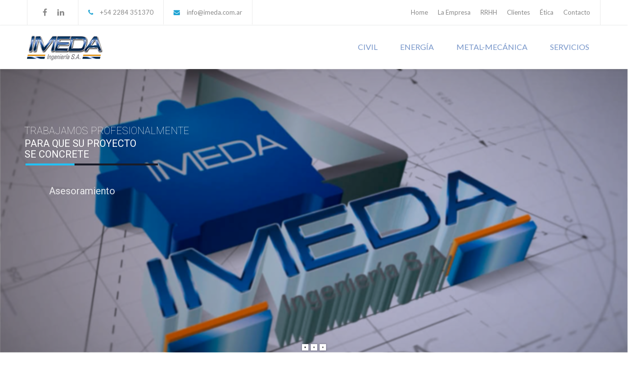

--- FILE ---
content_type: text/html; charset=UTF-8
request_url: https://imeda.com.ar/?u=26-156-1
body_size: 316302
content:
<!DOCTYPE html>

<html lang="es-AR">
<head>
<meta http-equiv="x-ua-compatible" content="IE=Edge"/>
<meta charset="UTF-8" />
<meta name="viewport" content="width=device-width,initial-scale=1.0" />
<title>
IMEDA INGENIERIA S.A. | Obras Integrales Civiles, Metalúrgicas, Electromecánicas, Ingeniería y Servicios.</title>
<link rel="shortcut icon" href="https://imeda.com.ar/wp-content/uploads/2019/03/favicon.gif"/>
<script>
mixajaxurl = "https://imeda.com.ar/wp-admin/admin-ajax.php";
</script>
<!-- html5.js for IE less than 9 -->
<!--[if lt IE 9]>
<script src="https://imeda.com.ar/wp-content/themes/thefox/js/html5.js"></script>
<![endif]-->
<!-- css3-mediaqueries.js for IE less than 9 -->
<!--[if lt IE 9]>
<script src="https://imeda.com.ar/wp-content/themes/thefox/js/css3-mediaqueries.js"></script>
<![endif]-->
<meta name='robots' content='max-image-preview:large' />
	<style>img:is([sizes="auto" i], [sizes^="auto," i]) { contain-intrinsic-size: 3000px 1500px }</style>
	<link rel='dns-prefetch' href='//fonts.googleapis.com' />
<link rel="alternate" type="application/rss+xml" title="IMEDA INGENIERIA S.A. &raquo; Feed" href="https://imeda.com.ar/feed/" />
<link rel="alternate" type="application/rss+xml" title="IMEDA INGENIERIA S.A. &raquo; RSS de los comentarios" href="https://imeda.com.ar/comments/feed/" />
<script type="text/javascript">
/* <![CDATA[ */
window._wpemojiSettings = {"baseUrl":"https:\/\/s.w.org\/images\/core\/emoji\/16.0.1\/72x72\/","ext":".png","svgUrl":"https:\/\/s.w.org\/images\/core\/emoji\/16.0.1\/svg\/","svgExt":".svg","source":{"concatemoji":"https:\/\/imeda.com.ar\/wp-includes\/js\/wp-emoji-release.min.js"}};
/*! This file is auto-generated */
!function(s,n){var o,i,e;function c(e){try{var t={supportTests:e,timestamp:(new Date).valueOf()};sessionStorage.setItem(o,JSON.stringify(t))}catch(e){}}function p(e,t,n){e.clearRect(0,0,e.canvas.width,e.canvas.height),e.fillText(t,0,0);var t=new Uint32Array(e.getImageData(0,0,e.canvas.width,e.canvas.height).data),a=(e.clearRect(0,0,e.canvas.width,e.canvas.height),e.fillText(n,0,0),new Uint32Array(e.getImageData(0,0,e.canvas.width,e.canvas.height).data));return t.every(function(e,t){return e===a[t]})}function u(e,t){e.clearRect(0,0,e.canvas.width,e.canvas.height),e.fillText(t,0,0);for(var n=e.getImageData(16,16,1,1),a=0;a<n.data.length;a++)if(0!==n.data[a])return!1;return!0}function f(e,t,n,a){switch(t){case"flag":return n(e,"\ud83c\udff3\ufe0f\u200d\u26a7\ufe0f","\ud83c\udff3\ufe0f\u200b\u26a7\ufe0f")?!1:!n(e,"\ud83c\udde8\ud83c\uddf6","\ud83c\udde8\u200b\ud83c\uddf6")&&!n(e,"\ud83c\udff4\udb40\udc67\udb40\udc62\udb40\udc65\udb40\udc6e\udb40\udc67\udb40\udc7f","\ud83c\udff4\u200b\udb40\udc67\u200b\udb40\udc62\u200b\udb40\udc65\u200b\udb40\udc6e\u200b\udb40\udc67\u200b\udb40\udc7f");case"emoji":return!a(e,"\ud83e\udedf")}return!1}function g(e,t,n,a){var r="undefined"!=typeof WorkerGlobalScope&&self instanceof WorkerGlobalScope?new OffscreenCanvas(300,150):s.createElement("canvas"),o=r.getContext("2d",{willReadFrequently:!0}),i=(o.textBaseline="top",o.font="600 32px Arial",{});return e.forEach(function(e){i[e]=t(o,e,n,a)}),i}function t(e){var t=s.createElement("script");t.src=e,t.defer=!0,s.head.appendChild(t)}"undefined"!=typeof Promise&&(o="wpEmojiSettingsSupports",i=["flag","emoji"],n.supports={everything:!0,everythingExceptFlag:!0},e=new Promise(function(e){s.addEventListener("DOMContentLoaded",e,{once:!0})}),new Promise(function(t){var n=function(){try{var e=JSON.parse(sessionStorage.getItem(o));if("object"==typeof e&&"number"==typeof e.timestamp&&(new Date).valueOf()<e.timestamp+604800&&"object"==typeof e.supportTests)return e.supportTests}catch(e){}return null}();if(!n){if("undefined"!=typeof Worker&&"undefined"!=typeof OffscreenCanvas&&"undefined"!=typeof URL&&URL.createObjectURL&&"undefined"!=typeof Blob)try{var e="postMessage("+g.toString()+"("+[JSON.stringify(i),f.toString(),p.toString(),u.toString()].join(",")+"));",a=new Blob([e],{type:"text/javascript"}),r=new Worker(URL.createObjectURL(a),{name:"wpTestEmojiSupports"});return void(r.onmessage=function(e){c(n=e.data),r.terminate(),t(n)})}catch(e){}c(n=g(i,f,p,u))}t(n)}).then(function(e){for(var t in e)n.supports[t]=e[t],n.supports.everything=n.supports.everything&&n.supports[t],"flag"!==t&&(n.supports.everythingExceptFlag=n.supports.everythingExceptFlag&&n.supports[t]);n.supports.everythingExceptFlag=n.supports.everythingExceptFlag&&!n.supports.flag,n.DOMReady=!1,n.readyCallback=function(){n.DOMReady=!0}}).then(function(){return e}).then(function(){var e;n.supports.everything||(n.readyCallback(),(e=n.source||{}).concatemoji?t(e.concatemoji):e.wpemoji&&e.twemoji&&(t(e.twemoji),t(e.wpemoji)))}))}((window,document),window._wpemojiSettings);
/* ]]> */
</script>
<style id='wp-emoji-styles-inline-css' type='text/css'>

	img.wp-smiley, img.emoji {
		display: inline !important;
		border: none !important;
		box-shadow: none !important;
		height: 1em !important;
		width: 1em !important;
		margin: 0 0.07em !important;
		vertical-align: -0.1em !important;
		background: none !important;
		padding: 0 !important;
	}
</style>
<link rel='stylesheet' id='wp-block-library-css' href='https://imeda.com.ar/wp-includes/css/dist/block-library/style.min.css' type='text/css' media='all' />
<style id='classic-theme-styles-inline-css' type='text/css'>
/*! This file is auto-generated */
.wp-block-button__link{color:#fff;background-color:#32373c;border-radius:9999px;box-shadow:none;text-decoration:none;padding:calc(.667em + 2px) calc(1.333em + 2px);font-size:1.125em}.wp-block-file__button{background:#32373c;color:#fff;text-decoration:none}
</style>
<style id='global-styles-inline-css' type='text/css'>
:root{--wp--preset--aspect-ratio--square: 1;--wp--preset--aspect-ratio--4-3: 4/3;--wp--preset--aspect-ratio--3-4: 3/4;--wp--preset--aspect-ratio--3-2: 3/2;--wp--preset--aspect-ratio--2-3: 2/3;--wp--preset--aspect-ratio--16-9: 16/9;--wp--preset--aspect-ratio--9-16: 9/16;--wp--preset--color--black: #000000;--wp--preset--color--cyan-bluish-gray: #abb8c3;--wp--preset--color--white: #ffffff;--wp--preset--color--pale-pink: #f78da7;--wp--preset--color--vivid-red: #cf2e2e;--wp--preset--color--luminous-vivid-orange: #ff6900;--wp--preset--color--luminous-vivid-amber: #fcb900;--wp--preset--color--light-green-cyan: #7bdcb5;--wp--preset--color--vivid-green-cyan: #00d084;--wp--preset--color--pale-cyan-blue: #8ed1fc;--wp--preset--color--vivid-cyan-blue: #0693e3;--wp--preset--color--vivid-purple: #9b51e0;--wp--preset--gradient--vivid-cyan-blue-to-vivid-purple: linear-gradient(135deg,rgba(6,147,227,1) 0%,rgb(155,81,224) 100%);--wp--preset--gradient--light-green-cyan-to-vivid-green-cyan: linear-gradient(135deg,rgb(122,220,180) 0%,rgb(0,208,130) 100%);--wp--preset--gradient--luminous-vivid-amber-to-luminous-vivid-orange: linear-gradient(135deg,rgba(252,185,0,1) 0%,rgba(255,105,0,1) 100%);--wp--preset--gradient--luminous-vivid-orange-to-vivid-red: linear-gradient(135deg,rgba(255,105,0,1) 0%,rgb(207,46,46) 100%);--wp--preset--gradient--very-light-gray-to-cyan-bluish-gray: linear-gradient(135deg,rgb(238,238,238) 0%,rgb(169,184,195) 100%);--wp--preset--gradient--cool-to-warm-spectrum: linear-gradient(135deg,rgb(74,234,220) 0%,rgb(151,120,209) 20%,rgb(207,42,186) 40%,rgb(238,44,130) 60%,rgb(251,105,98) 80%,rgb(254,248,76) 100%);--wp--preset--gradient--blush-light-purple: linear-gradient(135deg,rgb(255,206,236) 0%,rgb(152,150,240) 100%);--wp--preset--gradient--blush-bordeaux: linear-gradient(135deg,rgb(254,205,165) 0%,rgb(254,45,45) 50%,rgb(107,0,62) 100%);--wp--preset--gradient--luminous-dusk: linear-gradient(135deg,rgb(255,203,112) 0%,rgb(199,81,192) 50%,rgb(65,88,208) 100%);--wp--preset--gradient--pale-ocean: linear-gradient(135deg,rgb(255,245,203) 0%,rgb(182,227,212) 50%,rgb(51,167,181) 100%);--wp--preset--gradient--electric-grass: linear-gradient(135deg,rgb(202,248,128) 0%,rgb(113,206,126) 100%);--wp--preset--gradient--midnight: linear-gradient(135deg,rgb(2,3,129) 0%,rgb(40,116,252) 100%);--wp--preset--font-size--small: 13px;--wp--preset--font-size--medium: 20px;--wp--preset--font-size--large: 36px;--wp--preset--font-size--x-large: 42px;--wp--preset--spacing--20: 0.44rem;--wp--preset--spacing--30: 0.67rem;--wp--preset--spacing--40: 1rem;--wp--preset--spacing--50: 1.5rem;--wp--preset--spacing--60: 2.25rem;--wp--preset--spacing--70: 3.38rem;--wp--preset--spacing--80: 5.06rem;--wp--preset--shadow--natural: 6px 6px 9px rgba(0, 0, 0, 0.2);--wp--preset--shadow--deep: 12px 12px 50px rgba(0, 0, 0, 0.4);--wp--preset--shadow--sharp: 6px 6px 0px rgba(0, 0, 0, 0.2);--wp--preset--shadow--outlined: 6px 6px 0px -3px rgba(255, 255, 255, 1), 6px 6px rgba(0, 0, 0, 1);--wp--preset--shadow--crisp: 6px 6px 0px rgba(0, 0, 0, 1);}:where(.is-layout-flex){gap: 0.5em;}:where(.is-layout-grid){gap: 0.5em;}body .is-layout-flex{display: flex;}.is-layout-flex{flex-wrap: wrap;align-items: center;}.is-layout-flex > :is(*, div){margin: 0;}body .is-layout-grid{display: grid;}.is-layout-grid > :is(*, div){margin: 0;}:where(.wp-block-columns.is-layout-flex){gap: 2em;}:where(.wp-block-columns.is-layout-grid){gap: 2em;}:where(.wp-block-post-template.is-layout-flex){gap: 1.25em;}:where(.wp-block-post-template.is-layout-grid){gap: 1.25em;}.has-black-color{color: var(--wp--preset--color--black) !important;}.has-cyan-bluish-gray-color{color: var(--wp--preset--color--cyan-bluish-gray) !important;}.has-white-color{color: var(--wp--preset--color--white) !important;}.has-pale-pink-color{color: var(--wp--preset--color--pale-pink) !important;}.has-vivid-red-color{color: var(--wp--preset--color--vivid-red) !important;}.has-luminous-vivid-orange-color{color: var(--wp--preset--color--luminous-vivid-orange) !important;}.has-luminous-vivid-amber-color{color: var(--wp--preset--color--luminous-vivid-amber) !important;}.has-light-green-cyan-color{color: var(--wp--preset--color--light-green-cyan) !important;}.has-vivid-green-cyan-color{color: var(--wp--preset--color--vivid-green-cyan) !important;}.has-pale-cyan-blue-color{color: var(--wp--preset--color--pale-cyan-blue) !important;}.has-vivid-cyan-blue-color{color: var(--wp--preset--color--vivid-cyan-blue) !important;}.has-vivid-purple-color{color: var(--wp--preset--color--vivid-purple) !important;}.has-black-background-color{background-color: var(--wp--preset--color--black) !important;}.has-cyan-bluish-gray-background-color{background-color: var(--wp--preset--color--cyan-bluish-gray) !important;}.has-white-background-color{background-color: var(--wp--preset--color--white) !important;}.has-pale-pink-background-color{background-color: var(--wp--preset--color--pale-pink) !important;}.has-vivid-red-background-color{background-color: var(--wp--preset--color--vivid-red) !important;}.has-luminous-vivid-orange-background-color{background-color: var(--wp--preset--color--luminous-vivid-orange) !important;}.has-luminous-vivid-amber-background-color{background-color: var(--wp--preset--color--luminous-vivid-amber) !important;}.has-light-green-cyan-background-color{background-color: var(--wp--preset--color--light-green-cyan) !important;}.has-vivid-green-cyan-background-color{background-color: var(--wp--preset--color--vivid-green-cyan) !important;}.has-pale-cyan-blue-background-color{background-color: var(--wp--preset--color--pale-cyan-blue) !important;}.has-vivid-cyan-blue-background-color{background-color: var(--wp--preset--color--vivid-cyan-blue) !important;}.has-vivid-purple-background-color{background-color: var(--wp--preset--color--vivid-purple) !important;}.has-black-border-color{border-color: var(--wp--preset--color--black) !important;}.has-cyan-bluish-gray-border-color{border-color: var(--wp--preset--color--cyan-bluish-gray) !important;}.has-white-border-color{border-color: var(--wp--preset--color--white) !important;}.has-pale-pink-border-color{border-color: var(--wp--preset--color--pale-pink) !important;}.has-vivid-red-border-color{border-color: var(--wp--preset--color--vivid-red) !important;}.has-luminous-vivid-orange-border-color{border-color: var(--wp--preset--color--luminous-vivid-orange) !important;}.has-luminous-vivid-amber-border-color{border-color: var(--wp--preset--color--luminous-vivid-amber) !important;}.has-light-green-cyan-border-color{border-color: var(--wp--preset--color--light-green-cyan) !important;}.has-vivid-green-cyan-border-color{border-color: var(--wp--preset--color--vivid-green-cyan) !important;}.has-pale-cyan-blue-border-color{border-color: var(--wp--preset--color--pale-cyan-blue) !important;}.has-vivid-cyan-blue-border-color{border-color: var(--wp--preset--color--vivid-cyan-blue) !important;}.has-vivid-purple-border-color{border-color: var(--wp--preset--color--vivid-purple) !important;}.has-vivid-cyan-blue-to-vivid-purple-gradient-background{background: var(--wp--preset--gradient--vivid-cyan-blue-to-vivid-purple) !important;}.has-light-green-cyan-to-vivid-green-cyan-gradient-background{background: var(--wp--preset--gradient--light-green-cyan-to-vivid-green-cyan) !important;}.has-luminous-vivid-amber-to-luminous-vivid-orange-gradient-background{background: var(--wp--preset--gradient--luminous-vivid-amber-to-luminous-vivid-orange) !important;}.has-luminous-vivid-orange-to-vivid-red-gradient-background{background: var(--wp--preset--gradient--luminous-vivid-orange-to-vivid-red) !important;}.has-very-light-gray-to-cyan-bluish-gray-gradient-background{background: var(--wp--preset--gradient--very-light-gray-to-cyan-bluish-gray) !important;}.has-cool-to-warm-spectrum-gradient-background{background: var(--wp--preset--gradient--cool-to-warm-spectrum) !important;}.has-blush-light-purple-gradient-background{background: var(--wp--preset--gradient--blush-light-purple) !important;}.has-blush-bordeaux-gradient-background{background: var(--wp--preset--gradient--blush-bordeaux) !important;}.has-luminous-dusk-gradient-background{background: var(--wp--preset--gradient--luminous-dusk) !important;}.has-pale-ocean-gradient-background{background: var(--wp--preset--gradient--pale-ocean) !important;}.has-electric-grass-gradient-background{background: var(--wp--preset--gradient--electric-grass) !important;}.has-midnight-gradient-background{background: var(--wp--preset--gradient--midnight) !important;}.has-small-font-size{font-size: var(--wp--preset--font-size--small) !important;}.has-medium-font-size{font-size: var(--wp--preset--font-size--medium) !important;}.has-large-font-size{font-size: var(--wp--preset--font-size--large) !important;}.has-x-large-font-size{font-size: var(--wp--preset--font-size--x-large) !important;}
:where(.wp-block-post-template.is-layout-flex){gap: 1.25em;}:where(.wp-block-post-template.is-layout-grid){gap: 1.25em;}
:where(.wp-block-columns.is-layout-flex){gap: 2em;}:where(.wp-block-columns.is-layout-grid){gap: 2em;}
:root :where(.wp-block-pullquote){font-size: 1.5em;line-height: 1.6;}
</style>
<link rel='stylesheet' id='contact-form-7-css' href='https://imeda.com.ar/wp-content/plugins/contact-form-7/includes/css/styles.css' type='text/css' media='all' />
<link rel='stylesheet' id='rs-plugin-settings-css' href='https://imeda.com.ar/wp-content/plugins/revslider/public/assets/css/settings.css' type='text/css' media='all' />
<style id='rs-plugin-settings-inline-css' type='text/css'>
#rs-demo-id {}
</style>
<link rel='stylesheet' id='style-css' href='https://imeda.com.ar/wp-content/themes/thefox/style.css' type='text/css' media='all' />
<link rel='stylesheet' id='style_end-css' href='https://imeda.com.ar/wp-content/themes/thefox/style_end.css' type='text/css' media='all' />
<link rel='stylesheet' id='googlefonts-css' href='https://fonts.googleapis.com/css?family=Lato%3A100%2C300%2C400%2C600%2C700%2C900%7COpen+Sans%3A700%2C300%2C600%2C400%7CRaleway%3A900%7CPlayfair+Display%7C&#038;ver=6.8.3' type='text/css' media='all' />
<link rel='stylesheet' id='media-queries-css' href='https://imeda.com.ar/wp-content/themes/thefox/media-queries_wide.css' type='text/css' media='all' />
<link rel='stylesheet' id='rgs-css' href='https://imeda.com.ar/wp-content/themes/thefox/css/rgs.css' type='text/css' media='all' />
<link rel='stylesheet' id='css3_animations-css' href='https://imeda.com.ar/wp-content/themes/thefox/css/animations.css' type='text/css' media='all' />
<link rel='stylesheet' id='flexslidercss-css' href='https://imeda.com.ar/wp-content/themes/thefox/includes/Flexslider/flexslider.css' type='text/css' media='all' />
<link rel='stylesheet' id='font-awesome-thefox-css' href='https://imeda.com.ar/wp-content/themes/thefox/css/font-awesome.css' type='text/css' media='all' />
<link rel='stylesheet' id='moon-css' href='https://imeda.com.ar/wp-content/themes/thefox/css/moon.css' type='text/css' media='all' />
<link rel='stylesheet' id='elegant-css' href='https://imeda.com.ar/wp-content/themes/thefox/css/elegant.css' type='text/css' media='all' />
<link rel='stylesheet' id='prettyphotocss-css' href='https://imeda.com.ar/wp-content/themes/thefox/includes/prettyPhoto/css/prettyPhoto.css' type='text/css' media='all' />
<link rel='stylesheet' id='js_composer_front-css' href='https://imeda.com.ar/wp-content/themes/thefox/css/thefox_js_composer.css' type='text/css' media='all' />
<link rel='stylesheet' id='slb_core-css' href='https://imeda.com.ar/wp-content/plugins/simple-lightbox/client/css/app.css' type='text/css' media='all' />
<script type="text/javascript" src="https://imeda.com.ar/wp-includes/js/jquery/jquery.min.js" id="jquery-core-js"></script>
<script type="text/javascript" src="https://imeda.com.ar/wp-includes/js/jquery/jquery-migrate.min.js" id="jquery-migrate-js"></script>
<script type="text/javascript" src="https://imeda.com.ar/wp-content/plugins/revslider/public/assets/js/jquery.themepunch.tools.min.js" id="tp-tools-js"></script>
<script type="text/javascript" src="https://imeda.com.ar/wp-content/plugins/revslider/public/assets/js/jquery.themepunch.revolution.min.js" id="revmin-js"></script>
<script></script><link rel="https://api.w.org/" href="https://imeda.com.ar/wp-json/" /><link rel="alternate" title="JSON" type="application/json" href="https://imeda.com.ar/wp-json/wp/v2/pages/1939" /><link rel="EditURI" type="application/rsd+xml" title="RSD" href="https://imeda.com.ar/xmlrpc.php?rsd" />
<link rel="canonical" href="https://imeda.com.ar/" />
<link rel='shortlink' href='https://imeda.com.ar/' />
<link rel="alternate" title="oEmbed (JSON)" type="application/json+oembed" href="https://imeda.com.ar/wp-json/oembed/1.0/embed?url=https%3A%2F%2Fimeda.com.ar%2F" />
<link rel="alternate" title="oEmbed (XML)" type="text/xml+oembed" href="https://imeda.com.ar/wp-json/oembed/1.0/embed?url=https%3A%2F%2Fimeda.com.ar%2F&#038;format=xml" />
<!-- Custom Styling -->
<style type="text/css">
#logo_img img{max-width:155px;}.cl_before_logo{margin-right:107.5px;}.cl_after_logo{margin-left:107.5px;}.nav_type_9_c #logo_img, .nav_type_9_c .logo_text{margin-left:-77.5px;}.nav_type_9_c #logo_img,.nav_type_9_c .logo_text{min-width:155px;}#mobile-menu{background:#222533}#mobile-menu ul ul,#mobile-menu #rd_wpml #lang_sel ul ul{background:#2e3244;}#mobile-menu ul ul ul{background:#35384d;}#mobile-menu .mobile-ul-open > a{color:#288bd0}#mobile-menu .mobile-ul-open:after{color:#288bd0 !important;}#mobile-menu .current_page_item{ background:#191b26;}#mobile-menu .current_page_item > a { border-left:2px solid #288bd0;}#mobile-menu ul li a,#mobile-menu #rd_wpml #lang_sel a{color:#ffffff}#mobile-menu .menu-item-has-children:after{color:#5a5d6b;}#mobile-menu ul li li li a{color:#69708f}#mobile-menu ul ul .menu-item-has-children:after{color:#5d637d;}#mobile_menu_search #search input[type=text]{background:#191b26 !important; color:#69708f;}#mobile_menu_search #search input[type=submit]{color:#69708f;}#top_bar,#rd_wpml #lang_sel ul ul{background:#ffffff;}.topbar_type_1,.topbar_type_1 a,.topbar_type_1 #rd_wpml #lang_sel a{color:#898989;}.topbar_type_1 strong,.topbar_type_1 .topbar_woocommerce_login.type1 .topbar_sign_in,.topbar_type_1 .topbar_woocommerce_login.type1 .topbar_register,.topbar_type_1 .topbar_woocommerce_login.type1 .topbar_signed_in,.topbar_type_1 #rd_wpml #lang_sel li li a:hover{color:#21a4d3;}.topbar_type_1 .top_email:before,.topbar_type_1 .top_phone:before,.topbar_type_1 .top_text:before{color:#21a4d3;}.topbar_type_1 .top_email,.topbar_type_1 .top_phone,.topbar_type_1 #header_socials,.topbar_type_1 .header_current_cart{border-right:1px solid #ebebeb; padding-right:20px; padding-left:20px;}.topbar_type_1 .topbar_woocommerce_login{border-right:1px solid #ebebeb; border-left:1px solid #ebebeb; padding-right:20px; padding-left:20px;}.topbar_type_1 #rd_wpml,.topbar_type_1 .top_bar_menu{border-right:1px solid #ebebeb;}.topbar_type_1 .wrapper > div:first-child {border-left:1px solid #ebebeb;}.topbar_type_1 .topbar_woocommerce_login.type1 .topbar_register{ border:1px solid #ebebeb; border-bottom:2px solid #ebebeb}.topbar_type_1 .topbar_woocommerce_login.type2 .topbar_register{ border:1px solid #898989; background:#898989; color:#ffffff;}.topbar_type_1 .topbar_woocommerce_login.type2 .topbar_sign_in,.topbar_type_1 .topbar_woocommerce_login.type2 .topbar_signed_in{ border:1px solid #898989;}.topbar_type_1 #header_socials a:hover{ color:#21a4d3;}.topbar_type_2,.topbar_type_2 a,.topbar_type_2 #rd_wpml #lang_sel a{color:#898989;}.topbar_type_2 strong,.topbar_type_2 .topbar_woocommerce_login.type1 .topbar_sign_in,.topbar_type_2 .topbar_woocommerce_login.type1 .topbar_register,.topbar_type_2 .topbar_woocommerce_login.type1 .topbar_signed_in,.topbar_type_2 #rd_wpml #lang_sel li li a:hover{color:#21a4d3;}.topbar_type_2 .top_email:before,.topbar_type_2 .top_phone:before,.topbar_type_2 .top_text:before{color:#21a4d3;}.topbar_type_2 .top_email,.topbar_type_2 .top_phone,.topbar_type_2 #header_socials,.topbar_type_2 .header_current_cart{border-right:1px solid #ebebeb; padding-right:20px; padding-left:20px;}.topbar_type_2 .topbar_woocommerce_login{border-right:1px solid #ebebeb; border-left:1px solid #ebebeb; padding-right:20px; padding-left:20px;}.topbar_type_2 { border-top:5px solid #288bd0;}.topbar_type_2 #rd_wpml,.topbar_type_2 .top_bar_menu{border-right:1px solid #ebebeb;}.topbar_type_2 .wrapper > div:first-child {border-left:1px solid #ebebeb;}.topbar_type_2 .topbar_woocommerce_login.type1 .topbar_register{ border:1px solid #ebebeb; border-bottom:2px solid #ebebeb}.topbar_type_2 .topbar_woocommerce_login.type2 .topbar_register{ border:1px solid #898989; background:#898989; color:#ffffff;}.topbar_type_2 .topbar_woocommerce_login.type2 .topbar_sign_in,.topbar_type_2 .topbar_woocommerce_login.type2 .topbar_signed_in{ border:1px solid #898989;}.topbar_type_2 #header_socials a:hover{ color:#21a4d3;}.topbar_type_3,.topbar_type_3 a,.topbar_type_3 #rd_wpml #lang_sel a{color:#898989;}.topbar_type_3 strong,.topbar_type_3 .topbar_woocommerce_login.type1 .topbar_sign_in,.topbar_type_3 .topbar_woocommerce_login.type1 .topbar_register,.topbar_type_3 .topbar_woocommerce_login.type1 .topbar_signed_in,.topbar_type_3 #rd_wpml #lang_sel li li a:hover{color:#21a4d3;}.topbar_type_3 .top_email:before,.topbar_type_3 .top_phone:before,.topbar_type_3 .top_text:before{color:#21a4d3;}.topbar_type_2 { border-top:5px solid #288bd0;}.topbar_type_3 .topbar_woocommerce_login.type1 .topbar_register{ border:1px solid #ebebeb; border-bottom:2px solid #ebebeb}.topbar_type_3 .topbar_woocommerce_login.type2 .topbar_register{ border:1px solid #898989; background:#898989; color:#ffffff;}.topbar_type_3 .topbar_woocommerce_login.type2 .topbar_sign_in,.topbar_type_3 .topbar_woocommerce_login.type2 .topbar_signed_in{ border:1px solid #898989;}.topbar_type_3 #header_socials a:hover{ color:#21a4d3;}.topbar_type_4,.topbar_type_4 a,.topbar_type_4 #rd_wpml #lang_sel a{color:#898989;}.topbar_type_4 strong,.topbar_type_4 .topbar_woocommerce_login.type1 .topbar_sign_in,.topbar_type_4 .topbar_woocommerce_login.type1 .topbar_register,.topbar_type_4 .topbar_woocommerce_login.type1 .topbar_signed_in,.topbar_type_4 #rd_wpml #lang_sel li li a:hover{color:#21a4d3;}.topbar_type_4 .top_email:before,.topbar_type_4 .top_phone:before,.topbar_type_4 .top_text:before{color:#21a4d3;}.topbar_type_4 { border-top:5px solid #288bd0;}.topbar_type_4 .topbar_woocommerce_login.type1 .topbar_register{ border:1px solid #ebebeb; border-bottom:2px solid #ebebeb}.topbar_type_4 .topbar_woocommerce_login.type2 .topbar_register{ border:1px solid #898989; background:#898989; color:#ffffff;}.topbar_type_4 .topbar_woocommerce_login.type2 .topbar_sign_in,.topbar_type_4 .topbar_woocommerce_login.type2 .topbar_signed_in{ border:1px solid #898989;}.topbar_type_4 #header_socials a:hover{ color:#21a4d3;}.topbar_type_5,.topbar_type_5 a,.topbar_type_5 #rd_wpml #lang_sel a{color:#898989;}.topbar_type_5 strong,.topbar_type_5 .topbar_woocommerce_login.type1 .topbar_sign_in,.topbar_type_5 .topbar_woocommerce_login.type1 .topbar_register,.topbar_type_5 .topbar_woocommerce_login.type1 .topbar_signed_in,.topbar_type_5 #rd_wpml #lang_sel li li a:hover,.topbar_woocommerce_login.type2 .topbar_sign_in:hover,.top_email a:hover{color:#21a4d3;}.topbar_type_5 .top_email:before,.topbar_type_5 .top_phone:before,.topbar_type_5 .top_text:before{color:#21a4d3; }.topbar_type_5 .top_email,.topbar_type_5 .top_phone,.topbar_type_5 #header_socials,.topbar_type_5 .header_current_cart{border-right:1px solid #ebebeb; padding-right:20px; padding-left:20px;}.topbar_type_5 .topbar_woocommerce_login{border-right:1px solid #ebebeb; border-left:1px solid #ebebeb; padding-right:20px; padding-left:20px;}.topbar_type_5 .wrapper > div:first-child {border-left:1px solid #ebebeb;}.topbar_type_5 #rd_wpml,.topbar_type_5 .top_bar_menu{border-right:1px solid #ebebeb;}.topbar_type_5 { border-top:4px solid #288bd0; border-bottom:1px solid #ebebeb}.topbar_type_5 .topbar_woocommerce_login.type1 .topbar_register{ border:1px solid #ebebeb; border-bottom:2px solid #ebebeb}.topbar_type_5 .topbar_woocommerce_login.type2 .topbar_register{ border:1px solid #898989; background:#898989; color:#ffffff;}.topbar_type_5 .topbar_woocommerce_login.type2 .topbar_sign_in,.topbar_type_5 .topbar_woocommerce_login.type2 .topbar_signed_in{ border:1px solid #898989;}.topbar_type_5 #header_socials a:hover{ color:#21a4d3;}.header_current_cart .cart-content-tb.tbi-with-border{border:1px solid #ebebeb;}.header_current_cart .cart-content-tb.tbi-with-bg{background:#ebebeb;}.header_current_cart .cart-content-tb:before{color:#21a4d3;}.header_current_cart .cart-content-tb:hover{color:#898989;}.transparent_header{background:rgba(255,255,255,0)!important;}.transparent_header{border-bottom:1px solid rgba(255,255,255,0.25)!important;}header,.mt_menu{background:#ffffff;}header.transparent_header.opaque_header{background:#ffffff !important; border-bottom:none!important;}#nav_button:before,#nav_button_alt:before{color:#7695c9;}.logo_text a{color:#7695c9;}.transparent_header .logo_text a{color:#fff;}.transparent_header.opaque_header .logo_text a{color:#7695c9;}.transparent_header nav > ul > li > a, .transparent_header .cart-content, .transparent_header nav > li.current-menu-item li a, .transparent_header #searchtop_img .fa-search, .transparent_header .header_si a, .transparent_header #nav_button:before {
	color:rgba(255,255,255,0.85)!important;
	}.nav_type_1 nav ul,.nav_type_1 .header_current_cart{background:#ffffff;}.nav_type_1 ul li a,.nav_type_1 a#searchtop_img{color:#7695c9;}.nav_type_1 nav ul li a:hover,.nav_type_1 > ul > .current-menu-item > a{color:#288bd0; background:#ffffff;}.nav_type_1 .cart-content:hover,.nav_type_1 #searchtop_img:hover i{color:#288bd0;}header.nav_type_2{border-top:1px solid #ecedee;}.nav_type_2 nav ul,.nav_type_2 .header_current_cart{background:#ffffff;}.nav_type_2 ul li a,.nav_type_2 a#searchtop_img{color:#7695c9;}.nav_type_2 nav ul li a:hover,.nav_type_2 > ul > .current-menu-item > a,.transparent_header.nav_type_2 nav > ul > .current-menu-item > a,.transparent_header.nav_type_2 nav > ul > li > a:hover{color:#288bd0; border-top:3px solid #288bd0; }.nav_type_2 .cart-content:hover,.nav_type_2 #searchtop_img:hover i{color:#288bd0;}header.nav_type_3{border-top:1px solid #ecedee;}.nav_type_3 nav ul,.nav_type_3 .header_current_cart{background:#ffffff;}.nav_type_3 ul li a,.nav_type_3 a#searchtop_img{color:#7695c9;}.nav_type_3 nav ul li a:hover,.nav_type_3 > ul > .current-menu-item > a{color:#288bd0; background:#ffffff;}.nav_type_3 .cart-content:hover,.nav_type_3 #searchtop_img:hover i{color:#288bd0;}header.nav_type_4{border-top:1px solid #ecedee;}.nav_type_4 nav ul,.nav_type_4 .header_current_cart{background:#ffffff;}.nav_type_4 ul li a,.nav_type_4 a#searchtop_img{color:#7695c9;}.nav_type_4 nav ul li a:hover,.nav_type_4  > ul > .current-menu-item > a{color:#288bd0; background:#ffffff;}.nav_type_4 .cart-content:hover,.nav_type_4 #searchtop_img:hover i{color:#288bd0;}.nav_type_5 nav ul,.nav_type_5 .header_current_cart{background:#ffffff;}.nav_type_5 ul li a{color:#7695c9; border-top:5px solid #ffffff;}.nav_type_5 a#searchtop_img{color:#7695c9;}.nav_type_5 nav ul li a:hover,.nav_type_5 > ul > .current-menu-item > a,.transparent_header.nav_type_5 nav > ul > .current-menu-item > a,.transparent_header.nav_type_5 nav > ul > li > a:hover{color:#288bd0; border-top:5px solid #288bd0 !important; }.nav_type_5 .cart-content:hover,.nav_type_5 #searchtop_img:hover i{color:#288bd0;}.nav_type_6 nav ul,.nav_type_6 .header_current_cart{background:#ffffff;}.nav_type_6 ul li a{color:#7695c9; border-top:5px solid #ffffff;}.nav_type_6 a#searchtop_img{color:#7695c9;}.nav_type_6 nav ul li a:hover,.nav_type_6 > ul > .current-menu-item > a,.transparent_header.nav_type_6 nav > ul > .current-menu-item > a,.transparent_header.nav_type_6 nav > ul > li > a:hover{color:#288bd0; border-top:5px solid #288bd0 !important;}.nav_type_6 .cart-content:hover,.nav_type_6 #searchtop_img:hover i{color:#288bd0;}.nav_type_7 nav ul,.nav_type_7 .header_current_cart{background:#ffffff;}.nav_type_7 ul li a,.nav_type_7 a#searchtop_img{color:#7695c9;}.nav_type_7 nav ul li a:hover,.nav_type_7 > ul > .current-menu-item > a{color:#288bd0; background:#ffffff;}.nav_type_7 .cart-content:hover,.nav_type_7 #searchtop_img:hover i{color:#288bd0;}header.nav_type_8{border-top:1px solid #ecedee;}.nav_type_8 nav ul,.nav_type_8 .header_current_cart{background:#ffffff;}.nav_type_8 ul li a,.nav_type_8 a#searchtop_img{color:#7695c9;}.nav_type_8 nav ul li a:hover,.nav_type_8 > ul > .current-menu-item > a{color:#288bd0; background:#ffffff;}.nav_type_8 .cart-content:hover,.nav_type_8 #searchtop_img:hover i{color:#288bd0;}.nav_type_9 nav ul,.nav_type_9 .header_current_cart{background:#ffffff;}.nav_type_9 ul li a{color:#7695c9; border-top:5px solid rgba(0,0,0,0);}.nav_type_9 a#searchtop_img{color:#7695c9;}.nav_type_9 nav ul li a:hover,.nav_type_9 > ul > .current-menu-item > a,.transparent_header.nav_type_9 nav > ul > .current-menu-item > a,.transparent_header.nav_type_9 nav > ul > li > a:hover{color:#288bd0; border-top:5px solid #288bd0 !important;}.nav_type_9 .cart-content:hover,.nav_type_9 #searchtop_img:hover i{color:#288bd0;}.nav_type_9_c nav ul,.nav_type_9_c .header_current_cart{background:#ffffff;}.nav_type_9_c ul li a{color:#7695c9; border-top:5px solid rgba(0,0,0,0);}.nav_type_9_c a#searchtop_img{color:#7695c9;}.nav_type_9_c nav ul li a:hover,.nav_type_9_c > ul > .current-menu-item > a,.transparent_header.nav_type_9_c nav > ul > .current-menu-item > a,.transparent_header.nav_type_9_c nav > ul > li > a:hover{color:#288bd0; border-top:5px solid #288bd0 !important;}.nav_type_9_c .header_current_cart,.nav_type_9_c #searchtop{display:none !important;}.nav_type_10 nav ul,.nav_type_10 .header_current_cart{background:#ffffff;}.nav_type_10 ul li a{color:#7695c9; border-top:5px solid rgba(0,0,0,0);}.nav_type_10 a#searchtop_img{color:#7695c9;}.nav_type_10 nav ul li a:hover,.nav_type_10 > ul > .current-menu-item > a,.transparent_header.nav_type_15 nav > ul > .current-menu-item > a,.transparent_header.nav_type_15 nav > ul > li > a:hover{color:#288bd0; border-top:5px solid #288bd0 !important;}.nav_type_10 .cart-content:hover,.nav_type_10 #searchtop_img:hover i{color:#288bd0;}.nav_type_11 nav ul,.nav_type_11 .header_current_cart{background:#ffffff;}.nav_type_11 ul li a{color:#7695c9; border:1px solid rgba(0,0,0,0);}.nav_type_11 a#searchtop_img{color:#7695c9;}.nav_type_11 nav ul li a:hover,.nav_type_11 > ul > .current-menu-item > a,.transparent_header.nav_type_11 nav > ul > .current-menu-item > a,.transparent_header.nav_type_11 nav > ul > li > a:hover{color:#288bd0; border:1px solid #288bd0 !important; background:#ffffff;}.nav_type_11 .cart-content:hover,.nav_type_11 #searchtop_img:hover i{color:#288bd0;}.nav_type_12 nav ul,.nav_type_12 .header_current_cart{background:#ffffff;}.nav_type_12 ul li a{color:#7695c9; border:2px solid rgba(0,0,0,0);}.nav_type_12 a#searchtop_img{color:#7695c9;}.nav_type_12 nav ul li a:hover,.nav_type_12 > ul > .current-menu-item > a,.transparent_header.nav_type_12 nav > ul > .current-menu-item > a,.transparent_header.nav_type_12 nav > ul > li > a:hover{color:#288bd0; border:2px solid #288bd0 !important; background:#ffffff;}.nav_type_12 .cart-content:hover,.nav_type_12 #searchtop_img:hover i{color:#288bd0;}header.nav_type_13{border-top:2px solid #ecedee;}.nav_type_13 nav ul,.nav_type_13 .header_current_cart{background:#ffffff;}.nav_type_13 ul li a,.nav_type_13 a#searchtop_img{color:#7695c9;}.nav_type_13 nav ul li a:hover,.nav_type_13 > ul > .current-menu-item > a{color:#288bd0; background:#ffffff;}.nav_type_13 .cart-content:hover,.nav_type_13 #searchtop_img:hover i{color:#288bd0;}header.nav_type_14{border-top:5px solid #ecedee;}.nav_type_14 nav ul,.nav_type_1 .header_current_cart{background:#ffffff;}.nav_type_14 ul li a,.nav_type_14 a#searchtop_img{color:#7695c9;}.nav_type_14 nav ul li a:hover,.nav_type_14 > ul > .current-menu-item > a{color:#288bd0; background:#ffffff;}.nav_type_14 .cart-content:hover,.nav_type_14 #searchtop_img:hover i{color:#288bd0;}.header_bottom_nav.transparent_header.opaque_header{background:#ffffff !important;}header.nav_type_15,.header_bottom_nav.nav_type_15{border-top:1px solid #ecedee;}.header_bottom_nav.nav_type_15{background:#ffffff;}.nav_type_15 ul li a{color:#7695c9; border-right:1px solid #ecedee}.nav_type_15 ul li:first-child a{border-left:1px solid #ecedee} .nav_type_15 nav ul li a:hover,.nav_type_15 > ul > .current-menu-item > a{color:#288bd0; background:#ffffff;}header #header_socials a,.nav_type_15 a#searchtop_img{color:#7695c9;}header #header_socials a:hover{color:#288bd0;}.header_bottom_nav.nav_type_15 .cart-content:hover,.header_bottom_nav.nav_type_15 #searchtop_img:hover i{color:#288bd0;}.header_bottom_nav.nav_type_16{border-top:1px solid #ecedee;}.header_bottom_nav.nav_type_16{background:#ffffff;}.nav_type_16 ul li a,.nav_type_16 a#searchtop_img{color:#7695c9;}.nav_type_16 nav ul li a:hover,.nav_type_16 > ul > .current-menu-item > a{color:#288bd0; background:#ffffff;}.header_bottom_nav.nav_type_16 .cart-content:hover,.header_bottom_nav.nav_type_16 #searchtop_img:hover i{color:#288bd0;}.header_bottom_nav.nav_type_17{border-top:1px solid #ecedee;}.header_bottom_nav.nav_type_17{background:#ffffff;}.nav_type_17 ul li a,.nav_type_17 a#searchtop_img{color:#7695c9;}.nav_type_17 nav ul li a:hover,.nav_type_17 > ul > .current-menu-item > a,.transparent_header.nav_type_17 nav > ul > .current-menu-item > a,.transparent_header.nav_type_17 nav > ul > li > a:hover{color:#288bd0; border-top:3px solid #288bd0 !important;}.header_bottom_nav.nav_type_17 .cart-content:hover,.header_bottom_nav.nav_type_17 #searchtop_img:hover i{color:#288bd0;}.header_bottom_nav.nav_type_18{border-top:1px solid #ecedee;}.header_bottom_nav.nav_type_18{background:#ffffff;}.nav_type_18 ul li a,.nav_type_18 a#searchtop_img{color:#7695c9;}.nav_type_18 nav ul li a:hover,.nav_type_18 > ul >.current-menu-item > a{color:#288bd0; background#ffffff;}.header_bottom_nav.nav_type_18 .cart-content:hover,.header_bottom_nav.nav_type_18 #searchtop_img:hover i{color:#288bd0;}.nav_type_19 ul li a,.nav_type_19_f ul li a{color:#7695c9;}.nav_type_19 ul > li > a,.nav_type_19_f ul > li > a{border-bottom:1px solid #ecedee;}.nav_type_19 ul ul li a,.nav_type_19_f ul ul li a{border-right:1px solid #ecedee;}#edge-search-form .search_button_icon{color:#7695c9;}.nav_type_19 ul li a:hover,.nav_type_19 > ul > .current-menu-item > a,.nav_type_19_f ul li a:hover,.nav_type_19_f > ul > .current-menu-item > a{color:#288bd0;}.nav_type_19 .cart-content:hover,.nav_type_19 #searchtop_img:hover i,.nav_type_19_f .cart-content:hover,.nav_type_19_f #searchtop_img:hover i{color:#288bd0;}#fixed_header_socials a{color:#7695c9;}#fixed_header_socials a{border:1px solid #ecedee;}.fixed_header_left{border-right:1px solid #ecf0f1;}#edge-search-form input[type=text]{border:1px solid #ecedee; background:#ffffff;}ul.header_current_cart li .cart-content{color:#7695c9; font-weight: normal;}.transparent_header.opaque_header nav > ul > li > a, .transparent_header.opaque_header .cart-content{color:#7695c9 !important;}.transparent_header.opaque_header nav > ul > li > a:hover,.transparent_header nav > ul > .current-menu-item > a,.transparent_header.opaque_header nav > ul > .current-menu-item > a,.transparent_header nav > ul > li > a:hover{color:#288bd0 !important;}ul.header_cart_dropdown,.header_cart_dropdown .button,#search-form,#search-form.pop_search_form #ssform,.child_pages_ctn li,#header_container nav ul li ul,#header_container nav ul li ul a{background:#ffffff;}#header_container nav .rd_megamenu ul li a, .rd_megamenu ul li a,.header_cart_dropdown ul.cart_list li a,.header_cart_dropdown .widget_shopping_cart_content .rd_cart_buttons a{color:#2c3e50;}.header_cart_dropdown, #header_container nav .rd_megamenu ul ul li a, .rd_megamenu ul ul li a,#header_container nav ul ul li a,.header_cart_dropdown .rd_clear_btn,.header_cart_dropdown .total,#search-form.pop_search_form #ssform,.child_pages_ctn a{color:#a1b1bc;}.header_cart_dropdown .quantity,.header_cart_dropdown .product_list_widget span.amount,.header_cart_dropdown .total .amount,.search_button_icon{color:#288bd0;}.header_cart_dropdown ul.cart_list li a.remove:hover,.child_pages_ctn a:hover{background:#2396e6; color:#ffffff;}.header_cart_dropdown ul.cart_list li a:hover{color:#2396e6;}.header_cart_dropdown .rd_clear_btn:hover{color:#222533;}ul.header_cart_dropdown,#search-form.pop_search_form #ssform{border:1px solid #ecf0f1;}#header_container nav ul ul .current-menu-item li a, #header_container nav ul ul li a{border-left:1px solid #ecf0f1;}#header_container .fixed_header_left nav ul ul ul li a{border-left:1px solid #ecf0f1 !important;}#header_container .fixed_header_left nav ul ul .current-menu-item li a, #header_container .fixed_header_left nav ul ul li a{border-right:1px solid #ecf0f1 !important;}#header_container .fixed_header_left nav ul ul, #header_container .fixed_header_left nav ul ul{border-top:1px solid #ecf0f1 !important;}#header_container nav ul ul li,ul.header_cart_dropdown ul.product_list_widget li.child_pages_ctn a{border-bottom:1px solid #ecf0f1;}#header_container .rd_megamenu ul li ul,.header_cart_dropdown .clear_total{border-top:1px solid #ecf0f1;}#header_container nav ul ul,.widget_shopping_cart_content,#search-form{border-top:3px solid #288bd0;}.current_item_number{background:#288bd0;}.rd_cart_buttons{background:#222533;}.header_cart_dropdown .button{background:#ffffff; border:2px solid #ffffff  !important;}.header_cart_dropdown .widget_shopping_cart_content .rd_cart_buttons .button:hover{background:#222533; border:2px solid #ffffff !important; color:#ffffff;}.current_item_number:before{border-color: transparent #288bd0 transparent;}.header_cart_dropdown ul.cart_list li a.remove{background:#a1b1bc;}#header_container nav ul ul li a:hover,#header_container nav ul ul li.current-menu-item > a{background:#ecf0f1; color:#2c3e50;}#header_container nav ul ul .mm_widget_area{border:none!important; border-left:1px solid #ecf0f1 !important;}#header_container nav .rd_megamenu .mm_widget_area .rd_megamenu_widget_area .product_list_widget a{color:#2c3e50;}#header_container nav .rd_megamenu .mm_widget_area .rd_megamenu_widget_area .product_list_widget a:hover{color:#2396e6;}#header_container nav .rd_megamenu .mm_widget_area .rd_megamenu_widget_area .sb_widget h3{color:#2c3e50}#header_container nav .rd_megamenu .mm_widget_area .rd_megamenu_widget_area #lang_sel a{color:#a1b1bc; background:#ffffff; border:1px solid #ecf0f1}#header_container nav .rd_megamenu .mm_widget_area .rd_megamenu_widget_area #lang_sel a:hover{color:#2c3e50;}#header_container nav .rd_megamenu .mm_widget_area .rd_megamenu_widget_area .widget_recent_entries ul li{border-bottom:1px solid #ecf0f1}#header_container nav .rd_megamenu .mm_widget_area .rd_megamenu_widget_area .widget_recent_entries ul li a{color:#a1b1bc}#header_container nav .rd_megamenu .mm_widget_area .rd_megamenu_widget_area .widget_recent_entries ul li a:hover{color:#288bd0}#header_container nav .rd_megamenu .mm_widget_area .rd_megamenu_widget_area #recentcomments li{border-bottom:1px solid #ecf0f1}#header_container nav .rd_megamenu .mm_widget_area .rd_megamenu_widget_area #recentcomments li a{color:#2c3e50;}#header_container nav .rd_megamenu .mm_widget_area .rd_megamenu_widget_area #recentcomments li a:hover{color:#2396e6;}#header_container nav .rd_megamenu .mm_widget_area .rd_megamenu_widget_area .rd_widget_recent_entries li{border-bottom:1px solid #ecf0f1}#header_container nav .rd_megamenu .mm_widget_area .rd_megamenu_widget_area .w_comment a{color:#a1b1bc;}#header_container nav .rd_megamenu .mm_widget_area .rd_megamenu_widget_area .w_comment a:hover{color:#288bd0;}#header_container nav .rd_megamenu .mm_widget_area .rd_megamenu_widget_area .widget_recent_entry h4 a{color:#2c3e50;}#header_container nav .rd_megamenu .mm_widget_area .rd_megamenu_widget_area .widget_recent_entry h4 a:hover{color:#288bd0;}#header_container nav .rd_megamenu .mm_widget_area .rd_megamenu_widget_area .widget_archive ul li,#header_container nav .rd_megamenu .mm_widget_area .rd_megamenu_widget_area .widget_meta ul li{border-bottom:1px solid #ecf0f1}#header_container nav .rd_megamenu .mm_widget_area .rd_megamenu_widget_area .widget_archive ul li a,#header_container nav .rd_megamenu .mm_widget_area .rd_megamenu_widget_area .widget_meta ul li a{color:#a1b1bc;}#header_container nav .rd_megamenu .mm_widget_area .rd_megamenu_widget_area .widget_archive ul li a:hover,#header_container nav .rd_megamenu .mm_widget_area .rd_megamenu_widget_area .widget_meta ul li a:hover{color:#288bd0;}#header_container nav .rd_megamenu .mm_widget_area .rd_megamenu_widget_area .page_item a, #header_container nav .rd_megamenu .mm_widget_area .rd_megamenu_widget_area .menu-item a{border-bottom:1px solid #ecf0f1; color:#a1b1bc;}#header_container nav .rd_megamenu .mm_widget_area .rd_megamenu_widget_area .page_item a:hover, #header_container nav .rd_megamenu .mm_widget_area .rd_megamenu_widget_area .menu-item a:hover,#header_container nav .rd_megamenu .mm_widget_area .rd_megamenu_widget_area .current_page_item a,#header_container nav .rd_megamenu .mm_widget_area .rd_megamenu_widget_area .current_page_item a{color:#288bd0; }#header_container nav .rd_megamenu .mm_widget_area .rd_megamenu_widget_area .page_item a:before, #header_container nav .rd_megamenu .mm_widget_area .rd_megamenu_widget_area .menu-item a:before { color:#222533;}#header_container nav .rd_megamenu .mm_widget_area .rd_megamenu_widget_area #wp-calendar caption{background:#2c3e50; color:#ffffff}#header_container nav .rd_megamenu .mm_widget_area .rd_megamenu_widget_area #wp-calendar{border:1px solid #ecf0f1}#wp-calendar th{color:#222533;}#header_container nav .rd_megamenu .mm_widget_area .rd_megamenu_widget_area #wp-calendar tbody td a{color:#fff; background:#222533;}#header_container nav .rd_megamenu .mm_widget_area .rd_megamenu_widget_area #wp-calendar tbody td a:hover{color:#fff; background:#288bd0;}#header_container nav .rd_megamenu .mm_widget_area .rd_megamenu_widget_area #wp-calendar td#next a:hover:after,#header_container nav .rd_megamenu .mm_widget_area .rd_megamenu_widget_area #wp-calendar td#prev a:hover:after{background:#288bd0;}body,#jprePercentage{color:#a1b1bc}body a,.hl_color,#sidebar #search input[type=submit]:hover,.wpb_widgetised_column #search input[type=submit]:hover,.strong_colored strong{color:#288bd0}body a:hover{color:#2396e6}h1,h2,h3,h4,h5,h6{color:#2c3e50}.partners_left, .partners_right{background:#2c3e50}.def_section,blockquote{background:#ffffff}#to_top:hover,.b-read-now:hover{background:#288bd0}::-webkit-input-placeholder{color:#a1b1bc}:-moz-placeholder{color:#a1b1bc}::-moz-placeholder{color:#a1b1bc}:-ms-input-placeholder{color:#a1b1bc}#sidebar #search input[type=submit],.wpb_widgetised_column #search input[type=submit]{color:#a1b1bc}input[type=text], input[type=email], input[type=password], textarea,#coupon_code{color:#a1b1bc; border:1px solid #eceef0; background:#ffffff;}input[type="checkbox"]{color:#ffffff; border:1px solid #eceef0; background:#ffffff;}input[type=checkbox]:checked{color:#ffffff; border:1px solid #2396e6; background:#2396e6;}.flex-direction-nav li a{color:#2c3e50; background:#ffffff;}.wpb_text_column ol li:before{background:#a1b1bc}.wpb_text_column ol li:hover:before{background:#288bd0}blockquote{ border:1px solid #ecf0f1; }blockquote:before,.post-password-form input[type=submit]{ background:#288bd0; }.code_box_ctn{ background:#f9fafb; }.wp-caption{ background:#f9fafb; border:1px solid #ecf0f1; }.tp-caption a {color: #fff;}.tp-caption a:hover { color: #fff;}.tp-bannertimer{background: #2396e6; background: -moz-linear-gradient(left,  #2396e6 0%, #2396e6 100%); background: -webkit-gradient(linear, left top, right top, color-stop(0%,#2396e6), color-stop(100%,#2396e6)); background: -webkit-linear-gradient(left,  #2396e6 0%,#2396e6 100%); background: -o-linear-gradient(left,  #2396e6 0%,#2396e6 100%); background: -ms-linear-gradient(left,  #2396e6 0%,#2396e6 100%); background: linear-gradient(to right,  #2396e6 0%,#2396e6 100%); filter: progid:DXImageTransform.Microsoft.gradient( startColorstr="#2396e6", endColorstr="#2396e6",GradientType=1 );} .page_title_ctn{border-bottom:1px solid #ecf0f1;  }.page_title_ctn h1{color:#2c3e50; }#crumbs a,#crumbs span{color:#a1b1bc; }.rd_child_pages{color:#a1b1bc; border:1px solid #a1b1bc; background:#ffffff;}.search_results strong{color:#288bd0; }.search_sf .rd_search_sc #search input[type=submit]{background:#2c3e50 !important;}.search_sf .rd_search_sc #search input[type=submit]:hover{background:#2396e6 !important;}.post_single .post-title h2 a,.blog_related_post .post-title h2 a,.logged-in-as a{color:#2c3e50}.post_single .post-title h2 a:hover,.blog_related_post .post-title h2 a:hover{color:#2396e6}.mejs-container .mejs-controls,.audio_ctn{background:#a1b1bc !important;}.mejs-controls .mejs-time-rail .mejs-time-current{background:#2c3e50 !important; }.mejs-controls .mejs-horizontal-volume-slider .mejs-horizontal-volume-current{background:#2396e6 !important; }.post_quote_text,.post_quote_author,.post_single_business .post_quote_text:after{background:#288bd0; color:#ffffff!important;}.post-info a{color:#a1b1bc}.post_single .post-info a:hover{color:#2396e6}.single_post_navigation,.post-info{border-bottom:1px solid #ecf0f1}.single_post_navigation_bottom{border-top:1px solid #ecf0f1}.tags_icon{background:#2c3e50; color:#ffffff;}.single_post_tags{border:1px solid #eceef0; background:#ffffff;}.shareicons_icon{background:#288bd0; color:#ffffff;}.single_post_share_icon{border:1px solid #eceef0; background:#ffffff;}.single_post_share_icon .share-box li a{color:#a1b1bc;}.single_post_share_icon .share-box li a:hover{color:#288bd0 !important;}#author-bio{border:1px solid #eceef0; background:#f9fafb; color:#a1b1bc; box-shadow:0 0px 0px #ffffff, 0 4px 0 -1px #ffffff, 0 0px 0px 0px #ffffff,0 0px 0px #ffffff, 0 4px 0 0px #ecf0f1, 0px 0px 0px 0px #ffffff;}#author-info h3{color:#2c3e50;}.author_posts_link{color:#a1b1bc;}.author_posts_link:hover{color:#288bd0;}.comment_ctn{border:1px solid #eceef0; background:#ffffff; color:#a1b1bc; box-shadow:0 0px 0px #ffffff, 0 4px 0 -1px #ffffff, 0 0px 0px 0px #ffffff,0 0px 0px #ffffff, 0 4px 0 0px #ecf0f1, 0px 0px 0px 0px #ffffff;}#business_comments #comments ul li .details span.Reply a{border:1px solid #eceef0; background:#ffffff; color:#a1b1bc;}.comment_count h3 a{color:#2c3e50}#comments ul li .details span.author a,#comments ul li .details span.author{color:#2c3e50}#comments ul li .details span.date a{color:#a1b1bc}#comments ul li .details span.Reply a{background:#a1b1bc; color:#ffffff}#comments ul li .details span.Reply a:hover{background:#222533; color:#ffffff}#business_comments #comments ul li .comment_ctn{border-bottom:1px solid #ecf0f1;}#comments > ul > li ul{border-left:1px solid #ecf0f1}#comments ul li li .comment_ctn:before{background:#ecf0f1;}input.single_post_author,input.single_post_email,input.single_post_url,.single_post_comment{background:#f9fafb}input.single_post_author:focus,input.single_post_email:focus,input.single_post_url:focus,.single_post_comment:focus{background:#ffffff}#add-comment input#submit{background:#2c3e50; color:#ffffff}#add-comment input#submit:hover{background:#2396e6; color:#ffffff}#business_comments #add-comment input#submit,#respond input#submit{background:#288bd0; color:#ffffff}#business_comments #add-comment input#submit:hover,,#respond input#submit:hover{background:#2396e6; color:#ffffff}#business_comments #comments ul li .details span.Reply a:hover{background:#288bd0 !important; color:#ffffff; border-color:#288bd0;}.blog_related_post .more-link{border:1px solid #2c3e50; color:#2c3e50; background:#ffffff;}.blog_related_post .more-link:hover{color:#ffffff; background:#2c3e50;}.cbp_type03 .rp_left,.cbp_type03 .rp_right{background:#2c3e50}.cbp_type03 .rp_left:hover,.cbp_type03 .rp_right:hover{background:#2396e6}.cbp_type03 .blog_related_post .more-link:hover{background:#2396e6; border-color:#2396e6;}.cbp_type05 .rp_left,.cbp_type05 .rp_right,.cbp_type08 .rp_left,.cbp_type08 .rp_right{background:#288bd0}.cbp_type05 .rp_left:hover,.cbp_type05 .rp_right:hover,.cbp_type08 .rp_left:hover,.cbp_type08 .rp_right:hover{background:#222533}.cbp_type05 .carousel_recent_post .blog_box_content,.cbp_type08 .carousel_recent_post .blog_box_content{color:#a1b1bc}.cbp_type05 .carousel_recent_post h5.widget_post_title a,.cbp_type08 .carousel_recent_post h5.widget_post_title a{color:#2c3e50}.cbp_type05 .carousel_recent_post:hover .blog_box_content,.cbp_type05 .blog_post_link_ctn,.cbp_type08 .carousel_recent_post:hover .blog_box_content,.cbp_type08 .blog_post_link_ctn{background:#2c3e50; color:#a1b1bc;}.cbp_type05 .carousel_recent_post:hover h5.widget_post_title a,.cbp_type08 .carousel_recent_post:hover h5.widget_post_title a{color:#ffffff}.cbp_type06 .rp_left,.cbp_type06 .rp_right{background:#a1b1bc}.cbp_type06 .rp_left:hover,.cbp_type06 .rp_right:hover{background:#2c3e50}.cbp_type06 .carousel_recent_post .blog_box_content{color:#a1b1bc}.cbp_type06 .carousel_recent_post h5.widget_post_title a{color:#2c3e50}.cbp_type06 a.more-link{background:#a1b1bc; color:#fff;}.cbp_type06 a.more-link:after{background:#2c3e50; color:#fff;}.cbp_type06 a.more-link:hover{background:#288bd0; color:#fff;}.cbp_type06 a.more-link:hover:after{
background: rgba(0, 0, 0, 0.21); color:#fff;}.sp_left:hover,.sp_right:hover{background:#288bd0; border-color:#288bd0;}.sb_widget h3{color:#2c3e50}.sb_widget > h3:before{border-top:7px solid #288bd0; border-bottom:7px solid #2396e6;}#sidebar #lang_sel a,.wpb_widgetised_column #lang_sel a{color:#a1b1bc; background:#ffffff; border:1px solid #ecf0f1}#sidebar #lang_sel a:hover,.wpb_widgetised_column #lang_sel a:hover{color:#2c3e50;}#sidebar .widget_recent_entries ul li,.wpb_widgetised_column .widget_recent_entries ul li{border-bottom:1px solid #ecf0f1}#sidebar .widget_recent_entries ul li a,.wpb_widgetised_column .widget_recent_entries ul li a{color:#a1b1bc}#sidebar .widget_recent_entries ul li a:hover,.wpb_widgetised_column .widget_recent_entries ul li a:hover{color:#288bd0}#sidebar #recentcomments li,.wpb_widgetised_column #recentcomments li{border-bottom:1px solid #ecf0f1}#sidebar #recentcomments li a,.wpb_widgetised_column #recentcomments li a,#sidebar .tweets li a,.wpb_widgetised_column .tweets li a{color:#2c3e50;}#sidebar #recentcomments li a:hover,.wpb_widgetised_column  #recentcomments li a:hover{color:#2396e6;}#sidebar .rd_widget_recent_entries li,.wpb_widgetised_column .rd_widget_recent_entries li,#sidebar  .tweets li,.wpb_widgetised_column .tweets li{border-bottom:1px solid #ecf0f1}#sidebar .tagcloud a ,.wpb_widgetised_column .tagcloud a {border:1px solid #ecf0f1; color:#a1b1bc}#sidebar .tagcloud a:hover,.wpb_widgetised_column .tagcloud a:hover{background:#288bd0; border-color:#288bd0; color:#ffffff;}#sidebar .w_comment a,.wpb_widgetised_column .w_comment a{color:#a1b1bc;}#sidebar .w_comment a:hover,.wpb_widgetised_column .w_comment a:hover{color:#288bd0;}#sidebar .widget_recent_entry h4 a,.wpb_widgetised_column .widget_recent_entry h4 a{color:#2c3e50;}#sidebar .widget_recent_entry h4 a:hover,.wpb_widgetised_column .widget_recent_entry h4 a:hover{color:#288bd0;}#sidebar .widget_archive ul li,#sidebar .widget_meta ul li,.wpb_widgetised_column .widget_archive ul li,.wpb_widgetised_column .widget_meta ul li{border-bottom:1px solid #ecf0f1}#sidebar .widget_archive ul li a,#sidebar .widget_meta ul li a,.wpb_widgetised_column  .widget_archive ul li a,.wpb_widgetised_column .widget_meta ul li a{color:#a1b1bc;}#sidebar .widget_archive ul li a:hover,#sidebar .widget_meta ul li a:hover,.wpb_widgetised_column .widget_archive ul li a:hover,.wpb_widgetised_column .widget_meta ul li a:hover{color:#288bd0;}#sidebar .page_item a, #sidebar .menu-item a,.wpb_widgetised_column .page_item a,.wpb_widgetised_column .menu-item a{border-bottom:1px solid #ecf0f1; color:#a1b1bc;}#sidebar .page_item a:hover, #sidebar .menu-item a:hover,#sidebar .current_page_item a,#sidebar .current_page_item a,.wpb_widgetised_column .page_item a:hover,.wpb_widgetised_column .menu-item a:hover,.wpb_widgetised_column .current_page_item a{color:#288bd0; }#sidebar .page_item a:before, #sidebar .menu-item a:before,.wpb_widgetised_column .page_item a:before,.wpb_widgetised_column .menu-item a:before{ color:#288bd0;}#wp-calendar caption{background:#2c3e50; color:#ffffff}#wp-calendar{border:1px solid #ecf0f1}#wp-calendar th{color:#288bd0;}#wp-calendar tbody td a{color:#fff; background:#288bd0;}#wp-calendar tbody td a:hover{color:#fff; background:#288bd0;}#wp-calendar td#next a:hover:after,#wp-calendar td#prev a:hover:after{background:#288bd0;}.rd_widget_recent_entries .thumbnail a:before,.port_tn a:before,.rd_widget_recent_entries_f .thumbnail a:before{background:#288bd0;}.single_port_navigation,.port_details_full_information .item_details_info{border-bottom:1px solid #ecf0f1;}.all_projects_btn{color:#a1b1bc;}.next_project{border:1px solid #ecf0f1; background:#ecf0f1; color:#2c3e50;}.next_project:hover{border:1px solid #222533; background:#222533; color:#fff;}.previous_project{border:1px solid #a1b1bc; background:#ffffff; color:#a1b1bc;}.previous_project:hover{border:1px solid #2396e6; background:#2396e6; color:#fff;}.port_details_subtitle{color:#288bd0;}.port_meta{border-bottom:1px solid #ecf0f1;}.next_project{border-bottom:1px solid #ecf0f1;}.port_vp a{background:#2c3e50;}.port_vp a:hover{background:#2396e6; color:#fff;}.single_staff_meta{border-top:1px solid #ecf0f1;}#member_email a:hover, .sc-share-box #member_email a, .single_staff_social #member_email a,.share_icons_business .share-box #member_email a{background:#288bd0;}.product_filtering {border-bottom:1px solid #ecf0f1}.filter_param,.filter_param li ul{background:#ffffff; border:1px solid #eceef0; color:#a1b1bc;}.filter_param strong{color:#2c3e50;}.current_li:after{border-left:1px solid #eceef0;}.filter_param.filter_param_sort{background:#a1b1bc; border:1px solid #a1b1bc;}.filter_param.filter_param_sort a{color:#ffffff}.filter_param.filter_param_order a,.filter_param.filter_param_count a{color:#a1b1bc}.filter_param.filter_param_order a:hover,.filter_param.filter_param_count a:hover{color:#222533}.shop_two_col,.shop_three_col,.shop_four_col,.caroufredsel_wrapper .inner_product,.woocommerce .products li{color:#a1b1bc; background:#ffffff; border:1px solid #eceef0;}.custom_cart_button a{color:#a1b1bc;}.custom_cart_button a:hover{color:#222533;}.product_box {border-top:1px solid #eceef0; border-bottom:1px solid #eceef0;}.product_box h3{color:#2c3e50;}.product_box h3:hover{color:#288bd0;}.product_box .price{color:#a1b1bc;}.product_box .price del{color:#a1b1bc !important;}.product_box .price ins{color:#288bd0;}.adding_to_cart_working .icon_status_inner:before{color:#288bd0;}.adding_to_cart_completed .icon_status_inner:before{color:#2396e6;}.single_product_main_image div,.single_products_thumbnails img,.single_product_navigation .previous_product,.single_product_navigation .next_product {border:1px solid #ecf0f1 }.single_product_navigation .previous_product:hover,.single_product_navigation .next_product:hover{border:1px solid #222533; background:#222533; color:#ffffff }.single_products_thumbnails img.selected{border:1px solid #288bd0 }.product_nav_left:hover,.product_nav_right:hover{background:#288bd0 }.product_title.entry-title,.woocommerce-tabs ul li a,.related h2,.single_product_navigation .previous_product,.single_product_navigation .next_product,.woocommerce-page #reviews #comments ol.commentlist li .comment-text p.meta strong, .woocommerce-page #reviews #comments h2,.show_review_form.button {color:#2c3e50 }.summary.entry-summary .price,.summary.entry-summary .price del,.show_review_form.button,.woocommerce-page #reviews #comments ol.commentlist li .comment-text p.meta{color:#a1b1bc }.summary.entry-summary .price ins,.woocommerce-product-rating .woocommerce-review-link,.custom_cart_button .button.add_to_cart_button.product_type_simple.added{color:#288bd0 }.woocommerce-product-rating .woocommerce-review-link:hover{color:#2396e6 }button.single_add_to_cart_button.button.alt{color:#2c3e50; background:#ffffff; border:2px solid #2c3e50; }button.single_add_to_cart_button.button.alt:hover{color:#ffffff; background:#2396e6; border:2px solid #2396e6; }.single_product_navigation{border-top:1px solid #ecf0f1 }.related_left, .related_right,.upsells_left, .upsells_right{border:1px solid #eceef0; color:#a1b1bc ; background:#ffffff;}.related_left:hover, .related_right:hover,.upsells_left:hover, .upsells_right:hover{border:1px solid #2396e6; color:#ffffff ; background:#2396e6;}.woo-share-box ul li a,.woo_img_next,.woo_img_prev{background:#ecf0f1; color:#a1b1bc ;}.woo_img_next:hover,.woo_img_prev:hover{background:#222533; color:#ffffff ;}.woocommerce-tabs .tabs li a{border-right:1px solid #ecf0f1 }.woocommerce-tabs,.woocommerce-tabs li.active{border-left:1px solid #ecf0f1 }.woocommerce-tabs li.active{border-bottom:1px solid #ffffff }.woocommerce-tabs .tabs li a{border-top:1px solid #ecf0f1 }.woocommerce-tabs .panel{border:1px solid #ecf0f1 }.woocommerce-page #reviews #comments h2,#reviews #comments ol.commentlist li{border-bottom:1px solid #ecf0f1 !important; }.chosen-container-single .chosen-single,#rd_login_form .inline,.product-description a,.shipping td:last-child{color:#a1b1bc}.chosen-container-single .chosen-single,.select2-drop{background:#ffffff}.woocommerce-cart .cart_totals h2, .woocommerce-cart form h2, .woocommerce-checkout .woocommerce h2,.woocommerce form .form-row label, .woocommerce-page form .form-row label,.checkout_steps .active_step,.product-qty,.rd_order_total,.country_to_state,.cross-sells h2,.woocommerce-cart .cart_totals,.shop_table.order_details tfoot,.woocommerce .order_details li strong, .woocommerce-page .order_details li strong{color:#2c3e50}.woocommerce-cart .cart_totals strong, .rd_order_total .total strong,.shop_table.order_details tfoot .amount,.order_complete_ctn h3,.customer_details dd{color:#288bd0;}.woocommerce-checkout input[type=text],.woocommerce-checkout input[type=email],.woocommerce-checkout input[type=password],.woocommerce-checkout textarea,.form-row .chosen-container-single .chosen-single,.woocommerce-checkout .product-name img,.order_and_total_wrapper,.user_current_cart,.woocommerce-page table.cart img,.woocommerce-message, .woocommerce-error, .woocommerce-info,.country_to_state,.shop_table.order_details,.woocommerce .order_details, .woocommerce-page .order_details,#calc_shipping_state,.woocommerce-cart #coupon_code,.woocommerce form .form-row input.input-text,.country_to_state .select2-choice,.state_select .select2-choice,#calc_shipping_state .select2-choice,.select2-drop-active,#braintree-cc-exp-month, #braintree-cc-exp-year{border:1px solid #ecf0f1; color: #a1b1bc;}.woocommerce-page input[type=submit],.woocommerce-page button[type=submit],.customer_details_next,.rd_create_acc,#place_order,.rd_coupon_form .alt2,.coupon input.button.alt2,#review_form  input[type=submit],.woocommerce .addresses .title .edit, .woocommerce-page .addresses .title .edit {background:#288bd0; color:#ffffff;}.cart_details_back,.customer_details_back,#rd_login_form input[type=submit],#rd_login_form button[type=submit],.rd_guest_acc,.update_cart input.checkout-button.button,.cart-collaterals .shipping_calculator .button,.create_acc_done,.wc-backward{background:#a1b1bc; color:#ffffff;}.shop_table thead{background:#ecf0f1; color:#2c3e50;}ul.payment_methods.methods li{border-bottom:1px solid #ecf0f1;}.woocommerce-page .order_details li{border-right:1px solid #ecf0f1;}.cart_totals tr td,.cart_totals tr th{border:1px solid #ecf0f1 !important;}.cart_totals tr td{border-left:none!important;}.cart_totals tr:first-child td,.cart_totals tr:first-child th{border-bottom:none!important;}.cart_totals tr:last-child td,.cart_totals tr:last-child th{border-top:none!important;}.show_review_form.button:hover{color:#222533;}.woocommerce-page input[type=submit]:hover,.woocommerce-page button[type=submit]:hover,.customer_details_next:hover,.rd_create_acc:hover,#place_order:hover,.rd_coupon_form .alt2:hover,.coupon input.button.alt2:hover,#review_form input[type=submit]:hover,.woocommerce .addresses .title .edit:hover, .woocommerce-page .addresses .title .edit:hover{background:#2396e6; color:#ffffff;}.cart_details_back:hover,.customer_details_back:hover,.rd_guest_acc:hover,#rd_login_form input[type=submit]:hover,#rd_login_form button[type=submit]:hover,.update_cart input.checkout-button.button:hover,.cart-collaterals .shipping_calculator .button:hover,.wc-backward:hover{background:#222533; color:#ffffff;}.my_account_orders{border:1px solid #ecf0f1;}nav.woocommerce-MyAccount-navigation ul li a{color:#a1b1bc}a.woocommerce-MyAccount-downloads-file.button.alt { background#288bd0;}#sidebar #searchform div #s,.wpb_widgetised_column #searchform div #s{background:#ffffff !important; border:1px solid #eceef0; color:#a1b1bc}#s::-webkit-input-placeholder{color:#a1b1bc}#s:-moz-placeholder{color:#a1b1bc}#s::-moz-placeholder{color:#a1b1bc}#s:-ms-input-placeholder{color:#a1b1bc}.widget_product_search input[type=submit]{background:none!important; color:#a1b1bc}.widget_product_search input[type=submit]:hover{background:none!important; color:#2396e6}.ui-slider-handle.ui-state-default.ui-corner-all{background:#288bd0}.ui-slider-range.ui-widget-header.ui-corner-all{background:#ecf0f1}.price_slider.ui-slider.ui-slider-horizontal.ui-widget.ui-widget-content.ui-corner-all{border:1px solid #ecf0f1}.price_slider_amount button.button{color:#ffffff; background:#a1b1bc;}#sidebar .price_label,.wpb_widgetised_column .price_label{color:#a1b1bc}.price_label .to,.price_label .from{color:#2c3e50}#sidebar .widget_price_filter .price_slider_amount .button:hover,.wpb_widgetised_column .widget_price_filter .price_slider_amount .button:hover{background:#222533; color:#ffffff;}.product_list_widget a,#sidebar .widget_shopping_cart a.button{color:#2c3e50}ul.product_list_widget li{border-bottom:1px solid #ecf0f1}.product_list_widget span.amount{color:#a1b1bc}.product_list_widget ins span.amount{color:#288bd0}#sidebar .cat-item a,.wpb_widgetised_column .cat-item a{color:#2c3e50}#sidebar .cat-item a:hover,.wpb_widgetised_column .cat-item a:hover{color:#2396e6}#sidebar .cat-item,.wpb_widgetised_column .cat-item,#sidebar .cat-item .children,.wpb_widgetised_column .cat-item .children{border-top:1px solid #ecf0f1}#sidebar .cat-item .children .children a,.wpb_widgetised_column .cat-item .children .children a{color:#a1b1bc}#sidebar .cat-item .children .children a:hover,.wpb_widgetised_column .cat-item .children .children a:hover{color:#222533}#sidebar .cat-got-children:after,.wpb_widgetised_column .cat-got-children:after{border-color:#a1b1bc; color:#a1b1bc;}#sidebar .product_list_widget span.amount,.wpb_widgetised_column .product_list_widget span.amount{color:#a1b1bc}#sidebar .product_list_widget ins span.amount,.wpb_widgetised_column .product_list_widget ins span.amount{color:#288bd0}#header_container .cart-notification{background:#222533; border-left:5px solid #288bd0;  }#header_container .cart-notification,#sidebar .widget_shopping_cart .rd_clear_btn{color:#a1b1bc; }#header_container .cart-notification span{color:#ffffff; }.rd_tabs li,.rd_tabs.horizontal .tabs-container{background:#ffffff; }.rd_tabs.horizontal .tabs li,.rd_tabs.horizontal .tabs-container{border:1px solid #ecf0f1; }.rd_tabs.horizontal .tabs li:last-child{border-right:1px solid #ecf0f1 !important; }.rd_tabs.horizontal .active{border-bottom:1px solid #ffffff !important; }.rd_tabs.horizontal.rd_tab_1 li a,.rd_tabs.horizontal.rd_tab_2 li a,.rd_tabs.horizontal.rd_tab_4 li a{color:#a1b1bc; }.rd_tabs.horizontal.rd_tab_1 li a:hover,.rd_tabs.horizontal.rd_tab_2 li a:hover,.rd_tabs.horizontal.rd_tab_4 li a:hover{color:#2c3e50; }.rd_tabs.horizontal.rd_tab_1 .active {border-top:3px solid #288bd0; }.rd_tabs.horizontal.rd_tab_1 .active a,.rd_tabs.horizontal.rd_tab_2 .active a,.rd_tabs.horizontal.rd_tab_1 .active a:hover,.rd_tabs.horizontal.rd_tab_2 .active a:hover{color:#288bd0; }.rd_tabs.horizontal.rd_tab_2 .active {border-top:4px solid #288bd0; }.rd_tabs.horizontal.rd_tab_3 .tabs li{background:#a1b1bc; }.rd_tabs.horizontal.rd_tab_3 .tabs li a{color:#ffffff; }.rd_tabs.horizontal.rd_tab_3 .tabs li.active {background:#ffffff; }.rd_tabs.horizontal.rd_tab_3 .tabs li.active a{color:#2c3e50; }.rd_tabs.horizontal.rd_tab_4 li.active a{color:#2c3e50; }.rd_tabs.rd_vtab_1 #tabs{border-top:1px solid #ecf0f1; }.rd_tabs.rd_vtab_1 li,.rd_tabs.rd_vtab_1 .tab_content{border:1px solid #ecf0f1; }.rd_tabs.rd_vtab_1 li{background:#f9fafb; }.rd_tabs.rd_vtab_1 li.active,.rd_tabs.rd_vtab_1 .tabs-container{background:#ffffff; }.rd_tabs.rd_vtab_1.rd_vtab_left li.active {border-left:1px solid rgba(0,0,0,0); border-right:1px solid #ffffff;}.rd_tabs.rd_vtab_1.rd_vtab_right li.active {border-right:1px solid rgba(0,0,0,0); border-left:1px solid #ffffff;}.rd_tabs.vertical li a{color:#a1b1bc;}.rd_tabs.rd_vtab_1.vertical.rd_vtab_left li a{border-left:5px solid#f9fafb;}.rd_tabs.rd_vtab_1.vertical.rd_vtab_right li a{border-right:5px solid#f9fafb;}.rd_tabs.rd_vtab_1.vertical.rd_vtab_left li.active a{color:#2396e6; border-left:5px solid#288bd0;}.rd_tabs.rd_vtab_1.vertical.rd_vtab_right li.active a{color:#2396e6; border-right:5px solid#288bd0;}.rd_tabs.rd_vtab_2 li{border-bottom:1px solid #ecf0f1; }.rd_tabs.rd_vtab_2 li.active a{color:#288bd0; }.rd_tabs.rd_vtab_2 li{border-bottom:1px solid #ecf0f1; }.rd_tabs.rd_vtab_2.rd_vtab_left .tabs-container{border-left:1px solid #ecf0f1; }.rd_tabs.rd_vtab_2.rd_vtab_left .tab_content{border-left:1px solid #ecf0f1; background:#ffffff;}.rd_tabs.rd_vtab_2.rd_vtab_right .tab_content{border-right:1px solid #ecf0f1; background:#ffffff;}.rd_clear_alert{border:1px solid #ecf0f1; }.thefox_bigloader .loader_button{background:#21C2F8; }#coming_soon_form input[type=button]{background:#1abc9c; }#coming_soon_form input[type=button]:hover{background:#21C2F8; }.thefox_bigloader .loader_tophalf{background: -moz-linear-gradient(left, rgba(52, 192, 191, 0.5) 0%, #1abc9c 100%); background: -webkit-gradient(linear, left top, right top, color-stop(0%,rgba(52, 192, 191, 0.5)) color-stop(100%,#1abc9c)); background: -webkit-linear-gradient(left, rgba(52, 192, 191, 0.5) 0%,#1abc9c 100%); background: -o-linear-gradient(left, rgba(52, 192, 191, 0.5) 0%,#1abc9c 100%); background: -ms-linear-gradient(left, rgba(52, 192, 191, 0.5) 0%,#1abc9c 100%); background: linear-gradient(to right, rgba(52, 192, 191, 0.5) 0%,#1abc9c 100%);}.thefox_bigloader .loader_bottomhalf{background: -moz-linear-gradient(left, rgba(52, 192, 191, 0.5) 1%, rgba(77, 196, 226, 0) 100%); background: -webkit-gradient(linear, left top, right top, color-stop(1%,rgba(52, 192, 191, 0.5)), color-stop(100%,rgba(77, 196, 226, 0))); background: -webkit-linear-gradient(left, rgba(52, 192, 191, 0.5) 1%,rgba(77, 196, 226, 0) 100%); background: -o-linear-gradient(left, rgba(52, 192, 191, 0.5) 1%,rgba(77, 196, 226, 0) 100%); background: -ms-linear-gradient(left, rgba(52, 192, 191, 0.5) 1%,rgba(77, 196, 226, 0) 100%); background: linear-gradient(to right, rgba(52, 192, 191, 0.5) 1%,rgba(77, 196, 226, 0)  100%);}#jpreOverlay .thefox_bigloader .loader_button{background:#0058dd; }#jpreOverlay .thefox_bigloader .loader_tophalf{background: -moz-linear-gradient(left, rgba(18, 167, 183, 0.5) 0%, #1e73be 100%); background: -webkit-gradient(linear, left top, right top, color-stop(0%,rgba(18, 167, 183, 0.5)) color-stop(100%,#1e73be)); background: -webkit-linear-gradient(left, rgba(18, 167, 183, 0.5) 0%,#1e73be 100%); background: -o-linear-gradient(left, rgba(18, 167, 183, 0.5) 0%,#1e73be 100%); background: -ms-linear-gradient(left, rgba(18, 167, 183, 0.5) 0%,#1e73be 100%); background: linear-gradient(to right, rgba(18, 167, 183, 0.5) 0%,#1e73be 100%);}#jpreOverlay .thefox_bigloader .loader_bottomhalf{background: -moz-linear-gradient(left, rgba(18, 167, 183, 0.5) 1%, rgba(166, 216, 0, 0) 100%); background: -webkit-gradient(linear, left top, right top, color-stop(1%,rgba(18, 167, 183, 0.5)), color-stop(100%,rgba(166, 216, 0, 0))); background: -webkit-linear-gradient(left, rgba(18, 167, 183, 0.5) 1%,rgba(166, 216, 0, 0) 100%); background: -o-linear-gradient(left, rgba(18, 167, 183, 0.5) 1%,rgba(166, 216, 0, 0) 100%); background: -ms-linear-gradient(left, rgba(18, 167, 183, 0.5) 1%,rgba(166, 216, 0, 0) 100%); background: linear-gradient(to right, rgba(18, 167, 183, 0.5) 1%,rgba(166, 216, 0, 0)  100%);}#jpreBar {background: #1e73be; background: -moz-linear-gradient(left,  #1e73be 0%, #dd9933 100%); background: -webkit-gradient(linear, left top, right top, color-stop(0%,#1e73be), color-stop(100%,#dd9933)); background: -webkit-linear-gradient(left,  #1e73be 0%,#dd9933 100%); background: -o-linear-gradient(left,  #1e73be 0%,#dd9933 100%); background: -ms-linear-gradient(left,  #1e73be 0%,#dd9933 100%); background: linear-gradient(to right,  #1e73be 0%,#dd9933 100%); filter: progid:DXImageTransform.Microsoft.gradient( startColorstr="#1e73be", endColorstr="#dd9933",GradientType=1 );} #preloader_3:before{background:#1e73be}#preloader_3:after{background:#dd9933}@-webkit-keyframes preloader_3_before { 0% {transform: translateX(0px) rotate(0deg)}  50% {transform: translateX(50px) scale(1.2) rotate(260deg); background:#dd9933;border-radius:0px;}  100% {transform: translateX(0px) rotate(0deg)}} @keyframes preloader_3_before {  0% {transform: translateX(0px) rotate(0deg)}   50% {transform: translateX(50px) scale(1.2) rotate(260deg); background:#dd9933;border-radius:0px;}      100% {transform: translateX(0px) rotate(0deg)}} @-webkit-keyframes preloader_3_after {  0% {transform: translateX(0px)}   50% {transform: translateX(-50px) scale(1.2) rotate(-260deg); background:#1e73be; border-radius:0px;}    100% {transform: translateX(0px)}} @keyframes preloader_3_after {    0% {transform: translateX(0px)}    50% {transform: translateX(-50px) scale(1.2) rotate(-260deg);background:#1e73be;border-radius:0px;}   100% {transform: translateX(0px)}}#footer_bg,#footer{background:#232323; }#footer,#footer .cat-item a{color:#DDDDDD; }#footer .widget h2,#footer .widget_recent_entry h4 a{color:#ffffff; }.footer_type_3 .widget h2,.footer_type_8 .widget h2{border-left:5px solid #288bd0; }#footer a{color:#288bd0; }#footer a:hover{color:#288bd0; }#footer .tagcloud a{border:1px solid #DDDDDD; color:#DDDDDD; }#footer .tagcloud a:hover{border:1px solid #288bd0; background:#288bd0 !important;  color:#ffffff;}#footer .cat-item a,#footer .children .cat-item a{border-top:1px solid #3A3A3A; border-color:#3A3A3A !important;}#footer .widget_recent_entries li{border-bottom:1px solid #3A3A3A; border-color:#3A3A3A !important;}.footer_type_9{border-top:1px solid #3A3A3A;}.footer_type_5{border-top:10px solid #3A3A3A;}.footer_type_10 .widget_line .small_l_left{border-top:3px solid #288bd0;}#footer .widget_recent_entries ul li{border-bottom:1px solid #3A3A3A}#footer .widget_recent_entries ul li a{color:#DDDDDD}#footer .widget_recent_entries ul li a:hover{color:#288bd0}#footer #recentcomments li{border-bottom:1px solid #3A3A3A}#footer #recentcomments li a{color:#ffffff;}#footer #recentcomments li a:hover{color:#288bd0;}#footer .rd_widget_recent_entries li,#footer .rd_widget_recent_entries_f li{border-bottom:1px solid #3A3A3A}#footer .w_comment a{color:#DDDDDD;}#footer .w_comment a:hover{color:#288bd0;}#footer .widget_recent_entry h4 a{color:#ffffff;}#footer .widget_recent_entry h4 a:hover{color:#288bd0;}#footer .widget_archive ul li,#footer .widget_meta ul li{border-bottom:1px solid #3A3A3A}#footer .widget_archive ul li a,#footer .widget_meta ul li a{color:#DDDDDD;}#footer .widget_archive ul li a:hover,#footer .widget_meta ul li a:hover{color:#288bd0;}#footer .page_item a, #footer .menu-item a{border-bottom:1px solid #3A3A3A; color:#DDDDDD;}#footer .page_item a:hover, #footer .menu-item a:hover,#footer .current_page_item a,#footer .current_page_item a{color:#288bd0; }#footer .page_item a:before, #footer .menu-item a:before { color:#288bd0;}#footer #wp-calendar caption{background:#ffffff; color:#232323;}#footer #wp-calendar{border:1px solid #3A3A3A}#footer #wp-calendar th{color:#288bd0;}#footer #wp-calendar tbody td a{color:#fff; background:#288bd0;}#footer #wp-calendar tbody td a:hover{color:#fff; background:#288bd0;}#footer #wp-calendar td#next a:hover:after,#footer #wp-calendar td#prev a:hover:after{background:#288bd0;}#footer #lang_sel a{color:#DDDDDD; background:#232323; border:1px solid #DDDDDD}#footer #lang_sel a:hover{color:#ffffff}#footer_coms {background:#1A1A1A; }#footer_coms a{color:#288bd0; }#footer_coms a:hover,#footer_coms .menu a:hover,.f_si_type1 a:hover,#footer_coms #to_top_img:hover{color:#ffffff; }#footer_coms,#footer_coms .menu a,#f_social_icons a,#footer_coms #to_top_img{color:#DDDDDD; }#footer_coms{border-top:1px solid #1A1A1A;}#footer_coms .f_si_type2 #to_top_img{background:#288bd0!important;}</style>
<style type="text/css">.recentcomments a{display:inline !important;padding:0 !important;margin:0 !important;}</style><meta name="generator" content="Powered by WPBakery Page Builder - drag and drop page builder for WordPress."/>
<meta name="generator" content="Powered by Slider Revolution 5.4.8.2 - responsive, Mobile-Friendly Slider Plugin for WordPress with comfortable drag and drop interface." />
<script type="text/javascript">function setREVStartSize(e){									
						try{ e.c=jQuery(e.c);var i=jQuery(window).width(),t=9999,r=0,n=0,l=0,f=0,s=0,h=0;
							if(e.responsiveLevels&&(jQuery.each(e.responsiveLevels,function(e,f){f>i&&(t=r=f,l=e),i>f&&f>r&&(r=f,n=e)}),t>r&&(l=n)),f=e.gridheight[l]||e.gridheight[0]||e.gridheight,s=e.gridwidth[l]||e.gridwidth[0]||e.gridwidth,h=i/s,h=h>1?1:h,f=Math.round(h*f),"fullscreen"==e.sliderLayout){var u=(e.c.width(),jQuery(window).height());if(void 0!=e.fullScreenOffsetContainer){var c=e.fullScreenOffsetContainer.split(",");if (c) jQuery.each(c,function(e,i){u=jQuery(i).length>0?u-jQuery(i).outerHeight(!0):u}),e.fullScreenOffset.split("%").length>1&&void 0!=e.fullScreenOffset&&e.fullScreenOffset.length>0?u-=jQuery(window).height()*parseInt(e.fullScreenOffset,0)/100:void 0!=e.fullScreenOffset&&e.fullScreenOffset.length>0&&(u-=parseInt(e.fullScreenOffset,0))}f=u}else void 0!=e.minHeight&&f<e.minHeight&&(f=e.minHeight);e.c.closest(".rev_slider_wrapper").css({height:f})					
						}catch(d){console.log("Failure at Presize of Slider:"+d)}						
					};</script>
<style type="text/css" data-type="vc_shortcodes-default-css">.vc_do_custom_heading{margin-bottom:0.625rem;margin-top:0;}.vc_do_custom_heading{margin-bottom:0.625rem;margin-top:0;}.vc_do_custom_heading{margin-bottom:0.625rem;margin-top:0;}</style><style type="text/css" data-type="vc_shortcodes-custom-css">.vc_custom_1552326548789{margin-bottom: 0px !important;padding-top: 100px !important;padding-bottom: 70px !important;}.vc_custom_1552928909107{margin-bottom: 0px !important;border-top-width: 0px !important;border-bottom-width: 0px !important;padding-top: 80px !important;padding-bottom: 79px !important;background: #2b3547 url(https://imeda.com.ar/wp-content/uploads/2019/03/00DADA.jpg?id=7566) !important;background-position: center !important;background-repeat: no-repeat !important;background-size: cover !important;border-top-color: #ebebeb !important;border-bottom-color: #ebebeb !important;}.vc_custom_1424431432914{margin-bottom: 0px !important;padding-top: 0px !important;padding-bottom: 0px !important;}.vc_custom_1552959276460{margin-bottom: 0px !important;padding-top: 35px !important;padding-bottom: 35px !important;background-color: #faa802 !important;}.vc_custom_1552961205939{padding-top: 50px !important;}.vc_custom_1553014981130{margin-bottom: 0px !important;padding-top: 90px !important;padding-bottom: 90px !important;}.vc_custom_1552943179723{margin-top: 35px !important;margin-bottom: 35px !important;border-top-width: 1px !important;border-bottom-width: 1px !important;padding-top: 0px !important;padding-bottom: 0px !important;border-top-color: #e9e9e9 !important;border-top-style: solid !important;border-bottom-color: #e9e9e9 !important;border-bottom-style: solid !important;}.vc_custom_1552943076136{margin-bottom: 0px !important;padding-top: 15px !important;padding-bottom: 35px !important;}.vc_custom_1419595862753{padding-top: 46px;padding-bottom: 80px;}.vc_custom_1552943503180{padding-top: 50px !important;}.vc_custom_1552333595763{margin-bottom: 20px !important;}.vc_custom_1562785122482{margin-bottom: 24px !important;}.vc_custom_1552331735267{margin-top: 0px !important;padding-top: 100px !important;background-color: #eaeaea !important;}.vc_custom_1552959047283{padding-top: 300px !important;padding-bottom: 288px !important;background-image: url(https://imeda.com.ar/wp-content/uploads/2019/03/albañil1.jpg?id=7884) !important;}.vc_custom_1552331760784{margin-bottom: 15px !important;}.vc_custom_1552332022587{margin-bottom: 50px !important;}.vc_custom_1419319471813{padding-bottom: 40px;}.vc_custom_1419319477055{padding-bottom: 40px;}.vc_custom_1419319483348{padding-bottom: 40px;}.vc_custom_1419319489927{padding-bottom: 40px;}.vc_custom_1552938987830{margin-bottom: 20px !important;}.vc_custom_1562789362613{margin-bottom: 0px !important;}</style><noscript><style> .wpb_animate_when_almost_visible { opacity: 1; }</style></noscript></head>

<body class="home wp-singular page-template-default page page-id-1939 wp-theme-thefox  wpb-js-composer js-comp-ver-7.9 vc_responsive" >
<div id="jpreOverlay" class="white_loader tf_complex_loader">
  <div id="jpreLoader">
    <div id="jpreBar"></div>
  </div>
  <div class='thefox_bigloader'>
    <div class='thefox_loader_line'>
      <div class='loader_tophalf'></div>
      <div class='loader_inner'></div>
      <div class='loader_bottomhalf'></div>
      <div class='loader_button'></div>
    </div>
    <div class='thefox_loader_logo_bg'></div>
    <div class='thefox_loader_logo'>
            <img  src="https://imeda.com.ar/wp-content/uploads/2019/02/Logo-IMEDA-Ingenieria-S.A.-v10-1.jpg"/>
          </div>
    <div id="jprePercentage">0%</div>
  </div>
  <img class="pre_dummy_img" src="https://imeda.com.ar/wp-content/themes/thefox/images/loader.gif"/></div>
<div id="top_bg" class="menu_slide" >
<div id="top_bar" class="topbar_type_1">
  <div class="wrapper">
        <div id="header_socials" class="header_top_si si_float_left">
                  <div id="facebook"> <a href="https://www.facebook.com/IMEDAINGENIERIASA/" target="_blank" ><i class="fa fa-facebook"></i></a></div>
                                                                                                                                    <div id="lin"> <a href="https://ar.linkedin.com/company/imeda-ingenieria-s-a-" target="_blank"><i class="fa fa-linkedin"></i></a></div>
                                                                                                          </div>
        <div class="top_phone">+54 2284 351370</div>
            <div class="top_email"><a href="mailto:info@imeda.com.ar" >info@imeda.com.ar</a></div>
                <div class="top_bar_menu">
      <ul id="menu-sub-menu" class="menu"><li id="menu-item-7289" class="menu-item menu-item-type-post_type menu-item-object-page menu-item-home current-menu-item page_item page-item-1939 current_page_item menu-item-7289"><a href="https://imeda.com.ar/" aria-current="page">Home</a></li>
<li id="menu-item-7306" class="menu-item menu-item-type-post_type menu-item-object-page menu-item-7306"><a href="https://imeda.com.ar/empresa/">La Empresa</a></li>
<li id="menu-item-9325" class="menu-item menu-item-type-custom menu-item-object-custom menu-item-9325"><a href="https://sites.google.com/imeda.com.ar/imeda/rrhh/trabaje-en-imeda?authuser=0">RRHH</a></li>
<li id="menu-item-7291" class="menu-item menu-item-type-post_type menu-item-object-page menu-item-7291"><a href="https://imeda.com.ar/clientes/">Clientes</a></li>
<li id="menu-item-7593" class="menu-item menu-item-type-post_type menu-item-object-page menu-item-7593"><a href="https://imeda.com.ar/etica/">Ética</a></li>
<li id="menu-item-7293" class="menu-item menu-item-type-post_type menu-item-object-page menu-item-7293"><a href="https://imeda.com.ar/contacto/">Contacto</a></li>
</ul>    </div>
      </div>
</div>
<!--top bar END -->
<div id="header_container">
<!-- header -->
<header  class="header_shadow nav_type_2 sticky_header  header_to_shrink clearfix" >
<div class="wrapper">
<!-- logo -->
<div id="logo_img"><a href="https://imeda.com.ar"><img class="dark_logo desktop_logo" src="https://imeda.com.ar/wp-content/uploads/2019/03/logo-topweb.png" alt="IMEDA INGENIERIA S.A." title="IMEDA INGENIERIA S.A."/><img class="white_logo desktop_logo" src="" alt="IMEDA INGENIERIA S.A." title="IMEDA INGENIERIA S.A."/><img class="dark_logo mobile_logo" src="https://imeda.com.ar/wp-content/uploads/2019/03/logo-topweb.png" alt="IMEDA INGENIERIA S.A." title="IMEDA INGENIERIA S.A."/><img class="white_logo mobile_logo" src="" alt="IMEDA INGENIERIA S.A." title="IMEDA INGENIERIA S.A."/></a></div>


<!-- logo END-->


  <!-- menu -->
        <nav class="nav_type_2"><ul id="menu-main-menu" class="menu"><li class="   menu-item menu-item-type-post_type menu-item-object-page menu-item-7520 "><a href="https://imeda.com.ar/obras/">CIVIL</a></li>
<li class="   menu-item menu-item-type-post_type menu-item-object-page menu-item-7526 "><a href="https://imeda.com.ar/energia/">ENERGÍA</a></li>
<li class="   menu-item menu-item-type-post_type menu-item-object-page menu-item-7535 "><a href="https://imeda.com.ar/metal-mecanica/">METAL-MECÁNICA</a></li>
<li class="   menu-item menu-item-type-post_type menu-item-object-page menu-item-7536 "><a href="https://imeda.com.ar/servicios/">SERVICIOS</a></li>
</ul>      </nav>
      <!-- menu END-->
          </div>
    </header>
  <!-- header END-->
  </div>
<style type="text/css" >.page_title_ctn {padding-top:43px; padding-bottom:43px;}</style><div><link href="https://fonts.googleapis.com/css?family=Roboto:100%2C400%2C900%2C300" rel="stylesheet" property="stylesheet" type="text/css" media="all">
<div id="rev_slider_10_1_wrapper" class="rev_slider_wrapper fullscreen-container" data-source="gallery" style="background:#E9E9E9;padding:0px;">
<!-- START REVOLUTION SLIDER 5.4.8.2 fullscreen mode -->
	<div id="rev_slider_10_1" class="rev_slider fullscreenbanner" style="display:none;" data-version="5.4.8.2">
<ul>	<!-- SLIDE  -->
	<li data-index="rs-12" data-transition="random" data-slotamount="7" data-hideafterloop="0" data-hideslideonmobile="off"  data-easein="default" data-easeout="default" data-masterspeed="300"  data-thumb="https://imeda.com.ar/wp-content/uploads/2019/03/Sin-título-2-100x50.jpg"  data-rotate="0"  data-saveperformance="off"  data-mediafilter="hudson" data-title="Slide" data-param1="" data-param2="" data-param3="" data-param4="" data-param5="" data-param6="" data-param7="" data-param8="" data-param9="" data-param10="" data-description="">
		<!-- MAIN IMAGE -->
		<img src="https://imeda.com.ar/wp-content/uploads/2019/03/Sin-título-2.jpg"  alt="" title="Sin título-2"  width="1386" height="556" data-bgposition="center top" data-kenburns="on" data-duration="9000" data-ease="Linear.easeNone" data-scalestart="100" data-scaleend="105" data-rotatestart="0" data-rotateend="0" data-blurstart="0" data-blurend="2" data-offsetstart="0 0" data-offsetend="0 0" class="rev-slidebg" data-no-retina>
		<!-- LAYERS -->

		<!-- LAYER NR. 1 -->
		<div class="tp-caption thefox_medium_uppercase_black_text   tp-resizeme" 
			 id="slide-12-layer-1" 
			 data-x="['left','left','left','left']" data-hoffset="['10','10','10','10']" 
			 data-y="['top','top','top','top']" data-voffset="['80','80','80','80']" 
						data-width="none"
			data-height="none"
			data-whitespace="nowrap"
 
			data-type="text" 
			data-responsive_offset="on" 

			data-frames='[{"delay":800,"speed":700,"frame":"0","from":"y:-50px;opacity:0;","to":"o:1;","ease":"Power3.easeInOut"},{"delay":"wait","speed":300,"frame":"999","to":"auto:auto;","ease":"nothing"}]'
			data-textAlign="['inherit','inherit','inherit','inherit']"
			data-paddingtop="[0,0,0,0]"
			data-paddingright="[0,0,0,0]"
			data-paddingbottom="[0,0,0,0]"
			data-paddingleft="[0,0,0,0]"

			style="z-index: 5; white-space: nowrap; font-size: 20px; line-height: 22px; font-weight: 100; color: #ffffff; letter-spacing: 0px;font-family:Roboto;">Trabajamos profesionalmente <style>.thefox_medium_uppercase_black_text{ letter-spacing:normal !important;}</style> </div>

		<!-- LAYER NR. 2 -->
		<div class="tp-caption thefox_bold_big_uppercase_black_text   tp-resizeme" 
			 id="slide-12-layer-2" 
			 data-x="['left','left','left','left']" data-hoffset="['10','10','10','10']" 
			 data-y="['top','top','top','top']" data-voffset="['106','106','106','106']" 
						data-width="none"
			data-height="none"
			data-whitespace="nowrap"
 
			data-type="text" 
			data-responsive_offset="on" 

			data-frames='[{"delay":1500,"speed":700,"frame":"0","from":"y:-50px;opacity:0;","to":"o:1;","ease":"Power3.easeInOut"},{"delay":"wait","speed":300,"frame":"999","to":"auto:auto;","ease":"nothing"}]'
			data-textAlign="['inherit','inherit','inherit','inherit']"
			data-paddingtop="[0,0,0,0]"
			data-paddingright="[0,0,0,0]"
			data-paddingbottom="[0,0,0,0]"
			data-paddingleft="[0,0,0,0]"

			style="z-index: 6; white-space: nowrap; font-size: 20px; line-height: 22px; font-weight: 400; color: #ffffff; letter-spacing: 0px;font-family:Roboto;">PARA QUE SU PROYECTO <br>SE CONCRETE </div>

		<!-- LAYER NR. 3 -->
		<div class="tp-caption   tp-resizeme" 
			 id="slide-12-layer-3" 
			 data-x="['left','left','left','left']" data-hoffset="['12','12','12','12']" 
			 data-y="['top','top','top','top']" data-voffset="['157','157','157','157']" 
						data-width="none"
			data-height="none"
			data-whitespace="nowrap"
 
			data-type="image" 
			data-responsive_offset="on" 

			data-frames='[{"delay":1800,"speed":700,"frame":"0","from":"x:0;y:0;z:0;rX:0;rY:0;rZ:0;sX:0;sY:0;skX:0;skY:0;opacity:0;","to":"o:1;","ease":"Power3.easeInOut"},{"delay":"wait","speed":300,"frame":"999","to":"auto:auto;","ease":"nothing"}]'
			data-textAlign="['inherit','inherit','inherit','inherit']"
			data-paddingtop="[0,0,0,0]"
			data-paddingright="[0,0,0,0]"
			data-paddingbottom="[0,0,0,0]"
			data-paddingleft="[0,0,0,0]"

			style="z-index: 7;"><img src="https://imeda.com.ar/wp-content/uploads/revslider/business04/bar3.jpg" alt="" data-ww="['270','270','270','270']" data-hh="['4','4','4','4']" width="540" height="8" data-no-retina> </div>

		<!-- LAYER NR. 4 -->
		<div class="tp-caption thefox_blod_medium_black_text   tp-resizeme" 
			 id="slide-12-layer-4" 
			 data-x="['left','left','left','left']" data-hoffset="['60','60','60','60']" 
			 data-y="['top','top','top','top']" data-voffset="['203','203','203','203']" 
						data-width="none"
			data-height="none"
			data-whitespace="nowrap"
 
			data-type="text" 
			data-responsive_offset="on" 

			data-frames='[{"delay":2500,"speed":700,"frame":"0","from":"opacity:0;","to":"o:1;","ease":"Power3.easeInOut"},{"delay":"wait","speed":300,"frame":"999","to":"auto:auto;","ease":"nothing"}]'
			data-textAlign="['inherit','inherit','inherit','inherit']"
			data-paddingtop="[0,0,0,0]"
			data-paddingright="[0,0,0,0]"
			data-paddingbottom="[0,0,0,0]"
			data-paddingleft="[0,0,0,0]"

			style="z-index: 8; white-space: nowrap; font-size: 20px; line-height: 22px; font-weight: 400; color: #ffffff; letter-spacing: 0px;font-family:Roboto;">Asesoramiento </div>

		<!-- LAYER NR. 5 -->
		<div class="tp-caption thefox_blod_medium_black_text   tp-resizeme" 
			 id="slide-12-layer-5" 
			 data-x="['left','left','left','left']" data-hoffset="['61','61','61','61']" 
			 data-y="['top','top','top','top']" data-voffset="['253','253','253','253']" 
						data-width="none"
			data-height="none"
			data-whitespace="nowrap"
 
			data-type="text" 
			data-responsive_offset="on" 

			data-frames='[{"delay":2900,"speed":700,"frame":"0","from":"opacity:0;","to":"o:1;","ease":"Power3.easeInOut"},{"delay":"wait","speed":300,"frame":"999","to":"auto:auto;","ease":"nothing"}]'
			data-textAlign="['inherit','inherit','inherit','inherit']"
			data-paddingtop="[0,0,0,0]"
			data-paddingright="[0,0,0,0]"
			data-paddingbottom="[0,0,0,0]"
			data-paddingleft="[0,0,0,0]"

			style="z-index: 9; white-space: nowrap; font-size: 20px; line-height: 22px; font-weight: 400; color: #ffffff; letter-spacing: 0px;font-family:Roboto;">Responsabilidad </div>

		<!-- LAYER NR. 6 -->
		<div class="tp-caption thefox_blod_medium_black_text   tp-resizeme" 
			 id="slide-12-layer-6" 
			 data-x="['left','left','left','left']" data-hoffset="['61','61','61','61']" 
			 data-y="['top','top','top','top']" data-voffset="['303','303','303','303']" 
						data-width="none"
			data-height="none"
			data-whitespace="nowrap"
 
			data-type="text" 
			data-responsive_offset="on" 

			data-frames='[{"delay":3300,"speed":700,"frame":"0","from":"opacity:0;","to":"o:1;","ease":"Power3.easeInOut"},{"delay":"wait","speed":300,"frame":"999","to":"auto:auto;","ease":"nothing"}]'
			data-textAlign="['inherit','inherit','inherit','inherit']"
			data-paddingtop="[0,0,0,0]"
			data-paddingright="[0,0,0,0]"
			data-paddingbottom="[0,0,0,0]"
			data-paddingleft="[0,0,0,0]"

			style="z-index: 10; white-space: nowrap; font-size: 20px; line-height: 22px; font-weight: 400; color: #ffffff; letter-spacing: 0px;font-family:Roboto;">Eficiencia </div>

		<!-- LAYER NR. 7 -->
		<div class="tp-caption   tp-resizeme" 
			 id="slide-12-layer-8" 
			 data-x="['left','left','left','left']" data-hoffset="['12','12','12','12']" 
			 data-y="['top','top','top','top']" data-voffset="['202','202','202','202']" 
						data-width="none"
			data-height="none"
			data-whitespace="nowrap"
 
			data-type="image" 
			data-responsive_offset="on" 

			data-frames='[{"delay":4000,"speed":700,"frame":"0","from":"x:0;y:0;z:0;rX:0;rY:0;rZ:0;sX:2.5;sY:2.5;skX:0;skY:0;opacity:0;","to":"o:1;","ease":"Power3.easeInOut"},{"delay":"wait","speed":300,"frame":"999","to":"auto:auto;","ease":"nothing"}]'
			data-textAlign="['inherit','inherit','inherit','inherit']"
			data-paddingtop="[0,0,0,0]"
			data-paddingright="[0,0,0,0]"
			data-paddingbottom="[0,0,0,0]"
			data-paddingleft="[0,0,0,0]"

			style="z-index: 11;"><img src="https://imeda.com.ar/wp-content/uploads/revslider/business04/check4.png" alt="" data-ww="['30','30','30','30']" data-hh="['30','30','30','30']" width="60" height="60" data-no-retina> </div>

		<!-- LAYER NR. 8 -->
		<div class="tp-caption   tp-resizeme" 
			 id="slide-12-layer-9" 
			 data-x="['left','left','left','left']" data-hoffset="['3','3','3','3']" 
			 data-y="['top','top','top','top']" data-voffset="['242','242','242','242']" 
						data-width="none"
			data-height="none"
			data-whitespace="nowrap"
 
			data-type="image" 
			data-responsive_offset="on" 

			data-frames='[{"delay":4150,"speed":700,"frame":"0","from":"x:0;y:0;z:0;rX:0;rY:0;rZ:0;sX:2.5;sY:2.5;skX:0;skY:0;opacity:0;","to":"o:1;","ease":"Power3.easeInOut"},{"delay":"wait","speed":300,"frame":"999","to":"auto:auto;","ease":"nothing"}]'
			data-textAlign="['inherit','inherit','inherit','inherit']"
			data-paddingtop="[0,0,0,0]"
			data-paddingright="[0,0,0,0]"
			data-paddingbottom="[0,0,0,0]"
			data-paddingleft="[0,0,0,0]"

			style="z-index: 12;"><img src="https://imeda.com.ar/wp-content/uploads/revslider/business04/check23.png" alt="" data-ww="['48','48','48','48']" data-hh="['48','48','48','48']" width="96" height="96" data-no-retina> </div>

		<!-- LAYER NR. 9 -->
		<div class="tp-caption   tp-resizeme" 
			 id="slide-12-layer-10" 
			 data-x="['left','left','left','left']" data-hoffset="['12','12','12','12']" 
			 data-y="['top','top','top','top']" data-voffset="['304','304','304','304']" 
						data-width="none"
			data-height="none"
			data-whitespace="nowrap"
 
			data-type="image" 
			data-responsive_offset="on" 

			data-frames='[{"delay":4300,"speed":700,"frame":"0","from":"x:0;y:0;z:0;rX:0;rY:0;rZ:0;sX:2.5;sY:2.5;skX:0;skY:0;opacity:0;","to":"o:1;","ease":"Power3.easeInOut"},{"delay":"wait","speed":300,"frame":"999","to":"auto:auto;","ease":"nothing"}]'
			data-textAlign="['inherit','inherit','inherit','inherit']"
			data-paddingtop="[0,0,0,0]"
			data-paddingright="[0,0,0,0]"
			data-paddingbottom="[0,0,0,0]"
			data-paddingleft="[0,0,0,0]"

			style="z-index: 13;"><img src="https://imeda.com.ar/wp-content/uploads/revslider/business04/check4.png" alt="" data-ww="['30','30','30','30']" data-hh="['30','30','30','30']" width="60" height="60" data-no-retina> </div>
	</li>
	<!-- SLIDE  -->
	<li data-index="rs-13" data-transition="random" data-slotamount="7" data-hideafterloop="0" data-hideslideonmobile="off"  data-easein="default" data-easeout="default" data-masterspeed="300"  data-thumb="https://imeda.com.ar/wp-content/uploads/2019/03/unnamed-100x50.jpg"  data-rotate="0"  data-saveperformance="off"  data-title="Slide" data-param1="" data-param2="" data-param3="" data-param4="" data-param5="" data-param6="" data-param7="" data-param8="" data-param9="" data-param10="" data-description="">
		<!-- MAIN IMAGE -->
		<img src="https://imeda.com.ar/wp-content/uploads/2019/03/unnamed.jpg"  alt="" title="unnamed"  width="1175" height="789" data-bgposition="center top" data-bgfit="cover" data-bgrepeat="no-repeat" class="rev-slidebg" data-no-retina>
		<!-- LAYERS -->

		<!-- LAYER NR. 10 -->
		<div class="tp-caption   tp-resizeme" 
			 id="slide-13-layer-4" 
			 data-x="['left','left','left','left']" data-hoffset="['214','214','214','214']" 
			 data-y="['top','top','top','top']" data-voffset="['280','280','280','280']" 
						data-width="none"
			data-height="none"
			data-whitespace="nowrap"
 
			data-type="text" 
			data-responsive_offset="on" 

			data-frames='[{"delay":0,"speed":2000,"sfxcolor":"#ffffff","sfx_effect":"blockfromright","frame":"0","from":"z:0;","to":"o:1;","ease":"Power4.easeInOut"},{"delay":"wait","speed":300,"frame":"999","to":"opacity:0;","ease":"Power3.easeInOut"}]'
			data-textAlign="['inherit','inherit','inherit','inherit']"
			data-paddingtop="[20,20,20,20]"
			data-paddingright="[20,20,20,20]"
			data-paddingbottom="[20,20,20,20]"
			data-paddingleft="[20,20,20,20]"

			style="z-index: 5; white-space: nowrap; font-size: 36px; line-height: 22px; font-weight: 900; color: #ffffff; letter-spacing: 0px;font-family:Roboto;background-color:rgb(0,122,255);">OBRAS CIVILES </div>

		<!-- LAYER NR. 11 -->
		<div class="tp-caption tp-shape tp-shapewrapper  tp-resizeme" 
			 id="slide-13-layer-6" 
			 data-x="['left','left','left','left']" data-hoffset="['527','527','527','527']" 
			 data-y="['top','top','top','top']" data-voffset="['247','247','247','247']" 
						data-width="3"
			data-height="141"
			data-whitespace="nowrap"
 
			data-type="shape" 
			data-responsive_offset="on" 

			data-frames='[{"delay":0,"speed":2000,"sfxcolor":"#ffffff","sfx_effect":"blockfromtop","frame":"0","from":"z:0;","to":"o:1;","ease":"Power4.easeInOut"},{"delay":"wait","speed":300,"frame":"999","to":"opacity:0;","ease":"Power3.easeInOut"}]'
			data-textAlign="['inherit','inherit','inherit','inherit']"
			data-paddingtop="[0,0,0,0]"
			data-paddingright="[0,0,0,0]"
			data-paddingbottom="[0,0,0,0]"
			data-paddingleft="[0,0,0,0]"

			style="z-index: 6;background-color:rgba(0,0,0,0.5);"> </div>

		<!-- LAYER NR. 12 -->
		<div class="tp-caption   tp-resizeme" 
			 id="slide-13-layer-7" 
			 data-x="['left','left','left','left']" data-hoffset="['540','540','540','540']" 
			 data-y="['top','top','top','top']" data-voffset="['240','240','240','240']" 
						data-width="none"
			data-height="none"
			data-whitespace="nowrap"
 
			data-type="text" 
			data-responsive_offset="on" 

			data-frames='[{"delay":0,"speed":2000,"sfxcolor":"#ffffff","sfx_effect":"blockfromleft","frame":"0","from":"z:0;","to":"o:1;","ease":"Power4.easeInOut"},{"delay":"wait","speed":300,"frame":"999","to":"opacity:0;","ease":"Power3.easeInOut"}]'
			data-textAlign="['inherit','inherit','inherit','inherit']"
			data-paddingtop="[20,20,20,20]"
			data-paddingright="[10,10,10,10]"
			data-paddingbottom="[20,20,20,20]"
			data-paddingleft="[10,10,10,10]"

			style="z-index: 7; white-space: nowrap; font-size: 20px; line-height: 22px; font-weight: 300; color: #ffffff; letter-spacing: 0px;font-family:Roboto;background-color:rgba(0,0,0,0.5);">Proyecto y dirección<br>de obras civiles e industriales.
<br> Nuestro equipo profesional <br> se encarga de todos los aspectos <br> técnicos y constructivos de la obra. </div>
	</li>
	<!-- SLIDE  -->
	<li data-index="rs-14" data-transition="random" data-slotamount="7" data-hideafterloop="0" data-hideslideonmobile="off"  data-easein="default" data-easeout="default" data-masterspeed="300"  data-thumb="https://imeda.com.ar/wp-content/uploads/2019/03/fondo-100x50.jpg"  data-rotate="0"  data-saveperformance="off"  data-title="Slide" data-param1="" data-param2="" data-param3="" data-param4="" data-param5="" data-param6="" data-param7="" data-param8="" data-param9="" data-param10="" data-description="">
		<!-- MAIN IMAGE -->
		<img src="https://imeda.com.ar/wp-content/uploads/2019/03/fondo.jpg"  alt="" title="fondo"  width="1440" height="684" data-bgposition="center top" data-kenburns="on" data-duration="9000" data-ease="Linear.easeNone" data-scalestart="100" data-scaleend="110" data-rotatestart="0" data-rotateend="0" data-blurstart="0" data-blurend="0" data-offsetstart="0 0" data-offsetend="0 0" class="rev-slidebg" data-no-retina>
		<!-- LAYERS -->

		<!-- LAYER NR. 13 -->
		<div class="tp-caption   tp-resizeme" 
			 id="slide-14-layer-1" 
			 data-x="['left','left','left','left']" data-hoffset="['219','219','219','219']" 
			 data-y="['top','top','top','top']" data-voffset="['119','119','119','119']" 
						data-width="none"
			data-height="none"
			data-whitespace="nowrap"
 
			data-type="image" 
			data-responsive_offset="on" 

			data-frames='[{"delay":0,"speed":2000,"sfxcolor":"#000000","sfx_effect":"blockfromright","frame":"0","from":"z:0;","to":"o:1;","ease":"Power4.easeInOut"},{"delay":"wait","speed":300,"frame":"999","to":"opacity:0;","ease":"Power3.easeInOut"}]'
			data-textAlign="['inherit','inherit','inherit','inherit']"
			data-paddingtop="[20,20,20,20]"
			data-paddingright="[20,20,20,20]"
			data-paddingbottom="[20,20,20,20]"
			data-paddingleft="[20,20,20,20]"

			style="z-index: 5;background-color:rgba(10,10,10,0);"><img src="https://imeda.com.ar/wp-content/uploads/2019/03/logo-grande.png" alt="" data-ww="['265px','265px','265px','265px']" data-hh="['233px','233px','233px','233px']" width="423" height="372" data-no-retina> </div>

		<!-- LAYER NR. 14 -->
		<div class="tp-caption   tp-resizeme" 
			 id="slide-14-layer-2" 
			 data-x="['left','left','left','left']" data-hoffset="['538','538','538','538']" 
			 data-y="['top','top','top','top']" data-voffset="['170','170','170','170']" 
						data-width="none"
			data-height="none"
			data-whitespace="nowrap"
 
			data-type="text" 
			data-responsive_offset="on" 

			data-frames='[{"delay":0,"speed":2000,"sfxcolor":"#000000","sfx_effect":"blockfromleft","frame":"0","from":"z:0;","to":"o:1;","ease":"Power4.easeInOut"},{"delay":"wait","speed":300,"frame":"999","to":"opacity:0;","ease":"Power3.easeInOut"}]'
			data-textAlign="['inherit','inherit','inherit','inherit']"
			data-paddingtop="[20,20,20,20]"
			data-paddingright="[10,10,10,10]"
			data-paddingbottom="[20,20,20,20]"
			data-paddingleft="[10,10,10,10]"

			style="z-index: 6; white-space: nowrap; font-size: 20px; line-height: 22px; font-weight: 100; color: #ffffff; letter-spacing: 0px;font-family:Roboto;background-color:rgba(10,10,10,0.63);">Trabajamos con altos estándares de producción:<br>
contamos con un equipo calificado <br>
y en constante capacitación.<br><br>
Lo esperamos para trabajar en equipo. </div>

		<!-- LAYER NR. 15 -->
		<div class="tp-caption tp-shape tp-shapewrapper  tp-resizeme" 
			 id="slide-14-layer-3" 
			 data-x="['left','left','left','left']" data-hoffset="['517','517','517','517']" 
			 data-y="['top','top','top','top']" data-voffset="['150','150','150','150']" 
						data-width="3"
			data-height="200"
			data-whitespace="nowrap"
 
			data-type="shape" 
			data-responsive_offset="on" 

			data-frames='[{"delay":0,"speed":1500,"frame":"0","from":"z:0;rX:0;rY:0;rZ:0;sX:0.9;sY:0.9;skX:0;skY:0;opacity:0;","to":"o:1;","ease":"Power3.easeInOut"},{"delay":"wait","speed":300,"frame":"999","to":"opacity:0;","ease":"Power3.easeInOut"}]'
			data-textAlign="['inherit','inherit','inherit','inherit']"
			data-paddingtop="[0,0,0,0]"
			data-paddingright="[0,0,0,0]"
			data-paddingbottom="[0,0,0,0]"
			data-paddingleft="[0,0,0,0]"

			style="z-index: 7;background-color:rgba(0,0,0,0.5);"> </div>
	</li>
</ul>
<script>var htmlDiv = document.getElementById("rs-plugin-settings-inline-css"); var htmlDivCss="";
						if(htmlDiv) {
							htmlDiv.innerHTML = htmlDiv.innerHTML + htmlDivCss;
						}else{
							var htmlDiv = document.createElement("div");
							htmlDiv.innerHTML = "<style>" + htmlDivCss + "</style>";
							document.getElementsByTagName("head")[0].appendChild(htmlDiv.childNodes[0]);
						}
					</script>
<div class="tp-bannertimer tp-bottom" style="height: 5px; background: rgba(0,0,0,0.15);"></div>	</div>
<script>var htmlDiv = document.getElementById("rs-plugin-settings-inline-css"); var htmlDivCss=".thefox_blod_medium_black_text{color:#1a1c27;font-size:24px;line-height:30px;font-family:Lato;font-weight:700;position:absolute}.thefox_bold_big_uppercase_black_text{color:#1a1c27;font-size:50px;line-height:60px;font-family:Lato;font-weight:900;position:absolute;letter-spacing:1px;text-transform:uppercase}.thefox_medium_uppercase_black_text{color:#1a1c27;font-size:24px;line-height:30px;font-family:Lato;font-weight:normal;position:absolute;text-transform:uppercase;letter-spacing:4px}";
				if(htmlDiv) {
					htmlDiv.innerHTML = htmlDiv.innerHTML + htmlDivCss;
				}else{
					var htmlDiv = document.createElement("div");
					htmlDiv.innerHTML = "<style>" + htmlDivCss + "</style>";
					document.getElementsByTagName("head")[0].appendChild(htmlDiv.childNodes[0]);
				}
			</script>
		<script type="text/javascript">
if (setREVStartSize!==undefined) setREVStartSize(
	{c: '#rev_slider_10_1', responsiveLevels: [1240,1024,778,480], gridwidth: [1200,1024,778,480], gridheight: [560,768,960,720], sliderLayout: 'fullscreen', fullScreenAutoWidth:'off', fullScreenAlignForce:'off', fullScreenOffsetContainer:'#header_container', fullScreenOffset:''});
			
var revapi10,
	tpj;	
(function() {			
	if (!/loaded|interactive|complete/.test(document.readyState)) document.addEventListener("DOMContentLoaded",onLoad); else onLoad();	
	function onLoad() {				
		if (tpj===undefined) { tpj = jQuery; if("on" == "on") tpj.noConflict();}
	if(tpj("#rev_slider_10_1").revolution == undefined){
		revslider_showDoubleJqueryError("#rev_slider_10_1");
	}else{
		revapi10 = tpj("#rev_slider_10_1").show().revolution({
			sliderType:"standard",
			jsFileLocation:"//imeda.com.ar/wp-content/plugins/revslider/public/assets/js/",
			sliderLayout:"fullscreen",
			dottedOverlay:"none",
			delay:9000,
			navigation: {
				keyboardNavigation:"off",
				keyboard_direction: "horizontal",
				mouseScrollNavigation:"off",
 							mouseScrollReverse:"default",
				onHoverStop:"on",
				touch:{
					touchenabled:"on",
					touchOnDesktop:"off",
					swipe_threshold: 0.7,
					swipe_min_touches: 1,
					swipe_direction: "horizontal",
					drag_block_vertical: false
				}
				,
				bullets: {
					enable:true,
					hide_onmobile:false,
					style:"hades",
					hide_onleave:false,
					direction:"horizontal",
									container:"layergrid",
					h_align:"center",
					v_align:"bottom",
					h_offset:0,
					v_offset:20,
					space:5,
					tmp:'<span class="tp-bullet-image"></span>'
				}
			},
			responsiveLevels:[1240,1024,778,480],
			visibilityLevels:[1240,1024,778,480],
			gridwidth:[1200,1024,778,480],
			gridheight:[560,768,960,720],
			lazyType:"none",
			shadow:0,
			spinner:"spinner0",
			stopLoop:"off",
			stopAfterLoops:-1,
			stopAtSlide:-1,
			shuffle:"off",
			autoHeight:"off",
			fullScreenAutoWidth:"off",
			fullScreenAlignForce:"off",
			fullScreenOffsetContainer: "#header_container",
			fullScreenOffset: "",
			hideThumbsOnMobile:"off",
			hideSliderAtLimit:0,
			hideCaptionAtLimit:0,
			hideAllCaptionAtLilmit:0,
			debugMode:false,
			fallbacks: {
				simplifyAll:"off",
				nextSlideOnWindowFocus:"off",
				disableFocusListener:false,
			}
		});
	}; /* END OF revapi call */
	
 }; /* END OF ON LOAD FUNCTION */
}()); /* END OF WRAPPING FUNCTION */
</script>
		<script>
					var htmlDivCss = unescape(".hades.tp-bullets%20%7B%0A%7D%0A.hades.tp-bullets%3Abefore%20%7B%0A%09content%3A%22%20%22%3B%0A%09position%3Aabsolute%3B%0A%09width%3A100%25%3B%0A%09height%3A100%25%3B%0A%09background%3Atransparent%3B%0A%09padding%3A10px%3B%0A%09margin-left%3A-10px%3Bmargin-top%3A-10px%3B%0A%09box-sizing%3Acontent-box%3B%0A%7D%0A.hades%20.tp-bullet%20%7B%0A%09width%3A3px%3B%0A%09height%3A3px%3B%0A%09position%3Aabsolute%3B%0A%09background%3Argba%28127%2C%20127%2C%20127%2C%201%29%3B%0A%09cursor%3A%20pointer%3B%0A%20%20%20%20border%3A5px%20solid%20rgba%28255%2C%20255%2C%20255%2C%201%29%3B%0A%09box-sizing%3Acontent-box%3B%0A%20%20%20%20box-shadow%3A0px%200px%203px%201px%20rgba%280%2C0%2C0%2C0.2%29%3B%0A%20%20%20%20-webkit-perspective%3A400%3B%0A%20%20%20%20perspective%3A400%3B%0A%20%20%20%20-webkit-transform%3Atranslatez%280.01px%29%3B%0A%20%20%20%20transform%3Atranslatez%280.01px%29%3B%0A%7D%0A.hades%20.tp-bullet%3Ahover%2C%0A.hades%20.tp-bullet.selected%20%7B%0A%09background%3Argba%2886%2C%2086%2C%2086%2C%201%29%3B%0A%20%20%20%20border-color%3Argba%28255%2C%20255%2C%20255%2C%201%29%3B%0A%7D%0A%0A.hades%20.tp-bullet-image%20%7B%0A%20%20position%3Aabsolute%3B%0A%20%20top%3A-80px%3B%20%0A%20%20left%3A0%3B%0A%20%20width%3A120px%3B%0A%20%20height%3A60px%3B%0A%20%20background-position%3Acenter%20center%3B%0A%20%20background-size%3Acover%3B%0A%20%20visibility%3Ahidden%3B%0A%20%20opacity%3A0%3B%0A%20%20transition%3Aall%200.3s%3B%0A%20%20-webkit-transform-style%3Aflat%3B%0A%20%20transform-style%3Aflat%3B%0A%20%20perspective%3A600%3B%0A%20%20-webkit-perspective%3A600%3B%0A%20%20transform%3A%20rotatex%28-90deg%29%20translatex%28-50%25%29%3B%0A%20%20-webkit-transform%3A%20rotatex%28-90deg%29%20translate%28-50%25%29%3B%0A%20%20box-shadow%3A0px%200px%203px%201px%20rgba%280%2C0%2C0%2C0.2%29%3B%0A%20%20transform-origin%3A50%25%20100%25%3B%0A%20%20-webkit-transform-origin%3A50%25%20100%25%3B%0A%20%20%0A%20%20%0A%7D%0A.hades%20.tp-bullet%3Ahover%20.tp-bullet-image%20%7B%0A%20%20display%3Ablock%3B%0A%20%20opacity%3A1%3B%0A%20%20transform%3A%20rotatex%280deg%29%20translatex%28-50%25%29%3B%0A%20%20-webkit-transform%3A%20rotatex%280deg%29%20translatex%28-50%25%29%3B%0A%20%20visibility%3Avisible%3B%0A%20%20%20%20%7D%0A.hades%20.tp-bullet-title%20%7B%0A%7D%0A%0A");
					var htmlDiv = document.getElementById('rs-plugin-settings-inline-css');
					if(htmlDiv) {
						htmlDiv.innerHTML = htmlDiv.innerHTML + htmlDivCss;
					}
					else{
						var htmlDiv = document.createElement('div');
						htmlDiv.innerHTML = '<style>' + htmlDivCss + '</style>';
						document.getElementsByTagName('head')[0].appendChild(htmlDiv.childNodes[0]);
					}
				  </script>
				</div><!-- END REVOLUTION SLIDER --></div><div class="section def_section">
  <div class="wrapper section_wrapper">
 <div id="fw_c" class="clearfix tf_single_page">
    <div class="wpb-content-wrapper"><div   class="vc_row wpb_row vc_row-fluid vc_custom_1552326548789 full-width-section ">
	<div  class="vc_span3 wpb_column vc_column_container "><div class="vc_column-inner ">
		<div class="wpb_wrapper">
			<style type="text/css" >#rand_vroxx6eoy0325viyrv2p {margin-top:0px; margin-bottom:0px; }</style><style type="text/css" >#rand_vroxx6eoy0325viyrv2p {padding-left:0; padding-right:0; }</style><style type="text/css" >#rand_vroxx6eoy0325viyrv2p .icon_circle{color:#fff; background:#010177;}#rand_vroxx6eoy0325viyrv2p:hover .icon_circle i{color:#fff !important;}#rand_vroxx6eoy0325viyrv2p h3:after{background:#c4c4c4}</style> <style type='text/css'> @font-face{font-family: 'mk'; src:url('https://imeda.com.ar/wp-content/themes/thefox/includes/4k-icons/icons/4k-icons-pack03/icons/fonts/mk.eot'); src:url('https://imeda.com.ar/wp-content/themes/thefox/includes/4k-icons/icons/4k-icons-pack03/icons/fonts/mk.eot?#iefix') format('embedded-opentype'), url('https://imeda.com.ar/wp-content/themes/thefox/includes/4k-icons/icons/4k-icons-pack03/icons/fonts/mk.woff') format('woff'), url('https://imeda.com.ar/wp-content/themes/thefox/includes/4k-icons/icons/4k-icons-pack03/icons/fonts/mk.ttf') format('truetype'), url('https://imeda.com.ar/wp-content/themes/thefox/includes/4k-icons/icons/4k-icons-pack03/icons/fonts/mk.svg#oi') format('svg'); font-weight: normal; font-style: normal;}#rand_vroxx6eoy0325viyrv2p .mk-industrial-building:before{font-family: 'mk'; font-weight: normal; font-style: normal;}#rand_vroxx6eoy0325viyrv2p .mk-industrial-building:before{content: "\e820";}</style>
<style type="text/css" >#rand_vroxx6eoy0325viyrv2p:hover h3{color:#2d3e50 !important;}#rand_vroxx6eoy0325viyrv2p:hover p{color: !important;}#rand_vroxx6eoy0325viyrv2p:hover .icon_sub_ctn{background:#efb837; }#rand_vroxx6eoy0325viyrv2p:hover p{ color:;}</style> <style type="text/css" >#rand_vroxx6eoy0325viyrv2p .icon_circle{ background: #010177; background: -moz-linear-gradient(45deg, #010177 0%, #1e73be 100%); background: -webkit-gradient(linear, left top, right bottom, color-stop(0%,#010177), color-stop(100%,#1e73be)); background: -webkit-linear-gradient(45deg, #010177 0%,#1e73be 100%); background: -o-linear-gradient(45deg, #010177 0%,#1e73be 100%); background: -ms-linear-gradient(45deg, #010177 0%,#1e73be 100%); background: linear-gradient(45deg, #010177 0%,#1e73be 100%);}</style><div id="rand_vroxx6eoy0325viyrv2p" class="icon_box2_big_cg_business rda_bounce"><div class="icon_circle"><div class="icon_sub_ctn"><i class="mk-industrial-building" ></i></div></div><h3 style="color:#1e73be;" >OBRAS CIVILES</h3><p style="color:#c4c4c4;" ></p>
<h6>Hormigón armado para el desarrollo de obras civiles e industriales.</h6>
<p></p></div>
		</div> </div>
	</div> 

	<div  class="vc_span3 wpb_column vc_column_container "><div class="vc_column-inner ">
		<div class="wpb_wrapper">
			<style type="text/css" >#rand_luckmslh1nbpppwgx1us {margin-top:0px; margin-bottom:0px; }</style><style type="text/css" >#rand_luckmslh1nbpppwgx1us {padding-left:0; padding-right:0; }</style><style type="text/css" >#rand_luckmslh1nbpppwgx1us .icon_circle{color:#fff; background:#010177;}#rand_luckmslh1nbpppwgx1us:hover .icon_circle i{color:#fff !important;}#rand_luckmslh1nbpppwgx1us h3:after{background:}</style> <style type='text/css'> @font-face{font-family: 'wb'; src:url('https://imeda.com.ar/wp-content/themes/thefox/includes/4k-icons/icons/4k-icons-pack05/icons/fonts/wb.eot'); src:url('https://imeda.com.ar/wp-content/themes/thefox/includes/4k-icons/icons/4k-icons-pack05/icons/fonts/wb.eot?#iefix') format('embedded-opentype'), url('https://imeda.com.ar/wp-content/themes/thefox/includes/4k-icons/icons/4k-icons-pack05/icons/fonts/wb.woff') format('woff'), url('https://imeda.com.ar/wp-content/themes/thefox/includes/4k-icons/icons/4k-icons-pack05/icons/fonts/wb.ttf') format('truetype'), url('https://imeda.com.ar/wp-content/themes/thefox/includes/4k-icons/icons/4k-icons-pack05/icons/fonts/wb.svg#oi') format('svg'); font-weight: normal; font-style: normal;}#rand_luckmslh1nbpppwgx1us .wb-greenlightbulb:before{font-family: 'wb'; font-weight: normal; font-style: normal;}#rand_luckmslh1nbpppwgx1us .wb-greenlightbulb:before{content: "\f406";}</style>
<style type="text/css" >#rand_luckmslh1nbpppwgx1us:hover h3{color:#2d3e50 !important;}#rand_luckmslh1nbpppwgx1us:hover p{color: !important;}#rand_luckmslh1nbpppwgx1us:hover .icon_sub_ctn{background:#efb837; }#rand_luckmslh1nbpppwgx1us:hover p{ color:;}</style> <style type="text/css" >#rand_luckmslh1nbpppwgx1us .icon_circle{ background: #010177; background: -moz-linear-gradient(45deg, #010177 0%, #1e73be 100%); background: -webkit-gradient(linear, left top, right bottom, color-stop(0%,#010177), color-stop(100%,#1e73be)); background: -webkit-linear-gradient(45deg, #010177 0%,#1e73be 100%); background: -o-linear-gradient(45deg, #010177 0%,#1e73be 100%); background: -ms-linear-gradient(45deg, #010177 0%,#1e73be 100%); background: linear-gradient(45deg, #010177 0%,#1e73be 100%);}</style><div id="rand_luckmslh1nbpppwgx1us" class="icon_box2_big_cg_business rda_bounce"><div class="icon_circle"><div class="icon_sub_ctn"><i class="wb-greenlightbulb" ></i></div></div><h3 style="color:#1e73be;" >ENERGÍA</h3><p style="color:;" ></p>
<h6>Líderes en la realización de Obras eléctricas para la industria en la región.</h6>
<p></p></div>
		</div> </div>
	</div> 

	<div  class="vc_span3 wpb_column vc_column_container "><div class="vc_column-inner ">
		<div class="wpb_wrapper">
			<style type="text/css" >#rand_sy9q8yllmbhc81tggnao {margin-top:0px; margin-bottom:0px; }</style><style type="text/css" >#rand_sy9q8yllmbhc81tggnao {padding-left:0; padding-right:0; }</style><style type="text/css" >#rand_sy9q8yllmbhc81tggnao .icon_circle{color:#fff; background:#010177;}#rand_sy9q8yllmbhc81tggnao:hover .icon_circle i{color:#fff !important;}#rand_sy9q8yllmbhc81tggnao h3:after{background:}</style> <style type='text/css'> @font-face{font-family: 'elg'; src:url('https://imeda.com.ar/wp-content/themes/thefox/includes/4k-icons/icons/4k-icons-pack02/icons/fonts/elg.eot'); src:url('https://imeda.com.ar/wp-content/themes/thefox/includes/4k-icons/icons/4k-icons-pack02/icons/fonts/elg.eot?#iefix') format('embedded-opentype'), url('https://imeda.com.ar/wp-content/themes/thefox/includes/4k-icons/icons/4k-icons-pack02/icons/fonts/elg.woff') format('woff'), url('https://imeda.com.ar/wp-content/themes/thefox/includes/4k-icons/icons/4k-icons-pack02/icons/fonts/elg.ttf') format('truetype'), url('https://imeda.com.ar/wp-content/themes/thefox/includes/4k-icons/icons/4k-icons-pack02/icons/fonts/elg.svg#oi') format('svg'); font-weight: normal; font-style: normal;}#rand_sy9q8yllmbhc81tggnao .elg-icon_tools:before{font-family: 'elg'; font-weight: normal; font-style: normal;}#rand_sy9q8yllmbhc81tggnao .elg-icon_tools:before{content: "\e035";}</style>
<style type="text/css" >#rand_sy9q8yllmbhc81tggnao:hover h3{color:#2d3e50 !important;}#rand_sy9q8yllmbhc81tggnao:hover p{color: !important;}#rand_sy9q8yllmbhc81tggnao:hover .icon_sub_ctn{background:#efb837; }#rand_sy9q8yllmbhc81tggnao:hover p{ color:;}</style> <style type="text/css" >#rand_sy9q8yllmbhc81tggnao .icon_circle{ background: #010177; background: -moz-linear-gradient(45deg, #010177 0%, #1e73be 100%); background: -webkit-gradient(linear, left top, right bottom, color-stop(0%,#010177), color-stop(100%,#1e73be)); background: -webkit-linear-gradient(45deg, #010177 0%,#1e73be 100%); background: -o-linear-gradient(45deg, #010177 0%,#1e73be 100%); background: -ms-linear-gradient(45deg, #010177 0%,#1e73be 100%); background: linear-gradient(45deg, #010177 0%,#1e73be 100%);}</style><div id="rand_sy9q8yllmbhc81tggnao" class="icon_box2_big_cg_business rda_bounce"><div class="icon_circle"><div class="icon_sub_ctn"><i class="elg-icon_tools" ></i></div></div><h3 style="color:#1e73be;" >METALMECÁNICA</h3><p style="color:;" ></p>
<h6>Fabricación y Montaje de estructuras metálicas.</h6>
<p></p></div>
		</div> </div>
	</div> 

	<div  class="vc_span3 wpb_column vc_column_container "><div class="vc_column-inner ">
		<div class="wpb_wrapper">
			<style type="text/css" >#rand_gf98f0t9oon3skvvgy61 {margin-top:0px; margin-bottom:0px; }</style><style type="text/css" >#rand_gf98f0t9oon3skvvgy61 {padding-left:0; padding-right:0; }</style><style type="text/css" >#rand_gf98f0t9oon3skvvgy61 .icon_circle{color:#fff; background:#010177;}#rand_gf98f0t9oon3skvvgy61:hover .icon_circle i{color:#fff !important;}#rand_gf98f0t9oon3skvvgy61 h3:after{background:}</style> <style type='text/css'> @font-face{font-family: 'imf'; src:url('https://imeda.com.ar/wp-content/themes/thefox/includes/4k-icons/icons/4k-icons-pack03/icons/fonts/imf.eot'); src:url('https://imeda.com.ar/wp-content/themes/thefox/includes/4k-icons/icons/4k-icons-pack03/icons/fonts/imf.eot?#iefix') format('embedded-opentype'), url('https://imeda.com.ar/wp-content/themes/thefox/includes/4k-icons/icons/4k-icons-pack03/icons/fonts/imf.woff') format('woff'), url('https://imeda.com.ar/wp-content/themes/thefox/includes/4k-icons/icons/4k-icons-pack03/icons/fonts/imf.ttf') format('truetype'), url('https://imeda.com.ar/wp-content/themes/thefox/includes/4k-icons/icons/4k-icons-pack03/icons/fonts/imf.svg#oi') format('svg'); font-weight: normal; font-style: normal;}#rand_gf98f0t9oon3skvvgy61 .imf-tree:before{font-family: 'imf'; font-weight: normal; font-style: normal;}#rand_gf98f0t9oon3skvvgy61 .imf-tree:before{content: "\e22f";}</style>
<style type="text/css" >#rand_gf98f0t9oon3skvvgy61:hover h3{color:#2d3e50 !important;}#rand_gf98f0t9oon3skvvgy61:hover p{color: !important;}#rand_gf98f0t9oon3skvvgy61:hover .icon_sub_ctn{background:#efb837; }#rand_gf98f0t9oon3skvvgy61:hover p{ color:;}</style> <style type="text/css" >#rand_gf98f0t9oon3skvvgy61 .icon_circle{ background: #010177; background: -moz-linear-gradient(45deg, #010177 0%, #1e73be 100%); background: -webkit-gradient(linear, left top, right bottom, color-stop(0%,#010177), color-stop(100%,#1e73be)); background: -webkit-linear-gradient(45deg, #010177 0%,#1e73be 100%); background: -o-linear-gradient(45deg, #010177 0%,#1e73be 100%); background: -ms-linear-gradient(45deg, #010177 0%,#1e73be 100%); background: linear-gradient(45deg, #010177 0%,#1e73be 100%);}</style><div id="rand_gf98f0t9oon3skvvgy61" class="icon_box2_big_cg_business rda_bounce"><div class="icon_circle"><div class="icon_sub_ctn"><i class="imf-tree" ></i></div></div><h3 style="color:#1e73be;" >SERVICIOS</h3><p style="color:;" ></p>
<h6>Toda nuestra capacidad técnica volcada a una gran diversidad de servicios para la industria.</h6>
<p></p></div>
		</div> </div>
	</div> 
</div><div   class="vc_row wpb_row vc_row-fluid vc_custom_1552928909107 full-width-section  rd_has_overlay ">
	<div  class="vc_span6 wpb_column vc_column_container "><div class="vc_column-inner ">
		<div class="wpb_wrapper">
			
	<div  class="wpb_single_image wpb_content_element vc_align_center   vc_custom_1552943503180">
		<div class="wpb_wrapper">
			
			<div class="vc_single_image-wrapper   vc_box_border_grey"><img fetchpriority="high" decoding="async" width="300" height="264" src="https://imeda.com.ar/wp-content/uploads/2019/03/logo-grande-300x264.png" class="vc_single_image-img attachment-medium" alt="" title="logo-grande" srcset="https://imeda.com.ar/wp-content/uploads/2019/03/logo-grande-300x264.png 300w, https://imeda.com.ar/wp-content/uploads/2019/03/logo-grande.png 423w" sizes="(max-width: 300px) 100vw, 300px" /></div>
		</div>
	</div>

		</div> </div>
	</div> 

	<div  class="vc_span6 wpb_column vc_column_container "><div class="vc_column-inner vc_custom_1419595862753">
		<div class="wpb_wrapper">
			<h2 style="font-size: 36px;color: #ffffff;text-align: left;font-family:Lato;font-weight:300;font-style:normal" class="vc_custom_heading vc_custom_1552333595763" >IMEDA INGENIERÍA</h2>
	<div class="wpb_text_column wpb_content_element  vc_custom_1562785122482  ct_4wzzrhqn70g53ejjjm5c" >
		<div class="wpb_wrapper" >
			<p><span style="font-weight: 400;">IMEDA fue creada en 1984 por el Ing. Electricista Héctor Daniel D´Alessio para la realización de obras Electromecánicas. Luego de su consolidación en el mercado local la empresa se especializó en la realización de Obras de Media Tensión llegando a realizar importantes obras de infraestructura Eléctrica.</span></p>
<p><span style="font-weight: 400;">En los últimos años la empresa fue incorporando actividades en todas las Áreas de la Ingeniería.</span></p>
<p><span style="font-weight: 400;">Hoy a 32 años de su fundación IMEDA INGENIERIA S.A. cuenta con 130 empleados y continúa creciendo en las ramas de Obras Civiles, Metalúrgicas, Electromecánicas, Ingeniería y Servicios.</span></p>
<p><span style="font-weight: 400;">Ofrecemos soluciones para la realización de proyectos integrales</span><span style="font-weight: 400;">.</span></p>

		</div> 
	</div> <style type="text/css" >#b_iqg4cnlmt2vftiy15lph a{color:#ffffff; background:rgba(255,255,255,0.01); border-style:solid; border-color:#ffffff; margin-top:0px; margin-bottom:0px;  margin-left:0px; margin-right:7px; font-weight:500; border-radius:3px;}#b_iqg4cnlmt2vftiy15lph a:hover{color:#2c3e50 ; background:#ffffff ; border-color:#ffffff;}</style><div class="ta_left tf_btn_pos" id="b_iqg4cnlmt2vftiy15lph" ><a class="rd_stroke_bt small_rd_bt border_1px  bt_icon_right  rda_fadeInRight " href="http://imeda.com.ar/empresa" target=""   ><span>Leer más</span><i class="fa-angle-right" ></i></a></div><style type='text/css'> @font-face{font-family: 'fa'; src:url('https://imeda.com.ar/wp-content/themes/thefox/includes/4k-icons/icons/4k-icons-pack02/icons/fonts/fa.eot'); src:url('https://imeda.com.ar/wp-content/themes/thefox/includes/4k-icons/icons/4k-icons-pack02/icons/fonts/fa.eot?#iefix') format('embedded-opentype'), url('https://imeda.com.ar/wp-content/themes/thefox/includes/4k-icons/icons/4k-icons-pack02/icons/fonts/fa.woff') format('woff'), url('https://imeda.com.ar/wp-content/themes/thefox/includes/4k-icons/icons/4k-icons-pack02/icons/fonts/fa.ttf') format('truetype'), url('https://imeda.com.ar/wp-content/themes/thefox/includes/4k-icons/icons/4k-icons-pack02/icons/fonts/fa.svg#oi') format('svg'); font-weight: normal; font-style: normal;}#b_iqg4cnlmt2vftiy15lph .fa-angle-right:before{font-family: 'fa'; font-weight: normal; font-style: normal;}#b_iqg4cnlmt2vftiy15lph .fa-angle-right:before{content: "\f105";}</style>

		</div> </div>
	</div> 
<div class="rd_row_overlay" style="background:rgba(0,6,10,0.76);"></div></div><div   class="vc_row wpb_row vc_row-fluid vc_custom_1424431432914 full-width-content ">
	<div  class="vc_span12 wpb_column vc_column_container "><div class="vc_column-inner vc_custom_1552331735267">
		<div class="wpb_wrapper">
			<h1 style="font-size: 36px;color: #2c3e50;text-align: center;font-family:Lato;font-weight:300;font-style:normal" class="vc_custom_heading vc_custom_1552331760784" >Galería de Obras</h1>
	<div class="wpb_text_column wpb_content_element  vc_custom_1552332022587  ct_qgjmqqzdvfj2grjeba90" >
		<div class="wpb_wrapper" >
			<p style="text-align: center;">Imágenes de algunas de nuestras obras.</p>

		</div> 
	</div> <script>jQuery.noConflict(); var $ = jQuery; </script><div id="randomkwwu1h22vfeivya38t43_port" class="portfolio"><style type="text/css" >#randomkwwu1h22vfeivya38t43_port .filter_type_1 #options .selected a,#randomkwwu1h22vfeivya38t43_port .filter_type_1 #options a:hover{background:#288bd0; border:1px solid #288bd0; color:#fff;}#randomkwwu1h22vfeivya38t43_port .filter_type_1 #options a{border:1px solid #ecf0f1}#randomkwwu1h22vfeivya38t43_port .filter_type_1 #options a{background:#ffffff}#randomkwwu1h22vfeivya38t43_port .filter_type_1 #options a{color:#a1b1bc}</style><style type="text/css" >#randomkwwu1h22vfeivya38t43_port .ico_link{background:#005ac1!important;}</style>
				<div id="portfolio-tags" class="filter_type_1">
				<ul class="splitter" id="options"><li><ul class="optionset" data-option-key="filter"><li class="selected"><a href="#filter" data-option-value="*">All</a>
		</li><li ><a href="#filter" data-option-value=".energia" title="View all post filed under Energía">Energía</a>
                </li> <li ><a href="#filter" data-option-value=".metalmecanica" title="View all post filed under Metalmecánica">Metalmecánica</a>
                </li> <li ><a href="#filter" data-option-value=".obras-civiles" title="View all post filed under Obras Civiles">Obras Civiles</a>
                </li></ul>      </li></ul></div><div class="portfolio_block image-grid columns5 port_type_1 rd_hover_bubba thumbnail_type_2" id="list">

                </div><!-- .portfolio_block -->

                <div class="rd_clear"><!-- ClearFix --></div><style type="text/css" >#randomkwwu1h22vfeivya38t43_port .btn_load_more{background:#ffffff; color:#2c3e50; border:1px solid #ecf0f1;}#randomkwwu1h22vfeivya38t43_port .refresh_icn:before{color:#2c3e50;}#randomkwwu1h22vfeivya38t43_port .btn_load_more:hover{background:#288bd0; color:#ffffff; border:1px solid #288bd0;}#randomkwwu1h22vfeivya38t43_port .btn_load_more:hover .refresh_icn:before{color:#ffffff;}</style><div class="load_more_cont"><a class="btn_load_more get_portfolio_works_btn" href="#"><span class="fa-plus refresh_icn"></span>Load More<span></span></a></div></div>  <script>



jQuery.noConflict();
jQuery(document).ready(function($){
"use strict";
            			   /*!!!!!!!!!!!!!!!!!!!!!!!!!!!!!!!!CONFIG!!!!!!!!!!!!!!!!!!!!!!!!!!!!!!!!!!!*/
                var html_template = "port_type_1";
				var thumbnail = "thumbnail_type_2";
				var order = "ASC";
				var orderby = "rand";
                var now_open_works = 0;
                var first_load = true;

                /*!!!!!!!!!!!!!!!!!!!!!!!!!!!!!!!!CONFIG!!!!!!!!!!!!!!!!!!!!!!!!!!!!!!!!!!!*/



                function get_portfolio_works (this_obj) {

                    if(typeof(this_obj)=="undefined") {data_option_value="*";}

                    else {var data_option_value = this_obj.attr("data-option-value");}



                    if (first_load == true) {

                        var works_per_load = 15;

                        first_load = false;

                    } else {

                        var works_per_load = 10;

                    }



                    $.ajax({

                        type: "POST",

                        url: mixajaxurl,

                        data: "html_template="+html_template+"&now_open_works="+now_open_works+"&action=get_portfolio_works"+"&works_per_load="+works_per_load+"&order="+order+"&orderby="+orderby+"&thumbnail="+thumbnail+"&target=_self&tags=all&category=Civil,Civiles,Energía,Ingeniería,Metalmecánica,Servicios",

                        success: function(result){

		                            if(result.length<1){

                                $("#randomkwwu1h22vfeivya38t43_port .load_more_cont").hide("fast");

                            }




                            now_open_works = now_open_works + works_per_load;

                            var $newItems = $(result);
                            $("#randomkwwu1h22vfeivya38t43_port .portfolio_block").isotope( 'insert', $newItems, function() {



                                $("#randomkwwu1h22vfeivya38t43_port .portfolio_block").ready(function(){
                                    $("#randomkwwu1h22vfeivya38t43_port .portfolio_block").isotope('layout');
                                    //Portfolio
                                    $('#randomkwwu1h22vfeivya38t43_port .portfolio_content').each(function(){
                                    $(this).css('margin-top', Math.floor(-1*($(this).height()/2))+'px');
                                    });
	                                });

                               $("#randomkwwu1h22vfeivya38t43_port .portfolio_block").isotope('layout');

							   $(window).trigger('resize');





                            });
	$("#randomkwwu1h22vfeivya38t43_port .optionset li a").each(function() {

								var filter_class = $(this).attr('data-option-value');
								 if ($('#randomkwwu1h22vfeivya38t43_port').find(filter_class).length) { // implies *not* zero
								$(this).parent('li').show();
								 }else{
								$(this).parent('li').hide();
								 }



								});

                            $('#portfolio-tags').css('opacity','1');
							$('.zilla-likes').unbind().bind('click',
    function() {
        var link = j$(this);
        if(link.hasClass('active')) return false;

        var id = $(this).attr('id'),
            postfix = link.find('.zilla-likes-postfix').text();

        $.post(zilla_likes.ajaxurl, { action:'zilla-likes', likes_id:id, postfix:postfix }, function(data){
            link.html(data).addClass('active').attr('title','You already like this');
        });

        return false;
    });

if( $('body.ajax-zilla-likes').length ) {
    $('.zilla-likes').each(function(){
        var id = $(this).attr('id');
        $(this).load(zilla_likes.ajaxurl, { action:'zilla-likes', post_id:id });
    });
}

                            $('a.prettyPhoto').prettyPhoto();

					$(window).trigger('resize');



							$(".refresh_icn").removeClass("fa-spin");

							$(".refresh_icn").removeClass("fa-refresh");

							$("#randomkwwu1h22vfeivya38t43_port .portfolio_block").isotope('layout');

							$(".refresh_icn").addClass("fa-plus");



                        }



                    });

                }



                $("#randomkwwu1h22vfeivya38t43_port .get_portfolio_works_btn").click(function(){

					$(".refresh_icn").removeClass("fa-plus");

					$(".refresh_icn").addClass("fa-refresh");

                    $(".refresh_icn").addClass("fa-spin");

					get_portfolio_works();


					$(window).trigger('resize');
					$("#randomkwwu1h22vfeivya38t43_port .portfolio_block").isotope('layout');

					return false;



                });

               /* load at start */
                $(window).load(function(){
                    get_portfolio_works();


					$(window).trigger('resize');
					$("#randomkwwu1h22vfeivya38t43_port .portfolio_block").isotope('layout');

	$("#randomkwwu1h22vfeivya38t43_port .optionset li a").each(function() {

								var filter_class = $(this).attr('data-option-value');
								 if ($('#randomkwwu1h22vfeivya38t43_port').find(filter_class).length){ // implies *not* zero
								$(this).parent('li').show();
								 }else{
								$(this).parent('li').hide();
								 }


								});

                            $('#portfolio-tags').css('opacity','1');
function watchport() {

$("#randomkwwu1h22vfeivya38t43_port .portfolio_block").isotope('layout');
			
}

setInterval(watchport, 100);



                });

                });
            </script>
  
		</div> </div>
	</div> 

	<div  class="vc_span12 wpb_column vc_column_container "><div class="vc_column-inner vc_custom_1552959047283">
		<div class="wpb_wrapper">
			
		</div> </div>
	</div> 
</div><div   class="vc_row wpb_row vc_row-fluid vc_custom_1552959276460 full-width-section " style="color:#ffffff;">
	<div  class="vc_span3 wpb_column vc_column_container "><div class="vc_column-inner vc_custom_1419319471813">
		<div class="wpb_wrapper">
			<style type="text/css" >#rand_t6w3jjt9vx9vqsdjb3c7:hover {background:#ffffff; box-shadow:0 0 0 15px rgba(255,255,255,0.7); border-color:#ffffff;}#rand_t6w3jjt9vx9vqsdjb3c7:hover .count_number{color:#2c3e50 !important; }#rand_t6w3jjt9vx9vqsdjb3c7:hover .count_title{color:#2c3e50 !important; }</style><div class="rd_count_to count_style_2  " id="rand_t6w3jjt9vx9vqsdjb3c7"><div class="count_number" data-from="0" data-to="1984" data-speed="1000" data-refresh-interval="25" data-decimals="0" style="color:#ffffff"></div><span class="count_title" style="color:#ffffff">Año de Inicio</span></div>
		</div> </div>
	</div> 

	<div  class="vc_span3 wpb_column vc_column_container "><div class="vc_column-inner vc_custom_1419319477055">
		<div class="wpb_wrapper">
			<style type="text/css" >#rand_3ub7d1xjviufsm48evml:hover {background:#ffffff; box-shadow:0 0 0 15px rgba(255,255,255,0.7); border-color:#ffffff;}#rand_3ub7d1xjviufsm48evml:hover .count_number{color:#2c3e50 !important; }#rand_3ub7d1xjviufsm48evml:hover .count_title{color:#2c3e50 !important; }</style><div class="rd_count_to count_style_2  " id="rand_3ub7d1xjviufsm48evml"><div class="count_number" data-from="0" data-to="1400" data-speed="1000" data-refresh-interval="25" data-decimals="0" style="color:#ffffff"></div><span class="count_title" style="color:#ffffff">Contrataciones</span></div>
		</div> </div>
	</div> 

	<div  class="vc_span3 wpb_column vc_column_container "><div class="vc_column-inner vc_custom_1419319483348">
		<div class="wpb_wrapper">
			<style type="text/css" >#rand_i1i9vu6aciypmi4lohgc:hover {background:#ffffff; box-shadow:0 0 0 15px rgba(255,255,255,0.7); border-color:#ffffff;}#rand_i1i9vu6aciypmi4lohgc:hover .count_number{color:#2c3e50 !important; }#rand_i1i9vu6aciypmi4lohgc:hover .count_title{color:#2c3e50 !important; }</style><div class="rd_count_to count_style_2  " id="rand_i1i9vu6aciypmi4lohgc"><div class="count_number" data-from="0" data-to="110" data-speed="1000" data-refresh-interval="25" data-decimals="0" style="color:#ffffff"></div><span class="count_title" style="color:#ffffff">Personas Trabajando</span></div>
		</div> </div>
	</div> 

	<div  class="vc_span3 wpb_column vc_column_container "><div class="vc_column-inner vc_custom_1419319489927">
		<div class="wpb_wrapper">
			<style type="text/css" >#rand_zgk04fwi0286b8wwt9i9:hover {background:#ffffff; box-shadow:0 0 0 15px rgba(255,255,255,0.7); border-color:#ffffff;}#rand_zgk04fwi0286b8wwt9i9:hover .count_number{color:#2c3e50 !important; }#rand_zgk04fwi0286b8wwt9i9:hover .count_title{color:#2c3e50 !important; }</style><div class="rd_count_to count_style_2  " id="rand_zgk04fwi0286b8wwt9i9"><div class="count_number" data-from="0" data-to="20000" data-speed="1000" data-refresh-interval="25" data-decimals="0" style="color:#ffffff"></div><span class="count_title" style="color:#ffffff">Horas Mensuales</span></div>
		</div> </div>
	</div> 
</div><div   class="vc_row wpb_row vc_row-fluid vc_custom_1552961205939  ">
	<div  class="vc_span8 wpb_column vc_column_container "><div class="vc_column-inner ">
		<div class="wpb_wrapper">
			<h2 style="font-size: 36px;color: #878787;text-align: left;font-family:Lato;font-weight:300;font-style:normal" class="vc_custom_heading vc_custom_1552938987830" >Política del Sistema Integrado de Gestión (SIG)</h2>
	<div class="wpb_text_column wpb_content_element   ct_19zealb7ndffbife4cen" >
		<div class="wpb_wrapper" >
			<div class="wpb_text_column wpb_content_element vc_custom_1552334511091 ct_9ua6j3p6nexpx8bcy754">
<div class="wpb_wrapper">
<p>La Dirección de la firma define la política del SIG en los siguientes términos:<br />
La Dirección de IMEDA Ingeniería S.A. declara y asume el compromiso de desarrollar, en forma permanente, obras civiles, mecánicas y eléctricas, servicios de mantenimiento mecánico y eléctrico industrial y servicios no industriales, que permitan la máxima satisfacción de los requisitos del cliente, de los requisitos legales y reglamentarios y de todos aquellos requerimientos expresados por los trabajadores y demás partes interesadas en el desempeño de la firma, ejecutando los trabajos en un entorno saludable, seguro, eficiente en términos energéticos y de respeto al medio ambiente, de acuerdo a los principios, valores y ética de la empresa.<br />
Por ello, la Dirección ha propiciado, implementado, mantiene y mejora continuamente un Sistema Integrado de Gestión (SIG), comprometiéndose a:</p>
</div>
</div>
<div class="rd_list_1_alt rd_list_left">
<div id="rand_hwgw3sxkj74vssve9ew3" class="list_item_ctn"></div>
</div>

		</div> 
	</div> 
		</div> </div>
	</div> 

	<div  class="vc_span4 wpb_column vc_column_container "><div class="vc_column-inner ">
		<div class="wpb_wrapper">
			
	<div class="wpb_accordion wpb_content_element  rd_acc_1 not-column-inherit" data-collapsible="no" data-active-tab="" style="margin-top:0; margin-bottom:0; ">
		<div class="wpb_wrapper wpb_accordion_wrapper ui-accordion">
			<style type='text/css'>.rd_acc_1 #rd_nr0d72iy24wu8rf68akq .wpb_accordion_header{color:#a1b1bc; background: #ffffff; border:1px solid #ecf0f1; }.rd_acc_1 #rd_nr0d72iy24wu8rf68akq .wpb_accordion_header a{color:#a1b1bc;}.rd_acc_1 #rd_nr0d72iy24wu8rf68akq .ui-accordion-header-icon{border-left:1px solid #ecf0f1;}.rd_acc_1 #rd_nr0d72iy24wu8rf68akq .ui-accordion-header-active{background: #1e73be !important; border:1px solid #ecf0f1 !important; }.rd_acc_1 #rd_nr0d72iy24wu8rf68akq .ui-accordion-header-active a{color:#ffffff !important; } .rd_acc_1 #rd_nr0d72iy24wu8rf68akq .wpb_accordion_content{color:#a1b1bc; background: #efefef; border:1px solid #ecf0f1; }.rd_acc_2 #rd_nr0d72iy24wu8rf68akq .wpb_accordion_header{color:#a1b1bc; background: #ffffff; border:1px solid #ecf0f1; }.rd_acc_2 #rd_nr0d72iy24wu8rf68akq .wpb_accordion_header a{color:#a1b1bc;}.rd_acc_2 #rd_nr0d72iy24wu8rf68akq .ui-accordion-header-active{background: #1e73be !important; border:1px solid #ecf0f1 !important; }.rd_acc_2 #rd_nr0d72iy24wu8rf68akq .ui-accordion-header-active a{color:#ffffff !important; } .rd_acc_2 #rd_nr0d72iy24wu8rf68akq .wpb_accordion_content{color:#a1b1bc; background: #efefef; border:1px solid #ecf0f1; }.rd_acc_3 #rd_nr0d72iy24wu8rf68akq .wpb_accordion_header,.rd_acc_4 #rd_nr0d72iy24wu8rf68akq .wpb_accordion_header{color:#ffffff; }.rd_acc_3 #rd_nr0d72iy24wu8rf68akq .wpb_accordion_header a,.rd_acc_4 #rd_nr0d72iy24wu8rf68akq .wpb_accordion_header a{color:#a1b1bc;}.rd_acc_3 #rd_nr0d72iy24wu8rf68akq .ui-accordion-header-icon,.rd_acc_4 #rd_nr0d72iy24wu8rf68akq .ui-accordion-header-icon{background: #1e73be !important;}.rd_acc_3 #rd_nr0d72iy24wu8rf68akq .ui-accordion-header-active .ui-accordion-header-icon,.rd_acc_4 #rd_nr0d72iy24wu8rf68akq .ui-accordion-header-active .ui-accordion-header-icon{background:#2396e6 !important; } .rd_acc_3 #rd_nr0d72iy24wu8rf68akq .wpb_accordion_content,.rd_acc_4 #rd_nr0d72iy24wu8rf68akq .wpb_accordion_content{color:#a1b1bc; }.rd_acc_3 #rd_nr0d72iy24wu8rf68akq,.rd_acc_4 #rd_nr0d72iy24wu8rf68akq{border-bottom:1px solid #ecf0f1; }.rd_acc_5 #rd_nr0d72iy24wu8rf68akq .wpb_accordion_header{color:#a1b1bc; background: #ffffff; border:1px solid #ecf0f1; }.rd_acc_5 #rd_nr0d72iy24wu8rf68akq .wpb_accordion_header a{color:#a1b1bc;}.rd_acc_5 #rd_nr0d72iy24wu8rf68akq .ui-accordion-header-icon{color:#a1b1bc;}.rd_acc_5 #rd_nr0d72iy24wu8rf68akq .ui-accordion-header-active{background:#1e73be !important; border:1px solid #1e73be !important; }.rd_acc_5 #rd_nr0d72iy24wu8rf68akq .ui-accordion-header-active a{color:#ffffff !important; }.rd_acc_5 #rd_nr0d72iy24wu8rf68akq .ui-accordion-header-active  .ui-accordion-header-icon{color:#ffffff} .rd_acc_5 #rd_nr0d72iy24wu8rf68akq .wpb_accordion_content{color:#a1b1bc; background: #efefef;}.rd_acc_6 #rd_nr0d72iy24wu8rf68akq .wpb_accordion_header{color:#a1b1bc; background: #ffffff; border:1px solid #ffffff; }.rd_acc_6 #rd_nr0d72iy24wu8rf68akq .wpb_accordion_header a{color:#a1b1bc;}.rd_acc_6 #rd_nr0d72iy24wu8rf68akq .wpb_accordion_header:hover{color:#ffffff; background: #a1b1bc; border:1px solid #a1b1bc; }.rd_acc_6 #rd_nr0d72iy24wu8rf68akq .wpb_accordion_header:hover a{color:#ffffff;}.rd_acc_6 #rd_nr0d72iy24wu8rf68akq .ui-accordion-header-active,.rd_acc_6 #rd_nr0d72iy24wu8rf68akq .ui-accordion-header-active:hover{background:#1e73be !important; border:1px solid #1e73be !important; }.rd_acc_6 #rd_nr0d72iy24wu8rf68akq .ui-accordion-header-active a{color:#ffffff !important; }.rd_acc_6 #rd_nr0d72iy24wu8rf68akq .ui-accordion-header-active  .ui-accordion-header-icon{color:#ffffff} .rd_acc_6 #rd_nr0d72iy24wu8rf68akq .wpb_accordion_content{color:#a1b1bc;}.rd_acc_7 #rd_nr0d72iy24wu8rf68akq .wpb_accordion_header{color:#a1b1bc; background: #ffffff; border:1px solid #ecf0f1; }.rd_acc_7 #rd_nr0d72iy24wu8rf68akq .wpb_accordion_header a{color:#a1b1bc;}.rd_acc_7 #rd_nr0d72iy24wu8rf68akq .ui-accordion-header-active{background:#1e73be !important; border:1px solid #ffffff !important; }.rd_acc_7 #rd_nr0d72iy24wu8rf68akq .ui-accordion-header-active a{color:#ffffff !important; }.rd_acc_7 #rd_nr0d72iy24wu8rf68akq .ui-accordion-header-active  .ui-accordion-header-icon{color:#ffffff} .rd_acc_7 #rd_nr0d72iy24wu8rf68akq .wpb_accordion_content{color:#a1b1bc;}.rd_acc_8 #rd_nr0d72iy24wu8rf68akq .wpb_accordion_header{color:#a1b1bc; background: #ffffff; border:1px solid #ecf0f1; }.rd_acc_8 #rd_nr0d72iy24wu8rf68akq .wpb_accordion_header a{color:#a1b1bc;}.rd_acc_8 #rd_nr0d72iy24wu8rf68akq .ui-accordion-header-icon{border-left:1px solid #ecf0f1; color:#a1b1bc;}.rd_acc_8 #rd_nr0d72iy24wu8rf68akq .ui-accordion-header-active{background: #1e73be !important; border:1px solid #ecf0f1 !important; }.rd_acc_8 #rd_nr0d72iy24wu8rf68akq .ui-accordion-header-active a{color:#ffffff !important; } .rd_acc_8 #rd_nr0d72iy24wu8rf68akq .wpb_accordion_content{color:#a1b1bc; background: #efefef; border:1px solid #ecf0f1; }.rd_acc_9 #rd_nr0d72iy24wu8rf68akq .wpb_accordion_header{color:#a1b1bc; background: #ffffff;  }.rd_acc_9 #rd_nr0d72iy24wu8rf68akq .wpb_accordion_header a{color:#a1b1bc;}.rd_acc_9 #rd_nr0d72iy24wu8rf68akq .ui-accordion-header-icon{background:#1e73be !important;}.rd_acc_9 #rd_nr0d72iy24wu8rf68akq .ui-accordion-header-active{background: #1e73be !important; color:#ffffff; }.rd_acc_9 #rd_nr0d72iy24wu8rf68akq .ui-accordion-header-active a{color:#ffffff !important; }.rd_acc_9 #rd_nr0d72iy24wu8rf68akq  .ui-accordion-header-active .ui-accordion-header-icon{background:#2396e6 !important;} .rd_acc_9 #rd_nr0d72iy24wu8rf68akq .wpb_accordion_content{color:#a1b1bc; }.rd_acc_10 #rd_nr0d72iy24wu8rf68akq .wpb_accordion_header{color:#a1b1bc; border:1px solid #ecf0f1;  background: #ffffff;}.rd_acc_10 #rd_nr0d72iy24wu8rf68akq .wpb_accordion_header a{color:#a1b1bc;}.rd_acc_10 #rd_nr0d72iy24wu8rf68akq .ui-accordion-header-active{background: #1e73be !important;}.rd_acc_10 #rd_nr0d72iy24wu8rf68akq .ui-accordion-header-active a{color:#ffffff !important; }.rd_acc_10 #rd_nr0d72iy24wu8rf68akq .ui-accordion-header-icon{color:#1e73be !important; border-right:1px solid #ecf0f1;}.rd_acc_10 #rd_nr0d72iy24wu8rf68akq .ui-accordion-header-active .ui-accordion-header-icon{background:#2396e6 !important; color:#1e73be !important; }.rd_acc_10 #rd_nr0d72iy24wu8rf68akq .wpb_accordion_content{color:#a1b1bc; }.rd_acc_11 #rd_nr0d72iy24wu8rf68akq .wpb_accordion_header{color:#a1b1bc; border:1px solid #ecf0f1;  background: #ffffff;}.rd_acc_11 #rd_nr0d72iy24wu8rf68akq .wpb_accordion_header a{color:#a1b1bc;}.rd_acc_11 #rd_nr0d72iy24wu8rf68akq .ui-accordion-header-active{background: #1e73be !important; }.rd_acc_11 #rd_nr0d72iy24wu8rf68akq .ui-accordion-header-active a{color:#ffffff !important; }.rd_acc_11 #rd_nr0d72iy24wu8rf68akq .ui-accordion-header-icon{color:#a1b1bc !important; }.rd_acc_11 #rd_nr0d72iy24wu8rf68akq .ui-accordion-header-active .ui-accordion-header-icon{ color:#ffffff !important; }.rd_acc_11 #rd_nr0d72iy24wu8rf68akq .wpb_accordion_content{color:#a1b1bc; border:1px solid #ecf0f1;}.rd_acc_12 #rd_nr0d72iy24wu8rf68akq .wpb_accordion_header{color:#1e73be; border-bottom:1px solid #ecf0f1;}.rd_acc_12 #rd_nr0d72iy24wu8rf68akq .wpb_accordion_header a{color:#a1b1bc;}.rd_acc_12 #rd_nr0d72iy24wu8rf68akq .ui-accordion-header-active{color:#2396e6;}.rd_acc_12 #rd_nr0d72iy24wu8rf68akq .ui-accordion-header-active a{color:#ffffff !important; }.rd_acc_12 #rd_nr0d72iy24wu8rf68akq .wpb_accordion_content{color:#a1b1bc; border-bottom:1px solid #ecf0f1;}.rd_acc_13 #rd_nr0d72iy24wu8rf68akq .wpb_accordion_header{color:#1e73be; border-bottom:1px solid #ecf0f1;}.rd_acc_13 #rd_nr0d72iy24wu8rf68akq .wpb_accordion_header a{color:#a1b1bc;}.rd_acc_13 #rd_nr0d72iy24wu8rf68akq .ui-accordion-header-active{color:#2396e6;}.rd_acc_13 #rd_nr0d72iy24wu8rf68akq .ui-accordion-header-active a{color:#ffffff !important; }.rd_acc_13 #rd_nr0d72iy24wu8rf68akq .wpb_accordion_content{color:#a1b1bc; border-bottom:1px solid #ecf0f1;}.rd_acc_13 #rd_nr0d72iy24wu8rf68akq .rd_acc_content{background:#efefef;}.rd_acc_14 #rd_nr0d72iy24wu8rf68akq .wpb_accordion_header{ background: #ffffff; color:#a1b1bc; border:1px solid #ecf0f1;}.rd_acc_14 #rd_nr0d72iy24wu8rf68akq .wpb_accordion_header a{color:#a1b1bc;}.rd_acc_14 #rd_nr0d72iy24wu8rf68akq .ui-accordion-header-active{background: #1e73be !important; }.rd_acc_14 #rd_nr0d72iy24wu8rf68akq .ui-accordion-header-active a{color:#ffffff !important; }.rd_acc_14 #rd_nr0d72iy24wu8rf68akq .ui-accordion-header-active .ui-accordion-header-icon{ color:#ffffff !important; }.rd_acc_14 #rd_nr0d72iy24wu8rf68akq .wpb_accordion_content{color:#a1b1bc; border:1px solid #ecf0f1; background:#efefef; }.rd_acc_15 #rd_nr0d72iy24wu8rf68akq .wpb_accordion_header{ background: #ffffff; color:#a1b1bc; border:1px solid #ecf0f1;}.rd_acc_15 #rd_nr0d72iy24wu8rf68akq .wpb_accordion_header a{color:#a1b1bc;}.rd_acc_15 #rd_nr0d72iy24wu8rf68akq .ui-accordion-header-active{background: #1e73be !important;}.rd_acc_15 #rd_nr0d72iy24wu8rf68akq .ui-accordion-header-active a{color:#ffffff !important; }.rd_acc_15 #rd_nr0d72iy24wu8rf68akq .ui-accordion-header-active .ui-accordion-header-icon:before{}.rd_acc_15 #rd_nr0d72iy24wu8rf68akq .ui-accordion-header-icon:before{border:1px solid #ecf0f1; }.rd_acc_15 #rd_nr0d72iy24wu8rf68akq .wpb_accordion_content{color:#a1b1bc; border:1px solid #ecf0f1; background:#efefef; }.rd_acc_16 #rd_nr0d72iy24wu8rf68akq .wpb_accordion_header{ background: #ffffff; color:#a1b1bc; border:1px solid #ecf0f1;}.rd_acc_16 #rd_nr0d72iy24wu8rf68akq .wpb_accordion_header a{color:#a1b1bc;}.rd_acc_16 #rd_nr0d72iy24wu8rf68akq .ui-accordion-header-active{background: #1e73be !important;}.rd_acc_16 #rd_nr0d72iy24wu8rf68akq .ui-accordion-header-active a{color:#ffffff !important; }.rd_acc_16 #rd_nr0d72iy24wu8rf68akq .ui-accordion-header-active .ui-accordion-header-icon:before{border:1px solid #ffffff; color:#ffffff;}.rd_acc_16 #rd_nr0d72iy24wu8rf68akq .ui-accordion-header-icon:before{border:1px solid #ecf0f1; }.rd_acc_16 #rd_nr0d72iy24wu8rf68akq .wpb_accordion_content{color:#a1b1bc; border:1px solid #ecf0f1; background:#efefef; }</style>
			<div class="wpb_accordion_section group" id="rd_nr0d72iy24wu8rf68akq">
				<h3 class="wpb_accordion_header ui-accordion-header"><a href="#cumplimiento-de-objetivos-y-mejora-continua"><b>Cumplimiento de objetivos y mejora continua:</b></a></h3>
				<div class="wpb_accordion_content ui-accordion-content vc_clearfix"><div class="rd_acc_content">
				
	<div class="wpb_text_column wpb_content_element   ct_ldj8ljfho7o2wqcf89qj" >
		<div class="wpb_wrapper" >
			<p>Mantener, divulgar y comunicar a todo su personal y demás partes interesadas pertinentes esta política e implementarla mediante un SIG, corrigiendo los desvíos que pudieran presentarse con respecto a los objetivos del mismo e impulsando la mejora continua en todos los niveles de la empresa, incluida la mejora de su desempeño vial, ambiental y energético.</p>

		</div> 
	</div> 
				</div></div>
			</div> 
<style type='text/css'>.rd_acc_1 #rd_cjipa3fwjdexv2k9otc1 .wpb_accordion_header{color:#a1b1bc; background: #ffffff; border:1px solid #ecf0f1; }.rd_acc_1 #rd_cjipa3fwjdexv2k9otc1 .wpb_accordion_header a{color:#a1b1bc;}.rd_acc_1 #rd_cjipa3fwjdexv2k9otc1 .ui-accordion-header-icon{border-left:1px solid #ecf0f1;}.rd_acc_1 #rd_cjipa3fwjdexv2k9otc1 .ui-accordion-header-active{background: #1e73be !important; border:1px solid #ecf0f1 !important; }.rd_acc_1 #rd_cjipa3fwjdexv2k9otc1 .ui-accordion-header-active a{color:#ffffff !important; } .rd_acc_1 #rd_cjipa3fwjdexv2k9otc1 .wpb_accordion_content{color:#a1b1bc; background: #efefef; border:1px solid #ecf0f1; }.rd_acc_2 #rd_cjipa3fwjdexv2k9otc1 .wpb_accordion_header{color:#a1b1bc; background: #ffffff; border:1px solid #ecf0f1; }.rd_acc_2 #rd_cjipa3fwjdexv2k9otc1 .wpb_accordion_header a{color:#a1b1bc;}.rd_acc_2 #rd_cjipa3fwjdexv2k9otc1 .ui-accordion-header-active{background: #1e73be !important; border:1px solid #ecf0f1 !important; }.rd_acc_2 #rd_cjipa3fwjdexv2k9otc1 .ui-accordion-header-active a{color:#ffffff !important; } .rd_acc_2 #rd_cjipa3fwjdexv2k9otc1 .wpb_accordion_content{color:#a1b1bc; background: #efefef; border:1px solid #ecf0f1; }.rd_acc_3 #rd_cjipa3fwjdexv2k9otc1 .wpb_accordion_header,.rd_acc_4 #rd_cjipa3fwjdexv2k9otc1 .wpb_accordion_header{color:#ffffff; }.rd_acc_3 #rd_cjipa3fwjdexv2k9otc1 .wpb_accordion_header a,.rd_acc_4 #rd_cjipa3fwjdexv2k9otc1 .wpb_accordion_header a{color:#a1b1bc;}.rd_acc_3 #rd_cjipa3fwjdexv2k9otc1 .ui-accordion-header-icon,.rd_acc_4 #rd_cjipa3fwjdexv2k9otc1 .ui-accordion-header-icon{background: #1e73be !important;}.rd_acc_3 #rd_cjipa3fwjdexv2k9otc1 .ui-accordion-header-active .ui-accordion-header-icon,.rd_acc_4 #rd_cjipa3fwjdexv2k9otc1 .ui-accordion-header-active .ui-accordion-header-icon{background:#2396e6 !important; } .rd_acc_3 #rd_cjipa3fwjdexv2k9otc1 .wpb_accordion_content,.rd_acc_4 #rd_cjipa3fwjdexv2k9otc1 .wpb_accordion_content{color:#a1b1bc; }.rd_acc_3 #rd_cjipa3fwjdexv2k9otc1,.rd_acc_4 #rd_cjipa3fwjdexv2k9otc1{border-bottom:1px solid #ecf0f1; }.rd_acc_5 #rd_cjipa3fwjdexv2k9otc1 .wpb_accordion_header{color:#a1b1bc; background: #ffffff; border:1px solid #ecf0f1; }.rd_acc_5 #rd_cjipa3fwjdexv2k9otc1 .wpb_accordion_header a{color:#a1b1bc;}.rd_acc_5 #rd_cjipa3fwjdexv2k9otc1 .ui-accordion-header-icon{color:#a1b1bc;}.rd_acc_5 #rd_cjipa3fwjdexv2k9otc1 .ui-accordion-header-active{background:#1e73be !important; border:1px solid #1e73be !important; }.rd_acc_5 #rd_cjipa3fwjdexv2k9otc1 .ui-accordion-header-active a{color:#ffffff !important; }.rd_acc_5 #rd_cjipa3fwjdexv2k9otc1 .ui-accordion-header-active  .ui-accordion-header-icon{color:#ffffff} .rd_acc_5 #rd_cjipa3fwjdexv2k9otc1 .wpb_accordion_content{color:#a1b1bc; background: #efefef;}.rd_acc_6 #rd_cjipa3fwjdexv2k9otc1 .wpb_accordion_header{color:#a1b1bc; background: #ffffff; border:1px solid #ffffff; }.rd_acc_6 #rd_cjipa3fwjdexv2k9otc1 .wpb_accordion_header a{color:#a1b1bc;}.rd_acc_6 #rd_cjipa3fwjdexv2k9otc1 .wpb_accordion_header:hover{color:#ffffff; background: #a1b1bc; border:1px solid #a1b1bc; }.rd_acc_6 #rd_cjipa3fwjdexv2k9otc1 .wpb_accordion_header:hover a{color:#ffffff;}.rd_acc_6 #rd_cjipa3fwjdexv2k9otc1 .ui-accordion-header-active,.rd_acc_6 #rd_cjipa3fwjdexv2k9otc1 .ui-accordion-header-active:hover{background:#1e73be !important; border:1px solid #1e73be !important; }.rd_acc_6 #rd_cjipa3fwjdexv2k9otc1 .ui-accordion-header-active a{color:#ffffff !important; }.rd_acc_6 #rd_cjipa3fwjdexv2k9otc1 .ui-accordion-header-active  .ui-accordion-header-icon{color:#ffffff} .rd_acc_6 #rd_cjipa3fwjdexv2k9otc1 .wpb_accordion_content{color:#a1b1bc;}.rd_acc_7 #rd_cjipa3fwjdexv2k9otc1 .wpb_accordion_header{color:#a1b1bc; background: #ffffff; border:1px solid #ecf0f1; }.rd_acc_7 #rd_cjipa3fwjdexv2k9otc1 .wpb_accordion_header a{color:#a1b1bc;}.rd_acc_7 #rd_cjipa3fwjdexv2k9otc1 .ui-accordion-header-active{background:#1e73be !important; border:1px solid #ffffff !important; }.rd_acc_7 #rd_cjipa3fwjdexv2k9otc1 .ui-accordion-header-active a{color:#ffffff !important; }.rd_acc_7 #rd_cjipa3fwjdexv2k9otc1 .ui-accordion-header-active  .ui-accordion-header-icon{color:#ffffff} .rd_acc_7 #rd_cjipa3fwjdexv2k9otc1 .wpb_accordion_content{color:#a1b1bc;}.rd_acc_8 #rd_cjipa3fwjdexv2k9otc1 .wpb_accordion_header{color:#a1b1bc; background: #ffffff; border:1px solid #ecf0f1; }.rd_acc_8 #rd_cjipa3fwjdexv2k9otc1 .wpb_accordion_header a{color:#a1b1bc;}.rd_acc_8 #rd_cjipa3fwjdexv2k9otc1 .ui-accordion-header-icon{border-left:1px solid #ecf0f1; color:#a1b1bc;}.rd_acc_8 #rd_cjipa3fwjdexv2k9otc1 .ui-accordion-header-active{background: #1e73be !important; border:1px solid #ecf0f1 !important; }.rd_acc_8 #rd_cjipa3fwjdexv2k9otc1 .ui-accordion-header-active a{color:#ffffff !important; } .rd_acc_8 #rd_cjipa3fwjdexv2k9otc1 .wpb_accordion_content{color:#a1b1bc; background: #efefef; border:1px solid #ecf0f1; }.rd_acc_9 #rd_cjipa3fwjdexv2k9otc1 .wpb_accordion_header{color:#a1b1bc; background: #ffffff;  }.rd_acc_9 #rd_cjipa3fwjdexv2k9otc1 .wpb_accordion_header a{color:#a1b1bc;}.rd_acc_9 #rd_cjipa3fwjdexv2k9otc1 .ui-accordion-header-icon{background:#1e73be !important;}.rd_acc_9 #rd_cjipa3fwjdexv2k9otc1 .ui-accordion-header-active{background: #1e73be !important; color:#ffffff; }.rd_acc_9 #rd_cjipa3fwjdexv2k9otc1 .ui-accordion-header-active a{color:#ffffff !important; }.rd_acc_9 #rd_cjipa3fwjdexv2k9otc1  .ui-accordion-header-active .ui-accordion-header-icon{background:#2396e6 !important;} .rd_acc_9 #rd_cjipa3fwjdexv2k9otc1 .wpb_accordion_content{color:#a1b1bc; }.rd_acc_10 #rd_cjipa3fwjdexv2k9otc1 .wpb_accordion_header{color:#a1b1bc; border:1px solid #ecf0f1;  background: #ffffff;}.rd_acc_10 #rd_cjipa3fwjdexv2k9otc1 .wpb_accordion_header a{color:#a1b1bc;}.rd_acc_10 #rd_cjipa3fwjdexv2k9otc1 .ui-accordion-header-active{background: #1e73be !important;}.rd_acc_10 #rd_cjipa3fwjdexv2k9otc1 .ui-accordion-header-active a{color:#ffffff !important; }.rd_acc_10 #rd_cjipa3fwjdexv2k9otc1 .ui-accordion-header-icon{color:#1e73be !important; border-right:1px solid #ecf0f1;}.rd_acc_10 #rd_cjipa3fwjdexv2k9otc1 .ui-accordion-header-active .ui-accordion-header-icon{background:#2396e6 !important; color:#1e73be !important; }.rd_acc_10 #rd_cjipa3fwjdexv2k9otc1 .wpb_accordion_content{color:#a1b1bc; }.rd_acc_11 #rd_cjipa3fwjdexv2k9otc1 .wpb_accordion_header{color:#a1b1bc; border:1px solid #ecf0f1;  background: #ffffff;}.rd_acc_11 #rd_cjipa3fwjdexv2k9otc1 .wpb_accordion_header a{color:#a1b1bc;}.rd_acc_11 #rd_cjipa3fwjdexv2k9otc1 .ui-accordion-header-active{background: #1e73be !important; }.rd_acc_11 #rd_cjipa3fwjdexv2k9otc1 .ui-accordion-header-active a{color:#ffffff !important; }.rd_acc_11 #rd_cjipa3fwjdexv2k9otc1 .ui-accordion-header-icon{color:#a1b1bc !important; }.rd_acc_11 #rd_cjipa3fwjdexv2k9otc1 .ui-accordion-header-active .ui-accordion-header-icon{ color:#ffffff !important; }.rd_acc_11 #rd_cjipa3fwjdexv2k9otc1 .wpb_accordion_content{color:#a1b1bc; border:1px solid #ecf0f1;}.rd_acc_12 #rd_cjipa3fwjdexv2k9otc1 .wpb_accordion_header{color:#1e73be; border-bottom:1px solid #ecf0f1;}.rd_acc_12 #rd_cjipa3fwjdexv2k9otc1 .wpb_accordion_header a{color:#a1b1bc;}.rd_acc_12 #rd_cjipa3fwjdexv2k9otc1 .ui-accordion-header-active{color:#2396e6;}.rd_acc_12 #rd_cjipa3fwjdexv2k9otc1 .ui-accordion-header-active a{color:#ffffff !important; }.rd_acc_12 #rd_cjipa3fwjdexv2k9otc1 .wpb_accordion_content{color:#a1b1bc; border-bottom:1px solid #ecf0f1;}.rd_acc_13 #rd_cjipa3fwjdexv2k9otc1 .wpb_accordion_header{color:#1e73be; border-bottom:1px solid #ecf0f1;}.rd_acc_13 #rd_cjipa3fwjdexv2k9otc1 .wpb_accordion_header a{color:#a1b1bc;}.rd_acc_13 #rd_cjipa3fwjdexv2k9otc1 .ui-accordion-header-active{color:#2396e6;}.rd_acc_13 #rd_cjipa3fwjdexv2k9otc1 .ui-accordion-header-active a{color:#ffffff !important; }.rd_acc_13 #rd_cjipa3fwjdexv2k9otc1 .wpb_accordion_content{color:#a1b1bc; border-bottom:1px solid #ecf0f1;}.rd_acc_13 #rd_cjipa3fwjdexv2k9otc1 .rd_acc_content{background:#efefef;}.rd_acc_14 #rd_cjipa3fwjdexv2k9otc1 .wpb_accordion_header{ background: #ffffff; color:#a1b1bc; border:1px solid #ecf0f1;}.rd_acc_14 #rd_cjipa3fwjdexv2k9otc1 .wpb_accordion_header a{color:#a1b1bc;}.rd_acc_14 #rd_cjipa3fwjdexv2k9otc1 .ui-accordion-header-active{background: #1e73be !important; }.rd_acc_14 #rd_cjipa3fwjdexv2k9otc1 .ui-accordion-header-active a{color:#ffffff !important; }.rd_acc_14 #rd_cjipa3fwjdexv2k9otc1 .ui-accordion-header-active .ui-accordion-header-icon{ color:#ffffff !important; }.rd_acc_14 #rd_cjipa3fwjdexv2k9otc1 .wpb_accordion_content{color:#a1b1bc; border:1px solid #ecf0f1; background:#efefef; }.rd_acc_15 #rd_cjipa3fwjdexv2k9otc1 .wpb_accordion_header{ background: #ffffff; color:#a1b1bc; border:1px solid #ecf0f1;}.rd_acc_15 #rd_cjipa3fwjdexv2k9otc1 .wpb_accordion_header a{color:#a1b1bc;}.rd_acc_15 #rd_cjipa3fwjdexv2k9otc1 .ui-accordion-header-active{background: #1e73be !important;}.rd_acc_15 #rd_cjipa3fwjdexv2k9otc1 .ui-accordion-header-active a{color:#ffffff !important; }.rd_acc_15 #rd_cjipa3fwjdexv2k9otc1 .ui-accordion-header-active .ui-accordion-header-icon:before{}.rd_acc_15 #rd_cjipa3fwjdexv2k9otc1 .ui-accordion-header-icon:before{border:1px solid #ecf0f1; }.rd_acc_15 #rd_cjipa3fwjdexv2k9otc1 .wpb_accordion_content{color:#a1b1bc; border:1px solid #ecf0f1; background:#efefef; }.rd_acc_16 #rd_cjipa3fwjdexv2k9otc1 .wpb_accordion_header{ background: #ffffff; color:#a1b1bc; border:1px solid #ecf0f1;}.rd_acc_16 #rd_cjipa3fwjdexv2k9otc1 .wpb_accordion_header a{color:#a1b1bc;}.rd_acc_16 #rd_cjipa3fwjdexv2k9otc1 .ui-accordion-header-active{background: #1e73be !important;}.rd_acc_16 #rd_cjipa3fwjdexv2k9otc1 .ui-accordion-header-active a{color:#ffffff !important; }.rd_acc_16 #rd_cjipa3fwjdexv2k9otc1 .ui-accordion-header-active .ui-accordion-header-icon:before{border:1px solid #ffffff; color:#ffffff;}.rd_acc_16 #rd_cjipa3fwjdexv2k9otc1 .ui-accordion-header-icon:before{border:1px solid #ecf0f1; }.rd_acc_16 #rd_cjipa3fwjdexv2k9otc1 .wpb_accordion_content{color:#a1b1bc; border:1px solid #ecf0f1; background:#efefef; }</style>
			<div class="wpb_accordion_section group" id="rd_cjipa3fwjdexv2k9otc1">
				<h3 class="wpb_accordion_header ui-accordion-header"><a href="#provision-de-recursos"><b>Provisión de recursos:</b></a></h3>
				<div class="wpb_accordion_content ui-accordion-content vc_clearfix"><div class="rd_acc_content">
				
	<div class="wpb_text_column wpb_content_element   ct_l8ycctumkio5unu5rui7" >
		<div class="wpb_wrapper" >
			<p>Proveer la información y los recursos necesarios, tanto humanos como económicos y organizacionales, necesarios para cumplir los planes, objetivos y metas del SIG.</p>

		</div> 
	</div> 
				</div></div>
			</div> 
<style type='text/css'>.rd_acc_1 #rd_i3kilef8ifunxurdzfeq .wpb_accordion_header{color:#a1b1bc; background: #ffffff; border:1px solid #ecf0f1; }.rd_acc_1 #rd_i3kilef8ifunxurdzfeq .wpb_accordion_header a{color:#a1b1bc;}.rd_acc_1 #rd_i3kilef8ifunxurdzfeq .ui-accordion-header-icon{border-left:1px solid #ecf0f1;}.rd_acc_1 #rd_i3kilef8ifunxurdzfeq .ui-accordion-header-active{background: #1e73be !important; border:1px solid #ecf0f1 !important; }.rd_acc_1 #rd_i3kilef8ifunxurdzfeq .ui-accordion-header-active a{color:#ffffff !important; } .rd_acc_1 #rd_i3kilef8ifunxurdzfeq .wpb_accordion_content{color:#a1b1bc; background: #efefef; border:1px solid #ecf0f1; }.rd_acc_2 #rd_i3kilef8ifunxurdzfeq .wpb_accordion_header{color:#a1b1bc; background: #ffffff; border:1px solid #ecf0f1; }.rd_acc_2 #rd_i3kilef8ifunxurdzfeq .wpb_accordion_header a{color:#a1b1bc;}.rd_acc_2 #rd_i3kilef8ifunxurdzfeq .ui-accordion-header-active{background: #1e73be !important; border:1px solid #ecf0f1 !important; }.rd_acc_2 #rd_i3kilef8ifunxurdzfeq .ui-accordion-header-active a{color:#ffffff !important; } .rd_acc_2 #rd_i3kilef8ifunxurdzfeq .wpb_accordion_content{color:#a1b1bc; background: #efefef; border:1px solid #ecf0f1; }.rd_acc_3 #rd_i3kilef8ifunxurdzfeq .wpb_accordion_header,.rd_acc_4 #rd_i3kilef8ifunxurdzfeq .wpb_accordion_header{color:#ffffff; }.rd_acc_3 #rd_i3kilef8ifunxurdzfeq .wpb_accordion_header a,.rd_acc_4 #rd_i3kilef8ifunxurdzfeq .wpb_accordion_header a{color:#a1b1bc;}.rd_acc_3 #rd_i3kilef8ifunxurdzfeq .ui-accordion-header-icon,.rd_acc_4 #rd_i3kilef8ifunxurdzfeq .ui-accordion-header-icon{background: #1e73be !important;}.rd_acc_3 #rd_i3kilef8ifunxurdzfeq .ui-accordion-header-active .ui-accordion-header-icon,.rd_acc_4 #rd_i3kilef8ifunxurdzfeq .ui-accordion-header-active .ui-accordion-header-icon{background:#2396e6 !important; } .rd_acc_3 #rd_i3kilef8ifunxurdzfeq .wpb_accordion_content,.rd_acc_4 #rd_i3kilef8ifunxurdzfeq .wpb_accordion_content{color:#a1b1bc; }.rd_acc_3 #rd_i3kilef8ifunxurdzfeq,.rd_acc_4 #rd_i3kilef8ifunxurdzfeq{border-bottom:1px solid #ecf0f1; }.rd_acc_5 #rd_i3kilef8ifunxurdzfeq .wpb_accordion_header{color:#a1b1bc; background: #ffffff; border:1px solid #ecf0f1; }.rd_acc_5 #rd_i3kilef8ifunxurdzfeq .wpb_accordion_header a{color:#a1b1bc;}.rd_acc_5 #rd_i3kilef8ifunxurdzfeq .ui-accordion-header-icon{color:#a1b1bc;}.rd_acc_5 #rd_i3kilef8ifunxurdzfeq .ui-accordion-header-active{background:#1e73be !important; border:1px solid #1e73be !important; }.rd_acc_5 #rd_i3kilef8ifunxurdzfeq .ui-accordion-header-active a{color:#ffffff !important; }.rd_acc_5 #rd_i3kilef8ifunxurdzfeq .ui-accordion-header-active  .ui-accordion-header-icon{color:#ffffff} .rd_acc_5 #rd_i3kilef8ifunxurdzfeq .wpb_accordion_content{color:#a1b1bc; background: #efefef;}.rd_acc_6 #rd_i3kilef8ifunxurdzfeq .wpb_accordion_header{color:#a1b1bc; background: #ffffff; border:1px solid #ffffff; }.rd_acc_6 #rd_i3kilef8ifunxurdzfeq .wpb_accordion_header a{color:#a1b1bc;}.rd_acc_6 #rd_i3kilef8ifunxurdzfeq .wpb_accordion_header:hover{color:#ffffff; background: #a1b1bc; border:1px solid #a1b1bc; }.rd_acc_6 #rd_i3kilef8ifunxurdzfeq .wpb_accordion_header:hover a{color:#ffffff;}.rd_acc_6 #rd_i3kilef8ifunxurdzfeq .ui-accordion-header-active,.rd_acc_6 #rd_i3kilef8ifunxurdzfeq .ui-accordion-header-active:hover{background:#1e73be !important; border:1px solid #1e73be !important; }.rd_acc_6 #rd_i3kilef8ifunxurdzfeq .ui-accordion-header-active a{color:#ffffff !important; }.rd_acc_6 #rd_i3kilef8ifunxurdzfeq .ui-accordion-header-active  .ui-accordion-header-icon{color:#ffffff} .rd_acc_6 #rd_i3kilef8ifunxurdzfeq .wpb_accordion_content{color:#a1b1bc;}.rd_acc_7 #rd_i3kilef8ifunxurdzfeq .wpb_accordion_header{color:#a1b1bc; background: #ffffff; border:1px solid #ecf0f1; }.rd_acc_7 #rd_i3kilef8ifunxurdzfeq .wpb_accordion_header a{color:#a1b1bc;}.rd_acc_7 #rd_i3kilef8ifunxurdzfeq .ui-accordion-header-active{background:#1e73be !important; border:1px solid #ffffff !important; }.rd_acc_7 #rd_i3kilef8ifunxurdzfeq .ui-accordion-header-active a{color:#ffffff !important; }.rd_acc_7 #rd_i3kilef8ifunxurdzfeq .ui-accordion-header-active  .ui-accordion-header-icon{color:#ffffff} .rd_acc_7 #rd_i3kilef8ifunxurdzfeq .wpb_accordion_content{color:#a1b1bc;}.rd_acc_8 #rd_i3kilef8ifunxurdzfeq .wpb_accordion_header{color:#a1b1bc; background: #ffffff; border:1px solid #ecf0f1; }.rd_acc_8 #rd_i3kilef8ifunxurdzfeq .wpb_accordion_header a{color:#a1b1bc;}.rd_acc_8 #rd_i3kilef8ifunxurdzfeq .ui-accordion-header-icon{border-left:1px solid #ecf0f1; color:#a1b1bc;}.rd_acc_8 #rd_i3kilef8ifunxurdzfeq .ui-accordion-header-active{background: #1e73be !important; border:1px solid #ecf0f1 !important; }.rd_acc_8 #rd_i3kilef8ifunxurdzfeq .ui-accordion-header-active a{color:#ffffff !important; } .rd_acc_8 #rd_i3kilef8ifunxurdzfeq .wpb_accordion_content{color:#a1b1bc; background: #efefef; border:1px solid #ecf0f1; }.rd_acc_9 #rd_i3kilef8ifunxurdzfeq .wpb_accordion_header{color:#a1b1bc; background: #ffffff;  }.rd_acc_9 #rd_i3kilef8ifunxurdzfeq .wpb_accordion_header a{color:#a1b1bc;}.rd_acc_9 #rd_i3kilef8ifunxurdzfeq .ui-accordion-header-icon{background:#1e73be !important;}.rd_acc_9 #rd_i3kilef8ifunxurdzfeq .ui-accordion-header-active{background: #1e73be !important; color:#ffffff; }.rd_acc_9 #rd_i3kilef8ifunxurdzfeq .ui-accordion-header-active a{color:#ffffff !important; }.rd_acc_9 #rd_i3kilef8ifunxurdzfeq  .ui-accordion-header-active .ui-accordion-header-icon{background:#2396e6 !important;} .rd_acc_9 #rd_i3kilef8ifunxurdzfeq .wpb_accordion_content{color:#a1b1bc; }.rd_acc_10 #rd_i3kilef8ifunxurdzfeq .wpb_accordion_header{color:#a1b1bc; border:1px solid #ecf0f1;  background: #ffffff;}.rd_acc_10 #rd_i3kilef8ifunxurdzfeq .wpb_accordion_header a{color:#a1b1bc;}.rd_acc_10 #rd_i3kilef8ifunxurdzfeq .ui-accordion-header-active{background: #1e73be !important;}.rd_acc_10 #rd_i3kilef8ifunxurdzfeq .ui-accordion-header-active a{color:#ffffff !important; }.rd_acc_10 #rd_i3kilef8ifunxurdzfeq .ui-accordion-header-icon{color:#1e73be !important; border-right:1px solid #ecf0f1;}.rd_acc_10 #rd_i3kilef8ifunxurdzfeq .ui-accordion-header-active .ui-accordion-header-icon{background:#2396e6 !important; color:#1e73be !important; }.rd_acc_10 #rd_i3kilef8ifunxurdzfeq .wpb_accordion_content{color:#a1b1bc; }.rd_acc_11 #rd_i3kilef8ifunxurdzfeq .wpb_accordion_header{color:#a1b1bc; border:1px solid #ecf0f1;  background: #ffffff;}.rd_acc_11 #rd_i3kilef8ifunxurdzfeq .wpb_accordion_header a{color:#a1b1bc;}.rd_acc_11 #rd_i3kilef8ifunxurdzfeq .ui-accordion-header-active{background: #1e73be !important; }.rd_acc_11 #rd_i3kilef8ifunxurdzfeq .ui-accordion-header-active a{color:#ffffff !important; }.rd_acc_11 #rd_i3kilef8ifunxurdzfeq .ui-accordion-header-icon{color:#a1b1bc !important; }.rd_acc_11 #rd_i3kilef8ifunxurdzfeq .ui-accordion-header-active .ui-accordion-header-icon{ color:#ffffff !important; }.rd_acc_11 #rd_i3kilef8ifunxurdzfeq .wpb_accordion_content{color:#a1b1bc; border:1px solid #ecf0f1;}.rd_acc_12 #rd_i3kilef8ifunxurdzfeq .wpb_accordion_header{color:#1e73be; border-bottom:1px solid #ecf0f1;}.rd_acc_12 #rd_i3kilef8ifunxurdzfeq .wpb_accordion_header a{color:#a1b1bc;}.rd_acc_12 #rd_i3kilef8ifunxurdzfeq .ui-accordion-header-active{color:#2396e6;}.rd_acc_12 #rd_i3kilef8ifunxurdzfeq .ui-accordion-header-active a{color:#ffffff !important; }.rd_acc_12 #rd_i3kilef8ifunxurdzfeq .wpb_accordion_content{color:#a1b1bc; border-bottom:1px solid #ecf0f1;}.rd_acc_13 #rd_i3kilef8ifunxurdzfeq .wpb_accordion_header{color:#1e73be; border-bottom:1px solid #ecf0f1;}.rd_acc_13 #rd_i3kilef8ifunxurdzfeq .wpb_accordion_header a{color:#a1b1bc;}.rd_acc_13 #rd_i3kilef8ifunxurdzfeq .ui-accordion-header-active{color:#2396e6;}.rd_acc_13 #rd_i3kilef8ifunxurdzfeq .ui-accordion-header-active a{color:#ffffff !important; }.rd_acc_13 #rd_i3kilef8ifunxurdzfeq .wpb_accordion_content{color:#a1b1bc; border-bottom:1px solid #ecf0f1;}.rd_acc_13 #rd_i3kilef8ifunxurdzfeq .rd_acc_content{background:#efefef;}.rd_acc_14 #rd_i3kilef8ifunxurdzfeq .wpb_accordion_header{ background: #ffffff; color:#a1b1bc; border:1px solid #ecf0f1;}.rd_acc_14 #rd_i3kilef8ifunxurdzfeq .wpb_accordion_header a{color:#a1b1bc;}.rd_acc_14 #rd_i3kilef8ifunxurdzfeq .ui-accordion-header-active{background: #1e73be !important; }.rd_acc_14 #rd_i3kilef8ifunxurdzfeq .ui-accordion-header-active a{color:#ffffff !important; }.rd_acc_14 #rd_i3kilef8ifunxurdzfeq .ui-accordion-header-active .ui-accordion-header-icon{ color:#ffffff !important; }.rd_acc_14 #rd_i3kilef8ifunxurdzfeq .wpb_accordion_content{color:#a1b1bc; border:1px solid #ecf0f1; background:#efefef; }.rd_acc_15 #rd_i3kilef8ifunxurdzfeq .wpb_accordion_header{ background: #ffffff; color:#a1b1bc; border:1px solid #ecf0f1;}.rd_acc_15 #rd_i3kilef8ifunxurdzfeq .wpb_accordion_header a{color:#a1b1bc;}.rd_acc_15 #rd_i3kilef8ifunxurdzfeq .ui-accordion-header-active{background: #1e73be !important;}.rd_acc_15 #rd_i3kilef8ifunxurdzfeq .ui-accordion-header-active a{color:#ffffff !important; }.rd_acc_15 #rd_i3kilef8ifunxurdzfeq .ui-accordion-header-active .ui-accordion-header-icon:before{}.rd_acc_15 #rd_i3kilef8ifunxurdzfeq .ui-accordion-header-icon:before{border:1px solid #ecf0f1; }.rd_acc_15 #rd_i3kilef8ifunxurdzfeq .wpb_accordion_content{color:#a1b1bc; border:1px solid #ecf0f1; background:#efefef; }.rd_acc_16 #rd_i3kilef8ifunxurdzfeq .wpb_accordion_header{ background: #ffffff; color:#a1b1bc; border:1px solid #ecf0f1;}.rd_acc_16 #rd_i3kilef8ifunxurdzfeq .wpb_accordion_header a{color:#a1b1bc;}.rd_acc_16 #rd_i3kilef8ifunxurdzfeq .ui-accordion-header-active{background: #1e73be !important;}.rd_acc_16 #rd_i3kilef8ifunxurdzfeq .ui-accordion-header-active a{color:#ffffff !important; }.rd_acc_16 #rd_i3kilef8ifunxurdzfeq .ui-accordion-header-active .ui-accordion-header-icon:before{border:1px solid #ffffff; color:#ffffff;}.rd_acc_16 #rd_i3kilef8ifunxurdzfeq .ui-accordion-header-icon:before{border:1px solid #ecf0f1; }.rd_acc_16 #rd_i3kilef8ifunxurdzfeq .wpb_accordion_content{color:#a1b1bc; border:1px solid #ecf0f1; background:#efefef; }</style>
			<div class="wpb_accordion_section group" id="rd_i3kilef8ifunxurdzfeq">
				<h3 class="wpb_accordion_header ui-accordion-header"><a href="#prohibicion-del-trabajo-infantil"><b>Prohibición del trabajo infantil:</b></a></h3>
				<div class="wpb_accordion_content ui-accordion-content vc_clearfix"><div class="rd_acc_content">
				
	<div class="wpb_text_column wpb_content_element   ct_r2vjh9kwurqww8gy80kn" >
		<div class="wpb_wrapper" >
			<p>Prohibir, en cumplimiento de la legislación vigente, el trabajo infantil en cualquiera de sus formas, asegurando que ningún menor de 18 años de edad será empleado en la empresa.</p>

		</div> 
	</div> 
				</div></div>
			</div> 
<style type='text/css'>.rd_acc_1 #rd_rp9tlu2mhq9slro055i7 .wpb_accordion_header{color:#a1b1bc; background: #ffffff; border:1px solid #ecf0f1; }.rd_acc_1 #rd_rp9tlu2mhq9slro055i7 .wpb_accordion_header a{color:#a1b1bc;}.rd_acc_1 #rd_rp9tlu2mhq9slro055i7 .ui-accordion-header-icon{border-left:1px solid #ecf0f1;}.rd_acc_1 #rd_rp9tlu2mhq9slro055i7 .ui-accordion-header-active{background: #1e73be !important; border:1px solid #ecf0f1 !important; }.rd_acc_1 #rd_rp9tlu2mhq9slro055i7 .ui-accordion-header-active a{color:#ffffff !important; } .rd_acc_1 #rd_rp9tlu2mhq9slro055i7 .wpb_accordion_content{color:#a1b1bc; background: #efefef; border:1px solid #ecf0f1; }.rd_acc_2 #rd_rp9tlu2mhq9slro055i7 .wpb_accordion_header{color:#a1b1bc; background: #ffffff; border:1px solid #ecf0f1; }.rd_acc_2 #rd_rp9tlu2mhq9slro055i7 .wpb_accordion_header a{color:#a1b1bc;}.rd_acc_2 #rd_rp9tlu2mhq9slro055i7 .ui-accordion-header-active{background: #1e73be !important; border:1px solid #ecf0f1 !important; }.rd_acc_2 #rd_rp9tlu2mhq9slro055i7 .ui-accordion-header-active a{color:#ffffff !important; } .rd_acc_2 #rd_rp9tlu2mhq9slro055i7 .wpb_accordion_content{color:#a1b1bc; background: #efefef; border:1px solid #ecf0f1; }.rd_acc_3 #rd_rp9tlu2mhq9slro055i7 .wpb_accordion_header,.rd_acc_4 #rd_rp9tlu2mhq9slro055i7 .wpb_accordion_header{color:#ffffff; }.rd_acc_3 #rd_rp9tlu2mhq9slro055i7 .wpb_accordion_header a,.rd_acc_4 #rd_rp9tlu2mhq9slro055i7 .wpb_accordion_header a{color:#a1b1bc;}.rd_acc_3 #rd_rp9tlu2mhq9slro055i7 .ui-accordion-header-icon,.rd_acc_4 #rd_rp9tlu2mhq9slro055i7 .ui-accordion-header-icon{background: #1e73be !important;}.rd_acc_3 #rd_rp9tlu2mhq9slro055i7 .ui-accordion-header-active .ui-accordion-header-icon,.rd_acc_4 #rd_rp9tlu2mhq9slro055i7 .ui-accordion-header-active .ui-accordion-header-icon{background:#2396e6 !important; } .rd_acc_3 #rd_rp9tlu2mhq9slro055i7 .wpb_accordion_content,.rd_acc_4 #rd_rp9tlu2mhq9slro055i7 .wpb_accordion_content{color:#a1b1bc; }.rd_acc_3 #rd_rp9tlu2mhq9slro055i7,.rd_acc_4 #rd_rp9tlu2mhq9slro055i7{border-bottom:1px solid #ecf0f1; }.rd_acc_5 #rd_rp9tlu2mhq9slro055i7 .wpb_accordion_header{color:#a1b1bc; background: #ffffff; border:1px solid #ecf0f1; }.rd_acc_5 #rd_rp9tlu2mhq9slro055i7 .wpb_accordion_header a{color:#a1b1bc;}.rd_acc_5 #rd_rp9tlu2mhq9slro055i7 .ui-accordion-header-icon{color:#a1b1bc;}.rd_acc_5 #rd_rp9tlu2mhq9slro055i7 .ui-accordion-header-active{background:#1e73be !important; border:1px solid #1e73be !important; }.rd_acc_5 #rd_rp9tlu2mhq9slro055i7 .ui-accordion-header-active a{color:#ffffff !important; }.rd_acc_5 #rd_rp9tlu2mhq9slro055i7 .ui-accordion-header-active  .ui-accordion-header-icon{color:#ffffff} .rd_acc_5 #rd_rp9tlu2mhq9slro055i7 .wpb_accordion_content{color:#a1b1bc; background: #efefef;}.rd_acc_6 #rd_rp9tlu2mhq9slro055i7 .wpb_accordion_header{color:#a1b1bc; background: #ffffff; border:1px solid #ffffff; }.rd_acc_6 #rd_rp9tlu2mhq9slro055i7 .wpb_accordion_header a{color:#a1b1bc;}.rd_acc_6 #rd_rp9tlu2mhq9slro055i7 .wpb_accordion_header:hover{color:#ffffff; background: #a1b1bc; border:1px solid #a1b1bc; }.rd_acc_6 #rd_rp9tlu2mhq9slro055i7 .wpb_accordion_header:hover a{color:#ffffff;}.rd_acc_6 #rd_rp9tlu2mhq9slro055i7 .ui-accordion-header-active,.rd_acc_6 #rd_rp9tlu2mhq9slro055i7 .ui-accordion-header-active:hover{background:#1e73be !important; border:1px solid #1e73be !important; }.rd_acc_6 #rd_rp9tlu2mhq9slro055i7 .ui-accordion-header-active a{color:#ffffff !important; }.rd_acc_6 #rd_rp9tlu2mhq9slro055i7 .ui-accordion-header-active  .ui-accordion-header-icon{color:#ffffff} .rd_acc_6 #rd_rp9tlu2mhq9slro055i7 .wpb_accordion_content{color:#a1b1bc;}.rd_acc_7 #rd_rp9tlu2mhq9slro055i7 .wpb_accordion_header{color:#a1b1bc; background: #ffffff; border:1px solid #ecf0f1; }.rd_acc_7 #rd_rp9tlu2mhq9slro055i7 .wpb_accordion_header a{color:#a1b1bc;}.rd_acc_7 #rd_rp9tlu2mhq9slro055i7 .ui-accordion-header-active{background:#1e73be !important; border:1px solid #ffffff !important; }.rd_acc_7 #rd_rp9tlu2mhq9slro055i7 .ui-accordion-header-active a{color:#ffffff !important; }.rd_acc_7 #rd_rp9tlu2mhq9slro055i7 .ui-accordion-header-active  .ui-accordion-header-icon{color:#ffffff} .rd_acc_7 #rd_rp9tlu2mhq9slro055i7 .wpb_accordion_content{color:#a1b1bc;}.rd_acc_8 #rd_rp9tlu2mhq9slro055i7 .wpb_accordion_header{color:#a1b1bc; background: #ffffff; border:1px solid #ecf0f1; }.rd_acc_8 #rd_rp9tlu2mhq9slro055i7 .wpb_accordion_header a{color:#a1b1bc;}.rd_acc_8 #rd_rp9tlu2mhq9slro055i7 .ui-accordion-header-icon{border-left:1px solid #ecf0f1; color:#a1b1bc;}.rd_acc_8 #rd_rp9tlu2mhq9slro055i7 .ui-accordion-header-active{background: #1e73be !important; border:1px solid #ecf0f1 !important; }.rd_acc_8 #rd_rp9tlu2mhq9slro055i7 .ui-accordion-header-active a{color:#ffffff !important; } .rd_acc_8 #rd_rp9tlu2mhq9slro055i7 .wpb_accordion_content{color:#a1b1bc; background: #efefef; border:1px solid #ecf0f1; }.rd_acc_9 #rd_rp9tlu2mhq9slro055i7 .wpb_accordion_header{color:#a1b1bc; background: #ffffff;  }.rd_acc_9 #rd_rp9tlu2mhq9slro055i7 .wpb_accordion_header a{color:#a1b1bc;}.rd_acc_9 #rd_rp9tlu2mhq9slro055i7 .ui-accordion-header-icon{background:#1e73be !important;}.rd_acc_9 #rd_rp9tlu2mhq9slro055i7 .ui-accordion-header-active{background: #1e73be !important; color:#ffffff; }.rd_acc_9 #rd_rp9tlu2mhq9slro055i7 .ui-accordion-header-active a{color:#ffffff !important; }.rd_acc_9 #rd_rp9tlu2mhq9slro055i7  .ui-accordion-header-active .ui-accordion-header-icon{background:#2396e6 !important;} .rd_acc_9 #rd_rp9tlu2mhq9slro055i7 .wpb_accordion_content{color:#a1b1bc; }.rd_acc_10 #rd_rp9tlu2mhq9slro055i7 .wpb_accordion_header{color:#a1b1bc; border:1px solid #ecf0f1;  background: #ffffff;}.rd_acc_10 #rd_rp9tlu2mhq9slro055i7 .wpb_accordion_header a{color:#a1b1bc;}.rd_acc_10 #rd_rp9tlu2mhq9slro055i7 .ui-accordion-header-active{background: #1e73be !important;}.rd_acc_10 #rd_rp9tlu2mhq9slro055i7 .ui-accordion-header-active a{color:#ffffff !important; }.rd_acc_10 #rd_rp9tlu2mhq9slro055i7 .ui-accordion-header-icon{color:#1e73be !important; border-right:1px solid #ecf0f1;}.rd_acc_10 #rd_rp9tlu2mhq9slro055i7 .ui-accordion-header-active .ui-accordion-header-icon{background:#2396e6 !important; color:#1e73be !important; }.rd_acc_10 #rd_rp9tlu2mhq9slro055i7 .wpb_accordion_content{color:#a1b1bc; }.rd_acc_11 #rd_rp9tlu2mhq9slro055i7 .wpb_accordion_header{color:#a1b1bc; border:1px solid #ecf0f1;  background: #ffffff;}.rd_acc_11 #rd_rp9tlu2mhq9slro055i7 .wpb_accordion_header a{color:#a1b1bc;}.rd_acc_11 #rd_rp9tlu2mhq9slro055i7 .ui-accordion-header-active{background: #1e73be !important; }.rd_acc_11 #rd_rp9tlu2mhq9slro055i7 .ui-accordion-header-active a{color:#ffffff !important; }.rd_acc_11 #rd_rp9tlu2mhq9slro055i7 .ui-accordion-header-icon{color:#a1b1bc !important; }.rd_acc_11 #rd_rp9tlu2mhq9slro055i7 .ui-accordion-header-active .ui-accordion-header-icon{ color:#ffffff !important; }.rd_acc_11 #rd_rp9tlu2mhq9slro055i7 .wpb_accordion_content{color:#a1b1bc; border:1px solid #ecf0f1;}.rd_acc_12 #rd_rp9tlu2mhq9slro055i7 .wpb_accordion_header{color:#1e73be; border-bottom:1px solid #ecf0f1;}.rd_acc_12 #rd_rp9tlu2mhq9slro055i7 .wpb_accordion_header a{color:#a1b1bc;}.rd_acc_12 #rd_rp9tlu2mhq9slro055i7 .ui-accordion-header-active{color:#2396e6;}.rd_acc_12 #rd_rp9tlu2mhq9slro055i7 .ui-accordion-header-active a{color:#ffffff !important; }.rd_acc_12 #rd_rp9tlu2mhq9slro055i7 .wpb_accordion_content{color:#a1b1bc; border-bottom:1px solid #ecf0f1;}.rd_acc_13 #rd_rp9tlu2mhq9slro055i7 .wpb_accordion_header{color:#1e73be; border-bottom:1px solid #ecf0f1;}.rd_acc_13 #rd_rp9tlu2mhq9slro055i7 .wpb_accordion_header a{color:#a1b1bc;}.rd_acc_13 #rd_rp9tlu2mhq9slro055i7 .ui-accordion-header-active{color:#2396e6;}.rd_acc_13 #rd_rp9tlu2mhq9slro055i7 .ui-accordion-header-active a{color:#ffffff !important; }.rd_acc_13 #rd_rp9tlu2mhq9slro055i7 .wpb_accordion_content{color:#a1b1bc; border-bottom:1px solid #ecf0f1;}.rd_acc_13 #rd_rp9tlu2mhq9slro055i7 .rd_acc_content{background:#efefef;}.rd_acc_14 #rd_rp9tlu2mhq9slro055i7 .wpb_accordion_header{ background: #ffffff; color:#a1b1bc; border:1px solid #ecf0f1;}.rd_acc_14 #rd_rp9tlu2mhq9slro055i7 .wpb_accordion_header a{color:#a1b1bc;}.rd_acc_14 #rd_rp9tlu2mhq9slro055i7 .ui-accordion-header-active{background: #1e73be !important; }.rd_acc_14 #rd_rp9tlu2mhq9slro055i7 .ui-accordion-header-active a{color:#ffffff !important; }.rd_acc_14 #rd_rp9tlu2mhq9slro055i7 .ui-accordion-header-active .ui-accordion-header-icon{ color:#ffffff !important; }.rd_acc_14 #rd_rp9tlu2mhq9slro055i7 .wpb_accordion_content{color:#a1b1bc; border:1px solid #ecf0f1; background:#efefef; }.rd_acc_15 #rd_rp9tlu2mhq9slro055i7 .wpb_accordion_header{ background: #ffffff; color:#a1b1bc; border:1px solid #ecf0f1;}.rd_acc_15 #rd_rp9tlu2mhq9slro055i7 .wpb_accordion_header a{color:#a1b1bc;}.rd_acc_15 #rd_rp9tlu2mhq9slro055i7 .ui-accordion-header-active{background: #1e73be !important;}.rd_acc_15 #rd_rp9tlu2mhq9slro055i7 .ui-accordion-header-active a{color:#ffffff !important; }.rd_acc_15 #rd_rp9tlu2mhq9slro055i7 .ui-accordion-header-active .ui-accordion-header-icon:before{}.rd_acc_15 #rd_rp9tlu2mhq9slro055i7 .ui-accordion-header-icon:before{border:1px solid #ecf0f1; }.rd_acc_15 #rd_rp9tlu2mhq9slro055i7 .wpb_accordion_content{color:#a1b1bc; border:1px solid #ecf0f1; background:#efefef; }.rd_acc_16 #rd_rp9tlu2mhq9slro055i7 .wpb_accordion_header{ background: #ffffff; color:#a1b1bc; border:1px solid #ecf0f1;}.rd_acc_16 #rd_rp9tlu2mhq9slro055i7 .wpb_accordion_header a{color:#a1b1bc;}.rd_acc_16 #rd_rp9tlu2mhq9slro055i7 .ui-accordion-header-active{background: #1e73be !important;}.rd_acc_16 #rd_rp9tlu2mhq9slro055i7 .ui-accordion-header-active a{color:#ffffff !important; }.rd_acc_16 #rd_rp9tlu2mhq9slro055i7 .ui-accordion-header-active .ui-accordion-header-icon:before{border:1px solid #ffffff; color:#ffffff;}.rd_acc_16 #rd_rp9tlu2mhq9slro055i7 .ui-accordion-header-icon:before{border:1px solid #ecf0f1; }.rd_acc_16 #rd_rp9tlu2mhq9slro055i7 .wpb_accordion_content{color:#a1b1bc; border:1px solid #ecf0f1; background:#efefef; }</style>
			<div class="wpb_accordion_section group" id="rd_rp9tlu2mhq9slro055i7">
				<h3 class="wpb_accordion_header ui-accordion-header"><a href="#compromiso-con-los-clientes"><b>Compromiso con los clientes:</b></a></h3>
				<div class="wpb_accordion_content ui-accordion-content vc_clearfix"><div class="rd_acc_content">
				
	<div class="wpb_text_column wpb_content_element   ct_n4awnj1s2nssb77u9fy2" >
		<div class="wpb_wrapper" >
			<p>Cumplir con los compromisos asumidos con los clientes, no solo en cuanto a la calidad de las obras desarrolladas y de los servicios prestados sino también respecto al compromiso, competencia y desempeño del personal afectado a los trabajos, a la gestión de los activos utilizados y al tratamiento de los reclamos y expectativas que surjan de su atención, transformando a la empresa en un prestador de verdaderas soluciones integrales.</p>

		</div> 
	</div> 
				</div></div>
			</div> 
<style type='text/css'>.rd_acc_1 #rd_8rij1gt1w6e56gozv673 .wpb_accordion_header{color:#a1b1bc; background: #ffffff; border:1px solid #ecf0f1; }.rd_acc_1 #rd_8rij1gt1w6e56gozv673 .wpb_accordion_header a{color:#a1b1bc;}.rd_acc_1 #rd_8rij1gt1w6e56gozv673 .ui-accordion-header-icon{border-left:1px solid #ecf0f1;}.rd_acc_1 #rd_8rij1gt1w6e56gozv673 .ui-accordion-header-active{background: #1e73be !important; border:1px solid #ecf0f1 !important; }.rd_acc_1 #rd_8rij1gt1w6e56gozv673 .ui-accordion-header-active a{color:#ffffff !important; } .rd_acc_1 #rd_8rij1gt1w6e56gozv673 .wpb_accordion_content{color:#a1b1bc; background: #efefef; border:1px solid #ecf0f1; }.rd_acc_2 #rd_8rij1gt1w6e56gozv673 .wpb_accordion_header{color:#a1b1bc; background: #ffffff; border:1px solid #ecf0f1; }.rd_acc_2 #rd_8rij1gt1w6e56gozv673 .wpb_accordion_header a{color:#a1b1bc;}.rd_acc_2 #rd_8rij1gt1w6e56gozv673 .ui-accordion-header-active{background: #1e73be !important; border:1px solid #ecf0f1 !important; }.rd_acc_2 #rd_8rij1gt1w6e56gozv673 .ui-accordion-header-active a{color:#ffffff !important; } .rd_acc_2 #rd_8rij1gt1w6e56gozv673 .wpb_accordion_content{color:#a1b1bc; background: #efefef; border:1px solid #ecf0f1; }.rd_acc_3 #rd_8rij1gt1w6e56gozv673 .wpb_accordion_header,.rd_acc_4 #rd_8rij1gt1w6e56gozv673 .wpb_accordion_header{color:#ffffff; }.rd_acc_3 #rd_8rij1gt1w6e56gozv673 .wpb_accordion_header a,.rd_acc_4 #rd_8rij1gt1w6e56gozv673 .wpb_accordion_header a{color:#a1b1bc;}.rd_acc_3 #rd_8rij1gt1w6e56gozv673 .ui-accordion-header-icon,.rd_acc_4 #rd_8rij1gt1w6e56gozv673 .ui-accordion-header-icon{background: #1e73be !important;}.rd_acc_3 #rd_8rij1gt1w6e56gozv673 .ui-accordion-header-active .ui-accordion-header-icon,.rd_acc_4 #rd_8rij1gt1w6e56gozv673 .ui-accordion-header-active .ui-accordion-header-icon{background:#2396e6 !important; } .rd_acc_3 #rd_8rij1gt1w6e56gozv673 .wpb_accordion_content,.rd_acc_4 #rd_8rij1gt1w6e56gozv673 .wpb_accordion_content{color:#a1b1bc; }.rd_acc_3 #rd_8rij1gt1w6e56gozv673,.rd_acc_4 #rd_8rij1gt1w6e56gozv673{border-bottom:1px solid #ecf0f1; }.rd_acc_5 #rd_8rij1gt1w6e56gozv673 .wpb_accordion_header{color:#a1b1bc; background: #ffffff; border:1px solid #ecf0f1; }.rd_acc_5 #rd_8rij1gt1w6e56gozv673 .wpb_accordion_header a{color:#a1b1bc;}.rd_acc_5 #rd_8rij1gt1w6e56gozv673 .ui-accordion-header-icon{color:#a1b1bc;}.rd_acc_5 #rd_8rij1gt1w6e56gozv673 .ui-accordion-header-active{background:#1e73be !important; border:1px solid #1e73be !important; }.rd_acc_5 #rd_8rij1gt1w6e56gozv673 .ui-accordion-header-active a{color:#ffffff !important; }.rd_acc_5 #rd_8rij1gt1w6e56gozv673 .ui-accordion-header-active  .ui-accordion-header-icon{color:#ffffff} .rd_acc_5 #rd_8rij1gt1w6e56gozv673 .wpb_accordion_content{color:#a1b1bc; background: #efefef;}.rd_acc_6 #rd_8rij1gt1w6e56gozv673 .wpb_accordion_header{color:#a1b1bc; background: #ffffff; border:1px solid #ffffff; }.rd_acc_6 #rd_8rij1gt1w6e56gozv673 .wpb_accordion_header a{color:#a1b1bc;}.rd_acc_6 #rd_8rij1gt1w6e56gozv673 .wpb_accordion_header:hover{color:#ffffff; background: #a1b1bc; border:1px solid #a1b1bc; }.rd_acc_6 #rd_8rij1gt1w6e56gozv673 .wpb_accordion_header:hover a{color:#ffffff;}.rd_acc_6 #rd_8rij1gt1w6e56gozv673 .ui-accordion-header-active,.rd_acc_6 #rd_8rij1gt1w6e56gozv673 .ui-accordion-header-active:hover{background:#1e73be !important; border:1px solid #1e73be !important; }.rd_acc_6 #rd_8rij1gt1w6e56gozv673 .ui-accordion-header-active a{color:#ffffff !important; }.rd_acc_6 #rd_8rij1gt1w6e56gozv673 .ui-accordion-header-active  .ui-accordion-header-icon{color:#ffffff} .rd_acc_6 #rd_8rij1gt1w6e56gozv673 .wpb_accordion_content{color:#a1b1bc;}.rd_acc_7 #rd_8rij1gt1w6e56gozv673 .wpb_accordion_header{color:#a1b1bc; background: #ffffff; border:1px solid #ecf0f1; }.rd_acc_7 #rd_8rij1gt1w6e56gozv673 .wpb_accordion_header a{color:#a1b1bc;}.rd_acc_7 #rd_8rij1gt1w6e56gozv673 .ui-accordion-header-active{background:#1e73be !important; border:1px solid #ffffff !important; }.rd_acc_7 #rd_8rij1gt1w6e56gozv673 .ui-accordion-header-active a{color:#ffffff !important; }.rd_acc_7 #rd_8rij1gt1w6e56gozv673 .ui-accordion-header-active  .ui-accordion-header-icon{color:#ffffff} .rd_acc_7 #rd_8rij1gt1w6e56gozv673 .wpb_accordion_content{color:#a1b1bc;}.rd_acc_8 #rd_8rij1gt1w6e56gozv673 .wpb_accordion_header{color:#a1b1bc; background: #ffffff; border:1px solid #ecf0f1; }.rd_acc_8 #rd_8rij1gt1w6e56gozv673 .wpb_accordion_header a{color:#a1b1bc;}.rd_acc_8 #rd_8rij1gt1w6e56gozv673 .ui-accordion-header-icon{border-left:1px solid #ecf0f1; color:#a1b1bc;}.rd_acc_8 #rd_8rij1gt1w6e56gozv673 .ui-accordion-header-active{background: #1e73be !important; border:1px solid #ecf0f1 !important; }.rd_acc_8 #rd_8rij1gt1w6e56gozv673 .ui-accordion-header-active a{color:#ffffff !important; } .rd_acc_8 #rd_8rij1gt1w6e56gozv673 .wpb_accordion_content{color:#a1b1bc; background: #efefef; border:1px solid #ecf0f1; }.rd_acc_9 #rd_8rij1gt1w6e56gozv673 .wpb_accordion_header{color:#a1b1bc; background: #ffffff;  }.rd_acc_9 #rd_8rij1gt1w6e56gozv673 .wpb_accordion_header a{color:#a1b1bc;}.rd_acc_9 #rd_8rij1gt1w6e56gozv673 .ui-accordion-header-icon{background:#1e73be !important;}.rd_acc_9 #rd_8rij1gt1w6e56gozv673 .ui-accordion-header-active{background: #1e73be !important; color:#ffffff; }.rd_acc_9 #rd_8rij1gt1w6e56gozv673 .ui-accordion-header-active a{color:#ffffff !important; }.rd_acc_9 #rd_8rij1gt1w6e56gozv673  .ui-accordion-header-active .ui-accordion-header-icon{background:#2396e6 !important;} .rd_acc_9 #rd_8rij1gt1w6e56gozv673 .wpb_accordion_content{color:#a1b1bc; }.rd_acc_10 #rd_8rij1gt1w6e56gozv673 .wpb_accordion_header{color:#a1b1bc; border:1px solid #ecf0f1;  background: #ffffff;}.rd_acc_10 #rd_8rij1gt1w6e56gozv673 .wpb_accordion_header a{color:#a1b1bc;}.rd_acc_10 #rd_8rij1gt1w6e56gozv673 .ui-accordion-header-active{background: #1e73be !important;}.rd_acc_10 #rd_8rij1gt1w6e56gozv673 .ui-accordion-header-active a{color:#ffffff !important; }.rd_acc_10 #rd_8rij1gt1w6e56gozv673 .ui-accordion-header-icon{color:#1e73be !important; border-right:1px solid #ecf0f1;}.rd_acc_10 #rd_8rij1gt1w6e56gozv673 .ui-accordion-header-active .ui-accordion-header-icon{background:#2396e6 !important; color:#1e73be !important; }.rd_acc_10 #rd_8rij1gt1w6e56gozv673 .wpb_accordion_content{color:#a1b1bc; }.rd_acc_11 #rd_8rij1gt1w6e56gozv673 .wpb_accordion_header{color:#a1b1bc; border:1px solid #ecf0f1;  background: #ffffff;}.rd_acc_11 #rd_8rij1gt1w6e56gozv673 .wpb_accordion_header a{color:#a1b1bc;}.rd_acc_11 #rd_8rij1gt1w6e56gozv673 .ui-accordion-header-active{background: #1e73be !important; }.rd_acc_11 #rd_8rij1gt1w6e56gozv673 .ui-accordion-header-active a{color:#ffffff !important; }.rd_acc_11 #rd_8rij1gt1w6e56gozv673 .ui-accordion-header-icon{color:#a1b1bc !important; }.rd_acc_11 #rd_8rij1gt1w6e56gozv673 .ui-accordion-header-active .ui-accordion-header-icon{ color:#ffffff !important; }.rd_acc_11 #rd_8rij1gt1w6e56gozv673 .wpb_accordion_content{color:#a1b1bc; border:1px solid #ecf0f1;}.rd_acc_12 #rd_8rij1gt1w6e56gozv673 .wpb_accordion_header{color:#1e73be; border-bottom:1px solid #ecf0f1;}.rd_acc_12 #rd_8rij1gt1w6e56gozv673 .wpb_accordion_header a{color:#a1b1bc;}.rd_acc_12 #rd_8rij1gt1w6e56gozv673 .ui-accordion-header-active{color:#2396e6;}.rd_acc_12 #rd_8rij1gt1w6e56gozv673 .ui-accordion-header-active a{color:#ffffff !important; }.rd_acc_12 #rd_8rij1gt1w6e56gozv673 .wpb_accordion_content{color:#a1b1bc; border-bottom:1px solid #ecf0f1;}.rd_acc_13 #rd_8rij1gt1w6e56gozv673 .wpb_accordion_header{color:#1e73be; border-bottom:1px solid #ecf0f1;}.rd_acc_13 #rd_8rij1gt1w6e56gozv673 .wpb_accordion_header a{color:#a1b1bc;}.rd_acc_13 #rd_8rij1gt1w6e56gozv673 .ui-accordion-header-active{color:#2396e6;}.rd_acc_13 #rd_8rij1gt1w6e56gozv673 .ui-accordion-header-active a{color:#ffffff !important; }.rd_acc_13 #rd_8rij1gt1w6e56gozv673 .wpb_accordion_content{color:#a1b1bc; border-bottom:1px solid #ecf0f1;}.rd_acc_13 #rd_8rij1gt1w6e56gozv673 .rd_acc_content{background:#efefef;}.rd_acc_14 #rd_8rij1gt1w6e56gozv673 .wpb_accordion_header{ background: #ffffff; color:#a1b1bc; border:1px solid #ecf0f1;}.rd_acc_14 #rd_8rij1gt1w6e56gozv673 .wpb_accordion_header a{color:#a1b1bc;}.rd_acc_14 #rd_8rij1gt1w6e56gozv673 .ui-accordion-header-active{background: #1e73be !important; }.rd_acc_14 #rd_8rij1gt1w6e56gozv673 .ui-accordion-header-active a{color:#ffffff !important; }.rd_acc_14 #rd_8rij1gt1w6e56gozv673 .ui-accordion-header-active .ui-accordion-header-icon{ color:#ffffff !important; }.rd_acc_14 #rd_8rij1gt1w6e56gozv673 .wpb_accordion_content{color:#a1b1bc; border:1px solid #ecf0f1; background:#efefef; }.rd_acc_15 #rd_8rij1gt1w6e56gozv673 .wpb_accordion_header{ background: #ffffff; color:#a1b1bc; border:1px solid #ecf0f1;}.rd_acc_15 #rd_8rij1gt1w6e56gozv673 .wpb_accordion_header a{color:#a1b1bc;}.rd_acc_15 #rd_8rij1gt1w6e56gozv673 .ui-accordion-header-active{background: #1e73be !important;}.rd_acc_15 #rd_8rij1gt1w6e56gozv673 .ui-accordion-header-active a{color:#ffffff !important; }.rd_acc_15 #rd_8rij1gt1w6e56gozv673 .ui-accordion-header-active .ui-accordion-header-icon:before{}.rd_acc_15 #rd_8rij1gt1w6e56gozv673 .ui-accordion-header-icon:before{border:1px solid #ecf0f1; }.rd_acc_15 #rd_8rij1gt1w6e56gozv673 .wpb_accordion_content{color:#a1b1bc; border:1px solid #ecf0f1; background:#efefef; }.rd_acc_16 #rd_8rij1gt1w6e56gozv673 .wpb_accordion_header{ background: #ffffff; color:#a1b1bc; border:1px solid #ecf0f1;}.rd_acc_16 #rd_8rij1gt1w6e56gozv673 .wpb_accordion_header a{color:#a1b1bc;}.rd_acc_16 #rd_8rij1gt1w6e56gozv673 .ui-accordion-header-active{background: #1e73be !important;}.rd_acc_16 #rd_8rij1gt1w6e56gozv673 .ui-accordion-header-active a{color:#ffffff !important; }.rd_acc_16 #rd_8rij1gt1w6e56gozv673 .ui-accordion-header-active .ui-accordion-header-icon:before{border:1px solid #ffffff; color:#ffffff;}.rd_acc_16 #rd_8rij1gt1w6e56gozv673 .ui-accordion-header-icon:before{border:1px solid #ecf0f1; }.rd_acc_16 #rd_8rij1gt1w6e56gozv673 .wpb_accordion_content{color:#a1b1bc; border:1px solid #ecf0f1; background:#efefef; }</style>
			<div class="wpb_accordion_section group" id="rd_8rij1gt1w6e56gozv673">
				<h3 class="wpb_accordion_header ui-accordion-header"><a href="#proteccion-del-medio-ambiente"><b>Protección del medio ambiente:</b></a></h3>
				<div class="wpb_accordion_content ui-accordion-content vc_clearfix"><div class="rd_acc_content">
				
	<div class="wpb_text_column wpb_content_element   ct_0swzojnaz1cem1bwbcn2" >
		<div class="wpb_wrapper" >
			<p><b></b>Preservar y proteger el medio ambiente, previniendo o mitigando la contaminación, la contribución al calentamiento global y al cambio climático y demás impactos ambientales, adversos y específicos, generados con la actividad de la empresa, siempre en equilibrio con sus necesidades técnicas y económicas y con las necesidades de la sociedad en que se encuentra inserta.</p>

		</div> 
	</div> 
				</div></div>
			</div> 
<style type='text/css'>.rd_acc_1 #rd_qenaazwohtzshkgm8osq .wpb_accordion_header{color:#a1b1bc; background: #ffffff; border:1px solid #ecf0f1; }.rd_acc_1 #rd_qenaazwohtzshkgm8osq .wpb_accordion_header a{color:#a1b1bc;}.rd_acc_1 #rd_qenaazwohtzshkgm8osq .ui-accordion-header-icon{border-left:1px solid #ecf0f1;}.rd_acc_1 #rd_qenaazwohtzshkgm8osq .ui-accordion-header-active{background: #1e73be !important; border:1px solid #ecf0f1 !important; }.rd_acc_1 #rd_qenaazwohtzshkgm8osq .ui-accordion-header-active a{color:#ffffff !important; } .rd_acc_1 #rd_qenaazwohtzshkgm8osq .wpb_accordion_content{color:#a1b1bc; background: #efefef; border:1px solid #ecf0f1; }.rd_acc_2 #rd_qenaazwohtzshkgm8osq .wpb_accordion_header{color:#a1b1bc; background: #ffffff; border:1px solid #ecf0f1; }.rd_acc_2 #rd_qenaazwohtzshkgm8osq .wpb_accordion_header a{color:#a1b1bc;}.rd_acc_2 #rd_qenaazwohtzshkgm8osq .ui-accordion-header-active{background: #1e73be !important; border:1px solid #ecf0f1 !important; }.rd_acc_2 #rd_qenaazwohtzshkgm8osq .ui-accordion-header-active a{color:#ffffff !important; } .rd_acc_2 #rd_qenaazwohtzshkgm8osq .wpb_accordion_content{color:#a1b1bc; background: #efefef; border:1px solid #ecf0f1; }.rd_acc_3 #rd_qenaazwohtzshkgm8osq .wpb_accordion_header,.rd_acc_4 #rd_qenaazwohtzshkgm8osq .wpb_accordion_header{color:#ffffff; }.rd_acc_3 #rd_qenaazwohtzshkgm8osq .wpb_accordion_header a,.rd_acc_4 #rd_qenaazwohtzshkgm8osq .wpb_accordion_header a{color:#a1b1bc;}.rd_acc_3 #rd_qenaazwohtzshkgm8osq .ui-accordion-header-icon,.rd_acc_4 #rd_qenaazwohtzshkgm8osq .ui-accordion-header-icon{background: #1e73be !important;}.rd_acc_3 #rd_qenaazwohtzshkgm8osq .ui-accordion-header-active .ui-accordion-header-icon,.rd_acc_4 #rd_qenaazwohtzshkgm8osq .ui-accordion-header-active .ui-accordion-header-icon{background:#2396e6 !important; } .rd_acc_3 #rd_qenaazwohtzshkgm8osq .wpb_accordion_content,.rd_acc_4 #rd_qenaazwohtzshkgm8osq .wpb_accordion_content{color:#a1b1bc; }.rd_acc_3 #rd_qenaazwohtzshkgm8osq,.rd_acc_4 #rd_qenaazwohtzshkgm8osq{border-bottom:1px solid #ecf0f1; }.rd_acc_5 #rd_qenaazwohtzshkgm8osq .wpb_accordion_header{color:#a1b1bc; background: #ffffff; border:1px solid #ecf0f1; }.rd_acc_5 #rd_qenaazwohtzshkgm8osq .wpb_accordion_header a{color:#a1b1bc;}.rd_acc_5 #rd_qenaazwohtzshkgm8osq .ui-accordion-header-icon{color:#a1b1bc;}.rd_acc_5 #rd_qenaazwohtzshkgm8osq .ui-accordion-header-active{background:#1e73be !important; border:1px solid #1e73be !important; }.rd_acc_5 #rd_qenaazwohtzshkgm8osq .ui-accordion-header-active a{color:#ffffff !important; }.rd_acc_5 #rd_qenaazwohtzshkgm8osq .ui-accordion-header-active  .ui-accordion-header-icon{color:#ffffff} .rd_acc_5 #rd_qenaazwohtzshkgm8osq .wpb_accordion_content{color:#a1b1bc; background: #efefef;}.rd_acc_6 #rd_qenaazwohtzshkgm8osq .wpb_accordion_header{color:#a1b1bc; background: #ffffff; border:1px solid #ffffff; }.rd_acc_6 #rd_qenaazwohtzshkgm8osq .wpb_accordion_header a{color:#a1b1bc;}.rd_acc_6 #rd_qenaazwohtzshkgm8osq .wpb_accordion_header:hover{color:#ffffff; background: #a1b1bc; border:1px solid #a1b1bc; }.rd_acc_6 #rd_qenaazwohtzshkgm8osq .wpb_accordion_header:hover a{color:#ffffff;}.rd_acc_6 #rd_qenaazwohtzshkgm8osq .ui-accordion-header-active,.rd_acc_6 #rd_qenaazwohtzshkgm8osq .ui-accordion-header-active:hover{background:#1e73be !important; border:1px solid #1e73be !important; }.rd_acc_6 #rd_qenaazwohtzshkgm8osq .ui-accordion-header-active a{color:#ffffff !important; }.rd_acc_6 #rd_qenaazwohtzshkgm8osq .ui-accordion-header-active  .ui-accordion-header-icon{color:#ffffff} .rd_acc_6 #rd_qenaazwohtzshkgm8osq .wpb_accordion_content{color:#a1b1bc;}.rd_acc_7 #rd_qenaazwohtzshkgm8osq .wpb_accordion_header{color:#a1b1bc; background: #ffffff; border:1px solid #ecf0f1; }.rd_acc_7 #rd_qenaazwohtzshkgm8osq .wpb_accordion_header a{color:#a1b1bc;}.rd_acc_7 #rd_qenaazwohtzshkgm8osq .ui-accordion-header-active{background:#1e73be !important; border:1px solid #ffffff !important; }.rd_acc_7 #rd_qenaazwohtzshkgm8osq .ui-accordion-header-active a{color:#ffffff !important; }.rd_acc_7 #rd_qenaazwohtzshkgm8osq .ui-accordion-header-active  .ui-accordion-header-icon{color:#ffffff} .rd_acc_7 #rd_qenaazwohtzshkgm8osq .wpb_accordion_content{color:#a1b1bc;}.rd_acc_8 #rd_qenaazwohtzshkgm8osq .wpb_accordion_header{color:#a1b1bc; background: #ffffff; border:1px solid #ecf0f1; }.rd_acc_8 #rd_qenaazwohtzshkgm8osq .wpb_accordion_header a{color:#a1b1bc;}.rd_acc_8 #rd_qenaazwohtzshkgm8osq .ui-accordion-header-icon{border-left:1px solid #ecf0f1; color:#a1b1bc;}.rd_acc_8 #rd_qenaazwohtzshkgm8osq .ui-accordion-header-active{background: #1e73be !important; border:1px solid #ecf0f1 !important; }.rd_acc_8 #rd_qenaazwohtzshkgm8osq .ui-accordion-header-active a{color:#ffffff !important; } .rd_acc_8 #rd_qenaazwohtzshkgm8osq .wpb_accordion_content{color:#a1b1bc; background: #efefef; border:1px solid #ecf0f1; }.rd_acc_9 #rd_qenaazwohtzshkgm8osq .wpb_accordion_header{color:#a1b1bc; background: #ffffff;  }.rd_acc_9 #rd_qenaazwohtzshkgm8osq .wpb_accordion_header a{color:#a1b1bc;}.rd_acc_9 #rd_qenaazwohtzshkgm8osq .ui-accordion-header-icon{background:#1e73be !important;}.rd_acc_9 #rd_qenaazwohtzshkgm8osq .ui-accordion-header-active{background: #1e73be !important; color:#ffffff; }.rd_acc_9 #rd_qenaazwohtzshkgm8osq .ui-accordion-header-active a{color:#ffffff !important; }.rd_acc_9 #rd_qenaazwohtzshkgm8osq  .ui-accordion-header-active .ui-accordion-header-icon{background:#2396e6 !important;} .rd_acc_9 #rd_qenaazwohtzshkgm8osq .wpb_accordion_content{color:#a1b1bc; }.rd_acc_10 #rd_qenaazwohtzshkgm8osq .wpb_accordion_header{color:#a1b1bc; border:1px solid #ecf0f1;  background: #ffffff;}.rd_acc_10 #rd_qenaazwohtzshkgm8osq .wpb_accordion_header a{color:#a1b1bc;}.rd_acc_10 #rd_qenaazwohtzshkgm8osq .ui-accordion-header-active{background: #1e73be !important;}.rd_acc_10 #rd_qenaazwohtzshkgm8osq .ui-accordion-header-active a{color:#ffffff !important; }.rd_acc_10 #rd_qenaazwohtzshkgm8osq .ui-accordion-header-icon{color:#1e73be !important; border-right:1px solid #ecf0f1;}.rd_acc_10 #rd_qenaazwohtzshkgm8osq .ui-accordion-header-active .ui-accordion-header-icon{background:#2396e6 !important; color:#1e73be !important; }.rd_acc_10 #rd_qenaazwohtzshkgm8osq .wpb_accordion_content{color:#a1b1bc; }.rd_acc_11 #rd_qenaazwohtzshkgm8osq .wpb_accordion_header{color:#a1b1bc; border:1px solid #ecf0f1;  background: #ffffff;}.rd_acc_11 #rd_qenaazwohtzshkgm8osq .wpb_accordion_header a{color:#a1b1bc;}.rd_acc_11 #rd_qenaazwohtzshkgm8osq .ui-accordion-header-active{background: #1e73be !important; }.rd_acc_11 #rd_qenaazwohtzshkgm8osq .ui-accordion-header-active a{color:#ffffff !important; }.rd_acc_11 #rd_qenaazwohtzshkgm8osq .ui-accordion-header-icon{color:#a1b1bc !important; }.rd_acc_11 #rd_qenaazwohtzshkgm8osq .ui-accordion-header-active .ui-accordion-header-icon{ color:#ffffff !important; }.rd_acc_11 #rd_qenaazwohtzshkgm8osq .wpb_accordion_content{color:#a1b1bc; border:1px solid #ecf0f1;}.rd_acc_12 #rd_qenaazwohtzshkgm8osq .wpb_accordion_header{color:#1e73be; border-bottom:1px solid #ecf0f1;}.rd_acc_12 #rd_qenaazwohtzshkgm8osq .wpb_accordion_header a{color:#a1b1bc;}.rd_acc_12 #rd_qenaazwohtzshkgm8osq .ui-accordion-header-active{color:#2396e6;}.rd_acc_12 #rd_qenaazwohtzshkgm8osq .ui-accordion-header-active a{color:#ffffff !important; }.rd_acc_12 #rd_qenaazwohtzshkgm8osq .wpb_accordion_content{color:#a1b1bc; border-bottom:1px solid #ecf0f1;}.rd_acc_13 #rd_qenaazwohtzshkgm8osq .wpb_accordion_header{color:#1e73be; border-bottom:1px solid #ecf0f1;}.rd_acc_13 #rd_qenaazwohtzshkgm8osq .wpb_accordion_header a{color:#a1b1bc;}.rd_acc_13 #rd_qenaazwohtzshkgm8osq .ui-accordion-header-active{color:#2396e6;}.rd_acc_13 #rd_qenaazwohtzshkgm8osq .ui-accordion-header-active a{color:#ffffff !important; }.rd_acc_13 #rd_qenaazwohtzshkgm8osq .wpb_accordion_content{color:#a1b1bc; border-bottom:1px solid #ecf0f1;}.rd_acc_13 #rd_qenaazwohtzshkgm8osq .rd_acc_content{background:#efefef;}.rd_acc_14 #rd_qenaazwohtzshkgm8osq .wpb_accordion_header{ background: #ffffff; color:#a1b1bc; border:1px solid #ecf0f1;}.rd_acc_14 #rd_qenaazwohtzshkgm8osq .wpb_accordion_header a{color:#a1b1bc;}.rd_acc_14 #rd_qenaazwohtzshkgm8osq .ui-accordion-header-active{background: #1e73be !important; }.rd_acc_14 #rd_qenaazwohtzshkgm8osq .ui-accordion-header-active a{color:#ffffff !important; }.rd_acc_14 #rd_qenaazwohtzshkgm8osq .ui-accordion-header-active .ui-accordion-header-icon{ color:#ffffff !important; }.rd_acc_14 #rd_qenaazwohtzshkgm8osq .wpb_accordion_content{color:#a1b1bc; border:1px solid #ecf0f1; background:#efefef; }.rd_acc_15 #rd_qenaazwohtzshkgm8osq .wpb_accordion_header{ background: #ffffff; color:#a1b1bc; border:1px solid #ecf0f1;}.rd_acc_15 #rd_qenaazwohtzshkgm8osq .wpb_accordion_header a{color:#a1b1bc;}.rd_acc_15 #rd_qenaazwohtzshkgm8osq .ui-accordion-header-active{background: #1e73be !important;}.rd_acc_15 #rd_qenaazwohtzshkgm8osq .ui-accordion-header-active a{color:#ffffff !important; }.rd_acc_15 #rd_qenaazwohtzshkgm8osq .ui-accordion-header-active .ui-accordion-header-icon:before{}.rd_acc_15 #rd_qenaazwohtzshkgm8osq .ui-accordion-header-icon:before{border:1px solid #ecf0f1; }.rd_acc_15 #rd_qenaazwohtzshkgm8osq .wpb_accordion_content{color:#a1b1bc; border:1px solid #ecf0f1; background:#efefef; }.rd_acc_16 #rd_qenaazwohtzshkgm8osq .wpb_accordion_header{ background: #ffffff; color:#a1b1bc; border:1px solid #ecf0f1;}.rd_acc_16 #rd_qenaazwohtzshkgm8osq .wpb_accordion_header a{color:#a1b1bc;}.rd_acc_16 #rd_qenaazwohtzshkgm8osq .ui-accordion-header-active{background: #1e73be !important;}.rd_acc_16 #rd_qenaazwohtzshkgm8osq .ui-accordion-header-active a{color:#ffffff !important; }.rd_acc_16 #rd_qenaazwohtzshkgm8osq .ui-accordion-header-active .ui-accordion-header-icon:before{border:1px solid #ffffff; color:#ffffff;}.rd_acc_16 #rd_qenaazwohtzshkgm8osq .ui-accordion-header-icon:before{border:1px solid #ecf0f1; }.rd_acc_16 #rd_qenaazwohtzshkgm8osq .wpb_accordion_content{color:#a1b1bc; border:1px solid #ecf0f1; background:#efefef; }</style>
			<div class="wpb_accordion_section group" id="rd_qenaazwohtzshkgm8osq">
				<h3 class="wpb_accordion_header ui-accordion-header"><a href="#seguridad-vial"><b>Seguridad vial:</b></a></h3>
				<div class="wpb_accordion_content ui-accordion-content vc_clearfix"><div class="rd_acc_content">
				
	<div class="wpb_text_column wpb_content_element   ct_tn8b6unjz7thku1tuvrx" >
		<div class="wpb_wrapper" >
			<p>Eliminar las muertes, lesiones y heridas graves derivados de potenciales accidentes de tránsito en los que se vea involucrada la empresa.</p>

		</div> 
	</div> 
				</div></div>
			</div> 
<style type='text/css'>.rd_acc_1 #rd_9lwn5oibdwfzsq9jybep .wpb_accordion_header{color:#a1b1bc; background: #ffffff; border:1px solid #ecf0f1; }.rd_acc_1 #rd_9lwn5oibdwfzsq9jybep .wpb_accordion_header a{color:#a1b1bc;}.rd_acc_1 #rd_9lwn5oibdwfzsq9jybep .ui-accordion-header-icon{border-left:1px solid #ecf0f1;}.rd_acc_1 #rd_9lwn5oibdwfzsq9jybep .ui-accordion-header-active{background: #1e73be !important; border:1px solid #ecf0f1 !important; }.rd_acc_1 #rd_9lwn5oibdwfzsq9jybep .ui-accordion-header-active a{color:#ffffff !important; } .rd_acc_1 #rd_9lwn5oibdwfzsq9jybep .wpb_accordion_content{color:#a1b1bc; background: #efefef; border:1px solid #ecf0f1; }.rd_acc_2 #rd_9lwn5oibdwfzsq9jybep .wpb_accordion_header{color:#a1b1bc; background: #ffffff; border:1px solid #ecf0f1; }.rd_acc_2 #rd_9lwn5oibdwfzsq9jybep .wpb_accordion_header a{color:#a1b1bc;}.rd_acc_2 #rd_9lwn5oibdwfzsq9jybep .ui-accordion-header-active{background: #1e73be !important; border:1px solid #ecf0f1 !important; }.rd_acc_2 #rd_9lwn5oibdwfzsq9jybep .ui-accordion-header-active a{color:#ffffff !important; } .rd_acc_2 #rd_9lwn5oibdwfzsq9jybep .wpb_accordion_content{color:#a1b1bc; background: #efefef; border:1px solid #ecf0f1; }.rd_acc_3 #rd_9lwn5oibdwfzsq9jybep .wpb_accordion_header,.rd_acc_4 #rd_9lwn5oibdwfzsq9jybep .wpb_accordion_header{color:#ffffff; }.rd_acc_3 #rd_9lwn5oibdwfzsq9jybep .wpb_accordion_header a,.rd_acc_4 #rd_9lwn5oibdwfzsq9jybep .wpb_accordion_header a{color:#a1b1bc;}.rd_acc_3 #rd_9lwn5oibdwfzsq9jybep .ui-accordion-header-icon,.rd_acc_4 #rd_9lwn5oibdwfzsq9jybep .ui-accordion-header-icon{background: #1e73be !important;}.rd_acc_3 #rd_9lwn5oibdwfzsq9jybep .ui-accordion-header-active .ui-accordion-header-icon,.rd_acc_4 #rd_9lwn5oibdwfzsq9jybep .ui-accordion-header-active .ui-accordion-header-icon{background:#2396e6 !important; } .rd_acc_3 #rd_9lwn5oibdwfzsq9jybep .wpb_accordion_content,.rd_acc_4 #rd_9lwn5oibdwfzsq9jybep .wpb_accordion_content{color:#a1b1bc; }.rd_acc_3 #rd_9lwn5oibdwfzsq9jybep,.rd_acc_4 #rd_9lwn5oibdwfzsq9jybep{border-bottom:1px solid #ecf0f1; }.rd_acc_5 #rd_9lwn5oibdwfzsq9jybep .wpb_accordion_header{color:#a1b1bc; background: #ffffff; border:1px solid #ecf0f1; }.rd_acc_5 #rd_9lwn5oibdwfzsq9jybep .wpb_accordion_header a{color:#a1b1bc;}.rd_acc_5 #rd_9lwn5oibdwfzsq9jybep .ui-accordion-header-icon{color:#a1b1bc;}.rd_acc_5 #rd_9lwn5oibdwfzsq9jybep .ui-accordion-header-active{background:#1e73be !important; border:1px solid #1e73be !important; }.rd_acc_5 #rd_9lwn5oibdwfzsq9jybep .ui-accordion-header-active a{color:#ffffff !important; }.rd_acc_5 #rd_9lwn5oibdwfzsq9jybep .ui-accordion-header-active  .ui-accordion-header-icon{color:#ffffff} .rd_acc_5 #rd_9lwn5oibdwfzsq9jybep .wpb_accordion_content{color:#a1b1bc; background: #efefef;}.rd_acc_6 #rd_9lwn5oibdwfzsq9jybep .wpb_accordion_header{color:#a1b1bc; background: #ffffff; border:1px solid #ffffff; }.rd_acc_6 #rd_9lwn5oibdwfzsq9jybep .wpb_accordion_header a{color:#a1b1bc;}.rd_acc_6 #rd_9lwn5oibdwfzsq9jybep .wpb_accordion_header:hover{color:#ffffff; background: #a1b1bc; border:1px solid #a1b1bc; }.rd_acc_6 #rd_9lwn5oibdwfzsq9jybep .wpb_accordion_header:hover a{color:#ffffff;}.rd_acc_6 #rd_9lwn5oibdwfzsq9jybep .ui-accordion-header-active,.rd_acc_6 #rd_9lwn5oibdwfzsq9jybep .ui-accordion-header-active:hover{background:#1e73be !important; border:1px solid #1e73be !important; }.rd_acc_6 #rd_9lwn5oibdwfzsq9jybep .ui-accordion-header-active a{color:#ffffff !important; }.rd_acc_6 #rd_9lwn5oibdwfzsq9jybep .ui-accordion-header-active  .ui-accordion-header-icon{color:#ffffff} .rd_acc_6 #rd_9lwn5oibdwfzsq9jybep .wpb_accordion_content{color:#a1b1bc;}.rd_acc_7 #rd_9lwn5oibdwfzsq9jybep .wpb_accordion_header{color:#a1b1bc; background: #ffffff; border:1px solid #ecf0f1; }.rd_acc_7 #rd_9lwn5oibdwfzsq9jybep .wpb_accordion_header a{color:#a1b1bc;}.rd_acc_7 #rd_9lwn5oibdwfzsq9jybep .ui-accordion-header-active{background:#1e73be !important; border:1px solid #ffffff !important; }.rd_acc_7 #rd_9lwn5oibdwfzsq9jybep .ui-accordion-header-active a{color:#ffffff !important; }.rd_acc_7 #rd_9lwn5oibdwfzsq9jybep .ui-accordion-header-active  .ui-accordion-header-icon{color:#ffffff} .rd_acc_7 #rd_9lwn5oibdwfzsq9jybep .wpb_accordion_content{color:#a1b1bc;}.rd_acc_8 #rd_9lwn5oibdwfzsq9jybep .wpb_accordion_header{color:#a1b1bc; background: #ffffff; border:1px solid #ecf0f1; }.rd_acc_8 #rd_9lwn5oibdwfzsq9jybep .wpb_accordion_header a{color:#a1b1bc;}.rd_acc_8 #rd_9lwn5oibdwfzsq9jybep .ui-accordion-header-icon{border-left:1px solid #ecf0f1; color:#a1b1bc;}.rd_acc_8 #rd_9lwn5oibdwfzsq9jybep .ui-accordion-header-active{background: #1e73be !important; border:1px solid #ecf0f1 !important; }.rd_acc_8 #rd_9lwn5oibdwfzsq9jybep .ui-accordion-header-active a{color:#ffffff !important; } .rd_acc_8 #rd_9lwn5oibdwfzsq9jybep .wpb_accordion_content{color:#a1b1bc; background: #efefef; border:1px solid #ecf0f1; }.rd_acc_9 #rd_9lwn5oibdwfzsq9jybep .wpb_accordion_header{color:#a1b1bc; background: #ffffff;  }.rd_acc_9 #rd_9lwn5oibdwfzsq9jybep .wpb_accordion_header a{color:#a1b1bc;}.rd_acc_9 #rd_9lwn5oibdwfzsq9jybep .ui-accordion-header-icon{background:#1e73be !important;}.rd_acc_9 #rd_9lwn5oibdwfzsq9jybep .ui-accordion-header-active{background: #1e73be !important; color:#ffffff; }.rd_acc_9 #rd_9lwn5oibdwfzsq9jybep .ui-accordion-header-active a{color:#ffffff !important; }.rd_acc_9 #rd_9lwn5oibdwfzsq9jybep  .ui-accordion-header-active .ui-accordion-header-icon{background:#2396e6 !important;} .rd_acc_9 #rd_9lwn5oibdwfzsq9jybep .wpb_accordion_content{color:#a1b1bc; }.rd_acc_10 #rd_9lwn5oibdwfzsq9jybep .wpb_accordion_header{color:#a1b1bc; border:1px solid #ecf0f1;  background: #ffffff;}.rd_acc_10 #rd_9lwn5oibdwfzsq9jybep .wpb_accordion_header a{color:#a1b1bc;}.rd_acc_10 #rd_9lwn5oibdwfzsq9jybep .ui-accordion-header-active{background: #1e73be !important;}.rd_acc_10 #rd_9lwn5oibdwfzsq9jybep .ui-accordion-header-active a{color:#ffffff !important; }.rd_acc_10 #rd_9lwn5oibdwfzsq9jybep .ui-accordion-header-icon{color:#1e73be !important; border-right:1px solid #ecf0f1;}.rd_acc_10 #rd_9lwn5oibdwfzsq9jybep .ui-accordion-header-active .ui-accordion-header-icon{background:#2396e6 !important; color:#1e73be !important; }.rd_acc_10 #rd_9lwn5oibdwfzsq9jybep .wpb_accordion_content{color:#a1b1bc; }.rd_acc_11 #rd_9lwn5oibdwfzsq9jybep .wpb_accordion_header{color:#a1b1bc; border:1px solid #ecf0f1;  background: #ffffff;}.rd_acc_11 #rd_9lwn5oibdwfzsq9jybep .wpb_accordion_header a{color:#a1b1bc;}.rd_acc_11 #rd_9lwn5oibdwfzsq9jybep .ui-accordion-header-active{background: #1e73be !important; }.rd_acc_11 #rd_9lwn5oibdwfzsq9jybep .ui-accordion-header-active a{color:#ffffff !important; }.rd_acc_11 #rd_9lwn5oibdwfzsq9jybep .ui-accordion-header-icon{color:#a1b1bc !important; }.rd_acc_11 #rd_9lwn5oibdwfzsq9jybep .ui-accordion-header-active .ui-accordion-header-icon{ color:#ffffff !important; }.rd_acc_11 #rd_9lwn5oibdwfzsq9jybep .wpb_accordion_content{color:#a1b1bc; border:1px solid #ecf0f1;}.rd_acc_12 #rd_9lwn5oibdwfzsq9jybep .wpb_accordion_header{color:#1e73be; border-bottom:1px solid #ecf0f1;}.rd_acc_12 #rd_9lwn5oibdwfzsq9jybep .wpb_accordion_header a{color:#a1b1bc;}.rd_acc_12 #rd_9lwn5oibdwfzsq9jybep .ui-accordion-header-active{color:#2396e6;}.rd_acc_12 #rd_9lwn5oibdwfzsq9jybep .ui-accordion-header-active a{color:#ffffff !important; }.rd_acc_12 #rd_9lwn5oibdwfzsq9jybep .wpb_accordion_content{color:#a1b1bc; border-bottom:1px solid #ecf0f1;}.rd_acc_13 #rd_9lwn5oibdwfzsq9jybep .wpb_accordion_header{color:#1e73be; border-bottom:1px solid #ecf0f1;}.rd_acc_13 #rd_9lwn5oibdwfzsq9jybep .wpb_accordion_header a{color:#a1b1bc;}.rd_acc_13 #rd_9lwn5oibdwfzsq9jybep .ui-accordion-header-active{color:#2396e6;}.rd_acc_13 #rd_9lwn5oibdwfzsq9jybep .ui-accordion-header-active a{color:#ffffff !important; }.rd_acc_13 #rd_9lwn5oibdwfzsq9jybep .wpb_accordion_content{color:#a1b1bc; border-bottom:1px solid #ecf0f1;}.rd_acc_13 #rd_9lwn5oibdwfzsq9jybep .rd_acc_content{background:#efefef;}.rd_acc_14 #rd_9lwn5oibdwfzsq9jybep .wpb_accordion_header{ background: #ffffff; color:#a1b1bc; border:1px solid #ecf0f1;}.rd_acc_14 #rd_9lwn5oibdwfzsq9jybep .wpb_accordion_header a{color:#a1b1bc;}.rd_acc_14 #rd_9lwn5oibdwfzsq9jybep .ui-accordion-header-active{background: #1e73be !important; }.rd_acc_14 #rd_9lwn5oibdwfzsq9jybep .ui-accordion-header-active a{color:#ffffff !important; }.rd_acc_14 #rd_9lwn5oibdwfzsq9jybep .ui-accordion-header-active .ui-accordion-header-icon{ color:#ffffff !important; }.rd_acc_14 #rd_9lwn5oibdwfzsq9jybep .wpb_accordion_content{color:#a1b1bc; border:1px solid #ecf0f1; background:#efefef; }.rd_acc_15 #rd_9lwn5oibdwfzsq9jybep .wpb_accordion_header{ background: #ffffff; color:#a1b1bc; border:1px solid #ecf0f1;}.rd_acc_15 #rd_9lwn5oibdwfzsq9jybep .wpb_accordion_header a{color:#a1b1bc;}.rd_acc_15 #rd_9lwn5oibdwfzsq9jybep .ui-accordion-header-active{background: #1e73be !important;}.rd_acc_15 #rd_9lwn5oibdwfzsq9jybep .ui-accordion-header-active a{color:#ffffff !important; }.rd_acc_15 #rd_9lwn5oibdwfzsq9jybep .ui-accordion-header-active .ui-accordion-header-icon:before{}.rd_acc_15 #rd_9lwn5oibdwfzsq9jybep .ui-accordion-header-icon:before{border:1px solid #ecf0f1; }.rd_acc_15 #rd_9lwn5oibdwfzsq9jybep .wpb_accordion_content{color:#a1b1bc; border:1px solid #ecf0f1; background:#efefef; }.rd_acc_16 #rd_9lwn5oibdwfzsq9jybep .wpb_accordion_header{ background: #ffffff; color:#a1b1bc; border:1px solid #ecf0f1;}.rd_acc_16 #rd_9lwn5oibdwfzsq9jybep .wpb_accordion_header a{color:#a1b1bc;}.rd_acc_16 #rd_9lwn5oibdwfzsq9jybep .ui-accordion-header-active{background: #1e73be !important;}.rd_acc_16 #rd_9lwn5oibdwfzsq9jybep .ui-accordion-header-active a{color:#ffffff !important; }.rd_acc_16 #rd_9lwn5oibdwfzsq9jybep .ui-accordion-header-active .ui-accordion-header-icon:before{border:1px solid #ffffff; color:#ffffff;}.rd_acc_16 #rd_9lwn5oibdwfzsq9jybep .ui-accordion-header-icon:before{border:1px solid #ecf0f1; }.rd_acc_16 #rd_9lwn5oibdwfzsq9jybep .wpb_accordion_content{color:#a1b1bc; border:1px solid #ecf0f1; background:#efefef; }</style>
			<div class="wpb_accordion_section group" id="rd_9lwn5oibdwfzsq9jybep">
				<h3 class="wpb_accordion_header ui-accordion-header"><a href="#salud-y-seguridad-ocupacional"><b>Salud y seguridad ocupacional:</b></a></h3>
				<div class="wpb_accordion_content ui-accordion-content vc_clearfix"><div class="rd_acc_content">
				
	<div class="wpb_text_column wpb_content_element   ct_mcdn7n9g88idp4wesf2r" >
		<div class="wpb_wrapper" >
			<p>Promover y aplicar la protección activa de la salud y seguridad de los trabajadores y de sus condiciones laborales, eliminando los peligros y reduciendo los riesgos a los que se encuentran expuestos como principio básico para el desarrollo de la actividad y previniendo y/o rechazando cualquier forma de trabajo forzoso.</p>

		</div> 
	</div> 
				</div></div>
			</div> 
<style type='text/css'>.rd_acc_1 #rd_1a22gqgz4dyiafkfcgrw .wpb_accordion_header{color:#a1b1bc; background: #ffffff; border:1px solid #ecf0f1; }.rd_acc_1 #rd_1a22gqgz4dyiafkfcgrw .wpb_accordion_header a{color:#a1b1bc;}.rd_acc_1 #rd_1a22gqgz4dyiafkfcgrw .ui-accordion-header-icon{border-left:1px solid #ecf0f1;}.rd_acc_1 #rd_1a22gqgz4dyiafkfcgrw .ui-accordion-header-active{background: #1e73be !important; border:1px solid #ecf0f1 !important; }.rd_acc_1 #rd_1a22gqgz4dyiafkfcgrw .ui-accordion-header-active a{color:#ffffff !important; } .rd_acc_1 #rd_1a22gqgz4dyiafkfcgrw .wpb_accordion_content{color:#a1b1bc; background: #efefef; border:1px solid #ecf0f1; }.rd_acc_2 #rd_1a22gqgz4dyiafkfcgrw .wpb_accordion_header{color:#a1b1bc; background: #ffffff; border:1px solid #ecf0f1; }.rd_acc_2 #rd_1a22gqgz4dyiafkfcgrw .wpb_accordion_header a{color:#a1b1bc;}.rd_acc_2 #rd_1a22gqgz4dyiafkfcgrw .ui-accordion-header-active{background: #1e73be !important; border:1px solid #ecf0f1 !important; }.rd_acc_2 #rd_1a22gqgz4dyiafkfcgrw .ui-accordion-header-active a{color:#ffffff !important; } .rd_acc_2 #rd_1a22gqgz4dyiafkfcgrw .wpb_accordion_content{color:#a1b1bc; background: #efefef; border:1px solid #ecf0f1; }.rd_acc_3 #rd_1a22gqgz4dyiafkfcgrw .wpb_accordion_header,.rd_acc_4 #rd_1a22gqgz4dyiafkfcgrw .wpb_accordion_header{color:#ffffff; }.rd_acc_3 #rd_1a22gqgz4dyiafkfcgrw .wpb_accordion_header a,.rd_acc_4 #rd_1a22gqgz4dyiafkfcgrw .wpb_accordion_header a{color:#a1b1bc;}.rd_acc_3 #rd_1a22gqgz4dyiafkfcgrw .ui-accordion-header-icon,.rd_acc_4 #rd_1a22gqgz4dyiafkfcgrw .ui-accordion-header-icon{background: #1e73be !important;}.rd_acc_3 #rd_1a22gqgz4dyiafkfcgrw .ui-accordion-header-active .ui-accordion-header-icon,.rd_acc_4 #rd_1a22gqgz4dyiafkfcgrw .ui-accordion-header-active .ui-accordion-header-icon{background:#2396e6 !important; } .rd_acc_3 #rd_1a22gqgz4dyiafkfcgrw .wpb_accordion_content,.rd_acc_4 #rd_1a22gqgz4dyiafkfcgrw .wpb_accordion_content{color:#a1b1bc; }.rd_acc_3 #rd_1a22gqgz4dyiafkfcgrw,.rd_acc_4 #rd_1a22gqgz4dyiafkfcgrw{border-bottom:1px solid #ecf0f1; }.rd_acc_5 #rd_1a22gqgz4dyiafkfcgrw .wpb_accordion_header{color:#a1b1bc; background: #ffffff; border:1px solid #ecf0f1; }.rd_acc_5 #rd_1a22gqgz4dyiafkfcgrw .wpb_accordion_header a{color:#a1b1bc;}.rd_acc_5 #rd_1a22gqgz4dyiafkfcgrw .ui-accordion-header-icon{color:#a1b1bc;}.rd_acc_5 #rd_1a22gqgz4dyiafkfcgrw .ui-accordion-header-active{background:#1e73be !important; border:1px solid #1e73be !important; }.rd_acc_5 #rd_1a22gqgz4dyiafkfcgrw .ui-accordion-header-active a{color:#ffffff !important; }.rd_acc_5 #rd_1a22gqgz4dyiafkfcgrw .ui-accordion-header-active  .ui-accordion-header-icon{color:#ffffff} .rd_acc_5 #rd_1a22gqgz4dyiafkfcgrw .wpb_accordion_content{color:#a1b1bc; background: #efefef;}.rd_acc_6 #rd_1a22gqgz4dyiafkfcgrw .wpb_accordion_header{color:#a1b1bc; background: #ffffff; border:1px solid #ffffff; }.rd_acc_6 #rd_1a22gqgz4dyiafkfcgrw .wpb_accordion_header a{color:#a1b1bc;}.rd_acc_6 #rd_1a22gqgz4dyiafkfcgrw .wpb_accordion_header:hover{color:#ffffff; background: #a1b1bc; border:1px solid #a1b1bc; }.rd_acc_6 #rd_1a22gqgz4dyiafkfcgrw .wpb_accordion_header:hover a{color:#ffffff;}.rd_acc_6 #rd_1a22gqgz4dyiafkfcgrw .ui-accordion-header-active,.rd_acc_6 #rd_1a22gqgz4dyiafkfcgrw .ui-accordion-header-active:hover{background:#1e73be !important; border:1px solid #1e73be !important; }.rd_acc_6 #rd_1a22gqgz4dyiafkfcgrw .ui-accordion-header-active a{color:#ffffff !important; }.rd_acc_6 #rd_1a22gqgz4dyiafkfcgrw .ui-accordion-header-active  .ui-accordion-header-icon{color:#ffffff} .rd_acc_6 #rd_1a22gqgz4dyiafkfcgrw .wpb_accordion_content{color:#a1b1bc;}.rd_acc_7 #rd_1a22gqgz4dyiafkfcgrw .wpb_accordion_header{color:#a1b1bc; background: #ffffff; border:1px solid #ecf0f1; }.rd_acc_7 #rd_1a22gqgz4dyiafkfcgrw .wpb_accordion_header a{color:#a1b1bc;}.rd_acc_7 #rd_1a22gqgz4dyiafkfcgrw .ui-accordion-header-active{background:#1e73be !important; border:1px solid #ffffff !important; }.rd_acc_7 #rd_1a22gqgz4dyiafkfcgrw .ui-accordion-header-active a{color:#ffffff !important; }.rd_acc_7 #rd_1a22gqgz4dyiafkfcgrw .ui-accordion-header-active  .ui-accordion-header-icon{color:#ffffff} .rd_acc_7 #rd_1a22gqgz4dyiafkfcgrw .wpb_accordion_content{color:#a1b1bc;}.rd_acc_8 #rd_1a22gqgz4dyiafkfcgrw .wpb_accordion_header{color:#a1b1bc; background: #ffffff; border:1px solid #ecf0f1; }.rd_acc_8 #rd_1a22gqgz4dyiafkfcgrw .wpb_accordion_header a{color:#a1b1bc;}.rd_acc_8 #rd_1a22gqgz4dyiafkfcgrw .ui-accordion-header-icon{border-left:1px solid #ecf0f1; color:#a1b1bc;}.rd_acc_8 #rd_1a22gqgz4dyiafkfcgrw .ui-accordion-header-active{background: #1e73be !important; border:1px solid #ecf0f1 !important; }.rd_acc_8 #rd_1a22gqgz4dyiafkfcgrw .ui-accordion-header-active a{color:#ffffff !important; } .rd_acc_8 #rd_1a22gqgz4dyiafkfcgrw .wpb_accordion_content{color:#a1b1bc; background: #efefef; border:1px solid #ecf0f1; }.rd_acc_9 #rd_1a22gqgz4dyiafkfcgrw .wpb_accordion_header{color:#a1b1bc; background: #ffffff;  }.rd_acc_9 #rd_1a22gqgz4dyiafkfcgrw .wpb_accordion_header a{color:#a1b1bc;}.rd_acc_9 #rd_1a22gqgz4dyiafkfcgrw .ui-accordion-header-icon{background:#1e73be !important;}.rd_acc_9 #rd_1a22gqgz4dyiafkfcgrw .ui-accordion-header-active{background: #1e73be !important; color:#ffffff; }.rd_acc_9 #rd_1a22gqgz4dyiafkfcgrw .ui-accordion-header-active a{color:#ffffff !important; }.rd_acc_9 #rd_1a22gqgz4dyiafkfcgrw  .ui-accordion-header-active .ui-accordion-header-icon{background:#2396e6 !important;} .rd_acc_9 #rd_1a22gqgz4dyiafkfcgrw .wpb_accordion_content{color:#a1b1bc; }.rd_acc_10 #rd_1a22gqgz4dyiafkfcgrw .wpb_accordion_header{color:#a1b1bc; border:1px solid #ecf0f1;  background: #ffffff;}.rd_acc_10 #rd_1a22gqgz4dyiafkfcgrw .wpb_accordion_header a{color:#a1b1bc;}.rd_acc_10 #rd_1a22gqgz4dyiafkfcgrw .ui-accordion-header-active{background: #1e73be !important;}.rd_acc_10 #rd_1a22gqgz4dyiafkfcgrw .ui-accordion-header-active a{color:#ffffff !important; }.rd_acc_10 #rd_1a22gqgz4dyiafkfcgrw .ui-accordion-header-icon{color:#1e73be !important; border-right:1px solid #ecf0f1;}.rd_acc_10 #rd_1a22gqgz4dyiafkfcgrw .ui-accordion-header-active .ui-accordion-header-icon{background:#2396e6 !important; color:#1e73be !important; }.rd_acc_10 #rd_1a22gqgz4dyiafkfcgrw .wpb_accordion_content{color:#a1b1bc; }.rd_acc_11 #rd_1a22gqgz4dyiafkfcgrw .wpb_accordion_header{color:#a1b1bc; border:1px solid #ecf0f1;  background: #ffffff;}.rd_acc_11 #rd_1a22gqgz4dyiafkfcgrw .wpb_accordion_header a{color:#a1b1bc;}.rd_acc_11 #rd_1a22gqgz4dyiafkfcgrw .ui-accordion-header-active{background: #1e73be !important; }.rd_acc_11 #rd_1a22gqgz4dyiafkfcgrw .ui-accordion-header-active a{color:#ffffff !important; }.rd_acc_11 #rd_1a22gqgz4dyiafkfcgrw .ui-accordion-header-icon{color:#a1b1bc !important; }.rd_acc_11 #rd_1a22gqgz4dyiafkfcgrw .ui-accordion-header-active .ui-accordion-header-icon{ color:#ffffff !important; }.rd_acc_11 #rd_1a22gqgz4dyiafkfcgrw .wpb_accordion_content{color:#a1b1bc; border:1px solid #ecf0f1;}.rd_acc_12 #rd_1a22gqgz4dyiafkfcgrw .wpb_accordion_header{color:#1e73be; border-bottom:1px solid #ecf0f1;}.rd_acc_12 #rd_1a22gqgz4dyiafkfcgrw .wpb_accordion_header a{color:#a1b1bc;}.rd_acc_12 #rd_1a22gqgz4dyiafkfcgrw .ui-accordion-header-active{color:#2396e6;}.rd_acc_12 #rd_1a22gqgz4dyiafkfcgrw .ui-accordion-header-active a{color:#ffffff !important; }.rd_acc_12 #rd_1a22gqgz4dyiafkfcgrw .wpb_accordion_content{color:#a1b1bc; border-bottom:1px solid #ecf0f1;}.rd_acc_13 #rd_1a22gqgz4dyiafkfcgrw .wpb_accordion_header{color:#1e73be; border-bottom:1px solid #ecf0f1;}.rd_acc_13 #rd_1a22gqgz4dyiafkfcgrw .wpb_accordion_header a{color:#a1b1bc;}.rd_acc_13 #rd_1a22gqgz4dyiafkfcgrw .ui-accordion-header-active{color:#2396e6;}.rd_acc_13 #rd_1a22gqgz4dyiafkfcgrw .ui-accordion-header-active a{color:#ffffff !important; }.rd_acc_13 #rd_1a22gqgz4dyiafkfcgrw .wpb_accordion_content{color:#a1b1bc; border-bottom:1px solid #ecf0f1;}.rd_acc_13 #rd_1a22gqgz4dyiafkfcgrw .rd_acc_content{background:#efefef;}.rd_acc_14 #rd_1a22gqgz4dyiafkfcgrw .wpb_accordion_header{ background: #ffffff; color:#a1b1bc; border:1px solid #ecf0f1;}.rd_acc_14 #rd_1a22gqgz4dyiafkfcgrw .wpb_accordion_header a{color:#a1b1bc;}.rd_acc_14 #rd_1a22gqgz4dyiafkfcgrw .ui-accordion-header-active{background: #1e73be !important; }.rd_acc_14 #rd_1a22gqgz4dyiafkfcgrw .ui-accordion-header-active a{color:#ffffff !important; }.rd_acc_14 #rd_1a22gqgz4dyiafkfcgrw .ui-accordion-header-active .ui-accordion-header-icon{ color:#ffffff !important; }.rd_acc_14 #rd_1a22gqgz4dyiafkfcgrw .wpb_accordion_content{color:#a1b1bc; border:1px solid #ecf0f1; background:#efefef; }.rd_acc_15 #rd_1a22gqgz4dyiafkfcgrw .wpb_accordion_header{ background: #ffffff; color:#a1b1bc; border:1px solid #ecf0f1;}.rd_acc_15 #rd_1a22gqgz4dyiafkfcgrw .wpb_accordion_header a{color:#a1b1bc;}.rd_acc_15 #rd_1a22gqgz4dyiafkfcgrw .ui-accordion-header-active{background: #1e73be !important;}.rd_acc_15 #rd_1a22gqgz4dyiafkfcgrw .ui-accordion-header-active a{color:#ffffff !important; }.rd_acc_15 #rd_1a22gqgz4dyiafkfcgrw .ui-accordion-header-active .ui-accordion-header-icon:before{}.rd_acc_15 #rd_1a22gqgz4dyiafkfcgrw .ui-accordion-header-icon:before{border:1px solid #ecf0f1; }.rd_acc_15 #rd_1a22gqgz4dyiafkfcgrw .wpb_accordion_content{color:#a1b1bc; border:1px solid #ecf0f1; background:#efefef; }.rd_acc_16 #rd_1a22gqgz4dyiafkfcgrw .wpb_accordion_header{ background: #ffffff; color:#a1b1bc; border:1px solid #ecf0f1;}.rd_acc_16 #rd_1a22gqgz4dyiafkfcgrw .wpb_accordion_header a{color:#a1b1bc;}.rd_acc_16 #rd_1a22gqgz4dyiafkfcgrw .ui-accordion-header-active{background: #1e73be !important;}.rd_acc_16 #rd_1a22gqgz4dyiafkfcgrw .ui-accordion-header-active a{color:#ffffff !important; }.rd_acc_16 #rd_1a22gqgz4dyiafkfcgrw .ui-accordion-header-active .ui-accordion-header-icon:before{border:1px solid #ffffff; color:#ffffff;}.rd_acc_16 #rd_1a22gqgz4dyiafkfcgrw .ui-accordion-header-icon:before{border:1px solid #ecf0f1; }.rd_acc_16 #rd_1a22gqgz4dyiafkfcgrw .wpb_accordion_content{color:#a1b1bc; border:1px solid #ecf0f1; background:#efefef; }</style>
			<div class="wpb_accordion_section group" id="rd_1a22gqgz4dyiafkfcgrw">
				<h3 class="wpb_accordion_header ui-accordion-header"><a href="#capacitacion-y-participacion"><b>Capacitación y participación:</b></a></h3>
				<div class="wpb_accordion_content ui-accordion-content vc_clearfix"><div class="rd_acc_content">
				
	<div class="wpb_text_column wpb_content_element   ct_2qpmnga493olunb28sxd" >
		<div class="wpb_wrapper" >
			<p>Motivar y comprometer a los trabajadores mediante la capacitación, la consulta y la participación permanente.</p>

		</div> 
	</div> 
				</div></div>
			</div> 
<style type='text/css'>.rd_acc_1 #rd_jhhcxp2byai7wf0bdmfc .wpb_accordion_header{color:#a1b1bc; background: #ffffff; border:1px solid #ecf0f1; }.rd_acc_1 #rd_jhhcxp2byai7wf0bdmfc .wpb_accordion_header a{color:#a1b1bc;}.rd_acc_1 #rd_jhhcxp2byai7wf0bdmfc .ui-accordion-header-icon{border-left:1px solid #ecf0f1;}.rd_acc_1 #rd_jhhcxp2byai7wf0bdmfc .ui-accordion-header-active{background: #1E73BE !important; border:1px solid #ecf0f1 !important; }.rd_acc_1 #rd_jhhcxp2byai7wf0bdmfc .ui-accordion-header-active a{color:#288bd0 !important; } .rd_acc_1 #rd_jhhcxp2byai7wf0bdmfc .wpb_accordion_content{color:#a1b1bc; background: #ffffff; border:1px solid #ecf0f1; }.rd_acc_2 #rd_jhhcxp2byai7wf0bdmfc .wpb_accordion_header{color:#a1b1bc; background: #ffffff; border:1px solid #ecf0f1; }.rd_acc_2 #rd_jhhcxp2byai7wf0bdmfc .wpb_accordion_header a{color:#a1b1bc;}.rd_acc_2 #rd_jhhcxp2byai7wf0bdmfc .ui-accordion-header-active{background: #1E73BE !important; border:1px solid #ecf0f1 !important; }.rd_acc_2 #rd_jhhcxp2byai7wf0bdmfc .ui-accordion-header-active a{color:#288bd0 !important; } .rd_acc_2 #rd_jhhcxp2byai7wf0bdmfc .wpb_accordion_content{color:#a1b1bc; background: #ffffff; border:1px solid #ecf0f1; }.rd_acc_3 #rd_jhhcxp2byai7wf0bdmfc .wpb_accordion_header,.rd_acc_4 #rd_jhhcxp2byai7wf0bdmfc .wpb_accordion_header{color:#ffffff; }.rd_acc_3 #rd_jhhcxp2byai7wf0bdmfc .wpb_accordion_header a,.rd_acc_4 #rd_jhhcxp2byai7wf0bdmfc .wpb_accordion_header a{color:#a1b1bc;}.rd_acc_3 #rd_jhhcxp2byai7wf0bdmfc .ui-accordion-header-icon,.rd_acc_4 #rd_jhhcxp2byai7wf0bdmfc .ui-accordion-header-icon{background: #1E73BE !important;}.rd_acc_3 #rd_jhhcxp2byai7wf0bdmfc .ui-accordion-header-active .ui-accordion-header-icon,.rd_acc_4 #rd_jhhcxp2byai7wf0bdmfc .ui-accordion-header-active .ui-accordion-header-icon{background:#2396e6 !important; } .rd_acc_3 #rd_jhhcxp2byai7wf0bdmfc .wpb_accordion_content,.rd_acc_4 #rd_jhhcxp2byai7wf0bdmfc .wpb_accordion_content{color:#a1b1bc; }.rd_acc_3 #rd_jhhcxp2byai7wf0bdmfc,.rd_acc_4 #rd_jhhcxp2byai7wf0bdmfc{border-bottom:1px solid #ecf0f1; }.rd_acc_5 #rd_jhhcxp2byai7wf0bdmfc .wpb_accordion_header{color:#a1b1bc; background: #ffffff; border:1px solid #ecf0f1; }.rd_acc_5 #rd_jhhcxp2byai7wf0bdmfc .wpb_accordion_header a{color:#a1b1bc;}.rd_acc_5 #rd_jhhcxp2byai7wf0bdmfc .ui-accordion-header-icon{color:#a1b1bc;}.rd_acc_5 #rd_jhhcxp2byai7wf0bdmfc .ui-accordion-header-active{background:#1E73BE !important; border:1px solid #1E73BE !important; }.rd_acc_5 #rd_jhhcxp2byai7wf0bdmfc .ui-accordion-header-active a{color:#288bd0 !important; }.rd_acc_5 #rd_jhhcxp2byai7wf0bdmfc .ui-accordion-header-active  .ui-accordion-header-icon{color:#288bd0} .rd_acc_5 #rd_jhhcxp2byai7wf0bdmfc .wpb_accordion_content{color:#a1b1bc; background: #ffffff;}.rd_acc_6 #rd_jhhcxp2byai7wf0bdmfc .wpb_accordion_header{color:#a1b1bc; background: #ffffff; border:1px solid #ffffff; }.rd_acc_6 #rd_jhhcxp2byai7wf0bdmfc .wpb_accordion_header a{color:#a1b1bc;}.rd_acc_6 #rd_jhhcxp2byai7wf0bdmfc .wpb_accordion_header:hover{color:#288bd0; background: #a1b1bc; border:1px solid #a1b1bc; }.rd_acc_6 #rd_jhhcxp2byai7wf0bdmfc .wpb_accordion_header:hover a{color:#288bd0;}.rd_acc_6 #rd_jhhcxp2byai7wf0bdmfc .ui-accordion-header-active,.rd_acc_6 #rd_jhhcxp2byai7wf0bdmfc .ui-accordion-header-active:hover{background:#1E73BE !important; border:1px solid #1E73BE !important; }.rd_acc_6 #rd_jhhcxp2byai7wf0bdmfc .ui-accordion-header-active a{color:#288bd0 !important; }.rd_acc_6 #rd_jhhcxp2byai7wf0bdmfc .ui-accordion-header-active  .ui-accordion-header-icon{color:#288bd0} .rd_acc_6 #rd_jhhcxp2byai7wf0bdmfc .wpb_accordion_content{color:#a1b1bc;}.rd_acc_7 #rd_jhhcxp2byai7wf0bdmfc .wpb_accordion_header{color:#a1b1bc; background: #ffffff; border:1px solid #ecf0f1; }.rd_acc_7 #rd_jhhcxp2byai7wf0bdmfc .wpb_accordion_header a{color:#a1b1bc;}.rd_acc_7 #rd_jhhcxp2byai7wf0bdmfc .ui-accordion-header-active{background:#1E73BE !important; border:1px solid #288bd0 !important; }.rd_acc_7 #rd_jhhcxp2byai7wf0bdmfc .ui-accordion-header-active a{color:#288bd0 !important; }.rd_acc_7 #rd_jhhcxp2byai7wf0bdmfc .ui-accordion-header-active  .ui-accordion-header-icon{color:#288bd0} .rd_acc_7 #rd_jhhcxp2byai7wf0bdmfc .wpb_accordion_content{color:#a1b1bc;}.rd_acc_8 #rd_jhhcxp2byai7wf0bdmfc .wpb_accordion_header{color:#a1b1bc; background: #ffffff; border:1px solid #ecf0f1; }.rd_acc_8 #rd_jhhcxp2byai7wf0bdmfc .wpb_accordion_header a{color:#a1b1bc;}.rd_acc_8 #rd_jhhcxp2byai7wf0bdmfc .ui-accordion-header-icon{border-left:1px solid #ecf0f1; color:#a1b1bc;}.rd_acc_8 #rd_jhhcxp2byai7wf0bdmfc .ui-accordion-header-active{background: #1E73BE !important; border:1px solid #ecf0f1 !important; }.rd_acc_8 #rd_jhhcxp2byai7wf0bdmfc .ui-accordion-header-active a{color:#288bd0 !important; } .rd_acc_8 #rd_jhhcxp2byai7wf0bdmfc .wpb_accordion_content{color:#a1b1bc; background: #ffffff; border:1px solid #ecf0f1; }.rd_acc_9 #rd_jhhcxp2byai7wf0bdmfc .wpb_accordion_header{color:#a1b1bc; background: #ffffff;  }.rd_acc_9 #rd_jhhcxp2byai7wf0bdmfc .wpb_accordion_header a{color:#a1b1bc;}.rd_acc_9 #rd_jhhcxp2byai7wf0bdmfc .ui-accordion-header-icon{background:#1E73BE !important;}.rd_acc_9 #rd_jhhcxp2byai7wf0bdmfc .ui-accordion-header-active{background: #1E73BE !important; color:#288bd0; }.rd_acc_9 #rd_jhhcxp2byai7wf0bdmfc .ui-accordion-header-active a{color:#288bd0 !important; }.rd_acc_9 #rd_jhhcxp2byai7wf0bdmfc  .ui-accordion-header-active .ui-accordion-header-icon{background:#2396e6 !important;} .rd_acc_9 #rd_jhhcxp2byai7wf0bdmfc .wpb_accordion_content{color:#a1b1bc; }.rd_acc_10 #rd_jhhcxp2byai7wf0bdmfc .wpb_accordion_header{color:#a1b1bc; border:1px solid #ecf0f1;  background: #ffffff;}.rd_acc_10 #rd_jhhcxp2byai7wf0bdmfc .wpb_accordion_header a{color:#a1b1bc;}.rd_acc_10 #rd_jhhcxp2byai7wf0bdmfc .ui-accordion-header-active{background: #1E73BE !important;}.rd_acc_10 #rd_jhhcxp2byai7wf0bdmfc .ui-accordion-header-active a{color:#288bd0 !important; }.rd_acc_10 #rd_jhhcxp2byai7wf0bdmfc .ui-accordion-header-icon{color:#1E73BE !important; border-right:1px solid #ecf0f1;}.rd_acc_10 #rd_jhhcxp2byai7wf0bdmfc .ui-accordion-header-active .ui-accordion-header-icon{background:#2396e6 !important; color:#1E73BE !important; }.rd_acc_10 #rd_jhhcxp2byai7wf0bdmfc .wpb_accordion_content{color:#a1b1bc; }.rd_acc_11 #rd_jhhcxp2byai7wf0bdmfc .wpb_accordion_header{color:#a1b1bc; border:1px solid #ecf0f1;  background: #ffffff;}.rd_acc_11 #rd_jhhcxp2byai7wf0bdmfc .wpb_accordion_header a{color:#a1b1bc;}.rd_acc_11 #rd_jhhcxp2byai7wf0bdmfc .ui-accordion-header-active{background: #1E73BE !important; }.rd_acc_11 #rd_jhhcxp2byai7wf0bdmfc .ui-accordion-header-active a{color:#288bd0 !important; }.rd_acc_11 #rd_jhhcxp2byai7wf0bdmfc .ui-accordion-header-icon{color:#a1b1bc !important; }.rd_acc_11 #rd_jhhcxp2byai7wf0bdmfc .ui-accordion-header-active .ui-accordion-header-icon{ color:#288bd0 !important; }.rd_acc_11 #rd_jhhcxp2byai7wf0bdmfc .wpb_accordion_content{color:#a1b1bc; border:1px solid #ecf0f1;}.rd_acc_12 #rd_jhhcxp2byai7wf0bdmfc .wpb_accordion_header{color:#1E73BE; border-bottom:1px solid #ecf0f1;}.rd_acc_12 #rd_jhhcxp2byai7wf0bdmfc .wpb_accordion_header a{color:#a1b1bc;}.rd_acc_12 #rd_jhhcxp2byai7wf0bdmfc .ui-accordion-header-active{color:#2396e6;}.rd_acc_12 #rd_jhhcxp2byai7wf0bdmfc .ui-accordion-header-active a{color:#288bd0 !important; }.rd_acc_12 #rd_jhhcxp2byai7wf0bdmfc .wpb_accordion_content{color:#a1b1bc; border-bottom:1px solid #ecf0f1;}.rd_acc_13 #rd_jhhcxp2byai7wf0bdmfc .wpb_accordion_header{color:#1E73BE; border-bottom:1px solid #ecf0f1;}.rd_acc_13 #rd_jhhcxp2byai7wf0bdmfc .wpb_accordion_header a{color:#a1b1bc;}.rd_acc_13 #rd_jhhcxp2byai7wf0bdmfc .ui-accordion-header-active{color:#2396e6;}.rd_acc_13 #rd_jhhcxp2byai7wf0bdmfc .ui-accordion-header-active a{color:#288bd0 !important; }.rd_acc_13 #rd_jhhcxp2byai7wf0bdmfc .wpb_accordion_content{color:#a1b1bc; border-bottom:1px solid #ecf0f1;}.rd_acc_13 #rd_jhhcxp2byai7wf0bdmfc .rd_acc_content{background:#ffffff;}.rd_acc_14 #rd_jhhcxp2byai7wf0bdmfc .wpb_accordion_header{ background: #ffffff; color:#a1b1bc; border:1px solid #ecf0f1;}.rd_acc_14 #rd_jhhcxp2byai7wf0bdmfc .wpb_accordion_header a{color:#a1b1bc;}.rd_acc_14 #rd_jhhcxp2byai7wf0bdmfc .ui-accordion-header-active{background: #1E73BE !important; }.rd_acc_14 #rd_jhhcxp2byai7wf0bdmfc .ui-accordion-header-active a{color:#288bd0 !important; }.rd_acc_14 #rd_jhhcxp2byai7wf0bdmfc .ui-accordion-header-active .ui-accordion-header-icon{ color:#288bd0 !important; }.rd_acc_14 #rd_jhhcxp2byai7wf0bdmfc .wpb_accordion_content{color:#a1b1bc; border:1px solid #ecf0f1; background:#ffffff; }.rd_acc_15 #rd_jhhcxp2byai7wf0bdmfc .wpb_accordion_header{ background: #ffffff; color:#a1b1bc; border:1px solid #ecf0f1;}.rd_acc_15 #rd_jhhcxp2byai7wf0bdmfc .wpb_accordion_header a{color:#a1b1bc;}.rd_acc_15 #rd_jhhcxp2byai7wf0bdmfc .ui-accordion-header-active{background: #1E73BE !important;}.rd_acc_15 #rd_jhhcxp2byai7wf0bdmfc .ui-accordion-header-active a{color:#288bd0 !important; }.rd_acc_15 #rd_jhhcxp2byai7wf0bdmfc .ui-accordion-header-active .ui-accordion-header-icon:before{}.rd_acc_15 #rd_jhhcxp2byai7wf0bdmfc .ui-accordion-header-icon:before{border:1px solid #ecf0f1; }.rd_acc_15 #rd_jhhcxp2byai7wf0bdmfc .wpb_accordion_content{color:#a1b1bc; border:1px solid #ecf0f1; background:#ffffff; }.rd_acc_16 #rd_jhhcxp2byai7wf0bdmfc .wpb_accordion_header{ background: #ffffff; color:#a1b1bc; border:1px solid #ecf0f1;}.rd_acc_16 #rd_jhhcxp2byai7wf0bdmfc .wpb_accordion_header a{color:#a1b1bc;}.rd_acc_16 #rd_jhhcxp2byai7wf0bdmfc .ui-accordion-header-active{background: #1E73BE !important;}.rd_acc_16 #rd_jhhcxp2byai7wf0bdmfc .ui-accordion-header-active a{color:#288bd0 !important; }.rd_acc_16 #rd_jhhcxp2byai7wf0bdmfc .ui-accordion-header-active .ui-accordion-header-icon:before{border:1px solid #288bd0; color:#288bd0;}.rd_acc_16 #rd_jhhcxp2byai7wf0bdmfc .ui-accordion-header-icon:before{border:1px solid #ecf0f1; }.rd_acc_16 #rd_jhhcxp2byai7wf0bdmfc .wpb_accordion_content{color:#a1b1bc; border:1px solid #ecf0f1; background:#ffffff; }</style>
			<div class="wpb_accordion_section group" id="rd_jhhcxp2byai7wf0bdmfc">
				<h3 class="wpb_accordion_header ui-accordion-header"><a href="#equidad-e-inclusion"><b>Equidad e inclusión:</b></a></h3>
				<div class="wpb_accordion_content ui-accordion-content vc_clearfix"><div class="rd_acc_content">
				
	<div class="wpb_text_column wpb_content_element   ct_9nofekqqrkev9jnhzy3n" >
		<div class="wpb_wrapper" >
			<p>Garantizar el trato equitativo de todos los empleados sin importar factores como el género, la orientación sexual, la raza, la religión o cualquier otra condición, promoviendo un ambiente de trabajo inclusivo y respetuoso.</p>

		</div> 
	</div> 
				</div></div>
			</div> 
<style type='text/css'>.rd_acc_1 #rd_zhqa15j30u83w4fw5pa3 .wpb_accordion_header{color:#a1b1bc; background: #ffffff; border:1px solid #ecf0f1; }.rd_acc_1 #rd_zhqa15j30u83w4fw5pa3 .wpb_accordion_header a{color:#a1b1bc;}.rd_acc_1 #rd_zhqa15j30u83w4fw5pa3 .ui-accordion-header-icon{border-left:1px solid #ecf0f1;}.rd_acc_1 #rd_zhqa15j30u83w4fw5pa3 .ui-accordion-header-active{background: #1E73BE !important; border:1px solid #ecf0f1 !important; }.rd_acc_1 #rd_zhqa15j30u83w4fw5pa3 .ui-accordion-header-active a{color:#288bd0 !important; } .rd_acc_1 #rd_zhqa15j30u83w4fw5pa3 .wpb_accordion_content{color:#a1b1bc; background: #ffffff; border:1px solid #ecf0f1; }.rd_acc_2 #rd_zhqa15j30u83w4fw5pa3 .wpb_accordion_header{color:#a1b1bc; background: #ffffff; border:1px solid #ecf0f1; }.rd_acc_2 #rd_zhqa15j30u83w4fw5pa3 .wpb_accordion_header a{color:#a1b1bc;}.rd_acc_2 #rd_zhqa15j30u83w4fw5pa3 .ui-accordion-header-active{background: #1E73BE !important; border:1px solid #ecf0f1 !important; }.rd_acc_2 #rd_zhqa15j30u83w4fw5pa3 .ui-accordion-header-active a{color:#288bd0 !important; } .rd_acc_2 #rd_zhqa15j30u83w4fw5pa3 .wpb_accordion_content{color:#a1b1bc; background: #ffffff; border:1px solid #ecf0f1; }.rd_acc_3 #rd_zhqa15j30u83w4fw5pa3 .wpb_accordion_header,.rd_acc_4 #rd_zhqa15j30u83w4fw5pa3 .wpb_accordion_header{color:#ffffff; }.rd_acc_3 #rd_zhqa15j30u83w4fw5pa3 .wpb_accordion_header a,.rd_acc_4 #rd_zhqa15j30u83w4fw5pa3 .wpb_accordion_header a{color:#a1b1bc;}.rd_acc_3 #rd_zhqa15j30u83w4fw5pa3 .ui-accordion-header-icon,.rd_acc_4 #rd_zhqa15j30u83w4fw5pa3 .ui-accordion-header-icon{background: #1E73BE !important;}.rd_acc_3 #rd_zhqa15j30u83w4fw5pa3 .ui-accordion-header-active .ui-accordion-header-icon,.rd_acc_4 #rd_zhqa15j30u83w4fw5pa3 .ui-accordion-header-active .ui-accordion-header-icon{background:#2396e6 !important; } .rd_acc_3 #rd_zhqa15j30u83w4fw5pa3 .wpb_accordion_content,.rd_acc_4 #rd_zhqa15j30u83w4fw5pa3 .wpb_accordion_content{color:#a1b1bc; }.rd_acc_3 #rd_zhqa15j30u83w4fw5pa3,.rd_acc_4 #rd_zhqa15j30u83w4fw5pa3{border-bottom:1px solid #ecf0f1; }.rd_acc_5 #rd_zhqa15j30u83w4fw5pa3 .wpb_accordion_header{color:#a1b1bc; background: #ffffff; border:1px solid #ecf0f1; }.rd_acc_5 #rd_zhqa15j30u83w4fw5pa3 .wpb_accordion_header a{color:#a1b1bc;}.rd_acc_5 #rd_zhqa15j30u83w4fw5pa3 .ui-accordion-header-icon{color:#a1b1bc;}.rd_acc_5 #rd_zhqa15j30u83w4fw5pa3 .ui-accordion-header-active{background:#1E73BE !important; border:1px solid #1E73BE !important; }.rd_acc_5 #rd_zhqa15j30u83w4fw5pa3 .ui-accordion-header-active a{color:#288bd0 !important; }.rd_acc_5 #rd_zhqa15j30u83w4fw5pa3 .ui-accordion-header-active  .ui-accordion-header-icon{color:#288bd0} .rd_acc_5 #rd_zhqa15j30u83w4fw5pa3 .wpb_accordion_content{color:#a1b1bc; background: #ffffff;}.rd_acc_6 #rd_zhqa15j30u83w4fw5pa3 .wpb_accordion_header{color:#a1b1bc; background: #ffffff; border:1px solid #ffffff; }.rd_acc_6 #rd_zhqa15j30u83w4fw5pa3 .wpb_accordion_header a{color:#a1b1bc;}.rd_acc_6 #rd_zhqa15j30u83w4fw5pa3 .wpb_accordion_header:hover{color:#288bd0; background: #a1b1bc; border:1px solid #a1b1bc; }.rd_acc_6 #rd_zhqa15j30u83w4fw5pa3 .wpb_accordion_header:hover a{color:#288bd0;}.rd_acc_6 #rd_zhqa15j30u83w4fw5pa3 .ui-accordion-header-active,.rd_acc_6 #rd_zhqa15j30u83w4fw5pa3 .ui-accordion-header-active:hover{background:#1E73BE !important; border:1px solid #1E73BE !important; }.rd_acc_6 #rd_zhqa15j30u83w4fw5pa3 .ui-accordion-header-active a{color:#288bd0 !important; }.rd_acc_6 #rd_zhqa15j30u83w4fw5pa3 .ui-accordion-header-active  .ui-accordion-header-icon{color:#288bd0} .rd_acc_6 #rd_zhqa15j30u83w4fw5pa3 .wpb_accordion_content{color:#a1b1bc;}.rd_acc_7 #rd_zhqa15j30u83w4fw5pa3 .wpb_accordion_header{color:#a1b1bc; background: #ffffff; border:1px solid #ecf0f1; }.rd_acc_7 #rd_zhqa15j30u83w4fw5pa3 .wpb_accordion_header a{color:#a1b1bc;}.rd_acc_7 #rd_zhqa15j30u83w4fw5pa3 .ui-accordion-header-active{background:#1E73BE !important; border:1px solid #288bd0 !important; }.rd_acc_7 #rd_zhqa15j30u83w4fw5pa3 .ui-accordion-header-active a{color:#288bd0 !important; }.rd_acc_7 #rd_zhqa15j30u83w4fw5pa3 .ui-accordion-header-active  .ui-accordion-header-icon{color:#288bd0} .rd_acc_7 #rd_zhqa15j30u83w4fw5pa3 .wpb_accordion_content{color:#a1b1bc;}.rd_acc_8 #rd_zhqa15j30u83w4fw5pa3 .wpb_accordion_header{color:#a1b1bc; background: #ffffff; border:1px solid #ecf0f1; }.rd_acc_8 #rd_zhqa15j30u83w4fw5pa3 .wpb_accordion_header a{color:#a1b1bc;}.rd_acc_8 #rd_zhqa15j30u83w4fw5pa3 .ui-accordion-header-icon{border-left:1px solid #ecf0f1; color:#a1b1bc;}.rd_acc_8 #rd_zhqa15j30u83w4fw5pa3 .ui-accordion-header-active{background: #1E73BE !important; border:1px solid #ecf0f1 !important; }.rd_acc_8 #rd_zhqa15j30u83w4fw5pa3 .ui-accordion-header-active a{color:#288bd0 !important; } .rd_acc_8 #rd_zhqa15j30u83w4fw5pa3 .wpb_accordion_content{color:#a1b1bc; background: #ffffff; border:1px solid #ecf0f1; }.rd_acc_9 #rd_zhqa15j30u83w4fw5pa3 .wpb_accordion_header{color:#a1b1bc; background: #ffffff;  }.rd_acc_9 #rd_zhqa15j30u83w4fw5pa3 .wpb_accordion_header a{color:#a1b1bc;}.rd_acc_9 #rd_zhqa15j30u83w4fw5pa3 .ui-accordion-header-icon{background:#1E73BE !important;}.rd_acc_9 #rd_zhqa15j30u83w4fw5pa3 .ui-accordion-header-active{background: #1E73BE !important; color:#288bd0; }.rd_acc_9 #rd_zhqa15j30u83w4fw5pa3 .ui-accordion-header-active a{color:#288bd0 !important; }.rd_acc_9 #rd_zhqa15j30u83w4fw5pa3  .ui-accordion-header-active .ui-accordion-header-icon{background:#2396e6 !important;} .rd_acc_9 #rd_zhqa15j30u83w4fw5pa3 .wpb_accordion_content{color:#a1b1bc; }.rd_acc_10 #rd_zhqa15j30u83w4fw5pa3 .wpb_accordion_header{color:#a1b1bc; border:1px solid #ecf0f1;  background: #ffffff;}.rd_acc_10 #rd_zhqa15j30u83w4fw5pa3 .wpb_accordion_header a{color:#a1b1bc;}.rd_acc_10 #rd_zhqa15j30u83w4fw5pa3 .ui-accordion-header-active{background: #1E73BE !important;}.rd_acc_10 #rd_zhqa15j30u83w4fw5pa3 .ui-accordion-header-active a{color:#288bd0 !important; }.rd_acc_10 #rd_zhqa15j30u83w4fw5pa3 .ui-accordion-header-icon{color:#1E73BE !important; border-right:1px solid #ecf0f1;}.rd_acc_10 #rd_zhqa15j30u83w4fw5pa3 .ui-accordion-header-active .ui-accordion-header-icon{background:#2396e6 !important; color:#1E73BE !important; }.rd_acc_10 #rd_zhqa15j30u83w4fw5pa3 .wpb_accordion_content{color:#a1b1bc; }.rd_acc_11 #rd_zhqa15j30u83w4fw5pa3 .wpb_accordion_header{color:#a1b1bc; border:1px solid #ecf0f1;  background: #ffffff;}.rd_acc_11 #rd_zhqa15j30u83w4fw5pa3 .wpb_accordion_header a{color:#a1b1bc;}.rd_acc_11 #rd_zhqa15j30u83w4fw5pa3 .ui-accordion-header-active{background: #1E73BE !important; }.rd_acc_11 #rd_zhqa15j30u83w4fw5pa3 .ui-accordion-header-active a{color:#288bd0 !important; }.rd_acc_11 #rd_zhqa15j30u83w4fw5pa3 .ui-accordion-header-icon{color:#a1b1bc !important; }.rd_acc_11 #rd_zhqa15j30u83w4fw5pa3 .ui-accordion-header-active .ui-accordion-header-icon{ color:#288bd0 !important; }.rd_acc_11 #rd_zhqa15j30u83w4fw5pa3 .wpb_accordion_content{color:#a1b1bc; border:1px solid #ecf0f1;}.rd_acc_12 #rd_zhqa15j30u83w4fw5pa3 .wpb_accordion_header{color:#1E73BE; border-bottom:1px solid #ecf0f1;}.rd_acc_12 #rd_zhqa15j30u83w4fw5pa3 .wpb_accordion_header a{color:#a1b1bc;}.rd_acc_12 #rd_zhqa15j30u83w4fw5pa3 .ui-accordion-header-active{color:#2396e6;}.rd_acc_12 #rd_zhqa15j30u83w4fw5pa3 .ui-accordion-header-active a{color:#288bd0 !important; }.rd_acc_12 #rd_zhqa15j30u83w4fw5pa3 .wpb_accordion_content{color:#a1b1bc; border-bottom:1px solid #ecf0f1;}.rd_acc_13 #rd_zhqa15j30u83w4fw5pa3 .wpb_accordion_header{color:#1E73BE; border-bottom:1px solid #ecf0f1;}.rd_acc_13 #rd_zhqa15j30u83w4fw5pa3 .wpb_accordion_header a{color:#a1b1bc;}.rd_acc_13 #rd_zhqa15j30u83w4fw5pa3 .ui-accordion-header-active{color:#2396e6;}.rd_acc_13 #rd_zhqa15j30u83w4fw5pa3 .ui-accordion-header-active a{color:#288bd0 !important; }.rd_acc_13 #rd_zhqa15j30u83w4fw5pa3 .wpb_accordion_content{color:#a1b1bc; border-bottom:1px solid #ecf0f1;}.rd_acc_13 #rd_zhqa15j30u83w4fw5pa3 .rd_acc_content{background:#ffffff;}.rd_acc_14 #rd_zhqa15j30u83w4fw5pa3 .wpb_accordion_header{ background: #ffffff; color:#a1b1bc; border:1px solid #ecf0f1;}.rd_acc_14 #rd_zhqa15j30u83w4fw5pa3 .wpb_accordion_header a{color:#a1b1bc;}.rd_acc_14 #rd_zhqa15j30u83w4fw5pa3 .ui-accordion-header-active{background: #1E73BE !important; }.rd_acc_14 #rd_zhqa15j30u83w4fw5pa3 .ui-accordion-header-active a{color:#288bd0 !important; }.rd_acc_14 #rd_zhqa15j30u83w4fw5pa3 .ui-accordion-header-active .ui-accordion-header-icon{ color:#288bd0 !important; }.rd_acc_14 #rd_zhqa15j30u83w4fw5pa3 .wpb_accordion_content{color:#a1b1bc; border:1px solid #ecf0f1; background:#ffffff; }.rd_acc_15 #rd_zhqa15j30u83w4fw5pa3 .wpb_accordion_header{ background: #ffffff; color:#a1b1bc; border:1px solid #ecf0f1;}.rd_acc_15 #rd_zhqa15j30u83w4fw5pa3 .wpb_accordion_header a{color:#a1b1bc;}.rd_acc_15 #rd_zhqa15j30u83w4fw5pa3 .ui-accordion-header-active{background: #1E73BE !important;}.rd_acc_15 #rd_zhqa15j30u83w4fw5pa3 .ui-accordion-header-active a{color:#288bd0 !important; }.rd_acc_15 #rd_zhqa15j30u83w4fw5pa3 .ui-accordion-header-active .ui-accordion-header-icon:before{}.rd_acc_15 #rd_zhqa15j30u83w4fw5pa3 .ui-accordion-header-icon:before{border:1px solid #ecf0f1; }.rd_acc_15 #rd_zhqa15j30u83w4fw5pa3 .wpb_accordion_content{color:#a1b1bc; border:1px solid #ecf0f1; background:#ffffff; }.rd_acc_16 #rd_zhqa15j30u83w4fw5pa3 .wpb_accordion_header{ background: #ffffff; color:#a1b1bc; border:1px solid #ecf0f1;}.rd_acc_16 #rd_zhqa15j30u83w4fw5pa3 .wpb_accordion_header a{color:#a1b1bc;}.rd_acc_16 #rd_zhqa15j30u83w4fw5pa3 .ui-accordion-header-active{background: #1E73BE !important;}.rd_acc_16 #rd_zhqa15j30u83w4fw5pa3 .ui-accordion-header-active a{color:#288bd0 !important; }.rd_acc_16 #rd_zhqa15j30u83w4fw5pa3 .ui-accordion-header-active .ui-accordion-header-icon:before{border:1px solid #288bd0; color:#288bd0;}.rd_acc_16 #rd_zhqa15j30u83w4fw5pa3 .ui-accordion-header-icon:before{border:1px solid #ecf0f1; }.rd_acc_16 #rd_zhqa15j30u83w4fw5pa3 .wpb_accordion_content{color:#a1b1bc; border:1px solid #ecf0f1; background:#ffffff; }</style>
			<div class="wpb_accordion_section group" id="rd_zhqa15j30u83w4fw5pa3">
				<h3 class="wpb_accordion_header ui-accordion-header"><a href="#desempeno-energetico"><b>Desempeño energético:</b></a></h3>
				<div class="wpb_accordion_content ui-accordion-content vc_clearfix"><div class="rd_acc_content">
				
	<div class="wpb_text_column wpb_content_element   ct_mjam9qxx03k6c2umln7j" >
		<div class="wpb_wrapper" >
			<p>Cuantificar, comparar, medir y mejorar el desempeño energético de aquellas instalaciones, sistemas, procesos, equipos y/o vehículos que representan un uso significativo de energía en la empresa.</p>

		</div> 
	</div> 
				</div></div>
			</div> 
<style type='text/css'>.rd_acc_1 #rd_smnvx002nv91f30994rk .wpb_accordion_header{color:#a1b1bc; background: #ffffff; border:1px solid #ecf0f1; }.rd_acc_1 #rd_smnvx002nv91f30994rk .wpb_accordion_header a{color:#a1b1bc;}.rd_acc_1 #rd_smnvx002nv91f30994rk .ui-accordion-header-icon{border-left:1px solid #ecf0f1;}.rd_acc_1 #rd_smnvx002nv91f30994rk .ui-accordion-header-active{background: #1E73BE !important; border:1px solid #ecf0f1 !important; }.rd_acc_1 #rd_smnvx002nv91f30994rk .ui-accordion-header-active a{color:#288bd0 !important; } .rd_acc_1 #rd_smnvx002nv91f30994rk .wpb_accordion_content{color:#a1b1bc; background: #ffffff; border:1px solid #ecf0f1; }.rd_acc_2 #rd_smnvx002nv91f30994rk .wpb_accordion_header{color:#a1b1bc; background: #ffffff; border:1px solid #ecf0f1; }.rd_acc_2 #rd_smnvx002nv91f30994rk .wpb_accordion_header a{color:#a1b1bc;}.rd_acc_2 #rd_smnvx002nv91f30994rk .ui-accordion-header-active{background: #1E73BE !important; border:1px solid #ecf0f1 !important; }.rd_acc_2 #rd_smnvx002nv91f30994rk .ui-accordion-header-active a{color:#288bd0 !important; } .rd_acc_2 #rd_smnvx002nv91f30994rk .wpb_accordion_content{color:#a1b1bc; background: #ffffff; border:1px solid #ecf0f1; }.rd_acc_3 #rd_smnvx002nv91f30994rk .wpb_accordion_header,.rd_acc_4 #rd_smnvx002nv91f30994rk .wpb_accordion_header{color:#ffffff; }.rd_acc_3 #rd_smnvx002nv91f30994rk .wpb_accordion_header a,.rd_acc_4 #rd_smnvx002nv91f30994rk .wpb_accordion_header a{color:#a1b1bc;}.rd_acc_3 #rd_smnvx002nv91f30994rk .ui-accordion-header-icon,.rd_acc_4 #rd_smnvx002nv91f30994rk .ui-accordion-header-icon{background: #1E73BE !important;}.rd_acc_3 #rd_smnvx002nv91f30994rk .ui-accordion-header-active .ui-accordion-header-icon,.rd_acc_4 #rd_smnvx002nv91f30994rk .ui-accordion-header-active .ui-accordion-header-icon{background:#2396e6 !important; } .rd_acc_3 #rd_smnvx002nv91f30994rk .wpb_accordion_content,.rd_acc_4 #rd_smnvx002nv91f30994rk .wpb_accordion_content{color:#a1b1bc; }.rd_acc_3 #rd_smnvx002nv91f30994rk,.rd_acc_4 #rd_smnvx002nv91f30994rk{border-bottom:1px solid #ecf0f1; }.rd_acc_5 #rd_smnvx002nv91f30994rk .wpb_accordion_header{color:#a1b1bc; background: #ffffff; border:1px solid #ecf0f1; }.rd_acc_5 #rd_smnvx002nv91f30994rk .wpb_accordion_header a{color:#a1b1bc;}.rd_acc_5 #rd_smnvx002nv91f30994rk .ui-accordion-header-icon{color:#a1b1bc;}.rd_acc_5 #rd_smnvx002nv91f30994rk .ui-accordion-header-active{background:#1E73BE !important; border:1px solid #1E73BE !important; }.rd_acc_5 #rd_smnvx002nv91f30994rk .ui-accordion-header-active a{color:#288bd0 !important; }.rd_acc_5 #rd_smnvx002nv91f30994rk .ui-accordion-header-active  .ui-accordion-header-icon{color:#288bd0} .rd_acc_5 #rd_smnvx002nv91f30994rk .wpb_accordion_content{color:#a1b1bc; background: #ffffff;}.rd_acc_6 #rd_smnvx002nv91f30994rk .wpb_accordion_header{color:#a1b1bc; background: #ffffff; border:1px solid #ffffff; }.rd_acc_6 #rd_smnvx002nv91f30994rk .wpb_accordion_header a{color:#a1b1bc;}.rd_acc_6 #rd_smnvx002nv91f30994rk .wpb_accordion_header:hover{color:#288bd0; background: #a1b1bc; border:1px solid #a1b1bc; }.rd_acc_6 #rd_smnvx002nv91f30994rk .wpb_accordion_header:hover a{color:#288bd0;}.rd_acc_6 #rd_smnvx002nv91f30994rk .ui-accordion-header-active,.rd_acc_6 #rd_smnvx002nv91f30994rk .ui-accordion-header-active:hover{background:#1E73BE !important; border:1px solid #1E73BE !important; }.rd_acc_6 #rd_smnvx002nv91f30994rk .ui-accordion-header-active a{color:#288bd0 !important; }.rd_acc_6 #rd_smnvx002nv91f30994rk .ui-accordion-header-active  .ui-accordion-header-icon{color:#288bd0} .rd_acc_6 #rd_smnvx002nv91f30994rk .wpb_accordion_content{color:#a1b1bc;}.rd_acc_7 #rd_smnvx002nv91f30994rk .wpb_accordion_header{color:#a1b1bc; background: #ffffff; border:1px solid #ecf0f1; }.rd_acc_7 #rd_smnvx002nv91f30994rk .wpb_accordion_header a{color:#a1b1bc;}.rd_acc_7 #rd_smnvx002nv91f30994rk .ui-accordion-header-active{background:#1E73BE !important; border:1px solid #288bd0 !important; }.rd_acc_7 #rd_smnvx002nv91f30994rk .ui-accordion-header-active a{color:#288bd0 !important; }.rd_acc_7 #rd_smnvx002nv91f30994rk .ui-accordion-header-active  .ui-accordion-header-icon{color:#288bd0} .rd_acc_7 #rd_smnvx002nv91f30994rk .wpb_accordion_content{color:#a1b1bc;}.rd_acc_8 #rd_smnvx002nv91f30994rk .wpb_accordion_header{color:#a1b1bc; background: #ffffff; border:1px solid #ecf0f1; }.rd_acc_8 #rd_smnvx002nv91f30994rk .wpb_accordion_header a{color:#a1b1bc;}.rd_acc_8 #rd_smnvx002nv91f30994rk .ui-accordion-header-icon{border-left:1px solid #ecf0f1; color:#a1b1bc;}.rd_acc_8 #rd_smnvx002nv91f30994rk .ui-accordion-header-active{background: #1E73BE !important; border:1px solid #ecf0f1 !important; }.rd_acc_8 #rd_smnvx002nv91f30994rk .ui-accordion-header-active a{color:#288bd0 !important; } .rd_acc_8 #rd_smnvx002nv91f30994rk .wpb_accordion_content{color:#a1b1bc; background: #ffffff; border:1px solid #ecf0f1; }.rd_acc_9 #rd_smnvx002nv91f30994rk .wpb_accordion_header{color:#a1b1bc; background: #ffffff;  }.rd_acc_9 #rd_smnvx002nv91f30994rk .wpb_accordion_header a{color:#a1b1bc;}.rd_acc_9 #rd_smnvx002nv91f30994rk .ui-accordion-header-icon{background:#1E73BE !important;}.rd_acc_9 #rd_smnvx002nv91f30994rk .ui-accordion-header-active{background: #1E73BE !important; color:#288bd0; }.rd_acc_9 #rd_smnvx002nv91f30994rk .ui-accordion-header-active a{color:#288bd0 !important; }.rd_acc_9 #rd_smnvx002nv91f30994rk  .ui-accordion-header-active .ui-accordion-header-icon{background:#2396e6 !important;} .rd_acc_9 #rd_smnvx002nv91f30994rk .wpb_accordion_content{color:#a1b1bc; }.rd_acc_10 #rd_smnvx002nv91f30994rk .wpb_accordion_header{color:#a1b1bc; border:1px solid #ecf0f1;  background: #ffffff;}.rd_acc_10 #rd_smnvx002nv91f30994rk .wpb_accordion_header a{color:#a1b1bc;}.rd_acc_10 #rd_smnvx002nv91f30994rk .ui-accordion-header-active{background: #1E73BE !important;}.rd_acc_10 #rd_smnvx002nv91f30994rk .ui-accordion-header-active a{color:#288bd0 !important; }.rd_acc_10 #rd_smnvx002nv91f30994rk .ui-accordion-header-icon{color:#1E73BE !important; border-right:1px solid #ecf0f1;}.rd_acc_10 #rd_smnvx002nv91f30994rk .ui-accordion-header-active .ui-accordion-header-icon{background:#2396e6 !important; color:#1E73BE !important; }.rd_acc_10 #rd_smnvx002nv91f30994rk .wpb_accordion_content{color:#a1b1bc; }.rd_acc_11 #rd_smnvx002nv91f30994rk .wpb_accordion_header{color:#a1b1bc; border:1px solid #ecf0f1;  background: #ffffff;}.rd_acc_11 #rd_smnvx002nv91f30994rk .wpb_accordion_header a{color:#a1b1bc;}.rd_acc_11 #rd_smnvx002nv91f30994rk .ui-accordion-header-active{background: #1E73BE !important; }.rd_acc_11 #rd_smnvx002nv91f30994rk .ui-accordion-header-active a{color:#288bd0 !important; }.rd_acc_11 #rd_smnvx002nv91f30994rk .ui-accordion-header-icon{color:#a1b1bc !important; }.rd_acc_11 #rd_smnvx002nv91f30994rk .ui-accordion-header-active .ui-accordion-header-icon{ color:#288bd0 !important; }.rd_acc_11 #rd_smnvx002nv91f30994rk .wpb_accordion_content{color:#a1b1bc; border:1px solid #ecf0f1;}.rd_acc_12 #rd_smnvx002nv91f30994rk .wpb_accordion_header{color:#1E73BE; border-bottom:1px solid #ecf0f1;}.rd_acc_12 #rd_smnvx002nv91f30994rk .wpb_accordion_header a{color:#a1b1bc;}.rd_acc_12 #rd_smnvx002nv91f30994rk .ui-accordion-header-active{color:#2396e6;}.rd_acc_12 #rd_smnvx002nv91f30994rk .ui-accordion-header-active a{color:#288bd0 !important; }.rd_acc_12 #rd_smnvx002nv91f30994rk .wpb_accordion_content{color:#a1b1bc; border-bottom:1px solid #ecf0f1;}.rd_acc_13 #rd_smnvx002nv91f30994rk .wpb_accordion_header{color:#1E73BE; border-bottom:1px solid #ecf0f1;}.rd_acc_13 #rd_smnvx002nv91f30994rk .wpb_accordion_header a{color:#a1b1bc;}.rd_acc_13 #rd_smnvx002nv91f30994rk .ui-accordion-header-active{color:#2396e6;}.rd_acc_13 #rd_smnvx002nv91f30994rk .ui-accordion-header-active a{color:#288bd0 !important; }.rd_acc_13 #rd_smnvx002nv91f30994rk .wpb_accordion_content{color:#a1b1bc; border-bottom:1px solid #ecf0f1;}.rd_acc_13 #rd_smnvx002nv91f30994rk .rd_acc_content{background:#ffffff;}.rd_acc_14 #rd_smnvx002nv91f30994rk .wpb_accordion_header{ background: #ffffff; color:#a1b1bc; border:1px solid #ecf0f1;}.rd_acc_14 #rd_smnvx002nv91f30994rk .wpb_accordion_header a{color:#a1b1bc;}.rd_acc_14 #rd_smnvx002nv91f30994rk .ui-accordion-header-active{background: #1E73BE !important; }.rd_acc_14 #rd_smnvx002nv91f30994rk .ui-accordion-header-active a{color:#288bd0 !important; }.rd_acc_14 #rd_smnvx002nv91f30994rk .ui-accordion-header-active .ui-accordion-header-icon{ color:#288bd0 !important; }.rd_acc_14 #rd_smnvx002nv91f30994rk .wpb_accordion_content{color:#a1b1bc; border:1px solid #ecf0f1; background:#ffffff; }.rd_acc_15 #rd_smnvx002nv91f30994rk .wpb_accordion_header{ background: #ffffff; color:#a1b1bc; border:1px solid #ecf0f1;}.rd_acc_15 #rd_smnvx002nv91f30994rk .wpb_accordion_header a{color:#a1b1bc;}.rd_acc_15 #rd_smnvx002nv91f30994rk .ui-accordion-header-active{background: #1E73BE !important;}.rd_acc_15 #rd_smnvx002nv91f30994rk .ui-accordion-header-active a{color:#288bd0 !important; }.rd_acc_15 #rd_smnvx002nv91f30994rk .ui-accordion-header-active .ui-accordion-header-icon:before{}.rd_acc_15 #rd_smnvx002nv91f30994rk .ui-accordion-header-icon:before{border:1px solid #ecf0f1; }.rd_acc_15 #rd_smnvx002nv91f30994rk .wpb_accordion_content{color:#a1b1bc; border:1px solid #ecf0f1; background:#ffffff; }.rd_acc_16 #rd_smnvx002nv91f30994rk .wpb_accordion_header{ background: #ffffff; color:#a1b1bc; border:1px solid #ecf0f1;}.rd_acc_16 #rd_smnvx002nv91f30994rk .wpb_accordion_header a{color:#a1b1bc;}.rd_acc_16 #rd_smnvx002nv91f30994rk .ui-accordion-header-active{background: #1E73BE !important;}.rd_acc_16 #rd_smnvx002nv91f30994rk .ui-accordion-header-active a{color:#288bd0 !important; }.rd_acc_16 #rd_smnvx002nv91f30994rk .ui-accordion-header-active .ui-accordion-header-icon:before{border:1px solid #288bd0; color:#288bd0;}.rd_acc_16 #rd_smnvx002nv91f30994rk .ui-accordion-header-icon:before{border:1px solid #ecf0f1; }.rd_acc_16 #rd_smnvx002nv91f30994rk .wpb_accordion_content{color:#a1b1bc; border:1px solid #ecf0f1; background:#ffffff; }</style>
			<div class="wpb_accordion_section group" id="rd_smnvx002nv91f30994rk">
				<h3 class="wpb_accordion_header ui-accordion-header"><a href="#gestion-de-activos-y-eficiencia-energetica"><b>Gestión de activos y eficiencia energética:</b></a></h3>
				<div class="wpb_accordion_content ui-accordion-content vc_clearfix"><div class="rd_acc_content">
				
	<div class="wpb_text_column wpb_content_element   ct_cqr6l7s3nis4l6d8uhmk" >
		<div class="wpb_wrapper" >
			<p>Asegurar la disponibilidad y confiabilidad de los vehículos, equipos, herramientas y demás activos afectados a los servicios prestados por la firma, promoviendo la eficiencia energética de los mismos, su buen estado de uso y conservación y su correcto mantenimiento, reforma o renovación, en caso de ser necesario.</p>

		</div> 
	</div> 
				</div></div>
			</div> 
<style type='text/css'>.rd_acc_1 #rd_4yifz00cb26ids8tp4pg .wpb_accordion_header{color:#a1b1bc; background: #ffffff; border:1px solid #ecf0f1; }.rd_acc_1 #rd_4yifz00cb26ids8tp4pg .wpb_accordion_header a{color:#a1b1bc;}.rd_acc_1 #rd_4yifz00cb26ids8tp4pg .ui-accordion-header-icon{border-left:1px solid #ecf0f1;}.rd_acc_1 #rd_4yifz00cb26ids8tp4pg .ui-accordion-header-active{background: #1E73BE !important; border:1px solid #ecf0f1 !important; }.rd_acc_1 #rd_4yifz00cb26ids8tp4pg .ui-accordion-header-active a{color:#288bd0 !important; } .rd_acc_1 #rd_4yifz00cb26ids8tp4pg .wpb_accordion_content{color:#a1b1bc; background: #ffffff; border:1px solid #ecf0f1; }.rd_acc_2 #rd_4yifz00cb26ids8tp4pg .wpb_accordion_header{color:#a1b1bc; background: #ffffff; border:1px solid #ecf0f1; }.rd_acc_2 #rd_4yifz00cb26ids8tp4pg .wpb_accordion_header a{color:#a1b1bc;}.rd_acc_2 #rd_4yifz00cb26ids8tp4pg .ui-accordion-header-active{background: #1E73BE !important; border:1px solid #ecf0f1 !important; }.rd_acc_2 #rd_4yifz00cb26ids8tp4pg .ui-accordion-header-active a{color:#288bd0 !important; } .rd_acc_2 #rd_4yifz00cb26ids8tp4pg .wpb_accordion_content{color:#a1b1bc; background: #ffffff; border:1px solid #ecf0f1; }.rd_acc_3 #rd_4yifz00cb26ids8tp4pg .wpb_accordion_header,.rd_acc_4 #rd_4yifz00cb26ids8tp4pg .wpb_accordion_header{color:#ffffff; }.rd_acc_3 #rd_4yifz00cb26ids8tp4pg .wpb_accordion_header a,.rd_acc_4 #rd_4yifz00cb26ids8tp4pg .wpb_accordion_header a{color:#a1b1bc;}.rd_acc_3 #rd_4yifz00cb26ids8tp4pg .ui-accordion-header-icon,.rd_acc_4 #rd_4yifz00cb26ids8tp4pg .ui-accordion-header-icon{background: #1E73BE !important;}.rd_acc_3 #rd_4yifz00cb26ids8tp4pg .ui-accordion-header-active .ui-accordion-header-icon,.rd_acc_4 #rd_4yifz00cb26ids8tp4pg .ui-accordion-header-active .ui-accordion-header-icon{background:#2396e6 !important; } .rd_acc_3 #rd_4yifz00cb26ids8tp4pg .wpb_accordion_content,.rd_acc_4 #rd_4yifz00cb26ids8tp4pg .wpb_accordion_content{color:#a1b1bc; }.rd_acc_3 #rd_4yifz00cb26ids8tp4pg,.rd_acc_4 #rd_4yifz00cb26ids8tp4pg{border-bottom:1px solid #ecf0f1; }.rd_acc_5 #rd_4yifz00cb26ids8tp4pg .wpb_accordion_header{color:#a1b1bc; background: #ffffff; border:1px solid #ecf0f1; }.rd_acc_5 #rd_4yifz00cb26ids8tp4pg .wpb_accordion_header a{color:#a1b1bc;}.rd_acc_5 #rd_4yifz00cb26ids8tp4pg .ui-accordion-header-icon{color:#a1b1bc;}.rd_acc_5 #rd_4yifz00cb26ids8tp4pg .ui-accordion-header-active{background:#1E73BE !important; border:1px solid #1E73BE !important; }.rd_acc_5 #rd_4yifz00cb26ids8tp4pg .ui-accordion-header-active a{color:#288bd0 !important; }.rd_acc_5 #rd_4yifz00cb26ids8tp4pg .ui-accordion-header-active  .ui-accordion-header-icon{color:#288bd0} .rd_acc_5 #rd_4yifz00cb26ids8tp4pg .wpb_accordion_content{color:#a1b1bc; background: #ffffff;}.rd_acc_6 #rd_4yifz00cb26ids8tp4pg .wpb_accordion_header{color:#a1b1bc; background: #ffffff; border:1px solid #ffffff; }.rd_acc_6 #rd_4yifz00cb26ids8tp4pg .wpb_accordion_header a{color:#a1b1bc;}.rd_acc_6 #rd_4yifz00cb26ids8tp4pg .wpb_accordion_header:hover{color:#288bd0; background: #a1b1bc; border:1px solid #a1b1bc; }.rd_acc_6 #rd_4yifz00cb26ids8tp4pg .wpb_accordion_header:hover a{color:#288bd0;}.rd_acc_6 #rd_4yifz00cb26ids8tp4pg .ui-accordion-header-active,.rd_acc_6 #rd_4yifz00cb26ids8tp4pg .ui-accordion-header-active:hover{background:#1E73BE !important; border:1px solid #1E73BE !important; }.rd_acc_6 #rd_4yifz00cb26ids8tp4pg .ui-accordion-header-active a{color:#288bd0 !important; }.rd_acc_6 #rd_4yifz00cb26ids8tp4pg .ui-accordion-header-active  .ui-accordion-header-icon{color:#288bd0} .rd_acc_6 #rd_4yifz00cb26ids8tp4pg .wpb_accordion_content{color:#a1b1bc;}.rd_acc_7 #rd_4yifz00cb26ids8tp4pg .wpb_accordion_header{color:#a1b1bc; background: #ffffff; border:1px solid #ecf0f1; }.rd_acc_7 #rd_4yifz00cb26ids8tp4pg .wpb_accordion_header a{color:#a1b1bc;}.rd_acc_7 #rd_4yifz00cb26ids8tp4pg .ui-accordion-header-active{background:#1E73BE !important; border:1px solid #288bd0 !important; }.rd_acc_7 #rd_4yifz00cb26ids8tp4pg .ui-accordion-header-active a{color:#288bd0 !important; }.rd_acc_7 #rd_4yifz00cb26ids8tp4pg .ui-accordion-header-active  .ui-accordion-header-icon{color:#288bd0} .rd_acc_7 #rd_4yifz00cb26ids8tp4pg .wpb_accordion_content{color:#a1b1bc;}.rd_acc_8 #rd_4yifz00cb26ids8tp4pg .wpb_accordion_header{color:#a1b1bc; background: #ffffff; border:1px solid #ecf0f1; }.rd_acc_8 #rd_4yifz00cb26ids8tp4pg .wpb_accordion_header a{color:#a1b1bc;}.rd_acc_8 #rd_4yifz00cb26ids8tp4pg .ui-accordion-header-icon{border-left:1px solid #ecf0f1; color:#a1b1bc;}.rd_acc_8 #rd_4yifz00cb26ids8tp4pg .ui-accordion-header-active{background: #1E73BE !important; border:1px solid #ecf0f1 !important; }.rd_acc_8 #rd_4yifz00cb26ids8tp4pg .ui-accordion-header-active a{color:#288bd0 !important; } .rd_acc_8 #rd_4yifz00cb26ids8tp4pg .wpb_accordion_content{color:#a1b1bc; background: #ffffff; border:1px solid #ecf0f1; }.rd_acc_9 #rd_4yifz00cb26ids8tp4pg .wpb_accordion_header{color:#a1b1bc; background: #ffffff;  }.rd_acc_9 #rd_4yifz00cb26ids8tp4pg .wpb_accordion_header a{color:#a1b1bc;}.rd_acc_9 #rd_4yifz00cb26ids8tp4pg .ui-accordion-header-icon{background:#1E73BE !important;}.rd_acc_9 #rd_4yifz00cb26ids8tp4pg .ui-accordion-header-active{background: #1E73BE !important; color:#288bd0; }.rd_acc_9 #rd_4yifz00cb26ids8tp4pg .ui-accordion-header-active a{color:#288bd0 !important; }.rd_acc_9 #rd_4yifz00cb26ids8tp4pg  .ui-accordion-header-active .ui-accordion-header-icon{background:#2396e6 !important;} .rd_acc_9 #rd_4yifz00cb26ids8tp4pg .wpb_accordion_content{color:#a1b1bc; }.rd_acc_10 #rd_4yifz00cb26ids8tp4pg .wpb_accordion_header{color:#a1b1bc; border:1px solid #ecf0f1;  background: #ffffff;}.rd_acc_10 #rd_4yifz00cb26ids8tp4pg .wpb_accordion_header a{color:#a1b1bc;}.rd_acc_10 #rd_4yifz00cb26ids8tp4pg .ui-accordion-header-active{background: #1E73BE !important;}.rd_acc_10 #rd_4yifz00cb26ids8tp4pg .ui-accordion-header-active a{color:#288bd0 !important; }.rd_acc_10 #rd_4yifz00cb26ids8tp4pg .ui-accordion-header-icon{color:#1E73BE !important; border-right:1px solid #ecf0f1;}.rd_acc_10 #rd_4yifz00cb26ids8tp4pg .ui-accordion-header-active .ui-accordion-header-icon{background:#2396e6 !important; color:#1E73BE !important; }.rd_acc_10 #rd_4yifz00cb26ids8tp4pg .wpb_accordion_content{color:#a1b1bc; }.rd_acc_11 #rd_4yifz00cb26ids8tp4pg .wpb_accordion_header{color:#a1b1bc; border:1px solid #ecf0f1;  background: #ffffff;}.rd_acc_11 #rd_4yifz00cb26ids8tp4pg .wpb_accordion_header a{color:#a1b1bc;}.rd_acc_11 #rd_4yifz00cb26ids8tp4pg .ui-accordion-header-active{background: #1E73BE !important; }.rd_acc_11 #rd_4yifz00cb26ids8tp4pg .ui-accordion-header-active a{color:#288bd0 !important; }.rd_acc_11 #rd_4yifz00cb26ids8tp4pg .ui-accordion-header-icon{color:#a1b1bc !important; }.rd_acc_11 #rd_4yifz00cb26ids8tp4pg .ui-accordion-header-active .ui-accordion-header-icon{ color:#288bd0 !important; }.rd_acc_11 #rd_4yifz00cb26ids8tp4pg .wpb_accordion_content{color:#a1b1bc; border:1px solid #ecf0f1;}.rd_acc_12 #rd_4yifz00cb26ids8tp4pg .wpb_accordion_header{color:#1E73BE; border-bottom:1px solid #ecf0f1;}.rd_acc_12 #rd_4yifz00cb26ids8tp4pg .wpb_accordion_header a{color:#a1b1bc;}.rd_acc_12 #rd_4yifz00cb26ids8tp4pg .ui-accordion-header-active{color:#2396e6;}.rd_acc_12 #rd_4yifz00cb26ids8tp4pg .ui-accordion-header-active a{color:#288bd0 !important; }.rd_acc_12 #rd_4yifz00cb26ids8tp4pg .wpb_accordion_content{color:#a1b1bc; border-bottom:1px solid #ecf0f1;}.rd_acc_13 #rd_4yifz00cb26ids8tp4pg .wpb_accordion_header{color:#1E73BE; border-bottom:1px solid #ecf0f1;}.rd_acc_13 #rd_4yifz00cb26ids8tp4pg .wpb_accordion_header a{color:#a1b1bc;}.rd_acc_13 #rd_4yifz00cb26ids8tp4pg .ui-accordion-header-active{color:#2396e6;}.rd_acc_13 #rd_4yifz00cb26ids8tp4pg .ui-accordion-header-active a{color:#288bd0 !important; }.rd_acc_13 #rd_4yifz00cb26ids8tp4pg .wpb_accordion_content{color:#a1b1bc; border-bottom:1px solid #ecf0f1;}.rd_acc_13 #rd_4yifz00cb26ids8tp4pg .rd_acc_content{background:#ffffff;}.rd_acc_14 #rd_4yifz00cb26ids8tp4pg .wpb_accordion_header{ background: #ffffff; color:#a1b1bc; border:1px solid #ecf0f1;}.rd_acc_14 #rd_4yifz00cb26ids8tp4pg .wpb_accordion_header a{color:#a1b1bc;}.rd_acc_14 #rd_4yifz00cb26ids8tp4pg .ui-accordion-header-active{background: #1E73BE !important; }.rd_acc_14 #rd_4yifz00cb26ids8tp4pg .ui-accordion-header-active a{color:#288bd0 !important; }.rd_acc_14 #rd_4yifz00cb26ids8tp4pg .ui-accordion-header-active .ui-accordion-header-icon{ color:#288bd0 !important; }.rd_acc_14 #rd_4yifz00cb26ids8tp4pg .wpb_accordion_content{color:#a1b1bc; border:1px solid #ecf0f1; background:#ffffff; }.rd_acc_15 #rd_4yifz00cb26ids8tp4pg .wpb_accordion_header{ background: #ffffff; color:#a1b1bc; border:1px solid #ecf0f1;}.rd_acc_15 #rd_4yifz00cb26ids8tp4pg .wpb_accordion_header a{color:#a1b1bc;}.rd_acc_15 #rd_4yifz00cb26ids8tp4pg .ui-accordion-header-active{background: #1E73BE !important;}.rd_acc_15 #rd_4yifz00cb26ids8tp4pg .ui-accordion-header-active a{color:#288bd0 !important; }.rd_acc_15 #rd_4yifz00cb26ids8tp4pg .ui-accordion-header-active .ui-accordion-header-icon:before{}.rd_acc_15 #rd_4yifz00cb26ids8tp4pg .ui-accordion-header-icon:before{border:1px solid #ecf0f1; }.rd_acc_15 #rd_4yifz00cb26ids8tp4pg .wpb_accordion_content{color:#a1b1bc; border:1px solid #ecf0f1; background:#ffffff; }.rd_acc_16 #rd_4yifz00cb26ids8tp4pg .wpb_accordion_header{ background: #ffffff; color:#a1b1bc; border:1px solid #ecf0f1;}.rd_acc_16 #rd_4yifz00cb26ids8tp4pg .wpb_accordion_header a{color:#a1b1bc;}.rd_acc_16 #rd_4yifz00cb26ids8tp4pg .ui-accordion-header-active{background: #1E73BE !important;}.rd_acc_16 #rd_4yifz00cb26ids8tp4pg .ui-accordion-header-active a{color:#288bd0 !important; }.rd_acc_16 #rd_4yifz00cb26ids8tp4pg .ui-accordion-header-active .ui-accordion-header-icon:before{border:1px solid #288bd0; color:#288bd0;}.rd_acc_16 #rd_4yifz00cb26ids8tp4pg .ui-accordion-header-icon:before{border:1px solid #ecf0f1; }.rd_acc_16 #rd_4yifz00cb26ids8tp4pg .wpb_accordion_content{color:#a1b1bc; border:1px solid #ecf0f1; background:#ffffff; }</style>
			<div class="wpb_accordion_section group" id="rd_4yifz00cb26ids8tp4pg">
				<h3 class="wpb_accordion_header ui-accordion-header"><a href="#relaciones-con-proveedores"><b>Relaciones con proveedores:</b></a></h3>
				<div class="wpb_accordion_content ui-accordion-content vc_clearfix"><div class="rd_acc_content">
				
	<div class="wpb_text_column wpb_content_element   ct_ba9m8suarvog7d7qju49" >
		<div class="wpb_wrapper" >
			<p>Establecer relaciones mutuamente beneficiosas con los proveedores, sustentadas en la cooperación, la mejora y una gestión responsable, que apoye la adquisición de productos y servicios eficientes energéticamente y las decisiones que contemplen la evaluación de los costos del ciclo de vida de los activos, sus riesgos, beneficios y valor.</p>

		</div> 
	</div> 
				</div></div>
			</div> 
<style type='text/css'>.rd_acc_1 #rd_pojyqrtxh7n13io25otc .wpb_accordion_header{color:#a1b1bc; background: #ffffff; border:1px solid #ecf0f1; }.rd_acc_1 #rd_pojyqrtxh7n13io25otc .wpb_accordion_header a{color:#a1b1bc;}.rd_acc_1 #rd_pojyqrtxh7n13io25otc .ui-accordion-header-icon{border-left:1px solid #ecf0f1;}.rd_acc_1 #rd_pojyqrtxh7n13io25otc .ui-accordion-header-active{background: #1E73BE !important; border:1px solid #ecf0f1 !important; }.rd_acc_1 #rd_pojyqrtxh7n13io25otc .ui-accordion-header-active a{color:#288bd0 !important; } .rd_acc_1 #rd_pojyqrtxh7n13io25otc .wpb_accordion_content{color:#a1b1bc; background: #ffffff; border:1px solid #ecf0f1; }.rd_acc_2 #rd_pojyqrtxh7n13io25otc .wpb_accordion_header{color:#a1b1bc; background: #ffffff; border:1px solid #ecf0f1; }.rd_acc_2 #rd_pojyqrtxh7n13io25otc .wpb_accordion_header a{color:#a1b1bc;}.rd_acc_2 #rd_pojyqrtxh7n13io25otc .ui-accordion-header-active{background: #1E73BE !important; border:1px solid #ecf0f1 !important; }.rd_acc_2 #rd_pojyqrtxh7n13io25otc .ui-accordion-header-active a{color:#288bd0 !important; } .rd_acc_2 #rd_pojyqrtxh7n13io25otc .wpb_accordion_content{color:#a1b1bc; background: #ffffff; border:1px solid #ecf0f1; }.rd_acc_3 #rd_pojyqrtxh7n13io25otc .wpb_accordion_header,.rd_acc_4 #rd_pojyqrtxh7n13io25otc .wpb_accordion_header{color:#ffffff; }.rd_acc_3 #rd_pojyqrtxh7n13io25otc .wpb_accordion_header a,.rd_acc_4 #rd_pojyqrtxh7n13io25otc .wpb_accordion_header a{color:#a1b1bc;}.rd_acc_3 #rd_pojyqrtxh7n13io25otc .ui-accordion-header-icon,.rd_acc_4 #rd_pojyqrtxh7n13io25otc .ui-accordion-header-icon{background: #1E73BE !important;}.rd_acc_3 #rd_pojyqrtxh7n13io25otc .ui-accordion-header-active .ui-accordion-header-icon,.rd_acc_4 #rd_pojyqrtxh7n13io25otc .ui-accordion-header-active .ui-accordion-header-icon{background:#2396e6 !important; } .rd_acc_3 #rd_pojyqrtxh7n13io25otc .wpb_accordion_content,.rd_acc_4 #rd_pojyqrtxh7n13io25otc .wpb_accordion_content{color:#a1b1bc; }.rd_acc_3 #rd_pojyqrtxh7n13io25otc,.rd_acc_4 #rd_pojyqrtxh7n13io25otc{border-bottom:1px solid #ecf0f1; }.rd_acc_5 #rd_pojyqrtxh7n13io25otc .wpb_accordion_header{color:#a1b1bc; background: #ffffff; border:1px solid #ecf0f1; }.rd_acc_5 #rd_pojyqrtxh7n13io25otc .wpb_accordion_header a{color:#a1b1bc;}.rd_acc_5 #rd_pojyqrtxh7n13io25otc .ui-accordion-header-icon{color:#a1b1bc;}.rd_acc_5 #rd_pojyqrtxh7n13io25otc .ui-accordion-header-active{background:#1E73BE !important; border:1px solid #1E73BE !important; }.rd_acc_5 #rd_pojyqrtxh7n13io25otc .ui-accordion-header-active a{color:#288bd0 !important; }.rd_acc_5 #rd_pojyqrtxh7n13io25otc .ui-accordion-header-active  .ui-accordion-header-icon{color:#288bd0} .rd_acc_5 #rd_pojyqrtxh7n13io25otc .wpb_accordion_content{color:#a1b1bc; background: #ffffff;}.rd_acc_6 #rd_pojyqrtxh7n13io25otc .wpb_accordion_header{color:#a1b1bc; background: #ffffff; border:1px solid #ffffff; }.rd_acc_6 #rd_pojyqrtxh7n13io25otc .wpb_accordion_header a{color:#a1b1bc;}.rd_acc_6 #rd_pojyqrtxh7n13io25otc .wpb_accordion_header:hover{color:#288bd0; background: #a1b1bc; border:1px solid #a1b1bc; }.rd_acc_6 #rd_pojyqrtxh7n13io25otc .wpb_accordion_header:hover a{color:#288bd0;}.rd_acc_6 #rd_pojyqrtxh7n13io25otc .ui-accordion-header-active,.rd_acc_6 #rd_pojyqrtxh7n13io25otc .ui-accordion-header-active:hover{background:#1E73BE !important; border:1px solid #1E73BE !important; }.rd_acc_6 #rd_pojyqrtxh7n13io25otc .ui-accordion-header-active a{color:#288bd0 !important; }.rd_acc_6 #rd_pojyqrtxh7n13io25otc .ui-accordion-header-active  .ui-accordion-header-icon{color:#288bd0} .rd_acc_6 #rd_pojyqrtxh7n13io25otc .wpb_accordion_content{color:#a1b1bc;}.rd_acc_7 #rd_pojyqrtxh7n13io25otc .wpb_accordion_header{color:#a1b1bc; background: #ffffff; border:1px solid #ecf0f1; }.rd_acc_7 #rd_pojyqrtxh7n13io25otc .wpb_accordion_header a{color:#a1b1bc;}.rd_acc_7 #rd_pojyqrtxh7n13io25otc .ui-accordion-header-active{background:#1E73BE !important; border:1px solid #288bd0 !important; }.rd_acc_7 #rd_pojyqrtxh7n13io25otc .ui-accordion-header-active a{color:#288bd0 !important; }.rd_acc_7 #rd_pojyqrtxh7n13io25otc .ui-accordion-header-active  .ui-accordion-header-icon{color:#288bd0} .rd_acc_7 #rd_pojyqrtxh7n13io25otc .wpb_accordion_content{color:#a1b1bc;}.rd_acc_8 #rd_pojyqrtxh7n13io25otc .wpb_accordion_header{color:#a1b1bc; background: #ffffff; border:1px solid #ecf0f1; }.rd_acc_8 #rd_pojyqrtxh7n13io25otc .wpb_accordion_header a{color:#a1b1bc;}.rd_acc_8 #rd_pojyqrtxh7n13io25otc .ui-accordion-header-icon{border-left:1px solid #ecf0f1; color:#a1b1bc;}.rd_acc_8 #rd_pojyqrtxh7n13io25otc .ui-accordion-header-active{background: #1E73BE !important; border:1px solid #ecf0f1 !important; }.rd_acc_8 #rd_pojyqrtxh7n13io25otc .ui-accordion-header-active a{color:#288bd0 !important; } .rd_acc_8 #rd_pojyqrtxh7n13io25otc .wpb_accordion_content{color:#a1b1bc; background: #ffffff; border:1px solid #ecf0f1; }.rd_acc_9 #rd_pojyqrtxh7n13io25otc .wpb_accordion_header{color:#a1b1bc; background: #ffffff;  }.rd_acc_9 #rd_pojyqrtxh7n13io25otc .wpb_accordion_header a{color:#a1b1bc;}.rd_acc_9 #rd_pojyqrtxh7n13io25otc .ui-accordion-header-icon{background:#1E73BE !important;}.rd_acc_9 #rd_pojyqrtxh7n13io25otc .ui-accordion-header-active{background: #1E73BE !important; color:#288bd0; }.rd_acc_9 #rd_pojyqrtxh7n13io25otc .ui-accordion-header-active a{color:#288bd0 !important; }.rd_acc_9 #rd_pojyqrtxh7n13io25otc  .ui-accordion-header-active .ui-accordion-header-icon{background:#2396e6 !important;} .rd_acc_9 #rd_pojyqrtxh7n13io25otc .wpb_accordion_content{color:#a1b1bc; }.rd_acc_10 #rd_pojyqrtxh7n13io25otc .wpb_accordion_header{color:#a1b1bc; border:1px solid #ecf0f1;  background: #ffffff;}.rd_acc_10 #rd_pojyqrtxh7n13io25otc .wpb_accordion_header a{color:#a1b1bc;}.rd_acc_10 #rd_pojyqrtxh7n13io25otc .ui-accordion-header-active{background: #1E73BE !important;}.rd_acc_10 #rd_pojyqrtxh7n13io25otc .ui-accordion-header-active a{color:#288bd0 !important; }.rd_acc_10 #rd_pojyqrtxh7n13io25otc .ui-accordion-header-icon{color:#1E73BE !important; border-right:1px solid #ecf0f1;}.rd_acc_10 #rd_pojyqrtxh7n13io25otc .ui-accordion-header-active .ui-accordion-header-icon{background:#2396e6 !important; color:#1E73BE !important; }.rd_acc_10 #rd_pojyqrtxh7n13io25otc .wpb_accordion_content{color:#a1b1bc; }.rd_acc_11 #rd_pojyqrtxh7n13io25otc .wpb_accordion_header{color:#a1b1bc; border:1px solid #ecf0f1;  background: #ffffff;}.rd_acc_11 #rd_pojyqrtxh7n13io25otc .wpb_accordion_header a{color:#a1b1bc;}.rd_acc_11 #rd_pojyqrtxh7n13io25otc .ui-accordion-header-active{background: #1E73BE !important; }.rd_acc_11 #rd_pojyqrtxh7n13io25otc .ui-accordion-header-active a{color:#288bd0 !important; }.rd_acc_11 #rd_pojyqrtxh7n13io25otc .ui-accordion-header-icon{color:#a1b1bc !important; }.rd_acc_11 #rd_pojyqrtxh7n13io25otc .ui-accordion-header-active .ui-accordion-header-icon{ color:#288bd0 !important; }.rd_acc_11 #rd_pojyqrtxh7n13io25otc .wpb_accordion_content{color:#a1b1bc; border:1px solid #ecf0f1;}.rd_acc_12 #rd_pojyqrtxh7n13io25otc .wpb_accordion_header{color:#1E73BE; border-bottom:1px solid #ecf0f1;}.rd_acc_12 #rd_pojyqrtxh7n13io25otc .wpb_accordion_header a{color:#a1b1bc;}.rd_acc_12 #rd_pojyqrtxh7n13io25otc .ui-accordion-header-active{color:#2396e6;}.rd_acc_12 #rd_pojyqrtxh7n13io25otc .ui-accordion-header-active a{color:#288bd0 !important; }.rd_acc_12 #rd_pojyqrtxh7n13io25otc .wpb_accordion_content{color:#a1b1bc; border-bottom:1px solid #ecf0f1;}.rd_acc_13 #rd_pojyqrtxh7n13io25otc .wpb_accordion_header{color:#1E73BE; border-bottom:1px solid #ecf0f1;}.rd_acc_13 #rd_pojyqrtxh7n13io25otc .wpb_accordion_header a{color:#a1b1bc;}.rd_acc_13 #rd_pojyqrtxh7n13io25otc .ui-accordion-header-active{color:#2396e6;}.rd_acc_13 #rd_pojyqrtxh7n13io25otc .ui-accordion-header-active a{color:#288bd0 !important; }.rd_acc_13 #rd_pojyqrtxh7n13io25otc .wpb_accordion_content{color:#a1b1bc; border-bottom:1px solid #ecf0f1;}.rd_acc_13 #rd_pojyqrtxh7n13io25otc .rd_acc_content{background:#ffffff;}.rd_acc_14 #rd_pojyqrtxh7n13io25otc .wpb_accordion_header{ background: #ffffff; color:#a1b1bc; border:1px solid #ecf0f1;}.rd_acc_14 #rd_pojyqrtxh7n13io25otc .wpb_accordion_header a{color:#a1b1bc;}.rd_acc_14 #rd_pojyqrtxh7n13io25otc .ui-accordion-header-active{background: #1E73BE !important; }.rd_acc_14 #rd_pojyqrtxh7n13io25otc .ui-accordion-header-active a{color:#288bd0 !important; }.rd_acc_14 #rd_pojyqrtxh7n13io25otc .ui-accordion-header-active .ui-accordion-header-icon{ color:#288bd0 !important; }.rd_acc_14 #rd_pojyqrtxh7n13io25otc .wpb_accordion_content{color:#a1b1bc; border:1px solid #ecf0f1; background:#ffffff; }.rd_acc_15 #rd_pojyqrtxh7n13io25otc .wpb_accordion_header{ background: #ffffff; color:#a1b1bc; border:1px solid #ecf0f1;}.rd_acc_15 #rd_pojyqrtxh7n13io25otc .wpb_accordion_header a{color:#a1b1bc;}.rd_acc_15 #rd_pojyqrtxh7n13io25otc .ui-accordion-header-active{background: #1E73BE !important;}.rd_acc_15 #rd_pojyqrtxh7n13io25otc .ui-accordion-header-active a{color:#288bd0 !important; }.rd_acc_15 #rd_pojyqrtxh7n13io25otc .ui-accordion-header-active .ui-accordion-header-icon:before{}.rd_acc_15 #rd_pojyqrtxh7n13io25otc .ui-accordion-header-icon:before{border:1px solid #ecf0f1; }.rd_acc_15 #rd_pojyqrtxh7n13io25otc .wpb_accordion_content{color:#a1b1bc; border:1px solid #ecf0f1; background:#ffffff; }.rd_acc_16 #rd_pojyqrtxh7n13io25otc .wpb_accordion_header{ background: #ffffff; color:#a1b1bc; border:1px solid #ecf0f1;}.rd_acc_16 #rd_pojyqrtxh7n13io25otc .wpb_accordion_header a{color:#a1b1bc;}.rd_acc_16 #rd_pojyqrtxh7n13io25otc .ui-accordion-header-active{background: #1E73BE !important;}.rd_acc_16 #rd_pojyqrtxh7n13io25otc .ui-accordion-header-active a{color:#288bd0 !important; }.rd_acc_16 #rd_pojyqrtxh7n13io25otc .ui-accordion-header-active .ui-accordion-header-icon:before{border:1px solid #288bd0; color:#288bd0;}.rd_acc_16 #rd_pojyqrtxh7n13io25otc .ui-accordion-header-icon:before{border:1px solid #ecf0f1; }.rd_acc_16 #rd_pojyqrtxh7n13io25otc .wpb_accordion_content{color:#a1b1bc; border:1px solid #ecf0f1; background:#ffffff; }</style>
			<div class="wpb_accordion_section group" id="rd_pojyqrtxh7n13io25otc">
				<h3 class="wpb_accordion_header ui-accordion-header"><a href="#comunicacion-y-desempeno-ambiental"><b>Comunicación y desempeño ambiental:</b></a></h3>
				<div class="wpb_accordion_content ui-accordion-content vc_clearfix"><div class="rd_acc_content">
				
	<div class="wpb_text_column wpb_content_element   ct_x9nsm34jmwluds1or7v8" >
		<div class="wpb_wrapper" >
			<p>Informar, al personal y demás partes interesadas pertinentes, sobre la situación, desempeño y resultados del SGA implementado.</p>

		</div> 
	</div> 
				</div></div>
			</div> 
<style type='text/css'>.rd_acc_1 #rd_gufcp3pzazeucndr7e7j .wpb_accordion_header{color:#a1b1bc; background: #ffffff; border:1px solid #ecf0f1; }.rd_acc_1 #rd_gufcp3pzazeucndr7e7j .wpb_accordion_header a{color:#a1b1bc;}.rd_acc_1 #rd_gufcp3pzazeucndr7e7j .ui-accordion-header-icon{border-left:1px solid #ecf0f1;}.rd_acc_1 #rd_gufcp3pzazeucndr7e7j .ui-accordion-header-active{background: #1E73BE !important; border:1px solid #ecf0f1 !important; }.rd_acc_1 #rd_gufcp3pzazeucndr7e7j .ui-accordion-header-active a{color:#288bd0 !important; } .rd_acc_1 #rd_gufcp3pzazeucndr7e7j .wpb_accordion_content{color:#a1b1bc; background: #ffffff; border:1px solid #ecf0f1; }.rd_acc_2 #rd_gufcp3pzazeucndr7e7j .wpb_accordion_header{color:#a1b1bc; background: #ffffff; border:1px solid #ecf0f1; }.rd_acc_2 #rd_gufcp3pzazeucndr7e7j .wpb_accordion_header a{color:#a1b1bc;}.rd_acc_2 #rd_gufcp3pzazeucndr7e7j .ui-accordion-header-active{background: #1E73BE !important; border:1px solid #ecf0f1 !important; }.rd_acc_2 #rd_gufcp3pzazeucndr7e7j .ui-accordion-header-active a{color:#288bd0 !important; } .rd_acc_2 #rd_gufcp3pzazeucndr7e7j .wpb_accordion_content{color:#a1b1bc; background: #ffffff; border:1px solid #ecf0f1; }.rd_acc_3 #rd_gufcp3pzazeucndr7e7j .wpb_accordion_header,.rd_acc_4 #rd_gufcp3pzazeucndr7e7j .wpb_accordion_header{color:#ffffff; }.rd_acc_3 #rd_gufcp3pzazeucndr7e7j .wpb_accordion_header a,.rd_acc_4 #rd_gufcp3pzazeucndr7e7j .wpb_accordion_header a{color:#a1b1bc;}.rd_acc_3 #rd_gufcp3pzazeucndr7e7j .ui-accordion-header-icon,.rd_acc_4 #rd_gufcp3pzazeucndr7e7j .ui-accordion-header-icon{background: #1E73BE !important;}.rd_acc_3 #rd_gufcp3pzazeucndr7e7j .ui-accordion-header-active .ui-accordion-header-icon,.rd_acc_4 #rd_gufcp3pzazeucndr7e7j .ui-accordion-header-active .ui-accordion-header-icon{background:#2396e6 !important; } .rd_acc_3 #rd_gufcp3pzazeucndr7e7j .wpb_accordion_content,.rd_acc_4 #rd_gufcp3pzazeucndr7e7j .wpb_accordion_content{color:#a1b1bc; }.rd_acc_3 #rd_gufcp3pzazeucndr7e7j,.rd_acc_4 #rd_gufcp3pzazeucndr7e7j{border-bottom:1px solid #ecf0f1; }.rd_acc_5 #rd_gufcp3pzazeucndr7e7j .wpb_accordion_header{color:#a1b1bc; background: #ffffff; border:1px solid #ecf0f1; }.rd_acc_5 #rd_gufcp3pzazeucndr7e7j .wpb_accordion_header a{color:#a1b1bc;}.rd_acc_5 #rd_gufcp3pzazeucndr7e7j .ui-accordion-header-icon{color:#a1b1bc;}.rd_acc_5 #rd_gufcp3pzazeucndr7e7j .ui-accordion-header-active{background:#1E73BE !important; border:1px solid #1E73BE !important; }.rd_acc_5 #rd_gufcp3pzazeucndr7e7j .ui-accordion-header-active a{color:#288bd0 !important; }.rd_acc_5 #rd_gufcp3pzazeucndr7e7j .ui-accordion-header-active  .ui-accordion-header-icon{color:#288bd0} .rd_acc_5 #rd_gufcp3pzazeucndr7e7j .wpb_accordion_content{color:#a1b1bc; background: #ffffff;}.rd_acc_6 #rd_gufcp3pzazeucndr7e7j .wpb_accordion_header{color:#a1b1bc; background: #ffffff; border:1px solid #ffffff; }.rd_acc_6 #rd_gufcp3pzazeucndr7e7j .wpb_accordion_header a{color:#a1b1bc;}.rd_acc_6 #rd_gufcp3pzazeucndr7e7j .wpb_accordion_header:hover{color:#288bd0; background: #a1b1bc; border:1px solid #a1b1bc; }.rd_acc_6 #rd_gufcp3pzazeucndr7e7j .wpb_accordion_header:hover a{color:#288bd0;}.rd_acc_6 #rd_gufcp3pzazeucndr7e7j .ui-accordion-header-active,.rd_acc_6 #rd_gufcp3pzazeucndr7e7j .ui-accordion-header-active:hover{background:#1E73BE !important; border:1px solid #1E73BE !important; }.rd_acc_6 #rd_gufcp3pzazeucndr7e7j .ui-accordion-header-active a{color:#288bd0 !important; }.rd_acc_6 #rd_gufcp3pzazeucndr7e7j .ui-accordion-header-active  .ui-accordion-header-icon{color:#288bd0} .rd_acc_6 #rd_gufcp3pzazeucndr7e7j .wpb_accordion_content{color:#a1b1bc;}.rd_acc_7 #rd_gufcp3pzazeucndr7e7j .wpb_accordion_header{color:#a1b1bc; background: #ffffff; border:1px solid #ecf0f1; }.rd_acc_7 #rd_gufcp3pzazeucndr7e7j .wpb_accordion_header a{color:#a1b1bc;}.rd_acc_7 #rd_gufcp3pzazeucndr7e7j .ui-accordion-header-active{background:#1E73BE !important; border:1px solid #288bd0 !important; }.rd_acc_7 #rd_gufcp3pzazeucndr7e7j .ui-accordion-header-active a{color:#288bd0 !important; }.rd_acc_7 #rd_gufcp3pzazeucndr7e7j .ui-accordion-header-active  .ui-accordion-header-icon{color:#288bd0} .rd_acc_7 #rd_gufcp3pzazeucndr7e7j .wpb_accordion_content{color:#a1b1bc;}.rd_acc_8 #rd_gufcp3pzazeucndr7e7j .wpb_accordion_header{color:#a1b1bc; background: #ffffff; border:1px solid #ecf0f1; }.rd_acc_8 #rd_gufcp3pzazeucndr7e7j .wpb_accordion_header a{color:#a1b1bc;}.rd_acc_8 #rd_gufcp3pzazeucndr7e7j .ui-accordion-header-icon{border-left:1px solid #ecf0f1; color:#a1b1bc;}.rd_acc_8 #rd_gufcp3pzazeucndr7e7j .ui-accordion-header-active{background: #1E73BE !important; border:1px solid #ecf0f1 !important; }.rd_acc_8 #rd_gufcp3pzazeucndr7e7j .ui-accordion-header-active a{color:#288bd0 !important; } .rd_acc_8 #rd_gufcp3pzazeucndr7e7j .wpb_accordion_content{color:#a1b1bc; background: #ffffff; border:1px solid #ecf0f1; }.rd_acc_9 #rd_gufcp3pzazeucndr7e7j .wpb_accordion_header{color:#a1b1bc; background: #ffffff;  }.rd_acc_9 #rd_gufcp3pzazeucndr7e7j .wpb_accordion_header a{color:#a1b1bc;}.rd_acc_9 #rd_gufcp3pzazeucndr7e7j .ui-accordion-header-icon{background:#1E73BE !important;}.rd_acc_9 #rd_gufcp3pzazeucndr7e7j .ui-accordion-header-active{background: #1E73BE !important; color:#288bd0; }.rd_acc_9 #rd_gufcp3pzazeucndr7e7j .ui-accordion-header-active a{color:#288bd0 !important; }.rd_acc_9 #rd_gufcp3pzazeucndr7e7j  .ui-accordion-header-active .ui-accordion-header-icon{background:#2396e6 !important;} .rd_acc_9 #rd_gufcp3pzazeucndr7e7j .wpb_accordion_content{color:#a1b1bc; }.rd_acc_10 #rd_gufcp3pzazeucndr7e7j .wpb_accordion_header{color:#a1b1bc; border:1px solid #ecf0f1;  background: #ffffff;}.rd_acc_10 #rd_gufcp3pzazeucndr7e7j .wpb_accordion_header a{color:#a1b1bc;}.rd_acc_10 #rd_gufcp3pzazeucndr7e7j .ui-accordion-header-active{background: #1E73BE !important;}.rd_acc_10 #rd_gufcp3pzazeucndr7e7j .ui-accordion-header-active a{color:#288bd0 !important; }.rd_acc_10 #rd_gufcp3pzazeucndr7e7j .ui-accordion-header-icon{color:#1E73BE !important; border-right:1px solid #ecf0f1;}.rd_acc_10 #rd_gufcp3pzazeucndr7e7j .ui-accordion-header-active .ui-accordion-header-icon{background:#2396e6 !important; color:#1E73BE !important; }.rd_acc_10 #rd_gufcp3pzazeucndr7e7j .wpb_accordion_content{color:#a1b1bc; }.rd_acc_11 #rd_gufcp3pzazeucndr7e7j .wpb_accordion_header{color:#a1b1bc; border:1px solid #ecf0f1;  background: #ffffff;}.rd_acc_11 #rd_gufcp3pzazeucndr7e7j .wpb_accordion_header a{color:#a1b1bc;}.rd_acc_11 #rd_gufcp3pzazeucndr7e7j .ui-accordion-header-active{background: #1E73BE !important; }.rd_acc_11 #rd_gufcp3pzazeucndr7e7j .ui-accordion-header-active a{color:#288bd0 !important; }.rd_acc_11 #rd_gufcp3pzazeucndr7e7j .ui-accordion-header-icon{color:#a1b1bc !important; }.rd_acc_11 #rd_gufcp3pzazeucndr7e7j .ui-accordion-header-active .ui-accordion-header-icon{ color:#288bd0 !important; }.rd_acc_11 #rd_gufcp3pzazeucndr7e7j .wpb_accordion_content{color:#a1b1bc; border:1px solid #ecf0f1;}.rd_acc_12 #rd_gufcp3pzazeucndr7e7j .wpb_accordion_header{color:#1E73BE; border-bottom:1px solid #ecf0f1;}.rd_acc_12 #rd_gufcp3pzazeucndr7e7j .wpb_accordion_header a{color:#a1b1bc;}.rd_acc_12 #rd_gufcp3pzazeucndr7e7j .ui-accordion-header-active{color:#2396e6;}.rd_acc_12 #rd_gufcp3pzazeucndr7e7j .ui-accordion-header-active a{color:#288bd0 !important; }.rd_acc_12 #rd_gufcp3pzazeucndr7e7j .wpb_accordion_content{color:#a1b1bc; border-bottom:1px solid #ecf0f1;}.rd_acc_13 #rd_gufcp3pzazeucndr7e7j .wpb_accordion_header{color:#1E73BE; border-bottom:1px solid #ecf0f1;}.rd_acc_13 #rd_gufcp3pzazeucndr7e7j .wpb_accordion_header a{color:#a1b1bc;}.rd_acc_13 #rd_gufcp3pzazeucndr7e7j .ui-accordion-header-active{color:#2396e6;}.rd_acc_13 #rd_gufcp3pzazeucndr7e7j .ui-accordion-header-active a{color:#288bd0 !important; }.rd_acc_13 #rd_gufcp3pzazeucndr7e7j .wpb_accordion_content{color:#a1b1bc; border-bottom:1px solid #ecf0f1;}.rd_acc_13 #rd_gufcp3pzazeucndr7e7j .rd_acc_content{background:#ffffff;}.rd_acc_14 #rd_gufcp3pzazeucndr7e7j .wpb_accordion_header{ background: #ffffff; color:#a1b1bc; border:1px solid #ecf0f1;}.rd_acc_14 #rd_gufcp3pzazeucndr7e7j .wpb_accordion_header a{color:#a1b1bc;}.rd_acc_14 #rd_gufcp3pzazeucndr7e7j .ui-accordion-header-active{background: #1E73BE !important; }.rd_acc_14 #rd_gufcp3pzazeucndr7e7j .ui-accordion-header-active a{color:#288bd0 !important; }.rd_acc_14 #rd_gufcp3pzazeucndr7e7j .ui-accordion-header-active .ui-accordion-header-icon{ color:#288bd0 !important; }.rd_acc_14 #rd_gufcp3pzazeucndr7e7j .wpb_accordion_content{color:#a1b1bc; border:1px solid #ecf0f1; background:#ffffff; }.rd_acc_15 #rd_gufcp3pzazeucndr7e7j .wpb_accordion_header{ background: #ffffff; color:#a1b1bc; border:1px solid #ecf0f1;}.rd_acc_15 #rd_gufcp3pzazeucndr7e7j .wpb_accordion_header a{color:#a1b1bc;}.rd_acc_15 #rd_gufcp3pzazeucndr7e7j .ui-accordion-header-active{background: #1E73BE !important;}.rd_acc_15 #rd_gufcp3pzazeucndr7e7j .ui-accordion-header-active a{color:#288bd0 !important; }.rd_acc_15 #rd_gufcp3pzazeucndr7e7j .ui-accordion-header-active .ui-accordion-header-icon:before{}.rd_acc_15 #rd_gufcp3pzazeucndr7e7j .ui-accordion-header-icon:before{border:1px solid #ecf0f1; }.rd_acc_15 #rd_gufcp3pzazeucndr7e7j .wpb_accordion_content{color:#a1b1bc; border:1px solid #ecf0f1; background:#ffffff; }.rd_acc_16 #rd_gufcp3pzazeucndr7e7j .wpb_accordion_header{ background: #ffffff; color:#a1b1bc; border:1px solid #ecf0f1;}.rd_acc_16 #rd_gufcp3pzazeucndr7e7j .wpb_accordion_header a{color:#a1b1bc;}.rd_acc_16 #rd_gufcp3pzazeucndr7e7j .ui-accordion-header-active{background: #1E73BE !important;}.rd_acc_16 #rd_gufcp3pzazeucndr7e7j .ui-accordion-header-active a{color:#288bd0 !important; }.rd_acc_16 #rd_gufcp3pzazeucndr7e7j .ui-accordion-header-active .ui-accordion-header-icon:before{border:1px solid #288bd0; color:#288bd0;}.rd_acc_16 #rd_gufcp3pzazeucndr7e7j .ui-accordion-header-icon:before{border:1px solid #ecf0f1; }.rd_acc_16 #rd_gufcp3pzazeucndr7e7j .wpb_accordion_content{color:#a1b1bc; border:1px solid #ecf0f1; background:#ffffff; }</style>
			<div class="wpb_accordion_section group" id="rd_gufcp3pzazeucndr7e7j">
				<h3 class="wpb_accordion_header ui-accordion-header"><a href="#revision-y-adecuacion-de-la-politica"><b>Revisión y adecuación de la política:</b></a></h3>
				<div class="wpb_accordion_content ui-accordion-content vc_clearfix"><div class="rd_acc_content">
				
	<div class="wpb_text_column wpb_content_element   ct_ip2akxt6gg4qzogvkcxv" >
		<div class="wpb_wrapper" >
			<p>Revisar, periódicamente, la adecuación de esta política al propósito, dimensión y contexto de la organización, a la naturaleza de los riesgos y oportunidades detectados y a la naturaleza, magnitud e impactos ambientales de sus actividades, productos y servicios, verificando la capacidad de la misma para guiar el comportamiento de todos los miembros de la firma y apoyar su dirección estratégica, políticas, planes y objetivos organizacionales.</p>

		</div> 
	</div> 
				</div></div>
			</div> 

		</div> 
	</div> 
	<div class="wpb_text_column wpb_content_element   ct_8fsxfadw7kq5fqaikn6u" >
		<div class="wpb_wrapper" >
			<p>Todos los integrantes de la empresa son responsables por la difusión y cumplimiento de esta política.</p>

		</div> 
	</div> 
		</div> </div>
	</div> 
</div><div   data-parallax_speed="1.5"  data-vc-parallax-image="https://imeda.com.ar/wp-content/uploads/2019/03/rrh3h.jpg"  class="vc_row wpb_row vc_row-fluid vc_custom_1553014981130 vc_row-o-content-top tt_row_has_parallax full-width-content  rd_has_overlay ">
	<div  class="vc_span12 wpb_column vc_column_container "><div class="vc_column-inner ">
		<div class="wpb_wrapper">
			<h2 style="font-size: 32px;color: #ffffff;text-align: center;font-family:Roboto;font-weight:100;font-style:normal" class="vc_custom_heading" >“Busca siempre un quehacer;<br />
cuando lo tengas no pienses en otra cosa que en hacerlo bien"</h2><h4 style="color: #ededed;text-align: center;font-family:Roboto;font-weight:500;font-style:normal" class="vc_custom_heading" >TALES DE MILETO</h4>
		</div> </div>
	</div> 
<div class="rd_row_overlay" style="background:rgba(30,115,190,0.72);"></div></div><div   class="vc_row wpb_row vc_row-fluid vc_custom_1552943179723 full-width-section ">
	<div  class="vc_span12 wpb_column vc_column_container "><div class="vc_column-inner ">
		<div class="wpb_wrapper">
			<div class="clearfix" style="padding-top:0px"></div><script type="text/javascript" charset="utf-8">

		jQuery.noConflict();
	//setup up Carousel
		jQuery(document).ready(function($){
			
		"use strict";
		
		$(window).load(function(){
		$("#rd_aly1szyqzul1gu9ho73x .partners").carouFredSel({
					responsive: true,
					width: "100%",scroll: 1,
					auto: false,
					prev: "#rd_aly1szyqzul1gu9ho73x .partners_left",
					next: "#rd_aly1szyqzul1gu9ho73x .partners_right",
					swipe       : {
             		   onTouch     : true,
		               onMouse     : false
        		    },
					items: {
						width: "200",
						height: "variable",
						visible: {
							min: 1,
							max: 5
						}
					}
				});
				});
				});
	</script>
		

	<div class="sponsors" id="rd_aly1szyqzul1gu9ho73x" >
<div class="partners_nav">
  <p class="partners_left"></p>
  <p class="partners_right"></p>
</div>
<ul class="partners">      
    <li>
    
<img decoding="async" width="271" height="127" src="https://imeda.com.ar/wp-content/uploads/2019/03/2arroyos.jpg" class="attachment-sponsor_tn size-sponsor_tn wp-post-image" alt="" title="" srcset="https://imeda.com.ar/wp-content/uploads/2019/03/2arroyos.jpg 271w, https://imeda.com.ar/wp-content/uploads/2019/03/2arroyos-1200x565.jpg 1200w" sizes="(max-width: 271px) 100vw, 271px" />      </li>
            
    <li>
    
<img decoding="async" width="271" height="127" src="https://imeda.com.ar/wp-content/uploads/2019/03/ca.jpg" class="attachment-sponsor_tn size-sponsor_tn wp-post-image" alt="" title="" srcset="https://imeda.com.ar/wp-content/uploads/2019/03/ca.jpg 271w, https://imeda.com.ar/wp-content/uploads/2019/03/ca-1200x565.jpg 1200w" sizes="(max-width: 271px) 100vw, 271px" />      </li>
            
    <li>
    
<img loading="lazy" decoding="async" width="271" height="127" src="https://imeda.com.ar/wp-content/uploads/2019/03/eta.jpg" class="attachment-sponsor_tn size-sponsor_tn wp-post-image" alt="" title="" srcset="https://imeda.com.ar/wp-content/uploads/2019/03/eta.jpg 271w, https://imeda.com.ar/wp-content/uploads/2019/03/eta-1200x565.jpg 1200w" sizes="auto, (max-width: 271px) 100vw, 271px" />      </li>
            
    <li>
    
<img loading="lazy" decoding="async" width="271" height="127" src="https://imeda.com.ar/wp-content/uploads/2019/03/cegas1.jpg" class="attachment-sponsor_tn size-sponsor_tn wp-post-image" alt="" title="" srcset="https://imeda.com.ar/wp-content/uploads/2019/03/cegas1.jpg 271w, https://imeda.com.ar/wp-content/uploads/2019/03/cegas1-1200x565.jpg 1200w" sizes="auto, (max-width: 271px) 100vw, 271px" />      </li>
            
    <li>
    
<img loading="lazy" decoding="async" width="271" height="127" src="https://imeda.com.ar/wp-content/uploads/2019/03/enaex.jpg" class="attachment-sponsor_tn size-sponsor_tn wp-post-image" alt="" title="" srcset="https://imeda.com.ar/wp-content/uploads/2019/03/enaex.jpg 271w, https://imeda.com.ar/wp-content/uploads/2019/03/enaex-1200x565.jpg 1200w" sizes="auto, (max-width: 271px) 100vw, 271px" />      </li>
            
    <li>
    
<img loading="lazy" decoding="async" width="271" height="127" src="https://imeda.com.ar/wp-content/uploads/2019/03/olavarria.jpg" class="attachment-sponsor_tn size-sponsor_tn wp-post-image" alt="" title="" srcset="https://imeda.com.ar/wp-content/uploads/2019/03/olavarria.jpg 271w, https://imeda.com.ar/wp-content/uploads/2019/03/olavarria-1200x565.jpg 1200w" sizes="auto, (max-width: 271px) 100vw, 271px" />      </li>
            
    <li>
    
<img loading="lazy" decoding="async" width="271" height="127" src="https://imeda.com.ar/wp-content/uploads/2019/03/guerrico.jpg" class="attachment-sponsor_tn size-sponsor_tn wp-post-image" alt="" title="" srcset="https://imeda.com.ar/wp-content/uploads/2019/03/guerrico.jpg 271w, https://imeda.com.ar/wp-content/uploads/2019/03/guerrico-1200x565.jpg 1200w" sizes="auto, (max-width: 271px) 100vw, 271px" />      </li>
            
    <li>
    
<img loading="lazy" decoding="async" width="271" height="127" src="https://imeda.com.ar/wp-content/uploads/2019/03/eleprint.jpg" class="attachment-sponsor_tn size-sponsor_tn wp-post-image" alt="" title="" srcset="https://imeda.com.ar/wp-content/uploads/2019/03/eleprint.jpg 271w, https://imeda.com.ar/wp-content/uploads/2019/03/eleprint-1200x565.jpg 1200w" sizes="auto, (max-width: 271px) 100vw, 271px" />      </li>
            
    <li>
    
<img loading="lazy" decoding="async" width="271" height="127" src="https://imeda.com.ar/wp-content/uploads/2019/03/cerro.jpg" class="attachment-sponsor_tn size-sponsor_tn wp-post-image" alt="" title="" srcset="https://imeda.com.ar/wp-content/uploads/2019/03/cerro.jpg 271w, https://imeda.com.ar/wp-content/uploads/2019/03/cerro-1200x565.jpg 1200w" sizes="auto, (max-width: 271px) 100vw, 271px" />      </li>
            
    <li>
    
<img loading="lazy" decoding="async" width="271" height="127" src="https://imeda.com.ar/wp-content/uploads/2019/03/asp.jpg" class="attachment-sponsor_tn size-sponsor_tn wp-post-image" alt="" title="" srcset="https://imeda.com.ar/wp-content/uploads/2019/03/asp.jpg 271w, https://imeda.com.ar/wp-content/uploads/2019/03/asp-1200x565.jpg 1200w" sizes="auto, (max-width: 271px) 100vw, 271px" />      </li>
            
    <li>
    
<img loading="lazy" decoding="async" width="271" height="127" src="https://imeda.com.ar/wp-content/uploads/2019/03/gennia.jpg" class="attachment-sponsor_tn size-sponsor_tn wp-post-image" alt="" title="" srcset="https://imeda.com.ar/wp-content/uploads/2019/03/gennia.jpg 271w, https://imeda.com.ar/wp-content/uploads/2019/03/gennia-1200x565.jpg 1200w" sizes="auto, (max-width: 271px) 100vw, 271px" />      </li>
            
    <li>
    
<img loading="lazy" decoding="async" width="271" height="127" src="https://imeda.com.ar/wp-content/uploads/2019/03/coopeletric.jpg" class="attachment-sponsor_tn size-sponsor_tn wp-post-image" alt="" title="" srcset="https://imeda.com.ar/wp-content/uploads/2019/03/coopeletric.jpg 271w, https://imeda.com.ar/wp-content/uploads/2019/03/coopeletric-1200x565.jpg 1200w" sizes="auto, (max-width: 271px) 100vw, 271px" />      </li>
            
    <li>
    
<img loading="lazy" decoding="async" width="271" height="127" src="https://imeda.com.ar/wp-content/uploads/2019/03/lomanegra.jpg" class="attachment-sponsor_tn size-sponsor_tn wp-post-image" alt="" title="" srcset="https://imeda.com.ar/wp-content/uploads/2019/03/lomanegra.jpg 271w, https://imeda.com.ar/wp-content/uploads/2019/03/lomanegra-1200x565.jpg 1200w" sizes="auto, (max-width: 271px) 100vw, 271px" />      </li>
            
    <li>
    
<img loading="lazy" decoding="async" width="271" height="127" src="https://imeda.com.ar/wp-content/uploads/2019/03/ferrosur.jpg" class="attachment-sponsor_tn size-sponsor_tn wp-post-image" alt="" title="" srcset="https://imeda.com.ar/wp-content/uploads/2019/03/ferrosur.jpg 271w, https://imeda.com.ar/wp-content/uploads/2019/03/ferrosur-1200x565.jpg 1200w" sizes="auto, (max-width: 271px) 100vw, 271px" />      </li>
            
    <li>
    
<img loading="lazy" decoding="async" width="271" height="127" src="https://imeda.com.ar/wp-content/uploads/2019/03/tgs.jpg" class="attachment-sponsor_tn size-sponsor_tn wp-post-image" alt="" title="" srcset="https://imeda.com.ar/wp-content/uploads/2019/03/tgs.jpg 271w, https://imeda.com.ar/wp-content/uploads/2019/03/tgs-1200x565.jpg 1200w" sizes="auto, (max-width: 271px) 100vw, 271px" />      </li>
            
    <li>
    
<img loading="lazy" decoding="async" width="271" height="127" src="https://imeda.com.ar/wp-content/uploads/2019/03/cementos.jpg" class="attachment-sponsor_tn size-sponsor_tn wp-post-image" alt="" title="" srcset="https://imeda.com.ar/wp-content/uploads/2019/03/cementos.jpg 271w, https://imeda.com.ar/wp-content/uploads/2019/03/cementos-1200x565.jpg 1200w" sizes="auto, (max-width: 271px) 100vw, 271px" />      </li>
            
    <li>
    
<img loading="lazy" decoding="async" width="271" height="127" src="https://imeda.com.ar/wp-content/uploads/2019/03/mccain.jpg" class="attachment-sponsor_tn size-sponsor_tn wp-post-image" alt="" title="" srcset="https://imeda.com.ar/wp-content/uploads/2019/03/mccain.jpg 271w, https://imeda.com.ar/wp-content/uploads/2019/03/mccain-1200x565.jpg 1200w" sizes="auto, (max-width: 271px) 100vw, 271px" />      </li>
            </ul>
      </div>
      
      <div class="clearfix" style="padding-top:0px"></div>
		</div> </div>
	</div> 
</div><div   class="vc_row wpb_row vc_row-fluid vc_custom_1552943076136  ">
	<div  class="vc_span12 wpb_column vc_column_container "><div class="vc_column-inner ">
		<div class="wpb_wrapper">
			<h2 style="font-size: 30px;color: #87aabc;text-align: center;font-family:Lato;font-weight:300;font-style:normal" class="vc_custom_heading vc_custom_1562789362613" >¿Necesita que lo asesoremos?</h2>
		</div> </div>
	</div> 
<style type='text/css' scoped='scoped'>#row_0whslyxfj9wetwkhwrfb.row_bottom_arrow{background:#ffffff;}</style>
<div class="row_bottom_arrow" id="row_0whslyxfj9wetwkhwrfb"></div></div>
</div>
<!-- You can start editing here. -->

<div>
<div>
  <div>

    <!-- If comments are closed. -->

    <p class="nocomments"></p>
            </div>
  </div>
</div>
    </div>
            
  </div>
</div>

<div id="footer_bg"  class="footer_4_col footer_type_10">
  <div class="wrapper">
    <div id="footer">
	  <div class="widget_wrap">
      <div class="widget_text widget widget_custom_html"><div class="textwidget custom-html-widget"><!-- wp:paragraph {"align":"right"} --><!-- /wp:paragraph -->

<!-- wp:paragraph -->
<p><img class="alignleft wp-image-7656 size-full" src="https://imeda.com.ar/wp-content/uploads/2019/02/logoblanco_01.png" alt="" width="245" height="210" /></p>
<!-- /wp:paragraph --></div></div>            </div>
            <div class="widget_wrap">
      <div class="widget_text widget widget_custom_html"><div class="textwidget custom-html-widget"><!-- wp:paragraph {"align":"right"} --><!-- /wp:paragraph -->

<!-- wp:paragraph -->
<br />
<p><br />Pablo Fassina 6713 • Parque Industrial V<br />Olavarría • Buenos Aires • Argentina<br /><br />Lineas Rotativas: (02284) 351370<br /><br />info@imeda.com.ar<br />licitaciones@imeda.com.ar</p>
<!-- /wp:paragraph --></div></div>            </div>
            <div class="widget_wrap">
      <div class="widget rd_social_widget"><h2>Nuestras Redes Sociales</h2><div class="sc_small_line widget_line"><span class="small_l_left"></span></div><div class='thefox_social_widget'><div class='thefox_social_widget_icons clearfix'>            <div id="facebook"> <a href="https://www.facebook.com/IMEDAINGENIERIASA/" target="_blank" ><i class="fa fa-facebook"></i></a></div>
                                                                                                                                    <div id="lin"> <a href="https://ar.linkedin.com/company/imeda-ingenieria-s-a-" target="_blank"><i class="fa fa-linkedin"></i></a></div>
                                                                                                      </div></div></div>            </div>
            <div class="widget_wrap">
      <div class="widget rd_s_portfolio_widget"> 

<h2>Ultimos proyectos</h2><div class="sc_small_line widget_line"><span class="small_l_left"></span></div> 

<ul class="port_widget">


<li class="margin_r"><div class="port_tn"><a href="https://imeda.com.ar/project/5301-transporte-puzolana/" ><img width="500" height="500" src="https://imeda.com.ar/wp-content/uploads/2019/06/unnamed21-17-500x500.jpg" class="attachment-500x500x1x size-500x500x1x wp-post-image" alt="" decoding="async" loading="lazy" srcset="https://imeda.com.ar/wp-content/uploads/2019/06/unnamed21-17-500x500.jpg 500w, https://imeda.com.ar/wp-content/uploads/2019/06/unnamed21-17-150x150.jpg 150w, https://imeda.com.ar/wp-content/uploads/2019/06/unnamed21-17-768x768.jpg 768w, https://imeda.com.ar/wp-content/uploads/2019/06/unnamed21-17-570x570.jpg 570w, https://imeda.com.ar/wp-content/uploads/2019/06/unnamed21-17-266x266.jpg 266w" sizes="auto, (max-width: 500px) 100vw, 500px" /></a>

</div></li>

<li class="margin_r"><div class="port_tn"><a href="https://imeda.com.ar/project/4146-montaje-en-industria-alimenticia/" ><img width="500" height="500" src="https://imeda.com.ar/wp-content/uploads/2019/06/unnamed1-24-500x500.jpg" class="attachment-500x500x1x size-500x500x1x wp-post-image" alt="" decoding="async" loading="lazy" srcset="https://imeda.com.ar/wp-content/uploads/2019/06/unnamed1-24-500x500.jpg 500w, https://imeda.com.ar/wp-content/uploads/2019/06/unnamed1-24-150x150.jpg 150w, https://imeda.com.ar/wp-content/uploads/2019/06/unnamed1-24-768x768.jpg 768w, https://imeda.com.ar/wp-content/uploads/2019/06/unnamed1-24-570x570.jpg 570w, https://imeda.com.ar/wp-content/uploads/2019/06/unnamed1-24-266x266.jpg 266w" sizes="auto, (max-width: 500px) 100vw, 500px" /></a>

</div></li>

<li class="no_margin"><div class="port_tn"><a href="https://imeda.com.ar/project/4135-fabricacion-de-56-columnas-de-alumbrado-publico/" ><img width="500" height="500" src="https://imeda.com.ar/wp-content/uploads/2019/06/unnamed2-23-500x500.jpg" class="attachment-500x500x1x size-500x500x1x wp-post-image" alt="" decoding="async" loading="lazy" srcset="https://imeda.com.ar/wp-content/uploads/2019/06/unnamed2-23-500x500.jpg 500w, https://imeda.com.ar/wp-content/uploads/2019/06/unnamed2-23-150x150.jpg 150w, https://imeda.com.ar/wp-content/uploads/2019/06/unnamed2-23-768x768.jpg 768w, https://imeda.com.ar/wp-content/uploads/2019/06/unnamed2-23-570x570.jpg 570w, https://imeda.com.ar/wp-content/uploads/2019/06/unnamed2-23-266x266.jpg 266w" sizes="auto, (max-width: 500px) 100vw, 500px" /></a>

</div></li>

<li class="margin_r"><div class="port_tn"><a href="https://imeda.com.ar/project/4104-construccion-integral-nave/" ><img width="500" height="500" src="https://imeda.com.ar/wp-content/uploads/2019/06/unnamed46-500x500.png" class="attachment-500x500x1x size-500x500x1x wp-post-image" alt="" decoding="async" loading="lazy" srcset="https://imeda.com.ar/wp-content/uploads/2019/06/unnamed46-500x500.png 500w, https://imeda.com.ar/wp-content/uploads/2019/06/unnamed46-150x150.png 150w, https://imeda.com.ar/wp-content/uploads/2019/06/unnamed46-768x768.png 768w, https://imeda.com.ar/wp-content/uploads/2019/06/unnamed46-570x570.png 570w, https://imeda.com.ar/wp-content/uploads/2019/06/unnamed46-266x266.png 266w" sizes="auto, (max-width: 500px) 100vw, 500px" /></a>

</div></li>

<li class="margin_r"><div class="port_tn"><a href="https://imeda.com.ar/project/3980-revestimiento-ciclones/" ><img width="500" height="500" src="https://imeda.com.ar/wp-content/uploads/2019/06/unnamed2-21-500x500.jpg" class="attachment-500x500x1x size-500x500x1x wp-post-image" alt="" decoding="async" loading="lazy" srcset="https://imeda.com.ar/wp-content/uploads/2019/06/unnamed2-21-500x500.jpg 500w, https://imeda.com.ar/wp-content/uploads/2019/06/unnamed2-21-150x150.jpg 150w, https://imeda.com.ar/wp-content/uploads/2019/06/unnamed2-21-768x768.jpg 768w, https://imeda.com.ar/wp-content/uploads/2019/06/unnamed2-21-570x570.jpg 570w, https://imeda.com.ar/wp-content/uploads/2019/06/unnamed2-21-266x266.jpg 266w" sizes="auto, (max-width: 500px) 100vw, 500px" /></a>

</div></li>

<li class="no_margin"><div class="port_tn"><a href="https://imeda.com.ar/project/3633-construccion-y-montaje-de-polvorines-dobles/" ><img width="500" height="500" src="https://imeda.com.ar/wp-content/uploads/2019/06/unnamed1-18-500x500.jpg" class="attachment-500x500x1x size-500x500x1x wp-post-image" alt="" decoding="async" loading="lazy" srcset="https://imeda.com.ar/wp-content/uploads/2019/06/unnamed1-18-500x500.jpg 500w, https://imeda.com.ar/wp-content/uploads/2019/06/unnamed1-18-150x150.jpg 150w, https://imeda.com.ar/wp-content/uploads/2019/06/unnamed1-18-768x768.jpg 768w, https://imeda.com.ar/wp-content/uploads/2019/06/unnamed1-18-570x570.jpg 570w, https://imeda.com.ar/wp-content/uploads/2019/06/unnamed1-18-266x266.jpg 266w" sizes="auto, (max-width: 500px) 100vw, 500px" /></a>

</div></li>


</ul>

</div>            </div>
          </div>
    </div>

    <div id="footer_coms">
      <div class="wrapper">

		<div class="f_menu_left m_normal">
            </div>
 <div class="footer_si_ctn f_si_right f_si_type1" >
      <div id="f_social_icons">
             <div id="facebook"> <a href="https://www.facebook.com/IMEDAINGENIERIASA/" target="_blank" ><i class="fa fa-facebook"></i></a></div>
                                                                                                                                    <div id="lin"> <a href="https://ar.linkedin.com/company/imeda-ingenieria-s-a-" target="_blank"><i class="fa fa-linkedin"></i></a></div>
                                                                                                        </div>
  </div>
 <div class="footer_message f_message_left" >

 Desarrollado por <a href="http://www.digitouno.com/" target="_blank">Digito Uno | Agencia Digital</a>  </div>


</div>
</div>
</div>
</div>
<a id="to_top"><i class="fa-angle-up"></i></a>
</div>
<div id="mobile-menu">

    <ul id="tf_mb_menu" class="menu"><li id="menu-item-9301" class="menu-item menu-item-type-post_type menu-item-object-page menu-item-home current-menu-item page_item page-item-1939 current_page_item menu-item-9301"><a href="https://imeda.com.ar/" aria-current="page">Home</a></li>
<li id="menu-item-9305" class="menu-item menu-item-type-post_type menu-item-object-page menu-item-9305"><a href="https://imeda.com.ar/obras/">CIVIL</a></li>
<li id="menu-item-9304" class="menu-item menu-item-type-post_type menu-item-object-page menu-item-9304"><a href="https://imeda.com.ar/energia/">ENERGÍA</a></li>
<li id="menu-item-9303" class="menu-item menu-item-type-post_type menu-item-object-page menu-item-9303"><a href="https://imeda.com.ar/metal-mecanica/">METAL-MECÁNICA</a></li>
<li id="menu-item-9306" class="menu-item menu-item-type-post_type menu-item-object-page menu-item-9306"><a href="https://imeda.com.ar/servicios/">SERVICIOS</a></li>
<li id="menu-item-9297" class="menu-item menu-item-type-post_type menu-item-object-page menu-item-9297"><a href="https://imeda.com.ar/empresa/">Empresa</a></li>
<li id="menu-item-9294" class="menu-item menu-item-type-post_type menu-item-object-page menu-item-has-children menu-item-9294"><a href="https://imeda.com.ar/rrhh/">RRHH</a>
<ul class="sub-menu">
	<li id="menu-item-9302" class="menu-item menu-item-type-post_type menu-item-object-page menu-item-9302"><a href="https://imeda.com.ar/enviar-cv/">Trabaje en IMEDA</a></li>
</ul>
</li>
<li id="menu-item-9300" class="menu-item menu-item-type-post_type menu-item-object-page menu-item-9300"><a href="https://imeda.com.ar/clientes/">Clientes</a></li>
<li id="menu-item-9296" class="menu-item menu-item-type-post_type menu-item-object-page menu-item-9296"><a href="https://imeda.com.ar/etica/">Ética</a></li>
<li id="menu-item-9295" class="menu-item menu-item-type-post_type menu-item-object-page menu-item-9295"><a href="https://imeda.com.ar/contacto/">Contacto</a></li>
</ul></div>
<div class="menu_slide mt_menu sticky_header" >
            <div class="wrapper tf_o_visible">

<div id="logo_img"><a href="https://imeda.com.ar"><img class="dark_logo mobile_logo" src="https://imeda.com.ar/wp-content/uploads/2019/03/logo-topweb.png" alt="IMEDA INGENIERIA S.A." title="IMEDA INGENIERIA S.A."/></a></div>




<div id="nav_button_alt"></div>
    </div>
 </div>
<script type="speculationrules">
{"prefetch":[{"source":"document","where":{"and":[{"href_matches":"\/*"},{"not":{"href_matches":["\/wp-*.php","\/wp-admin\/*","\/wp-content\/uploads\/*","\/wp-content\/*","\/wp-content\/plugins\/*","\/wp-content\/themes\/thefox\/*","\/*\\?(.+)"]}},{"not":{"selector_matches":"a[rel~=\"nofollow\"]"}},{"not":{"selector_matches":".no-prefetch, .no-prefetch a"}}]},"eagerness":"conservative"}]}
</script>
<script type="text/html" id="wpb-modifications"> window.wpbCustomElement = 1; </script>			<script type="text/javascript">
				function revslider_showDoubleJqueryError(sliderID) {
					var errorMessage = "Revolution Slider Error: You have some jquery.js library include that comes after the revolution files js include.";
					errorMessage += "<br> This includes make eliminates the revolution slider libraries, and make it not work.";
					errorMessage += "<br><br> To fix it you can:<br>&nbsp;&nbsp;&nbsp; 1. In the Slider Settings -> Troubleshooting set option:  <strong><b>Put JS Includes To Body</b></strong> option to true.";
					errorMessage += "<br>&nbsp;&nbsp;&nbsp; 2. Find the double jquery.js include and remove it.";
					errorMessage = "<span style='font-size:16px;color:#BC0C06;'>" + errorMessage + "</span>";
						jQuery(sliderID).show().html(errorMessage);
				}
			</script>
			<link rel='stylesheet' id='redux-custom-fonts-css-css' href='//imeda.com.ar/wp-content/uploads/redux/custom-fonts/fonts.css' type='text/css' media='all' />
<link rel='stylesheet' id='4k-icons-css' href='https://imeda.com.ar/wp-content/themes/thefox/includes/4k-icons/css/icon-styles.css' type='text/css' media='all' />
<link rel='stylesheet' id='vc_google_fonts_lato100100italic300300italicregularitalic700700italic900900italic-css' href='//fonts.googleapis.com/css?family=Lato%3A100%2C100italic%2C300%2C300italic%2Cregular%2Citalic%2C700%2C700italic%2C900%2C900italic&#038;subset=latin&#038;ver=6.8.3' type='text/css' media='all' />
<link rel='stylesheet' id='vc_google_fonts_roboto100100italic300300italicregularitalic500500italic700700italic900900italic-css' href='//fonts.googleapis.com/css?family=Roboto%3A100%2C100italic%2C300%2C300italic%2Cregular%2Citalic%2C500%2C500italic%2C700%2C700italic%2C900%2C900italic&#038;subset=latin&#038;ver=6.8.3' type='text/css' media='all' />
<script type="text/javascript" src="https://imeda.com.ar/wp-content/themes/thefox/js/scrollmagic.js" id="scrollmagic-js"></script>
<script type="text/javascript" id="customjs-js-extra">
/* <![CDATA[ */
var zilla_likes = {"ajaxurl":"https:\/\/imeda.com.ar\/wp-admin\/admin-ajax.php"};
var zilla_likes = {"ajaxurl":"https:\/\/imeda.com.ar\/wp-admin\/admin-ajax.php"};
/* ]]> */
</script>
<script type="text/javascript" src="https://imeda.com.ar/wp-content/themes/thefox/js/customjs.js" id="customjs-js"></script>
<script type="text/javascript" src="https://imeda.com.ar/wp-content/themes/thefox/js/custom_woo_js.js" id="rd_woocommerce-js"></script>
<script type="text/javascript" src="https://imeda.com.ar/wp-content/themes/thefox/js/smoothscroll.js" id="smoothscroll-js"></script>
<script type="text/javascript" src="https://imeda.com.ar/wp-includes/js/dist/hooks.min.js" id="wp-hooks-js"></script>
<script type="text/javascript" src="https://imeda.com.ar/wp-includes/js/dist/i18n.min.js" id="wp-i18n-js"></script>
<script type="text/javascript" id="wp-i18n-js-after">
/* <![CDATA[ */
wp.i18n.setLocaleData( { 'text direction\u0004ltr': [ 'ltr' ] } );
/* ]]> */
</script>
<script type="text/javascript" src="https://imeda.com.ar/wp-content/plugins/contact-form-7/includes/swv/js/index.js" id="swv-js"></script>
<script type="text/javascript" id="contact-form-7-js-translations">
/* <![CDATA[ */
( function( domain, translations ) {
	var localeData = translations.locale_data[ domain ] || translations.locale_data.messages;
	localeData[""].domain = domain;
	wp.i18n.setLocaleData( localeData, domain );
} )( "contact-form-7", {"translation-revision-date":"2024-05-08 07:23:50+0000","generator":"GlotPress\/4.0.1","domain":"messages","locale_data":{"messages":{"":{"domain":"messages","plural-forms":"nplurals=2; plural=n != 1;","lang":"es_AR"},"Error:":["Error:"]}},"comment":{"reference":"includes\/js\/index.js"}} );
/* ]]> */
</script>
<script type="text/javascript" id="contact-form-7-js-before">
/* <![CDATA[ */
var wpcf7 = {
    "api": {
        "root": "https:\/\/imeda.com.ar\/wp-json\/",
        "namespace": "contact-form-7\/v1"
    }
};
/* ]]> */
</script>
<script type="text/javascript" src="https://imeda.com.ar/wp-content/plugins/contact-form-7/includes/js/index.js" id="contact-form-7-js"></script>
<script type="text/javascript" src="https://imeda.com.ar/wp-content/plugins/js_composer/assets/js/dist/js_composer_front.min.js" id="wpb_composer_front_js-js"></script>
<script type="text/javascript" src="https://imeda.com.ar/wp-content/themes/thefox/includes/4k-icons/js/script-ck.js" id="4k-icons-js"></script>
<script type="text/javascript" src="https://imeda.com.ar/wp-content/themes/thefox/js/jquery.isotope.min.js" id="js_isotope-js"></script>
<script type="text/javascript" src="https://imeda.com.ar/wp-content/themes/thefox/js/sorting.js" id="js_sorting-js"></script>
<script type="text/javascript" src="https://imeda.com.ar/wp-includes/js/jquery/ui/core.min.js" id="jquery-ui-core-js"></script>
<script type="text/javascript" src="https://imeda.com.ar/wp-includes/js/jquery/ui/accordion.min.js" id="jquery-ui-accordion-js"></script>
<script></script><script type="text/javascript" id="slb_context">/* <![CDATA[ */if ( !!window.jQuery ) {(function($){$(document).ready(function(){if ( !!window.SLB ) { {$.extend(SLB, {"context":["public","user_guest"]});} }})})(jQuery);}/* ]]> */</script>

</body></html>


--- FILE ---
content_type: text/html; charset=UTF-8
request_url: https://imeda.com.ar/wp-admin/admin-ajax.php
body_size: 29993
content:
<div data-category="energia " class="energia  element">
		<div class="filter_img">
		<div class="port_thumb_ctn">
		<div class="port_overlay"></div>
        <a _self href="https://imeda.com.ar/project/3184-traslado-de-trituradora-krupp/" target="_self" class="ico_link"><img width="768" height="768" src="https://imeda.com.ar/wp-content/uploads/2019/06/unnamed13-13-768x768.jpg" class="attachment-portfolio_squared size-portfolio_squared wp-post-image" alt="" decoding="async" loading="lazy" srcset="https://imeda.com.ar/wp-content/uploads/2019/06/unnamed13-13-768x768.jpg 768w, https://imeda.com.ar/wp-content/uploads/2019/06/unnamed13-13-150x150.jpg 150w, https://imeda.com.ar/wp-content/uploads/2019/06/unnamed13-13-570x570.jpg 570w, https://imeda.com.ar/wp-content/uploads/2019/06/unnamed13-13-266x266.jpg 266w, https://imeda.com.ar/wp-content/uploads/2019/06/unnamed13-13-500x500.jpg 500w" sizes="auto, (max-width: 768px) 100vw, 768px" />
		</a><figcaption><div>
		<h2>3184 Traslado de Trituradora Krupp</h2>
		<p>energía</p>
		</div>
		<a href="https://imeda.com.ar/project/3184-traslado-de-trituradora-krupp/" target="_self">View more</a>
		</figcaption><a href="https://imeda.com.ar/wp-content/uploads/2019/06/unnamed13-13.jpg" class="prettyPhoto port_img_link"><span class='img_link'></span></a><a href='https://imeda.com.ar/project/3184-traslado-de-trituradora-krupp/' target='_self' class='port_post_link'><span class='post_link'><h2 class='fw_port_link'>3184 Traslado de Trituradora Krupp</h2><h3 class='fw_port_tag'>energía</h3></span></a><div class="portfolio_desc">
		<h2><a href="https://imeda.com.ar/project/3184-traslado-de-trituradora-krupp/" target="_self">3184 Traslado de Trituradora Krupp</a></h2>
		<h3>energía</h3>
        </div>
		</div><!-- port_thumb_ctn END -->
		</div><!-- Filter img END --><div class="portfolio_sub_info"><div class="isotope_portfolio_name">3184 Traslado de Trituradora Krupp</div><div class="isotope_portfolio_date">2019-06-24</div></div></div><!-- element END --><div data-category="metalmecanica " class="metalmecanica  element">
		<div class="filter_img">
		<div class="port_thumb_ctn">
		<div class="port_overlay"></div>
        <a _self href="https://imeda.com.ar/project/3357-reparaciones-en-cantera/" target="_self" class="ico_link"><img width="768" height="768" src="https://imeda.com.ar/wp-content/uploads/2019/06/3357-montaje-6-768x768.jpg" class="attachment-portfolio_squared size-portfolio_squared wp-post-image" alt="" decoding="async" loading="lazy" srcset="https://imeda.com.ar/wp-content/uploads/2019/06/3357-montaje-6-768x768.jpg 768w, https://imeda.com.ar/wp-content/uploads/2019/06/3357-montaje-6-150x150.jpg 150w, https://imeda.com.ar/wp-content/uploads/2019/06/3357-montaje-6-570x570.jpg 570w, https://imeda.com.ar/wp-content/uploads/2019/06/3357-montaje-6-266x266.jpg 266w, https://imeda.com.ar/wp-content/uploads/2019/06/3357-montaje-6-500x500.jpg 500w" sizes="auto, (max-width: 768px) 100vw, 768px" />
		</a><figcaption><div>
		<h2>3357  reparaciones en cantera</h2>
		<p>metalmecánica</p>
		</div>
		<a href="https://imeda.com.ar/project/3357-reparaciones-en-cantera/" target="_self">View more</a>
		</figcaption><a href="https://imeda.com.ar/wp-content/uploads/2019/06/3357-montaje-6.jpg" class="prettyPhoto port_img_link"><span class='img_link'></span></a><a href='https://imeda.com.ar/project/3357-reparaciones-en-cantera/' target='_self' class='port_post_link'><span class='post_link'><h2 class='fw_port_link'>3357  reparaciones en cantera</h2><h3 class='fw_port_tag'>metalmecánica</h3></span></a><div class="portfolio_desc">
		<h2><a href="https://imeda.com.ar/project/3357-reparaciones-en-cantera/" target="_self">3357  reparaciones en cantera</a></h2>
		<h3>metalmecánica</h3>
        </div>
		</div><!-- port_thumb_ctn END -->
		</div><!-- Filter img END --><div class="portfolio_sub_info"><div class="isotope_portfolio_name">3357  reparaciones en cantera</div><div class="isotope_portfolio_date">2019-06-24</div></div></div><!-- element END --><div data-category="energia " class="energia  element">
		<div class="filter_img">
		<div class="port_thumb_ctn">
		<div class="port_overlay"></div>
        <a _self href="https://imeda.com.ar/project/4340-montaje-electrico/" target="_self" class="ico_link"><img width="768" height="768" src="https://imeda.com.ar/wp-content/uploads/2019/06/unnamed1-17-768x768.jpg" class="attachment-portfolio_squared size-portfolio_squared wp-post-image" alt="" decoding="async" loading="lazy" srcset="https://imeda.com.ar/wp-content/uploads/2019/06/unnamed1-17-768x768.jpg 768w, https://imeda.com.ar/wp-content/uploads/2019/06/unnamed1-17-150x150.jpg 150w, https://imeda.com.ar/wp-content/uploads/2019/06/unnamed1-17-570x570.jpg 570w, https://imeda.com.ar/wp-content/uploads/2019/06/unnamed1-17-266x266.jpg 266w, https://imeda.com.ar/wp-content/uploads/2019/06/unnamed1-17-500x500.jpg 500w" sizes="auto, (max-width: 768px) 100vw, 768px" />
		</a><figcaption><div>
		<h2>4340-Montaje Eléctrico</h2>
		<p>energía</p>
		</div>
		<a href="https://imeda.com.ar/project/4340-montaje-electrico/" target="_self">View more</a>
		</figcaption><a href="https://imeda.com.ar/wp-content/uploads/2019/06/unnamed1-17.jpg" class="prettyPhoto port_img_link"><span class='img_link'></span></a><a href='https://imeda.com.ar/project/4340-montaje-electrico/' target='_self' class='port_post_link'><span class='post_link'><h2 class='fw_port_link'>4340-Montaje Eléctrico</h2><h3 class='fw_port_tag'>energía</h3></span></a><div class="portfolio_desc">
		<h2><a href="https://imeda.com.ar/project/4340-montaje-electrico/" target="_self">4340-Montaje Eléctrico</a></h2>
		<h3>energía</h3>
        </div>
		</div><!-- port_thumb_ctn END -->
		</div><!-- Filter img END --><div class="portfolio_sub_info"><div class="isotope_portfolio_name">4340-Montaje Eléctrico</div><div class="isotope_portfolio_date">2019-06-24</div></div></div><!-- element END --><div data-category="metalmecanica " class="metalmecanica  element">
		<div class="filter_img">
		<div class="port_thumb_ctn">
		<div class="port_overlay"></div>
        <a _self href="https://imeda.com.ar/project/4135-fabricacion-de-56-columnas-de-alumbrado-publico/" target="_self" class="ico_link"><img width="768" height="768" src="https://imeda.com.ar/wp-content/uploads/2019/06/unnamed2-23-768x768.jpg" class="attachment-portfolio_squared size-portfolio_squared wp-post-image" alt="" decoding="async" loading="lazy" srcset="https://imeda.com.ar/wp-content/uploads/2019/06/unnamed2-23-768x768.jpg 768w, https://imeda.com.ar/wp-content/uploads/2019/06/unnamed2-23-150x150.jpg 150w, https://imeda.com.ar/wp-content/uploads/2019/06/unnamed2-23-570x570.jpg 570w, https://imeda.com.ar/wp-content/uploads/2019/06/unnamed2-23-266x266.jpg 266w, https://imeda.com.ar/wp-content/uploads/2019/06/unnamed2-23-500x500.jpg 500w" sizes="auto, (max-width: 768px) 100vw, 768px" />
		</a><figcaption><div>
		<h2>4135-Fabricación de 56 columnas de alumbrado publico</h2>
		<p>metalmecánica</p>
		</div>
		<a href="https://imeda.com.ar/project/4135-fabricacion-de-56-columnas-de-alumbrado-publico/" target="_self">View more</a>
		</figcaption><a href="https://imeda.com.ar/wp-content/uploads/2019/06/unnamed2-23.jpg" class="prettyPhoto port_img_link"><span class='img_link'></span></a><a href='https://imeda.com.ar/project/4135-fabricacion-de-56-columnas-de-alumbrado-publico/' target='_self' class='port_post_link'><span class='post_link'><h2 class='fw_port_link'>4135-Fabricación de 56 columnas de alumbrado publico</h2><h3 class='fw_port_tag'>metalmecánica</h3></span></a><div class="portfolio_desc">
		<h2><a href="https://imeda.com.ar/project/4135-fabricacion-de-56-columnas-de-alumbrado-publico/" target="_self">4135-Fabricación de 56 columnas de alumbrado publico</a></h2>
		<h3>metalmecánica</h3>
        </div>
		</div><!-- port_thumb_ctn END -->
		</div><!-- Filter img END --><div class="portfolio_sub_info"><div class="isotope_portfolio_name">4135-Fabricación de 56 columnas de alumbrado publico</div><div class="isotope_portfolio_date">2019-06-24</div></div></div><!-- element END --><div data-category="energia " class="energia  element">
		<div class="filter_img">
		<div class="port_thumb_ctn">
		<div class="port_overlay"></div>
        <a _self href="https://imeda.com.ar/project/8458/" target="_self" class="ico_link"><img width="768" height="768" src="https://imeda.com.ar/wp-content/uploads/2019/06/unnamed60-2-768x768.jpg" class="attachment-portfolio_squared size-portfolio_squared wp-post-image" alt="" decoding="async" loading="lazy" srcset="https://imeda.com.ar/wp-content/uploads/2019/06/unnamed60-2-768x768.jpg 768w, https://imeda.com.ar/wp-content/uploads/2019/06/unnamed60-2-150x150.jpg 150w, https://imeda.com.ar/wp-content/uploads/2019/06/unnamed60-2-570x570.jpg 570w, https://imeda.com.ar/wp-content/uploads/2019/06/unnamed60-2-266x266.jpg 266w, https://imeda.com.ar/wp-content/uploads/2019/06/unnamed60-2-500x500.jpg 500w" sizes="auto, (max-width: 768px) 100vw, 768px" />
		</a><figcaption><div>
		<h2>2755-Alimentador 30MVA</h2>
		<p>energía</p>
		</div>
		<a href="https://imeda.com.ar/project/8458/" target="_self">View more</a>
		</figcaption><a href="https://imeda.com.ar/wp-content/uploads/2019/06/unnamed60-2.jpg" class="prettyPhoto port_img_link"><span class='img_link'></span></a><a href='https://imeda.com.ar/project/8458/' target='_self' class='port_post_link'><span class='post_link'><h2 class='fw_port_link'>2755-Alimentador 30MVA</h2><h3 class='fw_port_tag'>energía</h3></span></a><div class="portfolio_desc">
		<h2><a href="https://imeda.com.ar/project/8458/" target="_self">2755-Alimentador 30MVA</a></h2>
		<h3>energía</h3>
        </div>
		</div><!-- port_thumb_ctn END -->
		</div><!-- Filter img END --><div class="portfolio_sub_info"><div class="isotope_portfolio_name">2755-Alimentador 30MVA</div><div class="isotope_portfolio_date">2019-06-24</div></div></div><!-- element END --><div data-category="metalmecanica " class="metalmecanica  element">
		<div class="filter_img">
		<div class="port_thumb_ctn">
		<div class="port_overlay"></div>
        <a _self href="https://imeda.com.ar/project/3633-construccion-y-montaje-de-polvorines-dobles/" target="_self" class="ico_link"><img width="768" height="768" src="https://imeda.com.ar/wp-content/uploads/2019/06/unnamed1-18-768x768.jpg" class="attachment-portfolio_squared size-portfolio_squared wp-post-image" alt="" decoding="async" loading="lazy" srcset="https://imeda.com.ar/wp-content/uploads/2019/06/unnamed1-18-768x768.jpg 768w, https://imeda.com.ar/wp-content/uploads/2019/06/unnamed1-18-150x150.jpg 150w, https://imeda.com.ar/wp-content/uploads/2019/06/unnamed1-18-570x570.jpg 570w, https://imeda.com.ar/wp-content/uploads/2019/06/unnamed1-18-266x266.jpg 266w, https://imeda.com.ar/wp-content/uploads/2019/06/unnamed1-18-500x500.jpg 500w" sizes="auto, (max-width: 768px) 100vw, 768px" />
		</a><figcaption><div>
		<h2>3633-Construccion y montaje de polvorines dobles</h2>
		<p>metalmecánica</p>
		</div>
		<a href="https://imeda.com.ar/project/3633-construccion-y-montaje-de-polvorines-dobles/" target="_self">View more</a>
		</figcaption><a href="https://imeda.com.ar/wp-content/uploads/2019/06/unnamed1-18.jpg" class="prettyPhoto port_img_link"><span class='img_link'></span></a><a href='https://imeda.com.ar/project/3633-construccion-y-montaje-de-polvorines-dobles/' target='_self' class='port_post_link'><span class='post_link'><h2 class='fw_port_link'>3633-Construccion y montaje de polvorines dobles</h2><h3 class='fw_port_tag'>metalmecánica</h3></span></a><div class="portfolio_desc">
		<h2><a href="https://imeda.com.ar/project/3633-construccion-y-montaje-de-polvorines-dobles/" target="_self">3633-Construccion y montaje de polvorines dobles</a></h2>
		<h3>metalmecánica</h3>
        </div>
		</div><!-- port_thumb_ctn END -->
		</div><!-- Filter img END --><div class="portfolio_sub_info"><div class="isotope_portfolio_name">3633-Construccion y montaje de polvorines dobles</div><div class="isotope_portfolio_date">2019-06-24</div></div></div><!-- element END --><div data-category="energia " class="energia  element">
		<div class="filter_img">
		<div class="port_thumb_ctn">
		<div class="port_overlay"></div>
        <a _self href="https://imeda.com.ar/project/2969-playa-estacionamiento-despacho/" target="_self" class="ico_link"><img width="768" height="768" src="https://imeda.com.ar/wp-content/uploads/2019/06/2969-49-768x768.jpg" class="attachment-portfolio_squared size-portfolio_squared wp-post-image" alt="" decoding="async" loading="lazy" srcset="https://imeda.com.ar/wp-content/uploads/2019/06/2969-49-768x768.jpg 768w, https://imeda.com.ar/wp-content/uploads/2019/06/2969-49-150x150.jpg 150w, https://imeda.com.ar/wp-content/uploads/2019/06/2969-49-570x570.jpg 570w, https://imeda.com.ar/wp-content/uploads/2019/06/2969-49-266x266.jpg 266w" sizes="auto, (max-width: 768px) 100vw, 768px" />
		</a><figcaption><div>
		<h2>2969-Playa Estacionamiento Despacho</h2>
		<p>energía</p>
		</div>
		<a href="https://imeda.com.ar/project/2969-playa-estacionamiento-despacho/" target="_self">View more</a>
		</figcaption><a href="https://imeda.com.ar/wp-content/uploads/2019/06/2969-49.jpg" class="prettyPhoto port_img_link"><span class='img_link'></span></a><a href='https://imeda.com.ar/project/2969-playa-estacionamiento-despacho/' target='_self' class='port_post_link'><span class='post_link'><h2 class='fw_port_link'>2969-Playa Estacionamiento Despacho</h2><h3 class='fw_port_tag'>energía</h3></span></a><div class="portfolio_desc">
		<h2><a href="https://imeda.com.ar/project/2969-playa-estacionamiento-despacho/" target="_self">2969-Playa Estacionamiento Despacho</a></h2>
		<h3>energía</h3>
        </div>
		</div><!-- port_thumb_ctn END -->
		</div><!-- Filter img END --><div class="portfolio_sub_info"><div class="isotope_portfolio_name">2969-Playa Estacionamiento Despacho</div><div class="isotope_portfolio_date">2019-06-24</div></div></div><!-- element END --><div data-category="energia " class="energia  element">
		<div class="filter_img">
		<div class="port_thumb_ctn">
		<div class="port_overlay"></div>
        <a _self href="https://imeda.com.ar/project/1500-fabrica-de-explosivos/" target="_self" class="ico_link"><img width="768" height="768" src="https://imeda.com.ar/wp-content/uploads/2019/06/unnamed9-6-768x768.jpg" class="attachment-portfolio_squared size-portfolio_squared wp-post-image" alt="" decoding="async" loading="lazy" srcset="https://imeda.com.ar/wp-content/uploads/2019/06/unnamed9-6-768x768.jpg 768w, https://imeda.com.ar/wp-content/uploads/2019/06/unnamed9-6-150x150.jpg 150w, https://imeda.com.ar/wp-content/uploads/2019/06/unnamed9-6-570x570.jpg 570w, https://imeda.com.ar/wp-content/uploads/2019/06/unnamed9-6-266x266.jpg 266w, https://imeda.com.ar/wp-content/uploads/2019/06/unnamed9-6-500x500.jpg 500w" sizes="auto, (max-width: 768px) 100vw, 768px" />
		</a><figcaption><div>
		<h2>1500-Fabrica de Explosivos</h2>
		<p>energía</p>
		</div>
		<a href="https://imeda.com.ar/project/1500-fabrica-de-explosivos/" target="_self">View more</a>
		</figcaption><a href="https://imeda.com.ar/wp-content/uploads/2019/06/unnamed9-6.jpg" class="prettyPhoto port_img_link"><span class='img_link'></span></a><a href='https://imeda.com.ar/project/1500-fabrica-de-explosivos/' target='_self' class='port_post_link'><span class='post_link'><h2 class='fw_port_link'>1500-Fabrica de Explosivos</h2><h3 class='fw_port_tag'>energía</h3></span></a><div class="portfolio_desc">
		<h2><a href="https://imeda.com.ar/project/1500-fabrica-de-explosivos/" target="_self">1500-Fabrica de Explosivos</a></h2>
		<h3>energía</h3>
        </div>
		</div><!-- port_thumb_ctn END -->
		</div><!-- Filter img END --><div class="portfolio_sub_info"><div class="isotope_portfolio_name">1500-Fabrica de Explosivos</div><div class="isotope_portfolio_date">2019-06-24</div></div></div><!-- element END --><div data-category="energia " class="energia  element">
		<div class="filter_img">
		<div class="port_thumb_ctn">
		<div class="port_overlay"></div>
        <a _self href="https://imeda.com.ar/project/2862-set-30mva/" target="_self" class="ico_link"><img width="768" height="768" src="https://imeda.com.ar/wp-content/uploads/2019/06/unnamed31-5-768x768.jpg" class="attachment-portfolio_squared size-portfolio_squared wp-post-image" alt="" decoding="async" loading="lazy" srcset="https://imeda.com.ar/wp-content/uploads/2019/06/unnamed31-5-768x768.jpg 768w, https://imeda.com.ar/wp-content/uploads/2019/06/unnamed31-5-150x150.jpg 150w, https://imeda.com.ar/wp-content/uploads/2019/06/unnamed31-5-570x570.jpg 570w, https://imeda.com.ar/wp-content/uploads/2019/06/unnamed31-5-266x266.jpg 266w, https://imeda.com.ar/wp-content/uploads/2019/06/unnamed31-5-500x500.jpg 500w" sizes="auto, (max-width: 768px) 100vw, 768px" />
		</a><figcaption><div>
		<h2>2862-SET 30MVA</h2>
		<p>energía</p>
		</div>
		<a href="https://imeda.com.ar/project/2862-set-30mva/" target="_self">View more</a>
		</figcaption><a href="https://imeda.com.ar/wp-content/uploads/2019/06/unnamed31-5.jpg" class="prettyPhoto port_img_link"><span class='img_link'></span></a><a href='https://imeda.com.ar/project/2862-set-30mva/' target='_self' class='port_post_link'><span class='post_link'><h2 class='fw_port_link'>2862-SET 30MVA</h2><h3 class='fw_port_tag'>energía</h3></span></a><div class="portfolio_desc">
		<h2><a href="https://imeda.com.ar/project/2862-set-30mva/" target="_self">2862-SET 30MVA</a></h2>
		<h3>energía</h3>
        </div>
		</div><!-- port_thumb_ctn END -->
		</div><!-- Filter img END --><div class="portfolio_sub_info"><div class="isotope_portfolio_name">2862-SET 30MVA</div><div class="isotope_portfolio_date">2019-06-24</div></div></div><!-- element END --><div data-category="energia " class="energia  element">
		<div class="filter_img">
		<div class="port_thumb_ctn">
		<div class="port_overlay"></div>
        <a _self href="https://imeda.com.ar/project/4066-montaje-central-termica/" target="_self" class="ico_link"><img width="768" height="768" src="https://imeda.com.ar/wp-content/uploads/2019/06/unnamed30-7-768x768.jpg" class="attachment-portfolio_squared size-portfolio_squared wp-post-image" alt="" decoding="async" loading="lazy" srcset="https://imeda.com.ar/wp-content/uploads/2019/06/unnamed30-7-768x768.jpg 768w, https://imeda.com.ar/wp-content/uploads/2019/06/unnamed30-7-150x150.jpg 150w, https://imeda.com.ar/wp-content/uploads/2019/06/unnamed30-7-570x570.jpg 570w, https://imeda.com.ar/wp-content/uploads/2019/06/unnamed30-7-266x266.jpg 266w, https://imeda.com.ar/wp-content/uploads/2019/06/unnamed30-7-500x500.jpg 500w" sizes="auto, (max-width: 768px) 100vw, 768px" />
		</a><figcaption><div>
		<h2>4066-Montaje Central Térmica</h2>
		<p>energía</p>
		</div>
		<a href="https://imeda.com.ar/project/4066-montaje-central-termica/" target="_self">View more</a>
		</figcaption><a href="https://imeda.com.ar/wp-content/uploads/2019/06/unnamed30-7.jpg" class="prettyPhoto port_img_link"><span class='img_link'></span></a><a href='https://imeda.com.ar/project/4066-montaje-central-termica/' target='_self' class='port_post_link'><span class='post_link'><h2 class='fw_port_link'>4066-Montaje Central Térmica</h2><h3 class='fw_port_tag'>energía</h3></span></a><div class="portfolio_desc">
		<h2><a href="https://imeda.com.ar/project/4066-montaje-central-termica/" target="_self">4066-Montaje Central Térmica</a></h2>
		<h3>energía</h3>
        </div>
		</div><!-- port_thumb_ctn END -->
		</div><!-- Filter img END --><div class="portfolio_sub_info"><div class="isotope_portfolio_name">4066-Montaje Central Térmica</div><div class="isotope_portfolio_date">2019-06-24</div></div></div><!-- element END --><div data-category="energia " class="energia  element">
		<div class="filter_img">
		<div class="port_thumb_ctn">
		<div class="port_overlay"></div>
        <a _self href="https://imeda.com.ar/project/2816-ampliacion-horno-3-c-a-s-a/" target="_self" class="ico_link"><img width="768" height="768" src="https://imeda.com.ar/wp-content/uploads/2019/06/unnamed1-10-768x768.jpg" class="attachment-portfolio_squared size-portfolio_squared wp-post-image" alt="" decoding="async" loading="lazy" srcset="https://imeda.com.ar/wp-content/uploads/2019/06/unnamed1-10-768x768.jpg 768w, https://imeda.com.ar/wp-content/uploads/2019/06/unnamed1-10-150x150.jpg 150w, https://imeda.com.ar/wp-content/uploads/2019/06/unnamed1-10-570x570.jpg 570w, https://imeda.com.ar/wp-content/uploads/2019/06/unnamed1-10-266x266.jpg 266w, https://imeda.com.ar/wp-content/uploads/2019/06/unnamed1-10-500x500.jpg 500w" sizes="auto, (max-width: 768px) 100vw, 768px" />
		</a><figcaption><div>
		<h2>2816 Ampliacion Horno 3 C.A.S.A</h2>
		<p>energía</p>
		</div>
		<a href="https://imeda.com.ar/project/2816-ampliacion-horno-3-c-a-s-a/" target="_self">View more</a>
		</figcaption><a href="https://imeda.com.ar/wp-content/uploads/2019/06/unnamed1-10.jpg" class="prettyPhoto port_img_link"><span class='img_link'></span></a><a href='https://imeda.com.ar/project/2816-ampliacion-horno-3-c-a-s-a/' target='_self' class='port_post_link'><span class='post_link'><h2 class='fw_port_link'>2816 Ampliacion Horno 3 C.A.S.A</h2><h3 class='fw_port_tag'>energía</h3></span></a><div class="portfolio_desc">
		<h2><a href="https://imeda.com.ar/project/2816-ampliacion-horno-3-c-a-s-a/" target="_self">2816 Ampliacion Horno 3 C.A.S.A</a></h2>
		<h3>energía</h3>
        </div>
		</div><!-- port_thumb_ctn END -->
		</div><!-- Filter img END --><div class="portfolio_sub_info"><div class="isotope_portfolio_name">2816 Ampliacion Horno 3 C.A.S.A</div><div class="isotope_portfolio_date">2019-06-24</div></div></div><!-- element END --><div data-category="energia " class="energia  element">
		<div class="filter_img">
		<div class="port_thumb_ctn">
		<div class="port_overlay"></div>
        <a _self href="https://imeda.com.ar/project/2371-sistema-alimentacion-petcoke/" target="_self" class="ico_link"><img width="768" height="768" src="https://imeda.com.ar/wp-content/uploads/2019/06/unnamed11-7-768x768.jpg" class="attachment-portfolio_squared size-portfolio_squared wp-post-image" alt="" decoding="async" loading="lazy" srcset="https://imeda.com.ar/wp-content/uploads/2019/06/unnamed11-7-768x768.jpg 768w, https://imeda.com.ar/wp-content/uploads/2019/06/unnamed11-7-150x150.jpg 150w, https://imeda.com.ar/wp-content/uploads/2019/06/unnamed11-7-570x570.jpg 570w, https://imeda.com.ar/wp-content/uploads/2019/06/unnamed11-7-266x266.jpg 266w, https://imeda.com.ar/wp-content/uploads/2019/06/unnamed11-7-500x500.jpg 500w" sizes="auto, (max-width: 768px) 100vw, 768px" />
		</a><figcaption><div>
		<h2>2371-Sistema Alimentación PetCoke</h2>
		<p>energía</p>
		</div>
		<a href="https://imeda.com.ar/project/2371-sistema-alimentacion-petcoke/" target="_self">View more</a>
		</figcaption><a href="https://imeda.com.ar/wp-content/uploads/2019/06/unnamed11-7.jpg" class="prettyPhoto port_img_link"><span class='img_link'></span></a><a href='https://imeda.com.ar/project/2371-sistema-alimentacion-petcoke/' target='_self' class='port_post_link'><span class='post_link'><h2 class='fw_port_link'>2371-Sistema Alimentación PetCoke</h2><h3 class='fw_port_tag'>energía</h3></span></a><div class="portfolio_desc">
		<h2><a href="https://imeda.com.ar/project/2371-sistema-alimentacion-petcoke/" target="_self">2371-Sistema Alimentación PetCoke</a></h2>
		<h3>energía</h3>
        </div>
		</div><!-- port_thumb_ctn END -->
		</div><!-- Filter img END --><div class="portfolio_sub_info"><div class="isotope_portfolio_name">2371-Sistema Alimentación PetCoke</div><div class="isotope_portfolio_date">2019-06-24</div></div></div><!-- element END --><div data-category="obras-civiles " class="obras-civiles  element">
		<div class="filter_img">
		<div class="port_thumb_ctn">
		<div class="port_overlay"></div>
        <a _self href="https://imeda.com.ar/project/3282-bases-e-t-132-kv/" target="_self" class="ico_link"><img width="768" height="768" src="https://imeda.com.ar/wp-content/uploads/2019/06/unnamed2-4-768x768.jpg" class="attachment-portfolio_squared size-portfolio_squared wp-post-image" alt="" decoding="async" loading="lazy" srcset="https://imeda.com.ar/wp-content/uploads/2019/06/unnamed2-4-768x768.jpg 768w, https://imeda.com.ar/wp-content/uploads/2019/06/unnamed2-4-150x150.jpg 150w, https://imeda.com.ar/wp-content/uploads/2019/06/unnamed2-4-570x570.jpg 570w, https://imeda.com.ar/wp-content/uploads/2019/06/unnamed2-4-266x266.jpg 266w, https://imeda.com.ar/wp-content/uploads/2019/06/unnamed2-4-500x500.jpg 500w" sizes="auto, (max-width: 768px) 100vw, 768px" />
		</a><figcaption><div>
		<h2>3282-Bases E.T. 132 kV</h2>
		<p>obras civiles</p>
		</div>
		<a href="https://imeda.com.ar/project/3282-bases-e-t-132-kv/" target="_self">View more</a>
		</figcaption><a href="https://imeda.com.ar/wp-content/uploads/2019/06/unnamed2-4.jpg" class="prettyPhoto port_img_link"><span class='img_link'></span></a><a href='https://imeda.com.ar/project/3282-bases-e-t-132-kv/' target='_self' class='port_post_link'><span class='post_link'><h2 class='fw_port_link'>3282-Bases E.T. 132 kV</h2><h3 class='fw_port_tag'>obras civiles</h3></span></a><div class="portfolio_desc">
		<h2><a href="https://imeda.com.ar/project/3282-bases-e-t-132-kv/" target="_self">3282-Bases E.T. 132 kV</a></h2>
		<h3>obras civiles</h3>
        </div>
		</div><!-- port_thumb_ctn END -->
		</div><!-- Filter img END --><div class="portfolio_sub_info"><div class="isotope_portfolio_name">3282-Bases E.T. 132 kV</div><div class="isotope_portfolio_date">2019-06-22</div></div></div><!-- element END --><div data-category="obras-civiles " class="obras-civiles  element">
		<div class="filter_img">
		<div class="port_thumb_ctn">
		<div class="port_overlay"></div>
        <a _self href="https://imeda.com.ar/project/3888-andenes-y-taller-rep-mecanicas/" target="_self" class="ico_link"><img width="768" height="768" src="https://imeda.com.ar/wp-content/uploads/2019/06/unnamed8-768x768.jpg" class="attachment-portfolio_squared size-portfolio_squared wp-post-image" alt="" decoding="async" loading="lazy" srcset="https://imeda.com.ar/wp-content/uploads/2019/06/unnamed8-768x768.jpg 768w, https://imeda.com.ar/wp-content/uploads/2019/06/unnamed8-150x150.jpg 150w, https://imeda.com.ar/wp-content/uploads/2019/06/unnamed8-570x570.jpg 570w, https://imeda.com.ar/wp-content/uploads/2019/06/unnamed8-266x266.jpg 266w, https://imeda.com.ar/wp-content/uploads/2019/06/unnamed8-500x500.jpg 500w" sizes="auto, (max-width: 768px) 100vw, 768px" />
		</a><figcaption><div>
		<h2>3888-Andenes y Taller rep. mecánicas</h2>
		<p>obras civiles</p>
		</div>
		<a href="https://imeda.com.ar/project/3888-andenes-y-taller-rep-mecanicas/" target="_self">View more</a>
		</figcaption><a href="https://imeda.com.ar/wp-content/uploads/2019/06/unnamed8.jpg" class="prettyPhoto port_img_link"><span class='img_link'></span></a><a href='https://imeda.com.ar/project/3888-andenes-y-taller-rep-mecanicas/' target='_self' class='port_post_link'><span class='post_link'><h2 class='fw_port_link'>3888-Andenes y Taller rep. mecánicas</h2><h3 class='fw_port_tag'>obras civiles</h3></span></a><div class="portfolio_desc">
		<h2><a href="https://imeda.com.ar/project/3888-andenes-y-taller-rep-mecanicas/" target="_self">3888-Andenes y Taller rep. mecánicas</a></h2>
		<h3>obras civiles</h3>
        </div>
		</div><!-- port_thumb_ctn END -->
		</div><!-- Filter img END --><div class="portfolio_sub_info"><div class="isotope_portfolio_name">3888-Andenes y Taller rep. mecánicas</div><div class="isotope_portfolio_date">2019-06-22</div></div></div><!-- element END --><div data-category="metalmecanica " class="metalmecanica  element">
		<div class="filter_img">
		<div class="port_thumb_ctn">
		<div class="port_overlay"></div>
        <a _self href="https://imeda.com.ar/project/5301-transporte-puzolana/" target="_self" class="ico_link"><img width="768" height="768" src="https://imeda.com.ar/wp-content/uploads/2019/06/unnamed21-17-768x768.jpg" class="attachment-portfolio_squared size-portfolio_squared wp-post-image" alt="" decoding="async" loading="lazy" srcset="https://imeda.com.ar/wp-content/uploads/2019/06/unnamed21-17-768x768.jpg 768w, https://imeda.com.ar/wp-content/uploads/2019/06/unnamed21-17-150x150.jpg 150w, https://imeda.com.ar/wp-content/uploads/2019/06/unnamed21-17-570x570.jpg 570w, https://imeda.com.ar/wp-content/uploads/2019/06/unnamed21-17-266x266.jpg 266w, https://imeda.com.ar/wp-content/uploads/2019/06/unnamed21-17-500x500.jpg 500w" sizes="auto, (max-width: 768px) 100vw, 768px" />
		</a><figcaption><div>
		<h2>5301-Transporte Puzolana</h2>
		<p>metalmecánica</p>
		</div>
		<a href="https://imeda.com.ar/project/5301-transporte-puzolana/" target="_self">View more</a>
		</figcaption><a href="https://imeda.com.ar/wp-content/uploads/2019/06/unnamed21-17.jpg" class="prettyPhoto port_img_link"><span class='img_link'></span></a><a href='https://imeda.com.ar/project/5301-transporte-puzolana/' target='_self' class='port_post_link'><span class='post_link'><h2 class='fw_port_link'>5301-Transporte Puzolana</h2><h3 class='fw_port_tag'>metalmecánica</h3></span></a><div class="portfolio_desc">
		<h2><a href="https://imeda.com.ar/project/5301-transporte-puzolana/" target="_self">5301-Transporte Puzolana</a></h2>
		<h3>metalmecánica</h3>
        </div>
		</div><!-- port_thumb_ctn END -->
		</div><!-- Filter img END --><div class="portfolio_sub_info"><div class="isotope_portfolio_name">5301-Transporte Puzolana</div><div class="isotope_portfolio_date">2019-06-24</div></div></div><!-- element END -->